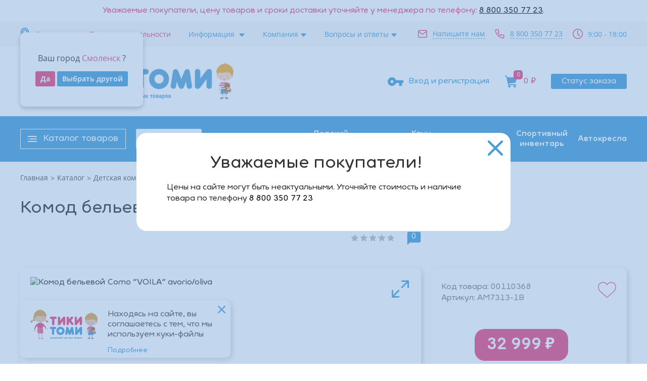

--- FILE ---
content_type: text/html; charset=UTF-8
request_url: https://tiki-tomi.ru/catalog/komody/komod-belevoy-como-voila-avorio-oliva/
body_size: 34006
content:
<!DOCTYPE html>
<html lang="ru">
<head>
    <link rel="icon" href="/favicon.svg">
    <meta name="viewport" content="width=device-width,initial-scale=1">
    <meta name="format-detection" content="telephone=no">

    <title>Комод бельевой Como &quot;VOILA&quot; avorio/oliva</title>
    <meta http-equiv="Content-Type" content="text/html; charset=UTF-8" />
<script data-skip-moving="true">(function(w, d, n) {var cl = "bx-core";var ht = d.documentElement;var htc = ht ? ht.className : undefined;if (htc === undefined || htc.indexOf(cl) !== -1){return;}var ua = n.userAgent;if (/(iPad;)|(iPhone;)/i.test(ua)){cl += " bx-ios";}else if (/Android/i.test(ua)){cl += " bx-android";}cl += (/(ipad|iphone|android|mobile|touch)/i.test(ua) ? " bx-touch" : " bx-no-touch");cl += w.devicePixelRatio && w.devicePixelRatio >= 2? " bx-retina": " bx-no-retina";var ieVersion = -1;if (/AppleWebKit/.test(ua)){cl += " bx-chrome";}else if ((ieVersion = getIeVersion()) > 0){cl += " bx-ie bx-ie" + ieVersion;if (ieVersion > 7 && ieVersion < 10 && !isDoctype()){cl += " bx-quirks";}}else if (/Opera/.test(ua)){cl += " bx-opera";}else if (/Gecko/.test(ua)){cl += " bx-firefox";}if (/Macintosh/i.test(ua)){cl += " bx-mac";}ht.className = htc ? htc + " " + cl : cl;function isDoctype(){if (d.compatMode){return d.compatMode == "CSS1Compat";}return d.documentElement && d.documentElement.clientHeight;}function getIeVersion(){if (/Opera/i.test(ua) || /Webkit/i.test(ua) || /Firefox/i.test(ua) || /Chrome/i.test(ua)){return -1;}var rv = -1;if (!!(w.MSStream) && !(w.ActiveXObject) && ("ActiveXObject" in w)){rv = 11;}else if (!!d.documentMode && d.documentMode >= 10){rv = 10;}else if (!!d.documentMode && d.documentMode >= 9){rv = 9;}else if (d.attachEvent && !/Opera/.test(ua)){rv = 8;}if (rv == -1 || rv == 8){var re;if (n.appName == "Microsoft Internet Explorer"){re = new RegExp("MSIE ([0-9]+[\.0-9]*)");if (re.exec(ua) != null){rv = parseFloat(RegExp.$1);}}else if (n.appName == "Netscape"){rv = 11;re = new RegExp("Trident/.*rv:([0-9]+[\.0-9]*)");if (re.exec(ua) != null){rv = parseFloat(RegExp.$1);}}}return rv;}})(window, document, navigator);</script>


<link href="/bitrix/js/intranet/intranet-common.css?162522752468348" type="text/css"  rel="stylesheet" />
<link href="/bitrix/js/ui/fonts/opensans/ui.font.opensans.css?16302254372599" type="text/css"  rel="stylesheet" />
<link href="/bitrix/js/main/popup/dist/main.popup.bundle.css?163022536626345" type="text/css"  rel="stylesheet" />
<link href="/local/components/a-savin/catalog/templates/.default/style.css?16619272741122" type="text/css"  rel="stylesheet" />
<link href="/local/templates/tikitomi2022/components/bitrix/sale.basket.basket.line/.default/style.css?16449469094470" type="text/css"  rel="stylesheet" />
<link href="/local/templates/tikitomi2022/fonts/stylesheet.css?16449469093072" type="text/css"  data-template-style="true"  rel="stylesheet" />
<link href="/local/templates/tikitomi2022/css/main.css?1661927274227710" type="text/css"  data-template-style="true"  rel="stylesheet" />
<link href="/local/templates/tikitomi2022/template_styles.css?16545794106465" type="text/css"  data-template-style="true"  rel="stylesheet" />
<link href="/assets/build/css/common.css?170923398044596" type="text/css"  data-template-style="true"  rel="stylesheet" />
<link href="/assets/build/css/page-catalog-element.css?171936294626393" type="text/css"  data-template-style="true"  rel="stylesheet" />







<meta property="og:locale" content="ru_RU"/>
<meta property="og:image" content="https://tiki-tomi.ru/upload/resize_cache/iblock/29b/300_200_1/xcxpgszu4zs8rgylkgb06m2xhtgm3btg.jpg"/>
<meta property="og:image:secure_url" content="https://tiki-tomi.ru/upload/resize_cache/iblock/29b/300_200_1/xcxpgszu4zs8rgylkgb06m2xhtgm3btg.jpg"/>
<meta property="og:image:type" content="image/jpeg"/>
<meta property="og:image:width" content="200"/>
<meta property="og:image:height" content="200"/>
<meta property="og:title" content="Комод бельевой Como &quot;VOILA&quot; avorio/oliva"/>
<meta property="og:url" content="https://tiki-tomi.ru/catalog/komody/komod-belevoy-como-voila-avorio-oliva/"/>
<meta property="og:site_name" content="Тики Томи"/>
<meta property="og:type" content="website"/>



</head>
<body>
<div id="panel"></div>
    <div class="up-banners">
                    <div class="up-banner" data-id="213522">
                                                                    <div class="up-banner__text">
                        Уважаемые покупатели, цену товаров и сроки доставки уточняйте у менеджера по телефону: <a href="tel:88003507723">8 800 350 77 23</a>.                    </div>
                            </div>
            <div class="clear"></div>
            </div>
<!-- header-->
<header class="header noreg-user">
    <div class="header-top">
        <div class="content-wrapper header-top__content-wrapper">
                            <div class="is-your-city">
                    <div class="is-your-city__text">Ваш город <span>Смоленск</span> ?</div>
                    <div class="is-your-city__buttons">
                        <div class="button button--small button--red js-is-your-city-yes">Да</div>
                        <div class="button button--small js-is-your-city-select-city-list">Выбрать другой</div>
                    </div>
                </div>
                        <div class="header-top__city js_header_top_city open-popup-city">
                <svg class="header-top__city-icon">
                    <use xlink:href="#city-icon"></use>
                </svg>
                                <span>Смоленск</span>
                            </div>
            <ul class="header-top__buttons">
                <li class="header-top__buttons-item mob-location open-popup-city">
                    <svg class="header-top__city-icon">
                        <use xlink:href="#city-icon"></use>
                    </svg>
                    <!--'start_frame_cache_area1'-->                    <span>Смоленск</span>
                    <!--'end_frame_cache_area1'-->                </li>
                <li class="header-top__buttons-item more"><span>Информация</span>
                    <!-- popup еще-->
                    <ul class="more-popup js_more_popup">
                        <div class="more-popup__title-container">
                            <svg class="js_more_popup_title_close more-popup__back-arrow" viewbox="0 0 31 20" fill="none" xmlns="http://www.w3.org/2000/svg">
                                <use xlink:href="#menu-arrow"></use>
                            </svg>
                            <div class="more-popup__title">Информация</div>
                        </div>
                        <li>
                            <button class="header-bottom__info-status header-bottom__info-item js_open_popup_autorization_enter" aria-label="статус заказа">
                                Статус заказа
                            </button>
                        </li>
                        <li class="sublist">Информация
                            <ul class="more-popup__sublist more-popup">
                                <div class="more-popup__title-container">
                                    <svg class="more-popup__back-arrow js-more-popup-back-arrow">
                                        <use xlink:href="#menu-arrow"></use>
                                    </svg>
                                    <div class="more-popup__title">Информация</div>
                                </div>
                                
                            <li><a href="/info/delivery/">Доставка</a></li>
                                <li><a href="/info/payment/">Оплата</a></li>
                                <li><a href="/info/purchase/">Возврат товара</a></li>
                                <li><a href="/info/oferta/">Публичная оферта</a></li>
                                <li><a href="/info/politics/">Политика конфиденциальности</a></li>
            
    

                            </ul>
                        </li>
                        <li class="sublist">Компания
                            <ul class="more-popup__sublist more-popup">
                                <div class="more-popup__title-container">
                                    <svg class="more-popup__back-arrow js-more-popup-back-arrow">
                                        <use xlink:href="#menu-arrow"></use>
                                    </svg>
                                    <div class="more-popup__title">Компания</div>
                                </div>
                                
                            <li><a href="/about/">О нас</a></li>
                                <li><a href="/about/news/">Новости</a></li>
                                <li><a href="/about/vacansies/">Вакансии</a></li>
                                <li><a href="/about/contacts/">Контакты</a></li>
            
    

                            </ul>
                        </li>
                        <li class="sublist">Вопросы и ответы
                            <ul class="more-popup__sublist more-popup">
                                <div class="more-popup__title-container">
                                    <svg class="more-popup__back-arrow js-more-popup-back-arrow">
                                        <use xlink:href="#menu-arrow"></use>
                                    </svg>
                                    <div class="more-popup__title">Вопросы и ответы</div>
                                </div>
                                
                            <li><a href="/stores/address/">Адреса магазинов</a></li>
                                <li><a href="/stores/actions/">Акции в магазинах</a></li>
            
    

                            </ul>
                        </li>
                        <li>
                            <a href="/bonus-program/">Программа лояльности</a>
                        </li>
                    </ul>
                </li>
                <li class="header-top__buttons-item">
                    <a href="/bonus-program/">Программа лояльности</a>
                </li>
                <li class="header-top__buttons-item js_header_top_buttons_item">
                    <span>Информация </span>
                    
            <ul class="header-top__buttons-item-popup js_header_top_buttons_item_popup">
                            <li><a href="/info/delivery/">Доставка</a></li>
                                <li><a href="/info/payment/">Оплата</a></li>
                                <li><a href="/info/purchase/">Возврат товара</a></li>
                                <li><a href="/info/oferta/">Публичная оферта</a></li>
                                <li><a href="/info/politics/">Политика конфиденциальности</a></li>
            
            </ul>
    

<script type="application/ld+json">{"@context":"https:\/\/schema.org","@graph":[{"@context":"https:\/\/schema.org","@type":"SiteNavigationElement","name":"\u0414\u043e\u0441\u0442\u0430\u0432\u043a\u0430","url":"https:\/\/tiki-tomi.ru\/info\/delivery\/"},{"@context":"https:\/\/schema.org","@type":"SiteNavigationElement","name":"\u041e\u043f\u043b\u0430\u0442\u0430","url":"https:\/\/tiki-tomi.ru\/info\/payment\/"},{"@context":"https:\/\/schema.org","@type":"SiteNavigationElement","name":"\u0412\u043e\u0437\u0432\u0440\u0430\u0442 \u0442\u043e\u0432\u0430\u0440\u0430","url":"https:\/\/tiki-tomi.ru\/info\/purchase\/"},{"@context":"https:\/\/schema.org","@type":"SiteNavigationElement","name":"\u041f\u0443\u0431\u043b\u0438\u0447\u043d\u0430\u044f \u043e\u0444\u0435\u0440\u0442\u0430","url":"https:\/\/tiki-tomi.ru\/info\/oferta\/"},{"@context":"https:\/\/schema.org","@type":"SiteNavigationElement","name":"\u041f\u043e\u043b\u0438\u0442\u0438\u043a\u0430 \u043a\u043e\u043d\u0444\u0438\u0434\u0435\u043d\u0446\u0438\u0430\u043b\u044c\u043d\u043e\u0441\u0442\u0438","url":"https:\/\/tiki-tomi.ru\/info\/politics\/"}]}</script>                </li>
                <li class="header-top__buttons-item js_header_top_buttons_item">
                    <span>Компания</span>
                    
            <ul class="header-top__buttons-item-popup js_header_top_buttons_item_popup">
                            <li><a href="/about/">О нас</a></li>
                                <li><a href="/about/news/">Новости</a></li>
                                <li><a href="/about/vacansies/">Вакансии</a></li>
                                <li><a href="/about/contacts/">Контакты</a></li>
            
            </ul>
    

<script type="application/ld+json">{"@context":"https:\/\/schema.org","@graph":[{"@context":"https:\/\/schema.org","@type":"SiteNavigationElement","name":"\u041e \u043d\u0430\u0441","url":"https:\/\/tiki-tomi.ru\/about\/"},{"@context":"https:\/\/schema.org","@type":"SiteNavigationElement","name":"\u041d\u043e\u0432\u043e\u0441\u0442\u0438","url":"https:\/\/tiki-tomi.ru\/about\/news\/"},{"@context":"https:\/\/schema.org","@type":"SiteNavigationElement","name":"\u0412\u0430\u043a\u0430\u043d\u0441\u0438\u0438","url":"https:\/\/tiki-tomi.ru\/about\/vacansies\/"},{"@context":"https:\/\/schema.org","@type":"SiteNavigationElement","name":"\u041a\u043e\u043d\u0442\u0430\u043a\u0442\u044b","url":"https:\/\/tiki-tomi.ru\/about\/contacts\/"}]}</script>                </li>
                <li class="header-top__buttons-item js_header_top_buttons_item">
                    <span>Вопросы и ответы</span>
                    
            <ul class="header-top__buttons-item-popup js_header_top_buttons_item_popup">
                            <li><a href="/stores/address/">Адреса магазинов</a></li>
                                <li><a href="/stores/actions/">Акции в магазинах</a></li>
            
            </ul>
    

<script type="application/ld+json">{"@context":"https:\/\/schema.org","@graph":[{"@context":"https:\/\/schema.org","@type":"SiteNavigationElement","name":"\u0410\u0434\u0440\u0435\u0441\u0430 \u043c\u0430\u0433\u0430\u0437\u0438\u043d\u043e\u0432","url":"https:\/\/tiki-tomi.ru\/stores\/address\/"},{"@context":"https:\/\/schema.org","@type":"SiteNavigationElement","name":"\u0410\u043a\u0446\u0438\u0438 \u0432 \u043c\u0430\u0433\u0430\u0437\u0438\u043d\u0430\u0445","url":"https:\/\/tiki-tomi.ru\/stores\/actions\/"}]}</script>                </li>
            </ul>
            <div class="header-top__contacts">
                <a class="header-top__contacts-mail js_open_popup_write_to_us" href="javascript:void(0);">
                    <svg>
                        <use xlink:href="#mail"></use>
                    </svg>
                    <span>Напишите нам</span>
                </a>
                <a class="header-top__contacts-phone" href="tel:88003507723">
                    <svg>
                        <use xlink:href="#phone"></use>
                    </svg>
                    <span>8 800 350 77 23</span>
                </a>
                <div class="header-top__contacts-time">
                    <svg>
                        <use xlink:href="#time"></use>
                    </svg>
                    <span>9:00 - 18:00</span>
                </div>
            </div>
        </div>
    </div>
    <div class="header-bottom">
        <div class="content-wrapper">
            <a href="/">
                <img class="header-bottom__logo" src="/images/logo.png" alt="Тики Томи" srcset="/images/logo@2x.png 2x" />
                <img loading="lazy" class="header-bottom__logo-mobile" src="/images/logo-mobile.png" alt="Тики Томи" srcset="/images/logo-mobile@2x.png 2x" />
            </a>

            <div class="header-bottom__info">
                <!-- поиск лупа-->
                <button class="header-bottom__info-search  js-search-widget" aria-label="поиск по сайту"></button>
                <!--избранное (сердечко с цифрой)-->
                <!--'start_frame_cache_area2'-->                <a class="header-bottom__info-heart header-bottom__info-item" href="/personal/favorites/">
                    <svg width="28" height="25" viewbox="0 0 28 25" fill="none" xmlns="http://www.w3.org/2000/svg">
                        <path d="M19.993 0.786438C17.4133 0.786438 15.209 2.62521 13.9979 3.8929C12.7868 2.62521 10.5875 0.786438 8.00899 0.786438C3.56468 0.786438 0.461914 3.88428 0.461914 8.31875C0.461914 13.2049 4.31545 16.3631 8.04345 19.4178C9.80345 20.8615 11.625 22.3532 13.0219 24.0074C13.257 24.2843 13.6016 24.4443 13.9635 24.4443H14.0348C14.3979 24.4443 14.7413 24.2831 14.9751 24.0074C16.3745 22.3532 18.1948 20.8603 19.9561 19.4178C23.6828 16.3643 27.5388 13.2061 27.5388 8.31875C27.5388 3.88428 24.4361 0.786438 19.993 0.786438Z" fill="#E9477A"></path>
                    </svg>
                    <span id="header_fav_cnt"></span>
                </a>
                <!--профиль-->
                <button class="header-bottom__info-profile js_header_bottom_info_profile">
                    <svg width="27" height="31" viewbox="0 0 27 31" fill="none" xmlns="http://www.w3.org/2000/svg">
                        <path
                                d="M13.4996 13.125C11.9651 13.125 10.4935 12.5324 9.40846 11.4775C8.32343 10.4226 7.71387 8.99184 7.71387 7.5C7.71387 6.00816 8.32343 4.57742 9.40846 3.52252C10.4935 2.46763 11.9651 1.875 13.4996 1.875C15.034 1.875 16.5057 2.46763 17.5907 3.52252C18.6757 4.57742 19.2853 6.00816 19.2853 7.5C19.2853 8.99184 18.6757 10.4226 17.5907 11.4775C16.5057 12.5324 15.034 13.125 13.4996 13.125Z"
                                stroke-width="3.375"
                                stroke-linecap="round"
                        ></path>
                        <path
                                d="M1.92773 28.125V26.25C1.92773 24.2609 2.74049 22.3532 4.1872 20.9467C5.6339 19.5402 7.59606 18.75 9.64202 18.75H17.3563C19.4023 18.75 21.3644 19.5402 22.8111 20.9467C24.2578 22.3532 25.0706 24.2609 25.0706 26.25V28.125"
                                stroke-width="3.375"
                                stroke-linecap="round"
                        ></path>
                    </svg>
                    <!--popup профиль-->
                    <ul class="header-bottom__info-profile-popup js_header_bottom_info_profile_popup">
                        <div class="header-bottom__info-profile-popup-title">
                            <svg width="31" height="20" viewbox="0 0 31 20" fill="none"
                                 xmlns="http://www.w3.org/2000/svg">
                                <path fill-rule="evenodd" clip-rule="evenodd"
                                      d="M11.5639 0.419605C11.6978 0.552278 11.8041 0.709888 11.8766 0.883408C11.9491 1.05693 11.9864 1.24295 11.9864 1.43081C11.9864 1.61868 11.9491 1.8047 11.8766 1.97822C11.8041 2.15174 11.6978 2.30935 11.5639 2.44202L3.9509 10.0004L11.5639 17.5587C11.8339 17.8269 11.9856 18.1907 11.9856 18.5699C11.9856 18.9492 11.8339 19.313 11.5639 19.5811C11.2939 19.8493 10.9276 20 10.5458 20C10.1639 20 9.79766 19.8493 9.52763 19.5811L0.899376 11.0116C0.765456 10.8789 0.659205 10.7213 0.586709 10.5478C0.514213 10.3743 0.476898 10.1882 0.476898 10.0004C0.476898 9.81251 0.514213 9.62649 0.586709 9.45297C0.659205 9.27945 0.765456 9.12184 0.899376 8.98917L9.52763 0.419605C9.66121 0.286596 9.8199 0.181067 9.99461 0.109065C10.1693 0.037062 10.3566 4.28918e-07 10.5458 4.3713e-07C10.7349 4.45342e-07 10.9222 0.037062 11.0969 0.109065C11.2716 0.181068 11.4303 0.286596 11.5639 0.419605Z"
                                      fill="#489ED7"></path>
                                <path fill-rule="evenodd" clip-rule="evenodd"
                                      d="M30.234 10.0003C30.234 10.3791 30.0825 10.7424 29.8128 11.0102C29.5431 11.2781 29.1774 11.4286 28.796 11.4286L3.09095 11.4286C2.70956 11.4286 2.34379 11.2781 2.0741 11.0102C1.80442 10.7424 1.65291 10.3791 1.65291 10.0003C1.65291 9.62151 1.80442 9.25822 2.0741 8.99037C2.34379 8.72252 2.70956 8.57204 3.09095 8.57204L28.796 8.57205C29.1774 8.57206 29.5431 8.72253 29.8128 8.99038C30.0825 9.25823 30.234 9.62152 30.234 10.0003Z"
                                      fill="#489ED7"></path>
                            </svg>
                            <h2>Мой профиль</h2>
                        </div>
                        <li><a href="/personal/profile/">Личные данные</a></li>
                        <li><a href="/personal/bonus/">Бонусная программа</a></li>
                        <li><a href="/personal/orders/">Заказы</a></li>
                        <li><a href="/personal/favorites/">Избранное</a></li>
                        <li><a href="/personal/logout.php">Выйти</a></li>
                    </ul>
                </button>
                <!--мои заказы-->
                <a class="header-bottom__info-order header-bottom__info-item" href="/personal/orders/">
                    <svg width="30" height="30" viewbox="0 0 30 30" fill="none" xmlns="http://www.w3.org/2000/svg">
                        <path
                                d="M15.3488 2.08701C15.1249 1.9973 14.8751 1.9973 14.6512 2.08701L3.46125 6.56264L7.96875 8.36451L19.5075 3.75014L15.3488 2.08701ZM22.0312 4.76076L10.4925 9.37514L15 11.177L26.5387 6.56264L22.0312 4.76076ZM28.125 7.94826L15.9375 12.8233V27.677L28.125 22.802V7.95014V7.94826ZM14.0625 27.6789V12.8214L1.875 7.94826V22.8039L14.0625 27.6789ZM13.9556 0.345138C14.6261 0.0770114 15.3739 0.0770114 16.0444 0.345138L29.4112 5.69264C29.585 5.76229 29.734 5.88237 29.8389 6.03743C29.9439 6.19249 30 6.37541 30 6.56264V22.8039C29.9998 23.1786 29.8873 23.5446 29.6771 23.8547C29.4669 24.1648 29.1686 24.4049 28.8206 24.5439L15.3488 29.9326C15.1249 30.0223 14.8751 30.0223 14.6512 29.9326L1.18125 24.5439C0.832971 24.4052 0.534267 24.1653 0.323704 23.8551C0.113141 23.5449 0.000386867 23.1788 0 22.8039L0 6.56264C4.35749e-05 6.37541 0.0561445 6.19249 0.161076 6.03743C0.266007 5.88237 0.414961 5.76229 0.58875 5.69264L13.9556 0.345138Z"
                                fill="#489ED7"
                        ></path>
                        <path d="M19 14.5001L25.5 12.0001V21.0001L19 23.5001V14.5001Z" fill="#489ED7"></path>
                    </svg>
                    <span>Мои заказы</span>
                </a>
                <!-- вход и регистрация-->
                <button class="header-bottom__info-enter header-bottom__info-item js_open_popup_autorization_enter">
                    <svg width="31" height="17" viewbox="0 0 31 17" fill="none" xmlns="http://www.w3.org/2000/svg">
                        <path
                                d="M8.45455 11.3333C7.70712 11.3333 6.9903 11.0348 6.46179 10.5035C5.93328 9.97212 5.63636 9.25145 5.63636 8.5C5.63636 7.74855 5.93328 7.02788 6.46179 6.49653C6.9903 5.96518 7.70712 5.66667 8.45455 5.66667C9.20197 5.66667 9.91879 5.96518 10.4473 6.49653C10.9758 7.02788 11.2727 7.74855 11.2727 8.5C11.2727 9.25145 10.9758 9.97212 10.4473 10.5035C9.91879 11.0348 9.20197 11.3333 8.45455 11.3333ZM16.4159 5.66667C15.8355 4.00985 14.7579 2.57497 13.3319 1.55998C11.9059 0.544996 10.2017 -6.48741e-05 8.45455 5.79143e-09C6.21226 5.79143e-09 4.06181 0.895533 2.47628 2.48959C0.890744 4.08365 0 6.24566 0 8.5C0 10.7543 0.890744 12.9163 2.47628 14.5104C4.06181 16.1045 6.21226 17 8.45455 17C10.2017 17.0001 11.9059 16.455 13.3319 15.44C14.7579 14.425 15.8355 12.9901 16.4159 11.3333H22.5455V17H28.1818V11.3333H31V5.66667H16.4159Z"
                                fill="#489ED7"
                        ></path>
                    </svg>
                    <span>Вход и регистрация</span>
                </button>
                <!-- корзина-->
                	
<button id="bx_basketFKauiI" class="bx-basket bx-opener header-bottom__info-basket header-bottom__info-item" onclick="location.href='/cart/';">
	<svg width="30" height="29" viewbox="0 0 30 29" fill="none" xmlns="http://www.w3.org/2000/svg">
		<path d="M24.2308 16.1538L28.125 5.625H16.875H5.625L7.03125 11.7188L8.48214 17.8125L24.2308 16.1538Z" fill="#679BD4"></path>
		<path
			d="M25.3125 21.5625H9.375L8.48214 17.8125M1.875 1.875H4.6875L7.03125 11.7187M7.03125 11.7187L5.625 5.625H16.875H28.125L24.2308 16.1538L8.48214 17.8125M7.03125 11.7187L8.48214 17.8125M7.03125 11.7187L8.4375 17.8125H8.48214"
			stroke="#489ED7"
			stroke-width="2"
			stroke-linecap="round"
			stroke-linejoin="round"
		></path>
		<path
			d="M23.4375 27.1875C24.473 27.1875 25.3125 26.348 25.3125 25.3125C25.3125 24.277 24.473 23.4375 23.4375 23.4375C22.402 23.4375 21.5625 24.277 21.5625 25.3125C21.5625 26.348 22.402 27.1875 23.4375 27.1875Z"
			stroke="#489ED7"
			stroke-width="2"
			stroke-linecap="round"
			stroke-linejoin="round"
		></path>
		<path
			d="M11.25 27.1875C12.2855 27.1875 13.125 26.348 13.125 25.3125C13.125 24.277 12.2855 23.4375 11.25 23.4375C10.2145 23.4375 9.375 24.277 9.375 25.3125C9.375 26.348 10.2145 27.1875 11.25 27.1875Z"
			stroke="#489ED7"
			stroke-width="2"
			stroke-linecap="round"
			stroke-linejoin="round"
		></path>
	</svg>
	
<div class="header-bottom__info-basket-quantity">0</div>
<span class="header-bottom__info-basket-text">Корзина</span><span class="header-bottom__info-basket-price">0 &#8381;</span>
</button>
                <!--'end_frame_cache_area2'-->                <!--кнопка статус заказа-->
                <button class="header-bottom__info-status header-bottom__info-item js_open_popup_autorization_enter" aria-label="статус заказа">
                    Статус заказа
                </button>
                <!--кнопка перемотать страницу вверх-->
                <button class="header-bottom__button-up js_header_bottom_button_up" aria-label="кнопка вверх страницы">
                    <span>наверх</span>
                    <svg width="34" height="34" viewbox="0 0 34 34" fill="none" xmlns="http://www.w3.org/2000/svg">
                        <path
                                d="M12 15.3333L17 10.3333M17 10.3333L22 15.3333M17 10.3333V23.6667M17 2C18.9698 2 20.9204 2.38799 22.7403 3.14181C24.5601 3.89563 26.2137 5.00052 27.6066 6.3934C28.9995 7.78628 30.1044 9.43986 30.8582 11.2597C31.612 13.0796 32 15.0302 32 17C32 18.9698 31.612 20.9204 30.8582 22.7403C30.1044 24.5601 28.9995 26.2137 27.6066 27.6066C26.2137 28.9995 24.5601 30.1044 22.7403 30.8582C20.9204 31.612 18.9698 32 17 32C13.0218 32 9.20644 30.4196 6.3934 27.6066C3.58035 24.7936 2 20.9782 2 17C2 13.0218 3.58035 9.20644 6.3934 6.3934C9.20644 3.58035 13.0218 2 17 2Z"
                                stroke="#489ED7"
                                stroke-width="3.16667"
                                stroke-linecap="round"
                                stroke-linejoin="round"
                        ></path>
                    </svg>
                </button>
            </div>
        </div>
    </div>
</header>
<section class="menu js_menu">
    <div class="content-wrapper">
        <div class="menu-wrap-button">
            <button class="menu-button js-catalog-menu-mobile-button menu-button--mobile" aria-label="открыть каталог">
                <span>Каталог товаров</span>
            </button>
            <button class="menu-button js_menu_button  js-catalog-menu-button menu-button--desktop" aria-label="открыть каталог">
                <span>Каталог товаров</span>
            </button>
            <form class="menu-form js-search-widget" onsubmit="return false;">
                <a href="javascript:void(0);" class="menu-form__button js_header_bottom_info_search" ><span>Поиск</span>
                    <svg width="30" height="30" viewBox="0 0 30 30" fill="none" xmlns="http://www.w3.org/2000/svg">
                        <path d="M26.6484 25.0342L19.04 17.4258C20.2207 15.8994 20.8594 14.0332 20.8594 12.0703C20.8594 9.7207 19.9424 7.51758 18.2842 5.85645C16.626 4.19531 14.417 3.28125 12.0703 3.28125C9.72363 3.28125 7.51465 4.19824 5.85645 5.85645C4.19531 7.51465 3.28125 9.7207 3.28125 12.0703C3.28125 14.417 4.19824 16.626 5.85645 18.2842C7.51465 19.9453 9.7207 20.8594 12.0703 20.8594C14.0332 20.8594 15.8965 20.2207 17.4229 19.043L25.0312 26.6484C25.0536 26.6708 25.08 26.6885 25.1092 26.7005C25.1384 26.7126 25.1696 26.7189 25.2012 26.7189C25.2327 26.7189 25.264 26.7126 25.2931 26.7005C25.3223 26.6885 25.3488 26.6708 25.3711 26.6484L26.6484 25.374C26.6708 25.3517 26.6885 25.3252 26.7005 25.2961C26.7126 25.2669 26.7189 25.2357 26.7189 25.2041C26.7189 25.1725 26.7126 25.1413 26.7005 25.1121C26.6885 25.083 26.6708 25.0565 26.6484 25.0342ZM16.7109 16.7109C15.4688 17.9502 13.8223 18.6328 12.0703 18.6328C10.3184 18.6328 8.67188 17.9502 7.42969 16.7109C6.19043 15.4688 5.50781 13.8223 5.50781 12.0703C5.50781 10.3184 6.19043 8.66895 7.42969 7.42969C8.67188 6.19043 10.3184 5.50781 12.0703 5.50781C13.8223 5.50781 15.4717 6.1875 16.7109 7.42969C17.9502 8.67188 18.6328 10.3184 18.6328 12.0703C18.6328 13.8223 17.9502 15.4717 16.7109 16.7109Z"></path>
                    </svg>
                </a>
            </form>
        </div>
        
    <ul class="menu-link">
                    <li class="menu-link__item">
                <a class="new-year" href="/action-new/">
                    Акции                </a>
            </li>
                    <li class="menu-link__item">
                <a class="" href="/catalog/novyy_god/">
                    Новый год                </a>
            </li>
                    <li class="menu-link__item">
                <a class="" href="/catalog/detskiy_transport/">
                    Детский<br>транспорт                </a>
            </li>
                    <li class="menu-link__item">
                <a class="" href="/catalog/kolyaski/">
                    Коляски                </a>
            </li>
                    <li class="menu-link__item">
                <a class="" href="/catalog/kantselyarskie_tovary/">
                    Канц<br>товары                </a>
            </li>
                    <li class="menu-link__item">
                <a class="" href="/catalog/konstruktory/">
                    Конструкторы                </a>
            </li>
                    <li class="menu-link__item">
                <a class="" href="/catalog/sportivnyy_inventar/">
                    Спортивный<br>инвентарь	                </a>
            </li>
                    <li class="menu-link__item">
                <a class="" href="/catalog/avtokresla/">
                    Автокресла                </a>
            </li>
            </ul>

    </div>
</section>


    <div class="breadcrumbs" itemprop="http://schema.org/breadcrumb" itemscope itemtype="http://schema.org/BreadcrumbList"><div class="content-wrapper"><ol class="breadcrumbs-list"><li itemprop="itemListElement" itemscope itemtype="http://schema.org/ListItem"> <a href="/" itemprop="item">Главная</a></li><li> 
            <svg width="8" height="8" viewbox="0 0 8 8" fill="none" xmlns="http://www.w3.org/2000/svg">
              <path d="M0.710938 6.31348L6.06348 4.08496L0.710938 1.53516V0.516602L7.28027 3.79102V4.46094L0.710938 7.3457V6.31348Z" fill="#4F4F4F"></path>
            </svg>
          </li><li itemprop="itemListElement" itemscope itemtype="http://schema.org/ListItem"> <a href="/catalog/" itemprop="item">Каталог</a></li><li> 
            <svg width="8" height="8" viewbox="0 0 8 8" fill="none" xmlns="http://www.w3.org/2000/svg">
              <path d="M0.710938 6.31348L6.06348 4.08496L0.710938 1.53516V0.516602L7.28027 3.79102V4.46094L0.710938 7.3457V6.31348Z" fill="#4F4F4F"></path>
            </svg>
          </li><li itemprop="itemListElement" itemscope itemtype="http://schema.org/ListItem"> <a href="/catalog/detskaya_komnata/" itemprop="item">Детская комната</a></li><li> 
            <svg width="8" height="8" viewbox="0 0 8 8" fill="none" xmlns="http://www.w3.org/2000/svg">
              <path d="M0.710938 6.31348L6.06348 4.08496L0.710938 1.53516V0.516602L7.28027 3.79102V4.46094L0.710938 7.3457V6.31348Z" fill="#4F4F4F"></path>
            </svg>
          </li><li itemprop="itemListElement" itemscope itemtype="http://schema.org/ListItem"> <a href="/catalog/mebel/" itemprop="item">Мебель</a></li><li> 
            <svg width="8" height="8" viewbox="0 0 8 8" fill="none" xmlns="http://www.w3.org/2000/svg">
              <path d="M0.710938 6.31348L6.06348 4.08496L0.710938 1.53516V0.516602L7.28027 3.79102V4.46094L0.710938 7.3457V6.31348Z" fill="#4F4F4F"></path>
            </svg>
          </li><li itemprop="itemListElement" itemscope itemtype="http://schema.org/ListItem"> <a href="/catalog/komody/" itemprop="item">Комоды</a></li><li> 
            <svg width="8" height="8" viewbox="0 0 8 8" fill="none" xmlns="http://www.w3.org/2000/svg">
              <path d="M0.710938 6.31348L6.06348 4.08496L0.710938 1.53516V0.516602L7.28027 3.79102V4.46094L0.710938 7.3457V6.31348Z" fill="#4F4F4F"></path>
            </svg>
          </li><li itemprop="itemListElement" itemscope itemtype="http://schema.org/ListItem"> <a href="" itemprop="item">Комод бельевой Como &quot;VOILA&quot; avorio/oliva</a></li></ol></div></div>
<main class="catalog">
        <div class="content-wrapper">
                    <h1>Комод бельевой Como &quot;VOILA&quot; avorio/oliva</h1>
                



<div class="product" data-q="0" data-id2="8660" data-price="32999"></div>

<div class="product-info" id="product-info" data-id="138178">
    <div class="product-info-labels">
        <div class="product-price__header-tags">
                    </div>
            </div>
    <div class="product-info-rating">
        <div class="card-product__descr-rating">
            <div class="card-product__descr-rating-stars">
                <div class="card-product__descr-rating-stars-bg-gray"></div>
                <div class="card-product__descr-rating-stars-bg-yellow" style="width: 0%;"></div>
                <div class="card-product__descr-rating-stars-bg-stars">
                                    </div>
            </div>
            <div class="card-product__descr-rating-quantity"><span>0</span></div>
        </div>
    </div>
</div>
<div class="product-content">
    <!-- слайдер с товаром-->
    <div class="product-slider__wrap">
        <!-- кнопка открыть попап просмотра фото-->
        <div class="product-slider__button-open js_open_popup_viewer_photo"></div>
        <!-- основной слайдер-->
        <div class="product-slider__main swiper-container">
            <div class="swiper-wrapper">
                                    <div class="swiper-slide offer_bimg_0"><img src="/upload/resize_cache/iblock/29b/575_540_1/xcxpgszu4zs8rgylkgb06m2xhtgm3btg.jpg" alt="Комод бельевой Como &quot;VOILA&quot; avorio/oliva" /></div>
                                            </div>
            <div class="main-banner-slider__control">
                <div class="swiper-pagination"> </div>
                <div class="swiper-button-prev swiper-button-disabled"></div>
                <div class="swiper-button-next swiper-button-disabled"></div>
            </div>
        </div>
        <!-- слайдер-кнопки-->
        <div class="product-slider__thumbs swiper-container" >
            <div class="swiper-wrapper">
                                    <div class="swiper-slide offer_simg_0"><img src="/upload/resize_cache/iblock/29b/85_58_1/xcxpgszu4zs8rgylkgb06m2xhtgm3btg.jpg" alt="Комод бельевой Como &quot;VOILA&quot; avorio/oliva" /></div>
                            </div>
        </div>
    </div>
    <!-- блок с ценой  -->
    <div class="product-price not-stock">
        <div class="product-price__header">
            <div>
                <div class="product-info-code" style="color:#828282;">Код товара: <span id="product_kt">00110368</span></div>
                <div class="product-info-article" style="color:#828282;">Артикул: <span id="product_art">АМ7313-1В</span></div>
            </div>
            
            <svg class="card-product__info-heart js_card_product_info_heart add-to-fav need-auth" data-id="138178" width="28" height="25" viewbox="0 0 28 25" fill="none" xmlns="http://www.w3.org/2000/svg">
                <path
                        d="M13.6364 4.23829L13.9979 4.61672L14.3594 4.23829C15.5566 2.98516 17.6338 1.28644 19.993 1.28644C22.0953 1.28644 23.8505 2.01729 25.0788 3.24353C26.3071 4.4697 27.0388 6.22128 27.0388 8.31875C27.0388 10.6168 26.1366 12.5211 24.755 14.2431C23.3638 15.977 21.5115 17.497 19.6392 19.0311C17.8858 20.4671 16.028 21.9887 14.5938 23.6839C14.4539 23.849 14.2493 23.9443 14.0348 23.9443H13.9635C13.7494 23.9443 13.5442 23.8496 13.4036 23.6844C11.9838 22.0032 10.1436 20.4938 8.40511 19.0678L8.36056 19.0312L8.36036 19.0311C6.48748 17.4964 4.63544 15.9762 3.24473 14.2422C1.86361 12.5202 0.961914 10.6162 0.961914 8.31875C0.961914 6.22128 1.69362 4.46972 2.92206 3.24355C4.15057 2.01732 5.90602 1.28644 8.00899 1.28644C10.3667 1.28644 12.4388 2.98475 13.6364 4.23829Z"
                        stroke="#E9477A"
                ></path>
            </svg>

            <div class="product-price__header-heart js_product_price_header_heart"></div>
        </div>
        
                <div class="product-price__price no-discount">
            <span>32 999</span>

            
        </div>
                <div class="product-price__stock-wrap">
            <button class="product-price__button-busket js_product_price_button_busket add-to-cart" id="addtocart" data-id="138178" data-id2="8660" data-q="0" aria-label="добавить товар в корзину">
					<span class="normal">
						<svg width="30" height="29" viewBox="0 0 30 29" fill="none" xmlns="http://www.w3.org/2000/svg">
							<path d="M24.2308 16.1538L28.125 5.625H16.875H5.625L7.03125 11.7188L8.48214 17.8125L24.2308 16.1538Z" fill=""></path>
							<path d="M25.3125 21.5625H9.375L8.48214 17.8125M1.875 1.875H4.6875L7.03125 11.7187M7.03125 11.7187L5.625 5.625H16.875H28.125L24.2308 16.1538L8.48214 17.8125M7.03125 11.7187L8.48214 17.8125M7.03125 11.7187L8.4375 17.8125H8.48214" stroke="#FFFFFF" stroke-width="2" stroke-linecap="round" stroke-linejoin="round"></path>
							<path d="M23.4375 27.1875C24.473 27.1875 25.3125 26.348 25.3125 25.3125C25.3125 24.277 24.473 23.4375 23.4375 23.4375C22.402 23.4375 21.5625 24.277 21.5625 25.3125C21.5625 26.348 22.402 27.1875 23.4375 27.1875Z" stroke="#FFFFFF" stroke-width="2" stroke-linecap="round" stroke-linejoin="round"></path>
							<path d="M11.25 27.1875C12.2855 27.1875 13.125 26.348 13.125 25.3125C13.125 24.277 12.2855 23.4375 11.25 23.4375C10.2145 23.4375 9.375 24.277 9.375 25.3125C9.375 26.348 10.2145 27.1875 11.25 27.1875Z" stroke="#FFFFFF" stroke-width="2" stroke-linecap="round" stroke-linejoin="round"></path>
						</svg>
					</span>
                <span class="incart">
						<img src="/images/checkmark.svg" alt="" />
					</span>
                В корзину
            </button>
            <button class="product-price__button-fast js-popup-order" data-id="138178" aria-label="быстрый заказ">Быстрый заказ</button>
            <ul class="product-price__list">
                                                    
                                                            <li class="js_open_popup_address_shop move_stores_click">
                            <div class="product-price__list-title">Привезем в 5 магазинов</div>
                            <div class="product-price__list-text">
                                                                    До 14 дней
                                                                — бесплатно</div>
                        </li>
                                    
                            </ul>
            <div class="ajaxed-delivery"></div>
                            <!-- блок с брендом-->
                <div class="product-brand">
                    <a href="/catalog/filter/cml2_manufacturer-is-6fe8bd7f5b3d19dfcac024f32117de60/apply/" class="product-brand__title">Все товары бренда</a>
                                            <a href="/catalog/filter/cml2_manufacturer-is-6fe8bd7f5b3d19dfcac024f32117de60/apply/" class="noblogo product-brand__link">FERETTI</a>
                                    </div>
                    </div>
                        <div class="product-price__not-stock-wrap">
            <div class="product-price__not-stock-text">Товара нет в наличии</div>
            <button class="product-price__not-stock-button js_product_price_not_stock_button">Сообщить о поступлении</button>
            <div class="product-price__not-stock-img"></div>
        </div>
            </div>
    <!-- блок с описанием-->
    
            <div class="product-descr product-item">
            <h2>О товаре</h2>
            <p>Может ли такой функциональный элемент детской комнаты, как бельевой комод, быть произведением искусства? Да, если это бельевой комод Feretti Voila, олицетворяющий современную Италию! Он бережно и с теплотой будет хранить все самое необходимое, помогая наслаждаться красочными моментами жизни малыша.</p>

                            <h2>Характеристики </h2>
                <ul>
                                                                                                                                                                                                                                                                                                                                                                                                                                                                                                                                                                                                                                                                                                                                                                                                                                                                                                                                                                                                                                                                                                                                                                                                                                                                                                                                                                                                                                                                                                                                                                                    <li>
                                <span>Пеленальный столик</span>
                                <span>нет</span>
                            </li>
                                                                                                                                                                                                                                                                                                                                                                                                                                                                                                                                                                                                                                                                                                                                                                                                                                                                                                                                                                                                                                                                                                                                                                                                                                                                                                                                                                                                                                                                                                                                                                                                                                                                                                                                                                                                                                                                                                                                                                                                                                                                                                                                                                                                                                                                                                                                                                                                                                                                                                                                                                                                                                                                                                                                                                                                                                                                                                                                                                                                                                                                                                                                                                                                                                                                                                                                                                                                                                                                                                                                                                                                                                                                                                                                                                                                                                                                                                                                                                                                                                                                                                                                                                                                                                                                                                                                                                                                                                                                                                                                                                                                                                                                                                                                                                                                                                                                                                                                                                                                                                                                                                                                                                                                                                                                                                                                                                                                                                                                                                                                                                                                                                                                                                                                                                                                                                                                                                                                                                                                                                                                                                                                                                                                                                                                                                                                                                                                                                                                                                                                                                                                                                                                                                                                                                                                                                                                                                                                                                                                                                                                                                                                                                                                                                                                                                                                                                                                                                                                                                                                                                                                                                                                                                                                                                                                                                                                                                                                                                                                                                                                                                                                                                                                                                                                                                                                                                                                                                                                                                                                                                                                                                                                                                                                                                                                                                                                                                                                                                                                                                    <li>
                                <span>Производитель</span>
                                <span>FERETTI</span>
                            </li>
                                                                                                                                            <li>
                                <span>Дата последнего переноса в инфоблок &quot;фронт&quot;</span>
                                <span>19.09.2024 11:33:56</span>
                            </li>
                                                                                                <li>
                                <span>Дата изменения товара на момент последнего переноса</span>
                                <span>19.09.2024 11:33:55</span>
                            </li>
                                                                                                                                                                                                                                                                                                                                                                                                                                                                                                                                                                                                                                                                                                                                                                                                                                                                                                                                                                                                                                                                                                                                                                                                                                                                                                                                                                                                                                                                                                                                                                                                                                                                                                                                                                                                                                                                                                                                                                                                                                                                                                                                                                                                                                                                                                                                                                                                                                                                                                                                                                                                                                                                                                                                                                                                                                                                                                                                                                                                                                                                                                                                                                                                                                                                                                                                                                                                                                                                                                                                                                                                                                                                                                                                                                                                                                                                                                                                                                                                                                                                                                                                                                                                                                                                                                                                                                                                                                                                                                                                                                                                                                                                                                                                                                                                                                                                                                                                                                                                                                                                                                                                                                                                                                                                                                                                                                                                                                                                                                                                                                                                                                                                                                                                                                                                                                                                                                                                                                                                                                                                                                                                                                                                                                                                                                                                                                                                                                                                                                                                                                                                                                                                                                                                                                                                                                                                                                                                                                                                                                                                                                                                                                                                                                                                                                                                                                                                                                                                                                                                                                                                                                                                                                                                                                                                                                                                                                                                                                                                                                                                                                                                                                                                                                                                                                                                                                                                                                                                                                                                                                                                                                                                                                                                                                                                                                                                                                                                                                                                                                                                                                                                                                                                                                                                                                                                                                                                                                                                                                                                                                                                                                                                                                                                                                                                                                                                                                                                                                                                                                                                                                                                                                                                                                                                                                                                                                                                                                                                                                                                                                                                                                                                                                                                                                                                                                                                                                                                                                                                                                                                                                                                                                                                                                                                                                                                                                                                                                                                                                                                                                                                                                                                                                                                                                                                                                                                                                                                                                                                                                                                                                                                                                                                                                                                                                                                                                                                                                                                                                                                                                                                                                                                                                                                                                                                                                                                                                                                                                                                                                                                                                                                                                                                                                                                                                                                                                                                                                                                                                                                                                                                                                                                                                                                                                                                                                                                                                                                                                                                                                                                                                                                                                                                                                                                                                                                                                                                                                                                                                                                                                                                                                                                                                                                                                                                                                                                                                                                                                                                                                                                                                                                                                                                                                                                                                                                                                                                                                                                                                                                                                                                                                                                                                                                                                                                                                                                                                                                                                                                                                                                                                                                                                                                                                                                                                                                                                                                                                                                                                                                                                                                                                                                                                                                                                                                                                                                                                                                                                                                                                                                                                                                                                                                                                                                                                                                                                                                                                                                                                                                                                                                                                                                                                                                                                                                                                                                                                                                                                                                                                                                                                                                                                                                                                                                                                                                                                                                                                                                                                                                                                                                                                                                                                                                                                                                                                                                                                                                                                                                                                                                                                                                                                                                                                                                                                                                                                                                                                                                                                                                                                                                                                                                                                                                                                                                                                                                                                                                                                                                                                                                                                                                                                                                                                                                                                                                                                                                                                                                                                                                                                                                                                                                                                                                                                                                                                                                                                                                                                                                                                                                                                                                                                                                                                                                                                                                                                                                                                                                                                                                                                                                                                                                                                                                                                                                                                                                                                                                                                                                                                                                                                                                                                                                                                                                                                                                                                                                                                                                                                                                                                                                                                                                                                                                                                                                                                                                                                                                                                                                                                                                                                                                                                                                                                                                                                                                                                                                                                                                                                                                                                                                                                                                                                                                                                                                                                                                                                                                                                                                                                                                                                                                                                                                                                                                                                                                                                                                                                                                                                                                                                                                                                                                                                                                                                                                                                                                                                                                                                                                                                                                                                                                                                                                                                                                                                                                                                                                                                                                                                                                                                                                                                                                                                                                                                                                                                                                                                                                                                                                                                                                                                                                                                                                                                                                                                                                                                                                                                                                                                                                                                                                                                                                                                                                                                                                                                                                                                                                                                                                                                                                                                                                                                                                                                                                                                                                                                                                                                                                                                                                                                                                                                                                                                                                                                                                                                                                                                                                                                                                                                                                                                                                                                                                                                                                                                                                                                                                                                                                                                                                                                                                                                                                                                                                                                                                                                                                                                                                                                                                                                                                                                                                                                                                                                                                                                                                                                                                                                                                                                                                                                                                                                                                                                                                                                                                                                                                                                                                                                                                                                                                                                                                                                                                                                                                                                                                                                                                                                                                                                                                                                                                                                                                                                                                                                                                                                                                                                                                                                                                                                                                                                                                                                                                                                                                                                                                                                                                                                                                                                                                                                                                                                                                                                                                                                                                                                                                                                                                                                                                                                                                                                                                                                                                                                                                                                                                                                                                                                                                                                                                                                                                                                                                                                                                                                                                                                                                                                                                                                                                                                                                                                                                                                                                                                                                                                                                                                                                                                                                                                                                                                                                                                                                                                                                                                                                                                                                                                                                                                                                                                                                                                                                                                                                                                                                                                                                                                                                                                                                                                                                                                                                                                                                                                                                                                                                                                                                                                                                                                                                                                                                                                                                                                                                                                                                                                                                                                                                                                                                                                                                                                                                                                                                                                                                                                                                                                                                                                                                                                                                                                                                                                                                                                                                                                                                                                                                                                                                                                                                                                                                                                                                                                                                                                                                                                                                                                                                                                                                                                                                                                                                                                                                                                                                                                                                                                                                                                                                                                                                                                                                                                                                                                                                                                                                                                                                                                                                                                                                                                                                                                                                                                                                                                                                                                                                                                                                                                                                                                                                                                                                                                                                                                                                                                                                                                                                                                                                                                                                                                                                                                                                                                                                                                                                                                                                                                                                                                                                                                                                                                                                                                                                                                                                                                                                                                                                                                                                                                                                                                                                                                                                                                                                                                                                                                                                                                                                                                                                                                                                                                                                                                                                                                                                                                                                                                                                                                                                                                                                                                                                                                                                                                                                                                                                                                                                                                                                                                                                                                                                                                                                                                                                                                                                                                                                                                                                                                                                                                                                                                                                                                                                                                                                                                                                                                                                                                                                                                                                                                                                                                                                                                                                                                                                                                                                                                                                                                                                                                                                                                                                                                                                                                                                                                                                                                                                                                                                                                                                                                                                                                                                                                                                                                                                                                                                                                                                                                                                                                                                                                                                                                                                                                                                                                                                                                                                                                                                                                                                                                                                                                                                                                                                                                                                                                                                                                                                                                                                                                                                                                                                                                                                                                                                                                                                                                                                                                                                                                                                                                                                                                                                                                                                                                                                                                                                                                                                                                                                                                                                                                                                                                                                                                                                                                                                                                                                                                                                                                                                                                                                                                                                                                                                                                                                                                                                                                                                                                                                                                                                                                                                                                                                                                                                                                                                                                                                                                                                                                                                                                                                                                                                                                                                                                                                                                                                                                                                                                                                                                                                                                                                                                                                                                                                                                                                                                                                                                                                                                                                                                                                                                                                                                                                                                                                                                                                                                                                                                                                                                                                                                                                                                                                                                                                                                                                                                                                                                                                                                                                                                                                                                                                                                                                                                                                                                                                                                                                                                                                                                                                                                                                                                                                                                                                                                                                                                                                                                                                                                                                                                                                                                                                                                                                                                                                                                                                                                                                                                                                                                                                                                                                                                                                                                                                                                                                                                                                                                                                                                                                                                                                                                                                                                                                                                                                                                                                                                                                                                                                                                                                                                                                                                                                                                                                                                                                                                                                                                                                                                                                                                                                                                                                                                                                                                                                                                                                                                                                                                                                                                                                                                                                                                                                                                                                                                                                                                                                                                                                                                                                                                                                                                                                                                                                                                                                                                                                                                                                                                                                                                                                                                                                                                                                                                                                                                                                                                                                                                                                                                                                                                                                                                                                                                                                                                                                                                                                                                                                                                                                                                                                                                                                                                                                                                                                                                                                                                                                                                                                                                                                                                                                                                                                                                                                                                                                                                                                                                                                                                                                                                                                                                                                                                                                                                                                                                                                                                                                                                                                                                                                                                                                                                                                                                                                                                                                                                                                                                                                                                                                                                                                                                                                                                                                                                                                                                                                                                                                                                                                                                                                                                                                                                                                                                                                                                                                                                                                                                                                                                                                                                                                                                                                                                                                                                                                                                                                                                                                                                                                                                                                                                                                                                                                                                                                                                                                                                                                                                                                                                                                                                                                                                                                                                                                                                                                                                                                                                                                                                                                                                                                                                                                                                                                                                                                                                                                                                                                                                                                                                                                                                                                                                                                                                                                                                                                                                                                                                                                                                                                                                                                                                                                                                                                                                                                                                                                                                                                                                                                                                                                                                                                                                                                                                                                                                                                                                                                                                                                                                                                                                                                                                                                                                                                                                                                                                                                                                                                                                                                                                                                                                                                                                                                                                                                                                                                                                                                                                                                                                                                                                                                                                                                                                                                                                                                                                                                                                                                                                                                                                                                                                                                                                                                                                                                                                                                                                                                                                                                                                                                                                                                                                                                                                                                                                                                                                                                                                                                                                                                                                                                                                                                                                                                                                                                                                                                                                                                                                                                                                                                                                                                                                                                                                                                                                                                                                                                                                                                                                                                                                                                                                                                                                                                                                                                                                                                                                                                                                                                                                                                                                                                                                                                                                                                                                                                                                                                                                                                                                                                                                                                                                                                                                                                                                                                                                                                                                                                                                                                                                                                                                                                                                                                                                                                                                                                                                                                                                                                                                                                                                                                                                                                                                                                                                                                                                                                                                                                                                                                                                                                                                                                                                                                                                                                                                                                                                                                                                                                                                                                                                                                                                                                                                                                                                                                                                                                                                                                                                                                                                                                                                                                                                                                                                                                                                                                                                                                                                                                                                                                                                                                                                                                                                                                                                                                                                                                                                                                                                                                                                                                                                                                                                                                                                                                                                                                                                                                                                                                                                                                                                                                                                                                                                                                                                                                                                                                                                                                                                                                                                                                                                                                                                                                                                                                                                                                                                                                                                                                                                                                                                                                                                                                                                                                                                                                                                                                                                                                                                                                                                                                                                                                                                                                                                                                                                                                                                                                                                                                                                                                                                                                                                                                                                                                                                                                                                                                                                                                                                                                                                                                                                                                                                                                                                                                                                                                                                                                                                                                                                                                                                                                                                                                                                                                                                                                                                                                                                                                                                                                                                                                                                                                                                                                                                                                                                                                                                                                                                                                                                                                                                                                                                                                                                                                                                                                                                                                                                                                                                                                                                                                                                                                                                                                                                                                                                                                                                                                                                                                                                                                                                                                                                                                                                                                                                                                                                                                                                                                                                                                                                                                                                                                                                                                                                                                                                                                                                                                                                                                                                                                                                                                                                                                                                                                                                                                                                                                                                                                                                                                                                                                                                                                                                                                                                                                                                                                                                                                                                                                                                                                                                                                                                                                                                                                                                                                                                                                                                                                                                                                                                                                                                                                                                                                                                                                                                                                                                                                                                                                                                                                                                                                                                                                                                                                                                                                                                                                                                                                                                                                                                                                                                                                                                                                                                                                                                                                                                                                                                                                                                                                                                                                                                                                                                                                                                                                                                                                                                                                                                                                                                                                                                                                                                                                                                                                                                                                                                                                                                                                                                                                                                                                                                                                                                                                                                                                                                                                                                                                                                                                                                                                                                                                                                                                                                                                                                                                                                                                                                                                                                                                                                                                                                                                                                                                                                                                                                                                                                                                                                                                                                                                                                                                                                                                                                                                                                                                                                                                                                                                                                                                                                                                                                                                                                                                                                                                                                                                                                                                                                                                                                                                                                                                                                                                                                                                                                                                                                                                                                                                                                                                                                                                                                                                                                                                                                                                                                                                                                                                                                                                                                                                                                                                                                                                                                                                                                                                                                                                                                                                                                                                                                                                                                                                                                                                                                                                                                                                                                                                                                                                                                                                                                                                                                                                                                                                                                                                                                                                                                                                                                                                                                                                                                                                                                                                                                                                        <li>
                                <span>Страна-производитель</span>
                                <span>Италия</span>
                            </li>
                                                                                                                                                                                                                                                                                                                                                                                                                                                                                                                                                                                                                                                                                                                                                                                                                                                                                                                                                                                                                                                                                                                                                                                                                                                                                                                                                                                                                                                                                                                                                                                                                                                                                                                                                                                                                                                                                                                                                                                                                                                                                                                                                                                                                                                                                                                                                                                                                                                                                                                                                                                                                                                                <li>
                                <span>Возраст</span>
                                <span>от 0 мес.</span>
                            </li>
                                                                                                                                                                                                                                                                                                                                                                                                                                                                                                                                                                                                                                                                                                                                                                                                                                                                                                                                                                                                                                                                                                                                                                                                                                                                                                                                                                                                                                                                                                                                                                                                                                                                                                                                                                                                                                                                                                                                                                                                                                                                                                                                                                                                                                                                                                                                                                                                                                                                                                                                                                                                                                                                                                                                                                                                                                                                                                                                                                                                                                                                                                                                                                                                                                                                                                                                                                                                                                                                                                                                                                                                                                                                                                                                                                                                                                                                                                                                                                                                                                                                                                                                                                                                                                                                                                                                                                                                                                                                                                                                                                                                                                                                                                                                                                                                                                                                                                                                                                                                    <li>
                                <span>Размер, см</span>
                                <span>90 х 46 х 83</span>
                            </li>
                                                                                                                                                                                                                                                                                                                                                                                                                                                                                                                                                                                                                                                                                                                                                                                                                                                                                                                                                                                                                                                                                                                                                                                                                                                                                                                                                                                                                                                                                                                                                                                                                                                                                                                                                                                                                                                                                                                                                                                                                                                                                                                                                                                                        <li>
                                <span>Вес</span>
                                <span>50 кг</span>
                            </li>
                                                                                                                                                                                                                                                                                                                                                                                                                                                                                                                                                                                                                                                                                                                                                                                                                                                                                                                                                                                                                                                                                                                                                                                                                                                                                                                                                                                                                                                                                                                                                                                                                                                                                                                                                                                                                                                                                                                                                                                                                                                                                                                                                                                                                                                                                                                                                                                                                                                                                                                                                                                                                                                                                                                                                                                                                                                                                                                                                                                                                                                                                                                                                                                                                                                                                                                                                                                                                                                                                                                                                                                                                                                                                                                                                                                                                                                                                                                                                                                                                                                                                                                                                                            <li>
                                <span>Материал</span>
                                <span>бук, МДФ</span>
                            </li>
                                                                                                                                                                                                                                                                                                                                                                                                                                                                                                                                                                                                                                                                                                                                                                                                                                                                                                                                                                                                                                                                                                                                                                                                                                                                                                                                                                                                                                                                                                                                                                                                                                                                                                                                                                                                                                                                                                                                                                                                                                                                                                                                                                                                                                                                                                                                                                                                                                                                                                                                                                                                                                                                                                                                                                                                                                                                                                                                                                                                                                                                                                                                                                                                                                                                                                                                                                                                                                                                                                                                                                                                                                                                                                                                                                                                                                                                                                                                                                                                                                                                                                                                                                                                                                                                                                                                                                                                                                                                                                                                                                                                                                                                                                                                                                                                                                                                                                                                                                                                                                                                                                                                                                                                                                                                                                                                                                                                                                                                                                                                                                                                                                                                                                                                                                                                                                                                                                                                                                                                                                                                                                                                                                                                                                                                                                                                                                                                                                                                                                                                                                                                                                                                                                                                                                                                                                                                                                                                                                                                                                                                                                                                                                                                                                                                                                                                                                                                                                                                                                                                                                                                                                                                                                                                                                                                                                                                                                                                                                                                                                                                                                                                                                                                                                                                                                                                                                                                                                                                                                                                                                                                                                                                                                                                                                                                                                                                                                                                                                                                                                                                                                                                                                                                                                                                                                                                                                                                                                                                                                                                                                                                                                                                                                                                                                                                                                                                                                                                                                                                                                                                                                                                                                                                                                                                                                                                                                                                                                                                                                                                                                                                                                                                                                                                                                                                                                                                                                                                                                                                                                                                                                                                                                                                                                                                                                                                                                                                                                                                                                                                                                                                                                                                                                                                                                                                                                                                                                                                                                                                                                                                                                                                                                                                                                                                                                                                                                                                                                                                                                                                                                                                                                                                                                                                                                                                                                                                                                                                                                                                                                                                                                                                                                                                                                                                                                                                                                                                                                                                                                                                                                                                                                                                                                                                                                                                                                                                                                                                                                                                                                                                                                                                                                                                                                                                                                                                                                                                                                                                                                                                                                                                                                                                                                                                                                                                                                                                                                                                                                                                                                                                                                                                                                                                                                                                                                                                                                                                                                                                                                                                                                                                                                                                                                                                                                                                                                                                                                                                                                                                                                                                                                                                                                                                                                                                                                                                                                                                                                                                                                                                                                                                                                                                                                                                                                                                                                                                                                                                                                                                                                                                                                                                                                                                                                                                                                                                                                                                                                                                                                                                                                                                                                                                                                                                                                                                                                                                                                                                                                                                                                                                                                                                                                                                                                                                                                                                                                                                                                                                                                                                                                                                                                                                                                                                                                                                                                                                                                                                                                                                                                                                                                                                                                                                                                                                                                                                                                                                                                                                                                                                                                                                                                                                                                                                                                                                                                                                                                                                                                                                                                                                                                                                                                                                                                                                                                                                                                                                                                                                                                                                                                                                                                                                                                                                                                                                                                                                                                                                                                                                                                                                                                                                                                                                                                                                                                                                                                                                            <li>
                                <span>Колеса</span>
                                <span>нет</span>
                            </li>
                                                                                                                                                                                                                                                                                                                                                                                                                                                                                                                                                                                                                                                                                                                                                                                                                                                                                                                                                                                                                                                                                                                                                                                                                                                                                                                                                                                                                                                                                                                                                                                                                                                                                                                                                                                                                                                                                                                                                                                                                                                                                                                                                                                                                                                                                                                                                                                                                                                                                                                                                                                                                                                                                                                                                                                                                                                                                                                                                                                                                                                                                                                                                                                                                                                                                                                                                                                                                                                                                                                                                                                                                                                                                                                                                                                                                                                                                                                                                                                                                                                                                                                                                                                                                                                                                                                                                                                                                                                                                                                                                                                                                                                                                                                                                                                                                                                                                                                                                                                                                                                                                                                                                                                                                                                                                                                                                                                                                                                                                                                                                                                                                                                                                                                                                                                                                                                                                                                                                                                                                                                                                                                                                                                                                                                                                                                                                                                                                                                                                                                                                                                                                                                                                                                                                                                                                                                                                                                                                                                                                                                                                                                                                                                                                                                                                                                                                                                                                                                                                                                                                                                                                                                                                                                                                                                                        </ul>
                    </div>
        <!-- ОТЗЫВЫ-->
    <div class="product-review product-item">
        <div class="product-review__header js_product_review_header">
            <div class="product-review__header-raiting">
                <h2>0 отзывов</h2>
                <span>Рейтинг товара: </span>
            </div>
            <button class="product-review__header-add-review js_product_review_header_add_review" aria-label="оставить отзыв">+ Оставить отзыв</button>
            <form class="product-review__add-review js_product_review_add_review_form" id="send-review">
                <input type="hidden" name="PROPERTY_VALUES[PRODUCT_ID]" value="138178" />
                <div class="product-review__add-review-raiting js_product_review_add_review_raiting">
                    <span>Ваш оценка товара <mark>* </mark></span>
                    <svg class="js_product_review_raiting_star active" width="18" height="18" viewbox="0 0 18 18" fill="none" xmlns="http://www.w3.org/2000/svg">
                        <path
                                d="M17.0526 6.64918C17.0009 6.4949 16.9057 6.35934 16.7788 6.25923C16.6519 6.15912 16.4989 6.09884 16.3386 6.08585L11.649 5.70835L9.61973 1.15751C9.55511 1.01094 9.44999 0.886447 9.31706 0.79906C9.18414 0.711673 9.02909 0.665127 8.87063 0.665039C8.71217 0.664951 8.55707 0.711325 8.42405 0.798564C8.29103 0.885802 8.18578 1.01018 8.12099 1.15668L6.09168 5.70835L1.40215 6.08585C1.24459 6.09849 1.09396 6.15685 0.968284 6.25395C0.842607 6.35105 0.747205 6.48278 0.693491 6.63337C0.639776 6.78396 0.630024 6.94704 0.665401 7.1031C0.700778 7.25916 0.779786 7.40159 0.892972 7.51335L4.35851 10.9358L3.13286 16.3125C3.09564 16.4753 3.10757 16.6456 3.1671 16.8014C3.22662 16.9572 3.33099 17.0913 3.46667 17.1862C3.60234 17.2812 3.76306 17.3326 3.92795 17.3339C4.09285 17.3352 4.25432 17.2862 4.39141 17.1933L8.87036 14.1683L13.3493 17.1933C13.4894 17.2876 13.6547 17.3361 13.8228 17.3324C13.991 17.3286 14.1539 17.2728 14.2899 17.1725C14.4258 17.0721 14.5281 16.9319 14.583 16.7709C14.6379 16.6099 14.6429 16.4356 14.5972 16.2717L13.0927 10.9383L16.8239 7.53668C17.0682 7.31335 17.1579 6.96501 17.0526 6.64918Z"
                        ></path>
                    </svg>
                    <svg class="js_product_review_raiting_star active" width="18" height="18" viewbox="0 0 18 18" fill="none" xmlns="http://www.w3.org/2000/svg">
                        <path
                                d="M17.0526 6.64918C17.0009 6.4949 16.9057 6.35934 16.7788 6.25923C16.6519 6.15912 16.4989 6.09884 16.3386 6.08585L11.649 5.70835L9.61973 1.15751C9.55511 1.01094 9.44999 0.886447 9.31706 0.79906C9.18414 0.711673 9.02909 0.665127 8.87063 0.665039C8.71217 0.664951 8.55707 0.711325 8.42405 0.798564C8.29103 0.885802 8.18578 1.01018 8.12099 1.15668L6.09168 5.70835L1.40215 6.08585C1.24459 6.09849 1.09396 6.15685 0.968284 6.25395C0.842607 6.35105 0.747205 6.48278 0.693491 6.63337C0.639776 6.78396 0.630024 6.94704 0.665401 7.1031C0.700778 7.25916 0.779786 7.40159 0.892972 7.51335L4.35851 10.9358L3.13286 16.3125C3.09564 16.4753 3.10757 16.6456 3.1671 16.8014C3.22662 16.9572 3.33099 17.0913 3.46667 17.1862C3.60234 17.2812 3.76306 17.3326 3.92795 17.3339C4.09285 17.3352 4.25432 17.2862 4.39141 17.1933L8.87036 14.1683L13.3493 17.1933C13.4894 17.2876 13.6547 17.3361 13.8228 17.3324C13.991 17.3286 14.1539 17.2728 14.2899 17.1725C14.4258 17.0721 14.5281 16.9319 14.583 16.7709C14.6379 16.6099 14.6429 16.4356 14.5972 16.2717L13.0927 10.9383L16.8239 7.53668C17.0682 7.31335 17.1579 6.96501 17.0526 6.64918Z"
                        ></path>
                    </svg>
                    <svg class="js_product_review_raiting_star active" width="18" height="18" viewbox="0 0 18 18" fill="none" xmlns="http://www.w3.org/2000/svg">
                        <path
                                d="M17.0526 6.64918C17.0009 6.4949 16.9057 6.35934 16.7788 6.25923C16.6519 6.15912 16.4989 6.09884 16.3386 6.08585L11.649 5.70835L9.61973 1.15751C9.55511 1.01094 9.44999 0.886447 9.31706 0.79906C9.18414 0.711673 9.02909 0.665127 8.87063 0.665039C8.71217 0.664951 8.55707 0.711325 8.42405 0.798564C8.29103 0.885802 8.18578 1.01018 8.12099 1.15668L6.09168 5.70835L1.40215 6.08585C1.24459 6.09849 1.09396 6.15685 0.968284 6.25395C0.842607 6.35105 0.747205 6.48278 0.693491 6.63337C0.639776 6.78396 0.630024 6.94704 0.665401 7.1031C0.700778 7.25916 0.779786 7.40159 0.892972 7.51335L4.35851 10.9358L3.13286 16.3125C3.09564 16.4753 3.10757 16.6456 3.1671 16.8014C3.22662 16.9572 3.33099 17.0913 3.46667 17.1862C3.60234 17.2812 3.76306 17.3326 3.92795 17.3339C4.09285 17.3352 4.25432 17.2862 4.39141 17.1933L8.87036 14.1683L13.3493 17.1933C13.4894 17.2876 13.6547 17.3361 13.8228 17.3324C13.991 17.3286 14.1539 17.2728 14.2899 17.1725C14.4258 17.0721 14.5281 16.9319 14.583 16.7709C14.6379 16.6099 14.6429 16.4356 14.5972 16.2717L13.0927 10.9383L16.8239 7.53668C17.0682 7.31335 17.1579 6.96501 17.0526 6.64918Z"
                        ></path>
                    </svg>
                    <svg class="js_product_review_raiting_star" width="18" height="18" viewbox="0 0 18 18" fill="none" xmlns="http://www.w3.org/2000/svg">
                        <path
                                d="M17.0526 6.64918C17.0009 6.4949 16.9057 6.35934 16.7788 6.25923C16.6519 6.15912 16.4989 6.09884 16.3386 6.08585L11.649 5.70835L9.61973 1.15751C9.55511 1.01094 9.44999 0.886447 9.31706 0.79906C9.18414 0.711673 9.02909 0.665127 8.87063 0.665039C8.71217 0.664951 8.55707 0.711325 8.42405 0.798564C8.29103 0.885802 8.18578 1.01018 8.12099 1.15668L6.09168 5.70835L1.40215 6.08585C1.24459 6.09849 1.09396 6.15685 0.968284 6.25395C0.842607 6.35105 0.747205 6.48278 0.693491 6.63337C0.639776 6.78396 0.630024 6.94704 0.665401 7.1031C0.700778 7.25916 0.779786 7.40159 0.892972 7.51335L4.35851 10.9358L3.13286 16.3125C3.09564 16.4753 3.10757 16.6456 3.1671 16.8014C3.22662 16.9572 3.33099 17.0913 3.46667 17.1862C3.60234 17.2812 3.76306 17.3326 3.92795 17.3339C4.09285 17.3352 4.25432 17.2862 4.39141 17.1933L8.87036 14.1683L13.3493 17.1933C13.4894 17.2876 13.6547 17.3361 13.8228 17.3324C13.991 17.3286 14.1539 17.2728 14.2899 17.1725C14.4258 17.0721 14.5281 16.9319 14.583 16.7709C14.6379 16.6099 14.6429 16.4356 14.5972 16.2717L13.0927 10.9383L16.8239 7.53668C17.0682 7.31335 17.1579 6.96501 17.0526 6.64918Z"
                        ></path>
                    </svg>
                    <svg class="js_product_review_raiting_star" width="18" height="18" viewbox="0 0 18 18" fill="none" xmlns="http://www.w3.org/2000/svg">
                        <path
                                d="M17.0526 6.64918C17.0009 6.4949 16.9057 6.35934 16.7788 6.25923C16.6519 6.15912 16.4989 6.09884 16.3386 6.08585L11.649 5.70835L9.61973 1.15751C9.55511 1.01094 9.44999 0.886447 9.31706 0.79906C9.18414 0.711673 9.02909 0.665127 8.87063 0.665039C8.71217 0.664951 8.55707 0.711325 8.42405 0.798564C8.29103 0.885802 8.18578 1.01018 8.12099 1.15668L6.09168 5.70835L1.40215 6.08585C1.24459 6.09849 1.09396 6.15685 0.968284 6.25395C0.842607 6.35105 0.747205 6.48278 0.693491 6.63337C0.639776 6.78396 0.630024 6.94704 0.665401 7.1031C0.700778 7.25916 0.779786 7.40159 0.892972 7.51335L4.35851 10.9358L3.13286 16.3125C3.09564 16.4753 3.10757 16.6456 3.1671 16.8014C3.22662 16.9572 3.33099 17.0913 3.46667 17.1862C3.60234 17.2812 3.76306 17.3326 3.92795 17.3339C4.09285 17.3352 4.25432 17.2862 4.39141 17.1933L8.87036 14.1683L13.3493 17.1933C13.4894 17.2876 13.6547 17.3361 13.8228 17.3324C13.991 17.3286 14.1539 17.2728 14.2899 17.1725C14.4258 17.0721 14.5281 16.9319 14.583 16.7709C14.6379 16.6099 14.6429 16.4356 14.5972 16.2717L13.0927 10.9383L16.8239 7.53668C17.0682 7.31335 17.1579 6.96501 17.0526 6.64918Z"
                        ></path>
                    </svg>
                </div>
                <label for="title">
                    <input class="js_product_review_add_review_input" required type="text" name="NAME" id="title" aria-label="заголовок отзыва" minlength="3" form="send-review" required />
                    <span>
                        Заголовок
                        <mark>*</mark>
                    </span>
                </label>
                <label>
                    <textarea class="js_product_review_add_review_input" required name="PREVIEW_TEXT" cols="30" rows="5" minlength="3" required> </textarea>
                    <span>
                        Общее впечатление о товаре
                        <mark>*</mark>
                    </span>
                </label>
                <input class="js_product_review_add_review_input" type="text" name="PROPERTY_VALUES[PLUS]" aria-label="достоинства товара" placeholder="Достоинства" />
                <input class="js_product_review_add_review_input" type="text" name="PROPERTY_VALUES[MINUS]" aria-label="недостатки товара" placeholder="Недостатки" />
                <label class="short" for="name">
                    <input class="js_product_review_add_review_input" required type="text" name="PROPERTY_VALUES[NAME]" id="name" aria-label="ваше имя" minlength="2" form="send-review" required />
                    <span>
                        Ваше имя
                        <mark>*</mark>
                    </span>
                </label>
                <label class="short" for="email">
                    <input class="js_product_review_add_review_input" required type="text" name="PROPERTY_VALUES[EMAIL]" id="email" aria-label="email" pattern="[a-z0-9._%+-]+@[a-z0-9.-]+\.[a-z]{2,4}$" form="send-review" required />
                    <span>
                        E-mail
                        <mark>*</mark>
                    </span>
                </label>
                <div class="product-review__add-review-button">
                    <button class="product-review__add-review-send js_product_review_add_review_send" type="sibmit">Отправить отзыв</button>
                    <button class="product-review__add-review-cancel js_product_review_add_review_cancel">Отменить</button>
                </div>
            </form>
        </div>
                    </div>
</div>
<!-- popup ПРОСМОТР ФОТО-->
<section class="popup-viewer js_popup_viewer">
    <div class="popup-viewer__close js_popup_viewer_close"></div>
    <!-- основной слайдер-->
    <div class="popup-viewer__slider swiper-container">
        <div class="swiper-wrapper">
                            <div class="swiper-slide"><img src="/upload/resize_cache/iblock/29b/575_540_1/xcxpgszu4zs8rgylkgb06m2xhtgm3btg.jpg" alt="фото товара" /></div>
                    </div>
        <div class="swiper-button-next"></div>
        <div class="swiper-button-prev"></div>
    </div>
    <!-- слайдер-кнопки-->
    <div class="popup-viewer__slider-thumbs swiper-container ">
        <div class="swiper-wrapper">
                            <div class="swiper-slide"><img src="/upload/resize_cache/iblock/29b/85_58_1/xcxpgszu4zs8rgylkgb06m2xhtgm3btg.jpg" alt="фото товара" /></div>
                    </div>
    </div>
</section>






<section class="popup-address-shop js_popup_address_shop">
    <div class="popup-address-shop__content js_popup_address_shop_content">
        <div class="popup-address-shop__close js_popup_address_shop_close"></div>
        <svg class="popup-address-shop__close-mobile js_popup_address_shop_close" width="31" height="20" viewbox="0 0 31 20" fill="none" xmlns="http://www.w3.org/2000/svg">
            <path fill-rule="evenodd" clip-rule="evenodd" d="M11.5641 0.419605C11.698 0.552278 11.8042 0.709888 11.8767 0.883408C11.9492 1.05693 11.9865 1.24295 11.9865 1.43081C11.9865 1.61868 11.9492 1.8047 11.8767 1.97822C11.8042 2.15174 11.698 2.30935 11.5641 2.44202L3.95105 10.0004L11.564 17.5587C11.8341 17.8269 11.9858 18.1907 11.9858 18.5699C11.9858 18.9492 11.8341 19.313 11.564 19.5811C11.294 19.8493 10.9278 20 10.5459 20C10.164 20 9.79781 19.8493 9.52778 19.5811L0.899528 11.0116C0.765609 10.8789 0.659357 10.7213 0.586862 10.5478C0.514366 10.3743 0.47705 10.1882 0.47705 10.0004C0.47705 9.81251 0.514366 9.62649 0.586862 9.45297C0.659358 9.27945 0.765609 9.12184 0.899529 8.98917L9.52778 0.419605C9.66136 0.286596 9.82005 0.181067 9.99476 0.109065C10.1695 0.037062 10.3568 4.28918e-07 10.5459 4.3713e-07C10.7351 4.45342e-07 10.9224 0.037062 11.0971 0.109065C11.2718 0.181068 11.4305 0.286596 11.5641 0.419605Z" fill="#489ED7"></path>
            <path fill-rule="evenodd" clip-rule="evenodd" d="M30.2339 10.0003C30.2339 10.3791 30.0824 10.7424 29.8127 11.0102C29.5431 11.2781 29.1773 11.4286 28.7959 11.4286L3.09087 11.4286C2.70948 11.4286 2.34371 11.2781 2.07403 11.0102C1.80434 10.7424 1.65283 10.3791 1.65283 10.0003C1.65283 9.62151 1.80434 9.25822 2.07403 8.99037C2.34371 8.72252 2.70948 8.57204 3.09087 8.57204L28.7959 8.57205C29.1773 8.57206 29.5431 8.72253 29.8127 8.99038C30.0824 9.25823 30.2339 9.62152 30.2339 10.0003Z" fill="#489ED7"></path>
        </svg>
        <h1>Забрать в магазине</h1>
        <div class="popup-address-shop__wrap">
            <ul class="popup-address-shop__list">
                <form class="popup-address-shop__list-search">
                    <button class="popup-address-shop__list-search-button">
                        <svg width="30" height="30" viewbox="0 0 30 30" fill="none" xmlns="http://www.w3.org/2000/svg">
                            <path
                                    d="M26.6484 25.0342L19.04 17.4258C20.2207 15.8994 20.8594 14.0332 20.8594 12.0703C20.8594 9.7207 19.9424 7.51758 18.2842 5.85645C16.626 4.19531 14.417 3.28125 12.0703 3.28125C9.72363 3.28125 7.51465 4.19824 5.85645 5.85645C4.19531 7.51465 3.28125 9.7207 3.28125 12.0703C3.28125 14.417 4.19824 16.626 5.85645 18.2842C7.51465 19.9453 9.7207 20.8594 12.0703 20.8594C14.0332 20.8594 15.8965 20.2207 17.4229 19.043L25.0312 26.6484C25.0536 26.6708 25.08 26.6885 25.1092 26.7005C25.1384 26.7126 25.1696 26.7189 25.2012 26.7189C25.2327 26.7189 25.264 26.7126 25.2931 26.7005C25.3223 26.6885 25.3488 26.6708 25.3711 26.6484L26.6484 25.374C26.6708 25.3517 26.6885 25.3252 26.7005 25.2961C26.7126 25.2669 26.7189 25.2357 26.7189 25.2041C26.7189 25.1725 26.7126 25.1413 26.7005 25.1121C26.6885 25.083 26.6708 25.0565 26.6484 25.0342ZM16.7109 16.7109C15.4688 17.9502 13.8223 18.6328 12.0703 18.6328C10.3184 18.6328 8.67188 17.9502 7.42969 16.7109C6.19043 15.4688 5.50781 13.8223 5.50781 12.0703C5.50781 10.3184 6.19043 8.66895 7.42969 7.42969C8.67188 6.19043 10.3184 5.50781 12.0703 5.50781C13.8223 5.50781 15.4717 6.1875 16.7109 7.42969C17.9502 8.67188 18.6328 10.3184 18.6328 12.0703C18.6328 13.8223 17.9502 15.4717 16.7109 16.7109Z"
                                    fill="#489ED7"
                            ></path>
                        </svg>
                    </button>
                    <input class="popup-address-shop__list-search-input js_popup_address_shop_list_search_input" type="text" name="address-search" placeholder="Поиск магазина" />
                    <svg class="popup-address-shop__list-search-reset js_popup_address_shop_list_search_reset" width="15" height="14" viewbox="0 0 15 14" fill="none" xmlns="http://www.w3.org/2000/svg">
                        <path
                                fill-rule="evenodd"
                                clip-rule="evenodd"
                                d="M0.293844 13.7063C0.200738 13.6134 0.126869 13.5031 0.076467 13.3816C0.0260649 13.2602 0.000121104 13.1299 0.000121102 12.9984C0.0001211 12.8669 0.0260649 12.7367 0.076467 12.6152C0.126869 12.4938 0.200738 12.3835 0.293844 12.2906L5.58669 6.99974L0.293844 1.70889C0.106111 1.52116 0.000645447 1.26654 0.000645443 1.00104C0.000645439 0.735551 0.106111 0.480931 0.293844 0.293199C0.481576 0.105466 0.736196 6.90067e-08 1.00169 6.64852e-08C1.26718 6.39637e-08 1.5218 0.105466 1.70954 0.293199L7.70823 6.29189C7.80134 6.38476 7.87521 6.49509 7.92561 6.61655C7.97601 6.73802 8.00195 6.86823 8.00195 6.99974C8.00195 7.13124 7.97601 7.26146 7.92561 7.38292C7.87521 7.50439 7.80134 7.61471 7.70823 7.70758L1.70954 13.7063C1.61666 13.7994 1.50634 13.8733 1.38487 13.9237C1.26341 13.9741 1.1332 14 1.00169 14C0.870184 14 0.739971 13.9741 0.618507 13.9237C0.497043 13.8733 0.386715 13.7994 0.293844 13.7063Z"
                                fill="#9B9B9B"
                        ></path>
                        <path
                                fill-rule="evenodd"
                                clip-rule="evenodd"
                                d="M13.7081 13.7063C13.8012 13.6134 13.8751 13.5031 13.9255 13.3816C13.9759 13.2602 14.0018 13.1299 14.0018 12.9984C14.0018 12.8669 13.9759 12.7367 13.9255 12.6152C13.8751 12.4938 13.8012 12.3835 13.7081 12.2906L8.41526 6.99974L13.7081 1.70889C13.8958 1.52116 14.0013 1.26654 14.0013 1.00104C14.0013 0.735551 13.8958 0.480931 13.7081 0.293199C13.5204 0.105466 13.2658 6.90067e-08 13.0003 6.64852e-08C12.7348 6.39637e-08 12.4801 0.105466 12.2924 0.293199L6.29372 6.29189C6.20062 6.38476 6.12675 6.49509 6.07635 6.61655C6.02594 6.73802 6 6.86823 6 6.99974C6 7.13124 6.02594 7.26146 6.07635 7.38292C6.12675 7.50439 6.20062 7.61471 6.29372 7.70758L12.2924 13.7063C12.3853 13.7994 12.4956 13.8733 12.6171 13.9237C12.7385 13.9741 12.8688 14 13.0003 14C13.1318 14 13.262 13.9741 13.3834 13.9237C13.5049 13.8733 13.6152 13.7994 13.7081 13.7063Z"
                                fill="#9B9B9B"
                        ></path>
                    </svg>
                </form>
                <div class="get-stores">

                    
                                                                                                                                                                    
                                    </div>
                <div class="move-stores" style="display:none;">
                    
                                                                                <li class="js_open_popup_address_shop_item move-stores-item"
                                data-name="Магазин г. Вязьма"
                                data-store_id="4"
                                data-city="Вязьма"
                                data-address="г.Вязьма, Ленина, 53 А, магазин Тики Томи"
                                data-c="55.214531505421/34.301859140396"
                                data-metro=""
                                data-phone="+7 (920) 331-30-95"
                                data-email=""
                                data-schedule="с 9:00 до 19:00"
                            >

                                <a href="#">
                                    <span>Магазин г. Вязьма</span>
                                                                        <span>
									                                        до 7 дней
                                    									</span>
                                </a>
                            </li>
                                                                                <li class="js_open_popup_address_shop_item move-stores-item"
                                data-name="Магазин г. Ярцево"
                                data-store_id="5"
                                data-city="Ярцево"
                                data-address="г.Ярцево, проспект Металлургов, 21, ТД Игрушка"
                                data-c="55.048371817640/32.726544141769"
                                data-metro=""
                                data-phone="+7 (48143) 3-79-65"
                                data-email=""
                                data-schedule="с 10:00 до 19:00"
                            >

                                <a href="#">
                                    <span>Магазин г. Ярцево</span>
                                                                        <span>
									                                        до 7 дней
                                    									</span>
                                </a>
                            </li>
                                                                                <li class="js_open_popup_address_shop_item move-stores-item"
                                data-name="Магазин г.Рославль"
                                data-store_id="6"
                                data-city="Рославль"
                                data-address="г.Рославль, 16-й микрорайон, 21, корп. 2"
                                data-c="53.941879081011/32.820968627929"
                                data-metro=""
                                data-phone="+7 (952) 996-83-73"
                                data-email=""
                                data-schedule="с 9:00 до 21:00"
                            >

                                <a href="#">
                                    <span>Магазин г.Рославль</span>
                                                                        <span>
									                                        до 7 дней
                                    									</span>
                                </a>
                            </li>
                                                                                <li class="js_open_popup_address_shop_item move-stores-item"
                                data-name="Магазин г.Сафоново"
                                data-store_id="7"
                                data-city="Сафоново"
                                data-address="г.Сафоново, Советская, 68, магазин Тики Томи"
                                data-c="55.118609419481/33.235171437263"
                                data-metro=""
                                data-phone="+7 (920) 302-98-58"
                                data-email=""
                                data-schedule="с 9:00 до 20:00"
                            >

                                <a href="#">
                                    <span>Магазин г.Сафоново</span>
                                                                        <span>
									                                        до 7 дней
                                    									</span>
                                </a>
                            </li>
                                                                                <li class="js_open_popup_address_shop_item move-stores-item"
                                data-name="_Основной склад"
                                data-store_id="10"
                                data-city="Смоленск"
                                data-address="г.Смоленск, Ново-Комендатская, 4, ТД Игрушка"
                                data-c="54.798074990304/32.058620452880"
                                data-metro=""
                                data-phone="+7 (4812) 27-06-93"
                                data-email=""
                                data-schedule="с 9:00 до 19:00"
                            >

                                <a href="#">
                                    <span>_Основной склад</span>
                                                                        <span>
									                                        до 7 дней
                                    									</span>
                                </a>
                            </li>
                        
                                    </div>

            </ul>
            <div class="popup-address-shop__map" id="map">
                <button class="popup-address-shop__map-button js_popup_address_shop_map_button" aria-label="переключение карты">На большую карту</button>
            </div>
        </div>
    </div>
</section>
<section class="popup-address-shop-item js_popup_address_shop_item">
    <div class="popup-address-shop-item__content js_popup_address_shop_item_content">
        <div class="popup-address-shop-item__close js_popup_address_shop_item_close"></div>
        <svg class="popup-address-shop-item__close-mobile js_popup_address_shop_item_close" width="31" height="20" viewbox="0 0 31 20" fill="none" xmlns="http://www.w3.org/2000/svg">
            <path fill-rule="evenodd" clip-rule="evenodd" d="M11.5641 0.419605C11.698 0.552278 11.8042 0.709888 11.8767 0.883408C11.9492 1.05693 11.9865 1.24295 11.9865 1.43081C11.9865 1.61868 11.9492 1.8047 11.8767 1.97822C11.8042 2.15174 11.698 2.30935 11.5641 2.44202L3.95105 10.0004L11.564 17.5587C11.8341 17.8269 11.9858 18.1907 11.9858 18.5699C11.9858 18.9492 11.8341 19.313 11.564 19.5811C11.294 19.8493 10.9278 20 10.5459 20C10.164 20 9.79781 19.8493 9.52778 19.5811L0.899528 11.0116C0.765609 10.8789 0.659357 10.7213 0.586862 10.5478C0.514366 10.3743 0.47705 10.1882 0.47705 10.0004C0.47705 9.81251 0.514366 9.62649 0.586862 9.45297C0.659358 9.27945 0.765609 9.12184 0.899529 8.98917L9.52778 0.419605C9.66136 0.286596 9.82005 0.181067 9.99476 0.109065C10.1695 0.037062 10.3568 4.28918e-07 10.5459 4.3713e-07C10.7351 4.45342e-07 10.9224 0.037062 11.0971 0.109065C11.2718 0.181068 11.4305 0.286596 11.5641 0.419605Z" fill="#489ED7"></path>
            <path fill-rule="evenodd" clip-rule="evenodd" d="M30.2339 10.0003C30.2339 10.3791 30.0824 10.7424 29.8127 11.0102C29.5431 11.2781 29.1773 11.4286 28.7959 11.4286L3.09087 11.4286C2.70948 11.4286 2.34371 11.2781 2.07403 11.0102C1.80434 10.7424 1.65283 10.3791 1.65283 10.0003C1.65283 9.62151 1.80434 9.25822 2.07403 8.99037C2.34371 8.72252 2.70948 8.57204 3.09087 8.57204L28.7959 8.57205C29.1773 8.57206 29.5431 8.72253 29.8127 8.99038C30.0824 9.25823 30.2339 9.62152 30.2339 10.0003Z" fill="#489ED7"></path>
        </svg>
        <h1>Забрать в магазине</h1>
        <div class="popup-address-shop-item__wrap">
            <div class="popup-address-shop-item__descr">
                <button class="popup-address-shop-item__descr-back js_popup_address_shop_item_descr_back">
                    <svg width="13" height="13" viewbox="0 0 13 13" fill="none" xmlns="http://www.w3.org/2000/svg">
                        <path
                                fill-rule="evenodd"
                                clip-rule="evenodd"
                                d="M7.15814 12.7273C7.24461 12.641 7.3132 12.5386 7.36001 12.4258C7.40682 12.313 7.43091 12.1921 7.43091 12.07C7.43091 11.9479 7.40682 11.8269 7.36001 11.7142C7.3132 11.6014 7.24461 11.4989 7.15814 11.4127L2.24293 6.49976L7.15814 1.58683C7.33248 1.4125 7.43042 1.17607 7.43042 0.929542C7.43042 0.683012 7.33248 0.446579 7.15814 0.272256C6.9838 0.0979329 6.74735 8.25821e-08 6.5008 7.95646e-08C6.25425 7.6547e-08 6.0178 0.0979329 5.84346 0.272256L0.272766 5.84247C0.186303 5.92871 0.117704 6.03116 0.070898 6.14394C0.0240922 6.25673 7.69428e-08 6.37764 7.5524e-08 6.49976C7.41052e-08 6.62187 0.0240922 6.74278 0.0708979 6.85557C0.117704 6.96836 0.186303 7.0708 0.272766 7.15704L5.84346 12.7273C5.9297 12.8137 6.03216 12.8823 6.14496 12.9291C6.25775 12.9759 6.37868 13 6.5008 13C6.62292 13 6.74385 12.9759 6.85664 12.9291C6.96944 12.8823 7.0719 12.8137 7.15814 12.7273Z"
                                fill="#489ED7"
                        ></path>
                        <path
                                fill-rule="evenodd"
                                clip-rule="evenodd"
                                d="M13.0008 6.49967C13.0008 6.25346 12.9029 6.01732 12.7288 5.84322C12.5547 5.66912 12.3186 5.57131 12.0723 5.57131L2.78782 5.57131C2.54158 5.57131 2.30543 5.66912 2.13131 5.84322C1.95719 6.01732 1.85938 6.25346 1.85938 6.49967C1.85938 6.74589 1.95719 6.98202 2.13131 7.15613C2.30543 7.33023 2.54158 7.42804 2.78782 7.42804L12.0723 7.42804C12.3186 7.42804 12.5547 7.33023 12.7288 7.15613C12.9029 6.98203 13.0008 6.74589 13.0008 6.49967Z"
                                fill="#489ED7"
                        ></path>
                    </svg>
                    Вернуться к списку
                </button>
                <div class="popup-address-shop-item__descr-wrap">
                    <div class="popup-address-shop-item__descr-metro">

                    </div>
                    <div class="popup-address-shop-item__descr-title"> </div>
                    <ul class="popup-address-shop-item__descr-list">
                        <li><span>Стоимость доставки — 0₽</span></li>
                        <li><span>Адрес</span><span></span></li>
                        <li><span>Контакты</span><span></span></li>
                        <li><span>Время работы</span><span></span></li>
                    </ul>
                                    </div>
            </div>
            <div class="popup-address-shop-item__map" id="map-two"></div>
        </div>
    </div>
</section>

<script type="application/ld+json">{"@context":"http:\/\/schema.org","@type":"Product","name":"\u041a\u043e\u043c\u043e\u0434 \u0431\u0435\u043b\u044c\u0435\u0432\u043e\u0439 Como \"VOILA\" avorio\/oliva","offers":{"@type":"Offer","itemCondition":"https:\/\/schema.org\/NewCondition","availability":"http:\/\/schema.org\/OutOfStock","price":32999,"priceCurrency":"RUB","url":"https:\/\/tiki-tomi.ru\/catalog\/komody\/komod-belevoy-como-voila-avorio-oliva\/"},"description":"\u041c\u043e\u0436\u0435\u0442 \u043b\u0438 \u0442\u0430\u043a\u043e\u0439 \u0444\u0443\u043d\u043a\u0446\u0438\u043e\u043d\u0430\u043b\u044c\u043d\u044b\u0439 \u044d\u043b\u0435\u043c\u0435\u043d\u0442 \u0434\u0435\u0442\u0441\u043a\u043e\u0439 \u043a\u043e\u043c\u043d\u0430\u0442\u044b, \u043a\u0430\u043a \u0431\u0435\u043b\u044c\u0435\u0432\u043e\u0439 \u043a\u043e\u043c\u043e\u0434, \u0431\u044b\u0442\u044c \u043f\u0440\u043e\u0438\u0437\u0432\u0435\u0434\u0435\u043d\u0438\u0435\u043c \u0438\u0441\u043a\u0443\u0441\u0441\u0442\u0432\u0430? \u0414\u0430, \u0435\u0441\u043b\u0438 \u044d\u0442\u043e \u0431\u0435\u043b\u044c\u0435\u0432\u043e\u0439 \u043a\u043e\u043c\u043e\u0434 Feretti Voila, \u043e\u043b\u0438\u0446\u0435\u0442\u0432\u043e\u0440\u044f\u044e\u0449\u0438\u0439 \u0441\u043e\u0432\u0440\u0435\u043c\u0435\u043d\u043d\u0443\u044e \u0418\u0442\u0430\u043b\u0438\u044e! \u041e\u043d \u0431\u0435\u0440\u0435\u0436\u043d\u043e \u0438 \u0441 \u0442\u0435\u043f\u043b\u043e\u0442\u043e\u0439 \u0431\u0443\u0434\u0435\u0442 \u0445\u0440\u0430\u043d\u0438\u0442\u044c \u0432\u0441\u0435 \u0441\u0430\u043c\u043e\u0435 \u043d\u0435\u043e\u0431\u0445\u043e\u0434\u0438\u043c\u043e\u0435, \u043f\u043e\u043c\u043e\u0433\u0430\u044f \u043d\u0430\u0441\u043b\u0430\u0436\u0434\u0430\u0442\u044c\u0441\u044f \u043a\u0440\u0430\u0441\u043e\u0447\u043d\u044b\u043c\u0438 \u043c\u043e\u043c\u0435\u043d\u0442\u0430\u043c\u0438 \u0436\u0438\u0437\u043d\u0438 \u043c\u0430\u043b\u044b\u0448\u0430.","image":"https:\/\/tiki-tomi.ru\/upload\/resize_cache\/iblock\/29b\/290_290_1\/xcxpgszu4zs8rgylkgb06m2xhtgm3btg.jpg","category":"\u041a\u043e\u043c\u043e\u0434\u044b"}</script>


<div class="content-wrapper">
	
    <!-- слайдер (РЕКОМЕНДАЦИИ)С ЭТИМ ТОВАРОМ ПОКУПАЮТ-->
	<div class="card-product__list-container">
            <h2>Похожие товары:</h2>
            <div class="card-product__list-slider swiper-container js-card-product-list-slider">
        <div class="swiper-wrapper">
                            <div class="card-product swiper-slide card-product__slide">
    

    <div class="card-product__info">
        <div class="card-product__info-wrap">
            <svg class="card-product__info-heart js_card_product_info_heart add-to-fav need-auth" data-id="292693" width="28" height="25" viewbox="0 0 28 25" fill="none" xmlns="http://www.w3.org/2000/svg">
                <path d="M13.6364 4.23829L13.9979 4.61672L14.3594 4.23829C15.5566 2.98516 17.6338 1.28644 19.993 1.28644C22.0953 1.28644 23.8505 2.01729 25.0788 3.24353C26.3071 4.4697 27.0388 6.22128 27.0388 8.31875C27.0388 10.6168 26.1366 12.5211 24.755 14.2431C23.3638 15.977 21.5115 17.497 19.6392 19.0311C17.8858 20.4671 16.028 21.9887 14.5938 23.6839C14.4539 23.849 14.2493 23.9443 14.0348 23.9443H13.9635C13.7494 23.9443 13.5442 23.8496 13.4036 23.6844C11.9838 22.0032 10.1436 20.4938 8.40511 19.0678L8.36056 19.0312L8.36036 19.0311C6.48748 17.4964 4.63544 15.9762 3.24473 14.2422C1.86361 12.5202 0.961914 10.6162 0.961914 8.31875C0.961914 6.22128 1.69362 4.46972 2.92206 3.24355C4.15057 2.01732 5.90602 1.28644 8.00899 1.28644C10.3667 1.28644 12.4388 2.98475 13.6364 4.23829Z" stroke="#E9477A"></path>
            </svg>
        </div>
    </div>
    <a href="/catalog/komody/komod-mari-tsvet-grafit-art-nik-72-g/" class="card-product__image-link">
        <img src="/upload/webp/resize_cache/iblock/322/290_290_1/fjuqk728izprn3vyzttt8nuvj5wmmyzj.webp" class="card-product__image" alt="Комод Mari цвет: Графит арт. НиК 72 г" loading="lazy">
    </a>
    <div class="card-product__descr">
        <a class="card-product__descr-title" href="/catalog/komody/komod-mari-tsvet-grafit-art-nik-72-g/">Комод Mari цвет: Графит арт. НиК 72 г</a>

        <div class="card-product__descr-rating">
            <div class="card-product__descr-rating-stars">
                <div class="card-product__descr-rating-stars-bg-gray"></div>
                <div class="card-product__descr-rating-stars-bg-yellow" style="width: 0%;"></div>
                <div class="card-product__descr-rating-stars-bg-stars"></div>
            </div>
            <div class="card-product__descr-rating-quantity"><span>0</span></div>
        </div>

                <div class="card-product__bottom">
            <div class="card-product__descr-price">
                                    <span class="card-product__price">14&nbsp;980 &#8381;</span>
                            </div>
            <div class="card-product__favorites add-to-cart" data-id="292693"></div>
        </div>
    </div>
</div>
                            <div class="card-product swiper-slide card-product__slide">
    

    <div class="card-product__info">
        <div class="card-product__info-wrap">
            <svg class="card-product__info-heart js_card_product_info_heart add-to-fav need-auth" data-id="292691" width="28" height="25" viewbox="0 0 28 25" fill="none" xmlns="http://www.w3.org/2000/svg">
                <path d="M13.6364 4.23829L13.9979 4.61672L14.3594 4.23829C15.5566 2.98516 17.6338 1.28644 19.993 1.28644C22.0953 1.28644 23.8505 2.01729 25.0788 3.24353C26.3071 4.4697 27.0388 6.22128 27.0388 8.31875C27.0388 10.6168 26.1366 12.5211 24.755 14.2431C23.3638 15.977 21.5115 17.497 19.6392 19.0311C17.8858 20.4671 16.028 21.9887 14.5938 23.6839C14.4539 23.849 14.2493 23.9443 14.0348 23.9443H13.9635C13.7494 23.9443 13.5442 23.8496 13.4036 23.6844C11.9838 22.0032 10.1436 20.4938 8.40511 19.0678L8.36056 19.0312L8.36036 19.0311C6.48748 17.4964 4.63544 15.9762 3.24473 14.2422C1.86361 12.5202 0.961914 10.6162 0.961914 8.31875C0.961914 6.22128 1.69362 4.46972 2.92206 3.24355C4.15057 2.01732 5.90602 1.28644 8.00899 1.28644C10.3667 1.28644 12.4388 2.98475 13.6364 4.23829Z" stroke="#E9477A"></path>
            </svg>
        </div>
    </div>
    <a href="/catalog/komody/komod-mari-tsvet-belyy-vinchentso-art-nik-72-b-v/" class="card-product__image-link">
        <img src="/upload/webp/resize_cache/iblock/5b7/290_290_1/l3nkux9wka55nx91jgv67q7ee4urq2cs.webp" class="card-product__image" alt="Комод Mari цвет: Белый/Винченцо арт. НиК 72 б/в" loading="lazy">
    </a>
    <div class="card-product__descr">
        <a class="card-product__descr-title" href="/catalog/komody/komod-mari-tsvet-belyy-vinchentso-art-nik-72-b-v/">Комод Mari цвет: Белый/Винченцо арт. НиК 72 б/в</a>

        <div class="card-product__descr-rating">
            <div class="card-product__descr-rating-stars">
                <div class="card-product__descr-rating-stars-bg-gray"></div>
                <div class="card-product__descr-rating-stars-bg-yellow" style="width: 0%;"></div>
                <div class="card-product__descr-rating-stars-bg-stars"></div>
            </div>
            <div class="card-product__descr-rating-quantity"><span>0</span></div>
        </div>

                <div class="card-product__bottom">
            <div class="card-product__descr-price">
                                    <span class="card-product__price">14&nbsp;980 &#8381;</span>
                            </div>
            <div class="card-product__favorites add-to-cart" data-id="292691"></div>
        </div>
    </div>
</div>
                            <div class="card-product swiper-slide card-product__slide">
    

    <div class="card-product__info">
        <div class="card-product__info-wrap">
            <svg class="card-product__info-heart js_card_product_info_heart add-to-fav need-auth" data-id="292689" width="28" height="25" viewbox="0 0 28 25" fill="none" xmlns="http://www.w3.org/2000/svg">
                <path d="M13.6364 4.23829L13.9979 4.61672L14.3594 4.23829C15.5566 2.98516 17.6338 1.28644 19.993 1.28644C22.0953 1.28644 23.8505 2.01729 25.0788 3.24353C26.3071 4.4697 27.0388 6.22128 27.0388 8.31875C27.0388 10.6168 26.1366 12.5211 24.755 14.2431C23.3638 15.977 21.5115 17.497 19.6392 19.0311C17.8858 20.4671 16.028 21.9887 14.5938 23.6839C14.4539 23.849 14.2493 23.9443 14.0348 23.9443H13.9635C13.7494 23.9443 13.5442 23.8496 13.4036 23.6844C11.9838 22.0032 10.1436 20.4938 8.40511 19.0678L8.36056 19.0312L8.36036 19.0311C6.48748 17.4964 4.63544 15.9762 3.24473 14.2422C1.86361 12.5202 0.961914 10.6162 0.961914 8.31875C0.961914 6.22128 1.69362 4.46972 2.92206 3.24355C4.15057 2.01732 5.90602 1.28644 8.00899 1.28644C10.3667 1.28644 12.4388 2.98475 13.6364 4.23829Z" stroke="#E9477A"></path>
            </svg>
        </div>
    </div>
    <a href="/catalog/komody/komod-mari-tsvet-belyy-art-nik-72-b/" class="card-product__image-link">
        <img src="/upload/webp/resize_cache/iblock/782/290_290_1/zmdpko3stifunpfqt1v8qdhjwnd5bcux.webp" class="card-product__image" alt="Комод Mari цвет: Белый арт. НиК 72 б" loading="lazy">
    </a>
    <div class="card-product__descr">
        <a class="card-product__descr-title" href="/catalog/komody/komod-mari-tsvet-belyy-art-nik-72-b/">Комод Mari цвет: Белый арт. НиК 72 б</a>

        <div class="card-product__descr-rating">
            <div class="card-product__descr-rating-stars">
                <div class="card-product__descr-rating-stars-bg-gray"></div>
                <div class="card-product__descr-rating-stars-bg-yellow" style="width: 0%;"></div>
                <div class="card-product__descr-rating-stars-bg-stars"></div>
            </div>
            <div class="card-product__descr-rating-quantity"><span>0</span></div>
        </div>

                <div class="card-product__bottom">
            <div class="card-product__descr-price">
                                    <span class="card-product__price">14&nbsp;980 &#8381;</span>
                            </div>
            <div class="card-product__favorites add-to-cart" data-id="292689"></div>
        </div>
    </div>
</div>
                            <div class="card-product swiper-slide card-product__slide">
    

    <div class="card-product__info">
        <div class="card-product__info-wrap">
            <svg class="card-product__info-heart js_card_product_info_heart add-to-fav need-auth" data-id="292687" width="28" height="25" viewbox="0 0 28 25" fill="none" xmlns="http://www.w3.org/2000/svg">
                <path d="M13.6364 4.23829L13.9979 4.61672L14.3594 4.23829C15.5566 2.98516 17.6338 1.28644 19.993 1.28644C22.0953 1.28644 23.8505 2.01729 25.0788 3.24353C26.3071 4.4697 27.0388 6.22128 27.0388 8.31875C27.0388 10.6168 26.1366 12.5211 24.755 14.2431C23.3638 15.977 21.5115 17.497 19.6392 19.0311C17.8858 20.4671 16.028 21.9887 14.5938 23.6839C14.4539 23.849 14.2493 23.9443 14.0348 23.9443H13.9635C13.7494 23.9443 13.5442 23.8496 13.4036 23.6844C11.9838 22.0032 10.1436 20.4938 8.40511 19.0678L8.36056 19.0312L8.36036 19.0311C6.48748 17.4964 4.63544 15.9762 3.24473 14.2422C1.86361 12.5202 0.961914 10.6162 0.961914 8.31875C0.961914 6.22128 1.69362 4.46972 2.92206 3.24355C4.15057 2.01732 5.90602 1.28644 8.00899 1.28644C10.3667 1.28644 12.4388 2.98475 13.6364 4.23829Z" stroke="#E9477A"></path>
            </svg>
        </div>
    </div>
    <a href="/catalog/komody/komod-fred-tsvet-seryy-art-nik-73-s/" class="card-product__image-link">
        <img src="/upload/webp/resize_cache/iblock/9c2/290_290_1/r31v7ni0zfcgbg9cuyhe3nkyyavpfa2e.webp" class="card-product__image" alt="Комод Fred цвет: Серый арт. НиК 73 с" loading="lazy">
    </a>
    <div class="card-product__descr">
        <a class="card-product__descr-title" href="/catalog/komody/komod-fred-tsvet-seryy-art-nik-73-s/">Комод Fred цвет: Серый арт. НиК 73 с</a>

        <div class="card-product__descr-rating">
            <div class="card-product__descr-rating-stars">
                <div class="card-product__descr-rating-stars-bg-gray"></div>
                <div class="card-product__descr-rating-stars-bg-yellow" style="width: 0%;"></div>
                <div class="card-product__descr-rating-stars-bg-stars"></div>
            </div>
            <div class="card-product__descr-rating-quantity"><span>0</span></div>
        </div>

                <div class="card-product__bottom">
            <div class="card-product__descr-price">
                                    <span class="card-product__price">14&nbsp;980 &#8381;</span>
                            </div>
            <div class="card-product__favorites add-to-cart" data-id="292687"></div>
        </div>
    </div>
</div>
                            <div class="card-product swiper-slide card-product__slide">
    

    <div class="card-product__info">
        <div class="card-product__info-wrap">
            <svg class="card-product__info-heart js_card_product_info_heart add-to-fav need-auth" data-id="292685" width="28" height="25" viewbox="0 0 28 25" fill="none" xmlns="http://www.w3.org/2000/svg">
                <path d="M13.6364 4.23829L13.9979 4.61672L14.3594 4.23829C15.5566 2.98516 17.6338 1.28644 19.993 1.28644C22.0953 1.28644 23.8505 2.01729 25.0788 3.24353C26.3071 4.4697 27.0388 6.22128 27.0388 8.31875C27.0388 10.6168 26.1366 12.5211 24.755 14.2431C23.3638 15.977 21.5115 17.497 19.6392 19.0311C17.8858 20.4671 16.028 21.9887 14.5938 23.6839C14.4539 23.849 14.2493 23.9443 14.0348 23.9443H13.9635C13.7494 23.9443 13.5442 23.8496 13.4036 23.6844C11.9838 22.0032 10.1436 20.4938 8.40511 19.0678L8.36056 19.0312L8.36036 19.0311C6.48748 17.4964 4.63544 15.9762 3.24473 14.2422C1.86361 12.5202 0.961914 10.6162 0.961914 8.31875C0.961914 6.22128 1.69362 4.46972 2.92206 3.24355C4.15057 2.01732 5.90602 1.28644 8.00899 1.28644C10.3667 1.28644 12.4388 2.98475 13.6364 4.23829Z" stroke="#E9477A"></path>
            </svg>
        </div>
    </div>
    <a href="/catalog/komody/komod-fred-tsvet-kapuchino-art-nik-73-k/" class="card-product__image-link">
        <img src="/upload/webp/resize_cache/iblock/f68/290_290_1/elrbkric1uflh1xafid99up82cnfokgm.webp" class="card-product__image" alt="Комод Fred цвет: Капучино арт. НиК 73 к" loading="lazy">
    </a>
    <div class="card-product__descr">
        <a class="card-product__descr-title" href="/catalog/komody/komod-fred-tsvet-kapuchino-art-nik-73-k/">Комод Fred цвет: Капучино арт. НиК 73 к</a>

        <div class="card-product__descr-rating">
            <div class="card-product__descr-rating-stars">
                <div class="card-product__descr-rating-stars-bg-gray"></div>
                <div class="card-product__descr-rating-stars-bg-yellow" style="width: 0%;"></div>
                <div class="card-product__descr-rating-stars-bg-stars"></div>
            </div>
            <div class="card-product__descr-rating-quantity"><span>0</span></div>
        </div>

                <div class="card-product__bottom">
            <div class="card-product__descr-price">
                                    <span class="card-product__price">14&nbsp;980 &#8381;</span>
                            </div>
            <div class="card-product__favorites add-to-cart" data-id="292685"></div>
        </div>
    </div>
</div>
                            <div class="card-product swiper-slide card-product__slide">
    

    <div class="card-product__info">
        <div class="card-product__info-wrap">
            <svg class="card-product__info-heart js_card_product_info_heart add-to-fav need-auth" data-id="292683" width="28" height="25" viewbox="0 0 28 25" fill="none" xmlns="http://www.w3.org/2000/svg">
                <path d="M13.6364 4.23829L13.9979 4.61672L14.3594 4.23829C15.5566 2.98516 17.6338 1.28644 19.993 1.28644C22.0953 1.28644 23.8505 2.01729 25.0788 3.24353C26.3071 4.4697 27.0388 6.22128 27.0388 8.31875C27.0388 10.6168 26.1366 12.5211 24.755 14.2431C23.3638 15.977 21.5115 17.497 19.6392 19.0311C17.8858 20.4671 16.028 21.9887 14.5938 23.6839C14.4539 23.849 14.2493 23.9443 14.0348 23.9443H13.9635C13.7494 23.9443 13.5442 23.8496 13.4036 23.6844C11.9838 22.0032 10.1436 20.4938 8.40511 19.0678L8.36056 19.0312L8.36036 19.0311C6.48748 17.4964 4.63544 15.9762 3.24473 14.2422C1.86361 12.5202 0.961914 10.6162 0.961914 8.31875C0.961914 6.22128 1.69362 4.46972 2.92206 3.24355C4.15057 2.01732 5.90602 1.28644 8.00899 1.28644C10.3667 1.28644 12.4388 2.98475 13.6364 4.23829Z" stroke="#E9477A"></path>
            </svg>
        </div>
    </div>
    <a href="/catalog/komody/komod-fred-tsvet-vinchentsa-zelenyy-art-nik-73-v-z/" class="card-product__image-link">
        <img src="/upload/webp/resize_cache/iblock/c10/290_290_1/dfv4su2bggrql6x1i3vdy59y8gx6ogex.webp" class="card-product__image" alt="Комод Fred цвет: Винченца/Зеленый арт. НиК 73 в/з" loading="lazy">
    </a>
    <div class="card-product__descr">
        <a class="card-product__descr-title" href="/catalog/komody/komod-fred-tsvet-vinchentsa-zelenyy-art-nik-73-v-z/">Комод Fred цвет: Винченца/Зеленый арт. НиК 73 в/з</a>

        <div class="card-product__descr-rating">
            <div class="card-product__descr-rating-stars">
                <div class="card-product__descr-rating-stars-bg-gray"></div>
                <div class="card-product__descr-rating-stars-bg-yellow" style="width: 0%;"></div>
                <div class="card-product__descr-rating-stars-bg-stars"></div>
            </div>
            <div class="card-product__descr-rating-quantity"><span>0</span></div>
        </div>

                <div class="card-product__bottom">
            <div class="card-product__descr-price">
                                    <span class="card-product__price">14&nbsp;980 &#8381;</span>
                            </div>
            <div class="card-product__favorites add-to-cart" data-id="292683"></div>
        </div>
    </div>
</div>
                            <div class="card-product swiper-slide card-product__slide">
    

    <div class="card-product__info">
        <div class="card-product__info-wrap">
            <svg class="card-product__info-heart js_card_product_info_heart add-to-fav need-auth" data-id="292681" width="28" height="25" viewbox="0 0 28 25" fill="none" xmlns="http://www.w3.org/2000/svg">
                <path d="M13.6364 4.23829L13.9979 4.61672L14.3594 4.23829C15.5566 2.98516 17.6338 1.28644 19.993 1.28644C22.0953 1.28644 23.8505 2.01729 25.0788 3.24353C26.3071 4.4697 27.0388 6.22128 27.0388 8.31875C27.0388 10.6168 26.1366 12.5211 24.755 14.2431C23.3638 15.977 21.5115 17.497 19.6392 19.0311C17.8858 20.4671 16.028 21.9887 14.5938 23.6839C14.4539 23.849 14.2493 23.9443 14.0348 23.9443H13.9635C13.7494 23.9443 13.5442 23.8496 13.4036 23.6844C11.9838 22.0032 10.1436 20.4938 8.40511 19.0678L8.36056 19.0312L8.36036 19.0311C6.48748 17.4964 4.63544 15.9762 3.24473 14.2422C1.86361 12.5202 0.961914 10.6162 0.961914 8.31875C0.961914 6.22128 1.69362 4.46972 2.92206 3.24355C4.15057 2.01732 5.90602 1.28644 8.00899 1.28644C10.3667 1.28644 12.4388 2.98475 13.6364 4.23829Z" stroke="#E9477A"></path>
            </svg>
        </div>
    </div>
    <a href="/catalog/komody/komod-fred-tsvet-belyy-vinchentsa-art-nik-73-b-v/" class="card-product__image-link">
        <img src="/upload/webp/resize_cache/iblock/a22/290_290_1/e67vbw5fldr6x74yrdp1ypvdlk7oou1s.webp" class="card-product__image" alt="Комод Fred цвет: Белый/Винченца арт. НиК 73 б/в" loading="lazy">
    </a>
    <div class="card-product__descr">
        <a class="card-product__descr-title" href="/catalog/komody/komod-fred-tsvet-belyy-vinchentsa-art-nik-73-b-v/">Комод Fred цвет: Белый/Винченца арт. НиК 73 б/в</a>

        <div class="card-product__descr-rating">
            <div class="card-product__descr-rating-stars">
                <div class="card-product__descr-rating-stars-bg-gray"></div>
                <div class="card-product__descr-rating-stars-bg-yellow" style="width: 0%;"></div>
                <div class="card-product__descr-rating-stars-bg-stars"></div>
            </div>
            <div class="card-product__descr-rating-quantity"><span>0</span></div>
        </div>

                <div class="card-product__bottom">
            <div class="card-product__descr-price">
                                    <span class="card-product__price">14&nbsp;980 &#8381;</span>
                            </div>
            <div class="card-product__favorites add-to-cart" data-id="292681"></div>
        </div>
    </div>
</div>
                            <div class="card-product swiper-slide card-product__slide">
    

    <div class="card-product__info">
        <div class="card-product__info-wrap">
            <svg class="card-product__info-heart js_card_product_info_heart add-to-fav need-auth" data-id="292679" width="28" height="25" viewbox="0 0 28 25" fill="none" xmlns="http://www.w3.org/2000/svg">
                <path d="M13.6364 4.23829L13.9979 4.61672L14.3594 4.23829C15.5566 2.98516 17.6338 1.28644 19.993 1.28644C22.0953 1.28644 23.8505 2.01729 25.0788 3.24353C26.3071 4.4697 27.0388 6.22128 27.0388 8.31875C27.0388 10.6168 26.1366 12.5211 24.755 14.2431C23.3638 15.977 21.5115 17.497 19.6392 19.0311C17.8858 20.4671 16.028 21.9887 14.5938 23.6839C14.4539 23.849 14.2493 23.9443 14.0348 23.9443H13.9635C13.7494 23.9443 13.5442 23.8496 13.4036 23.6844C11.9838 22.0032 10.1436 20.4938 8.40511 19.0678L8.36056 19.0312L8.36036 19.0311C6.48748 17.4964 4.63544 15.9762 3.24473 14.2422C1.86361 12.5202 0.961914 10.6162 0.961914 8.31875C0.961914 6.22128 1.69362 4.46972 2.92206 3.24355C4.15057 2.01732 5.90602 1.28644 8.00899 1.28644C10.3667 1.28644 12.4388 2.98475 13.6364 4.23829Z" stroke="#E9477A"></path>
            </svg>
        </div>
    </div>
    <a href="/catalog/komody/komod-fred-tsvet-belyy-art-nik-73-b/" class="card-product__image-link">
        <img src="/upload/webp/resize_cache/iblock/9c9/290_290_1/oo2xiew87d6y4umjabym6j6nh75gfx4r.webp" class="card-product__image" alt="Комод Fred цвет: Белый арт. НиК 73 б" loading="lazy">
    </a>
    <div class="card-product__descr">
        <a class="card-product__descr-title" href="/catalog/komody/komod-fred-tsvet-belyy-art-nik-73-b/">Комод Fred цвет: Белый арт. НиК 73 б</a>

        <div class="card-product__descr-rating">
            <div class="card-product__descr-rating-stars">
                <div class="card-product__descr-rating-stars-bg-gray"></div>
                <div class="card-product__descr-rating-stars-bg-yellow" style="width: 0%;"></div>
                <div class="card-product__descr-rating-stars-bg-stars"></div>
            </div>
            <div class="card-product__descr-rating-quantity"><span>0</span></div>
        </div>

                <div class="card-product__bottom">
            <div class="card-product__descr-price">
                                    <span class="card-product__price">14&nbsp;980 &#8381;</span>
                            </div>
            <div class="card-product__favorites add-to-cart" data-id="292679"></div>
        </div>
    </div>
</div>
                            <div class="card-product swiper-slide card-product__slide">
    

    <div class="card-product__info">
        <div class="card-product__info-wrap">
            <svg class="card-product__info-heart js_card_product_info_heart add-to-fav need-auth" data-id="289868" width="28" height="25" viewbox="0 0 28 25" fill="none" xmlns="http://www.w3.org/2000/svg">
                <path d="M13.6364 4.23829L13.9979 4.61672L14.3594 4.23829C15.5566 2.98516 17.6338 1.28644 19.993 1.28644C22.0953 1.28644 23.8505 2.01729 25.0788 3.24353C26.3071 4.4697 27.0388 6.22128 27.0388 8.31875C27.0388 10.6168 26.1366 12.5211 24.755 14.2431C23.3638 15.977 21.5115 17.497 19.6392 19.0311C17.8858 20.4671 16.028 21.9887 14.5938 23.6839C14.4539 23.849 14.2493 23.9443 14.0348 23.9443H13.9635C13.7494 23.9443 13.5442 23.8496 13.4036 23.6844C11.9838 22.0032 10.1436 20.4938 8.40511 19.0678L8.36056 19.0312L8.36036 19.0311C6.48748 17.4964 4.63544 15.9762 3.24473 14.2422C1.86361 12.5202 0.961914 10.6162 0.961914 8.31875C0.961914 6.22128 1.69362 4.46972 2.92206 3.24355C4.15057 2.01732 5.90602 1.28644 8.00899 1.28644C10.3667 1.28644 12.4388 2.98475 13.6364 4.23829Z" stroke="#E9477A"></path>
            </svg>
        </div>
    </div>
    <a href="/catalog/komody/komod-rant-elsa-80-sm-3-yashchika-art-121-crystal-beige/" class="card-product__image-link">
        <img src="/upload/webp/resize_cache/iblock/448/290_290_1/wqmmye4fj7cyp62qx1oqdi3nvatalfhz.webp" class="card-product__image" alt="Комод RANT "ELSA" 80 см 3 ящика (арт.121) Crystal Beige" loading="lazy">
    </a>
    <div class="card-product__descr">
        <a class="card-product__descr-title" href="/catalog/komody/komod-rant-elsa-80-sm-3-yashchika-art-121-crystal-beige/">Комод RANT "ELSA" 80 см 3 ящика (арт.121) Crystal Beige</a>

        <div class="card-product__descr-rating">
            <div class="card-product__descr-rating-stars">
                <div class="card-product__descr-rating-stars-bg-gray"></div>
                <div class="card-product__descr-rating-stars-bg-yellow" style="width: 0%;"></div>
                <div class="card-product__descr-rating-stars-bg-stars"></div>
            </div>
            <div class="card-product__descr-rating-quantity"><span>0</span></div>
        </div>

                <div class="card-product__bottom">
            <div class="card-product__descr-price">
                                    <span class="card-product__price">10&nbsp;490 &#8381;</span>
                            </div>
            <div class="card-product__favorites add-to-cart" data-id="289868"></div>
        </div>
    </div>
</div>
                            <div class="card-product swiper-slide card-product__slide">
    

    <div class="card-product__info">
        <div class="card-product__info-wrap">
            <svg class="card-product__info-heart js_card_product_info_heart add-to-fav need-auth" data-id="289866" width="28" height="25" viewbox="0 0 28 25" fill="none" xmlns="http://www.w3.org/2000/svg">
                <path d="M13.6364 4.23829L13.9979 4.61672L14.3594 4.23829C15.5566 2.98516 17.6338 1.28644 19.993 1.28644C22.0953 1.28644 23.8505 2.01729 25.0788 3.24353C26.3071 4.4697 27.0388 6.22128 27.0388 8.31875C27.0388 10.6168 26.1366 12.5211 24.755 14.2431C23.3638 15.977 21.5115 17.497 19.6392 19.0311C17.8858 20.4671 16.028 21.9887 14.5938 23.6839C14.4539 23.849 14.2493 23.9443 14.0348 23.9443H13.9635C13.7494 23.9443 13.5442 23.8496 13.4036 23.6844C11.9838 22.0032 10.1436 20.4938 8.40511 19.0678L8.36056 19.0312L8.36036 19.0311C6.48748 17.4964 4.63544 15.9762 3.24473 14.2422C1.86361 12.5202 0.961914 10.6162 0.961914 8.31875C0.961914 6.22128 1.69362 4.46972 2.92206 3.24355C4.15057 2.01732 5.90602 1.28644 8.00899 1.28644C10.3667 1.28644 12.4388 2.98475 13.6364 4.23829Z" stroke="#E9477A"></path>
            </svg>
        </div>
    </div>
    <a href="/catalog/komody/komod-rant-elsa-80-sm-3-yashchika-art-121-cloud-white/" class="card-product__image-link">
        <img src="/upload/webp/resize_cache/iblock/f94/290_290_1/37mysd0w2qvto572012uq7j0zxfhvm9h.webp" class="card-product__image" alt="Комод RANT "ELSA" 80 см 3 ящика (арт.121) Cloud White" loading="lazy">
    </a>
    <div class="card-product__descr">
        <a class="card-product__descr-title" href="/catalog/komody/komod-rant-elsa-80-sm-3-yashchika-art-121-cloud-white/">Комод RANT "ELSA" 80 см 3 ящика (арт.121) Cloud White</a>

        <div class="card-product__descr-rating">
            <div class="card-product__descr-rating-stars">
                <div class="card-product__descr-rating-stars-bg-gray"></div>
                <div class="card-product__descr-rating-stars-bg-yellow" style="width: 0%;"></div>
                <div class="card-product__descr-rating-stars-bg-stars"></div>
            </div>
            <div class="card-product__descr-rating-quantity"><span>0</span></div>
        </div>

                <div class="card-product__bottom">
            <div class="card-product__descr-price">
                                    <span class="card-product__price">10&nbsp;490 &#8381;</span>
                            </div>
            <div class="card-product__favorites add-to-cart" data-id="289866"></div>
        </div>
    </div>
</div>
                            <div class="card-product swiper-slide card-product__slide">
    

    <div class="card-product__info">
        <div class="card-product__info-wrap">
            <svg class="card-product__info-heart js_card_product_info_heart add-to-fav need-auth" data-id="286911" width="28" height="25" viewbox="0 0 28 25" fill="none" xmlns="http://www.w3.org/2000/svg">
                <path d="M13.6364 4.23829L13.9979 4.61672L14.3594 4.23829C15.5566 2.98516 17.6338 1.28644 19.993 1.28644C22.0953 1.28644 23.8505 2.01729 25.0788 3.24353C26.3071 4.4697 27.0388 6.22128 27.0388 8.31875C27.0388 10.6168 26.1366 12.5211 24.755 14.2431C23.3638 15.977 21.5115 17.497 19.6392 19.0311C17.8858 20.4671 16.028 21.9887 14.5938 23.6839C14.4539 23.849 14.2493 23.9443 14.0348 23.9443H13.9635C13.7494 23.9443 13.5442 23.8496 13.4036 23.6844C11.9838 22.0032 10.1436 20.4938 8.40511 19.0678L8.36056 19.0312L8.36036 19.0311C6.48748 17.4964 4.63544 15.9762 3.24473 14.2422C1.86361 12.5202 0.961914 10.6162 0.961914 8.31875C0.961914 6.22128 1.69362 4.46972 2.92206 3.24355C4.15057 2.01732 5.90602 1.28644 8.00899 1.28644C10.3667 1.28644 12.4388 2.98475 13.6364 4.23829Z" stroke="#E9477A"></path>
            </svg>
        </div>
    </div>
    <a href="/catalog/komody/komod-quot-fortuna-quot-4-yashch-art-45-ldsp-800-4-quot-piony-quot/" class="card-product__image-link">
        <img src="/local/templates/tikitomi/img/img-plug.svg" class="card-product__image" alt="Комод "Фортуна" 4 ящ (арт. 45) ЛДСП 800/4 "Пионы"" loading="lazy">
    </a>
    <div class="card-product__descr">
        <a class="card-product__descr-title" href="/catalog/komody/komod-quot-fortuna-quot-4-yashch-art-45-ldsp-800-4-quot-piony-quot/">Комод "Фортуна" 4 ящ (арт. 45) ЛДСП 800/4 "Пионы"</a>

        <div class="card-product__descr-rating">
            <div class="card-product__descr-rating-stars">
                <div class="card-product__descr-rating-stars-bg-gray"></div>
                <div class="card-product__descr-rating-stars-bg-yellow" style="width: 0%;"></div>
                <div class="card-product__descr-rating-stars-bg-stars"></div>
            </div>
            <div class="card-product__descr-rating-quantity"><span>0</span></div>
        </div>

                <div class="card-product__bottom">
            <div class="card-product__descr-price">
                                    <span class="card-product__price">8&nbsp;390 &#8381;</span>
                            </div>
            <div class="card-product__favorites add-to-cart" data-id="286911"></div>
        </div>
    </div>
</div>
                            <div class="card-product swiper-slide card-product__slide">
    

    <div class="card-product__info">
        <div class="card-product__info-wrap">
            <svg class="card-product__info-heart js_card_product_info_heart add-to-fav need-auth" data-id="285720" width="28" height="25" viewbox="0 0 28 25" fill="none" xmlns="http://www.w3.org/2000/svg">
                <path d="M13.6364 4.23829L13.9979 4.61672L14.3594 4.23829C15.5566 2.98516 17.6338 1.28644 19.993 1.28644C22.0953 1.28644 23.8505 2.01729 25.0788 3.24353C26.3071 4.4697 27.0388 6.22128 27.0388 8.31875C27.0388 10.6168 26.1366 12.5211 24.755 14.2431C23.3638 15.977 21.5115 17.497 19.6392 19.0311C17.8858 20.4671 16.028 21.9887 14.5938 23.6839C14.4539 23.849 14.2493 23.9443 14.0348 23.9443H13.9635C13.7494 23.9443 13.5442 23.8496 13.4036 23.6844C11.9838 22.0032 10.1436 20.4938 8.40511 19.0678L8.36056 19.0312L8.36036 19.0311C6.48748 17.4964 4.63544 15.9762 3.24473 14.2422C1.86361 12.5202 0.961914 10.6162 0.961914 8.31875C0.961914 6.22128 1.69362 4.46972 2.92206 3.24355C4.15057 2.01732 5.90602 1.28644 8.00899 1.28644C10.3667 1.28644 12.4388 2.98475 13.6364 4.23829Z" stroke="#E9477A"></path>
            </svg>
        </div>
    </div>
    <a href="/catalog/komody/komod-polini-kids-simple-3403-belyy/" class="card-product__image-link">
        <img src="/upload/webp/resize_cache/iblock/a45/290_290_1/dht46bmt6rr07fkyypgbc4xtjegs6e0m.webp" class="card-product__image" alt="Комод Polini kids Simple 3403, белый" loading="lazy">
    </a>
    <div class="card-product__descr">
        <a class="card-product__descr-title" href="/catalog/komody/komod-polini-kids-simple-3403-belyy/">Комод Polini kids Simple 3403, белый</a>

        <div class="card-product__descr-rating">
            <div class="card-product__descr-rating-stars">
                <div class="card-product__descr-rating-stars-bg-gray"></div>
                <div class="card-product__descr-rating-stars-bg-yellow" style="width: 0%;"></div>
                <div class="card-product__descr-rating-stars-bg-stars"></div>
            </div>
            <div class="card-product__descr-rating-quantity"><span>0</span></div>
        </div>

                <div class="card-product__bottom">
            <div class="card-product__descr-price">
                                    <span class="card-product__price">19&nbsp;490 &#8381;</span>
                            </div>
            <div class="card-product__favorites add-to-cart" data-id="285720"></div>
        </div>
    </div>
</div>
                            <div class="card-product swiper-slide card-product__slide">
    

    <div class="card-product__info">
        <div class="card-product__info-wrap">
            <svg class="card-product__info-heart js_card_product_info_heart add-to-fav need-auth" data-id="281272" width="28" height="25" viewbox="0 0 28 25" fill="none" xmlns="http://www.w3.org/2000/svg">
                <path d="M13.6364 4.23829L13.9979 4.61672L14.3594 4.23829C15.5566 2.98516 17.6338 1.28644 19.993 1.28644C22.0953 1.28644 23.8505 2.01729 25.0788 3.24353C26.3071 4.4697 27.0388 6.22128 27.0388 8.31875C27.0388 10.6168 26.1366 12.5211 24.755 14.2431C23.3638 15.977 21.5115 17.497 19.6392 19.0311C17.8858 20.4671 16.028 21.9887 14.5938 23.6839C14.4539 23.849 14.2493 23.9443 14.0348 23.9443H13.9635C13.7494 23.9443 13.5442 23.8496 13.4036 23.6844C11.9838 22.0032 10.1436 20.4938 8.40511 19.0678L8.36056 19.0312L8.36036 19.0311C6.48748 17.4964 4.63544 15.9762 3.24473 14.2422C1.86361 12.5202 0.961914 10.6162 0.961914 8.31875C0.961914 6.22128 1.69362 4.46972 2.92206 3.24355C4.15057 2.01732 5.90602 1.28644 8.00899 1.28644C10.3667 1.28644 12.4388 2.98475 13.6364 4.23829Z" stroke="#E9477A"></path>
            </svg>
        </div>
    </div>
    <a href="/catalog/komody/komod-feya-1380-spyashchiy-mishka-s-pelenalnoy-ramoy-belyy/" class="card-product__image-link">
        <img src="/upload/webp/resize_cache/iblock/cf3/290_290_1/ym4a7kfljbcjh0lwvqtez1p3vy7dxq85.webp" class="card-product__image" alt="Комод Фея 1380 Спящий мишка, с пеленальной рамой, белый" loading="lazy">
    </a>
    <div class="card-product__descr">
        <a class="card-product__descr-title" href="/catalog/komody/komod-feya-1380-spyashchiy-mishka-s-pelenalnoy-ramoy-belyy/">Комод Фея 1380 Спящий мишка, с пеленальной рамой, белый</a>

        <div class="card-product__descr-rating">
            <div class="card-product__descr-rating-stars">
                <div class="card-product__descr-rating-stars-bg-gray"></div>
                <div class="card-product__descr-rating-stars-bg-yellow" style="width: 0%;"></div>
                <div class="card-product__descr-rating-stars-bg-stars"></div>
            </div>
            <div class="card-product__descr-rating-quantity"><span>0</span></div>
        </div>

                <div class="card-product__bottom">
            <div class="card-product__descr-price">
                                    <span class="card-product__price">13&nbsp;716 &#8381;</span>
                            </div>
            <div class="card-product__favorites add-to-cart" data-id="281272"></div>
        </div>
    </div>
</div>
                            <div class="card-product swiper-slide card-product__slide">
    

    <div class="card-product__info">
        <div class="card-product__info-wrap">
            <svg class="card-product__info-heart js_card_product_info_heart add-to-fav need-auth" data-id="281269" width="28" height="25" viewbox="0 0 28 25" fill="none" xmlns="http://www.w3.org/2000/svg">
                <path d="M13.6364 4.23829L13.9979 4.61672L14.3594 4.23829C15.5566 2.98516 17.6338 1.28644 19.993 1.28644C22.0953 1.28644 23.8505 2.01729 25.0788 3.24353C26.3071 4.4697 27.0388 6.22128 27.0388 8.31875C27.0388 10.6168 26.1366 12.5211 24.755 14.2431C23.3638 15.977 21.5115 17.497 19.6392 19.0311C17.8858 20.4671 16.028 21.9887 14.5938 23.6839C14.4539 23.849 14.2493 23.9443 14.0348 23.9443H13.9635C13.7494 23.9443 13.5442 23.8496 13.4036 23.6844C11.9838 22.0032 10.1436 20.4938 8.40511 19.0678L8.36056 19.0312L8.36036 19.0311C6.48748 17.4964 4.63544 15.9762 3.24473 14.2422C1.86361 12.5202 0.961914 10.6162 0.961914 8.31875C0.961914 6.22128 1.69362 4.46972 2.92206 3.24355C4.15057 2.01732 5.90602 1.28644 8.00899 1.28644C10.3667 1.28644 12.4388 2.98475 13.6364 4.23829Z" stroke="#E9477A"></path>
            </svg>
        </div>
    </div>
    <a href="/catalog/komody/komod-feya-1580-zvezdnoe-siyanie-belyy/" class="card-product__image-link">
        <img src="/upload/webp/resize_cache/iblock/e15/290_290_1/xa62wf86urp6vg4euzhafcmug4c0lqpm.webp" class="card-product__image" alt="Комод Фея 1580 Звездное сияние, белый" loading="lazy">
    </a>
    <div class="card-product__descr">
        <a class="card-product__descr-title" href="/catalog/komody/komod-feya-1580-zvezdnoe-siyanie-belyy/">Комод Фея 1580 Звездное сияние, белый</a>

        <div class="card-product__descr-rating">
            <div class="card-product__descr-rating-stars">
                <div class="card-product__descr-rating-stars-bg-gray"></div>
                <div class="card-product__descr-rating-stars-bg-yellow" style="width: 0%;"></div>
                <div class="card-product__descr-rating-stars-bg-stars"></div>
            </div>
            <div class="card-product__descr-rating-quantity"><span>0</span></div>
        </div>

                <div class="card-product__bottom">
            <div class="card-product__descr-price">
                                    <span class="card-product__price">16&nbsp;918 &#8381;</span>
                            </div>
            <div class="card-product__favorites add-to-cart" data-id="281269"></div>
        </div>
    </div>
</div>
                            <div class="card-product swiper-slide card-product__slide">
    

    <div class="card-product__info">
        <div class="card-product__info-wrap">
            <svg class="card-product__info-heart js_card_product_info_heart add-to-fav need-auth" data-id="281042" width="28" height="25" viewbox="0 0 28 25" fill="none" xmlns="http://www.w3.org/2000/svg">
                <path d="M13.6364 4.23829L13.9979 4.61672L14.3594 4.23829C15.5566 2.98516 17.6338 1.28644 19.993 1.28644C22.0953 1.28644 23.8505 2.01729 25.0788 3.24353C26.3071 4.4697 27.0388 6.22128 27.0388 8.31875C27.0388 10.6168 26.1366 12.5211 24.755 14.2431C23.3638 15.977 21.5115 17.497 19.6392 19.0311C17.8858 20.4671 16.028 21.9887 14.5938 23.6839C14.4539 23.849 14.2493 23.9443 14.0348 23.9443H13.9635C13.7494 23.9443 13.5442 23.8496 13.4036 23.6844C11.9838 22.0032 10.1436 20.4938 8.40511 19.0678L8.36056 19.0312L8.36036 19.0311C6.48748 17.4964 4.63544 15.9762 3.24473 14.2422C1.86361 12.5202 0.961914 10.6162 0.961914 8.31875C0.961914 6.22128 1.69362 4.46972 2.92206 3.24355C4.15057 2.01732 5.90602 1.28644 8.00899 1.28644C10.3667 1.28644 12.4388 2.98475 13.6364 4.23829Z" stroke="#E9477A"></path>
            </svg>
        </div>
    </div>
    <a href="/catalog/komody/komod-sweet-baby-vitale-frassino-yasen/" class="card-product__image-link">
        <img src="/local/templates/tikitomi/img/img-plug.svg" class="card-product__image" alt="Комод Sweet Baby Vitale Frassino (Ясень)" loading="lazy">
    </a>
    <div class="card-product__descr">
        <a class="card-product__descr-title" href="/catalog/komody/komod-sweet-baby-vitale-frassino-yasen/">Комод Sweet Baby Vitale Frassino (Ясень)</a>

        <div class="card-product__descr-rating">
            <div class="card-product__descr-rating-stars">
                <div class="card-product__descr-rating-stars-bg-gray"></div>
                <div class="card-product__descr-rating-stars-bg-yellow" style="width: 0%;"></div>
                <div class="card-product__descr-rating-stars-bg-stars"></div>
            </div>
            <div class="card-product__descr-rating-quantity"><span>0</span></div>
        </div>

                <div class="card-product__bottom">
            <div class="card-product__descr-price">
                                    <span class="card-product__price">6&nbsp;190 &#8381;</span>
                            </div>
            <div class="card-product__favorites add-to-cart" data-id="281042"></div>
        </div>
    </div>
</div>
                            <div class="card-product swiper-slide card-product__slide">
    

    <div class="card-product__info">
        <div class="card-product__info-wrap">
            <svg class="card-product__info-heart js_card_product_info_heart add-to-fav need-auth" data-id="279070" width="28" height="25" viewbox="0 0 28 25" fill="none" xmlns="http://www.w3.org/2000/svg">
                <path d="M13.6364 4.23829L13.9979 4.61672L14.3594 4.23829C15.5566 2.98516 17.6338 1.28644 19.993 1.28644C22.0953 1.28644 23.8505 2.01729 25.0788 3.24353C26.3071 4.4697 27.0388 6.22128 27.0388 8.31875C27.0388 10.6168 26.1366 12.5211 24.755 14.2431C23.3638 15.977 21.5115 17.497 19.6392 19.0311C17.8858 20.4671 16.028 21.9887 14.5938 23.6839C14.4539 23.849 14.2493 23.9443 14.0348 23.9443H13.9635C13.7494 23.9443 13.5442 23.8496 13.4036 23.6844C11.9838 22.0032 10.1436 20.4938 8.40511 19.0678L8.36056 19.0312L8.36036 19.0311C6.48748 17.4964 4.63544 15.9762 3.24473 14.2422C1.86361 12.5202 0.961914 10.6162 0.961914 8.31875C0.961914 6.22128 1.69362 4.46972 2.92206 3.24355C4.15057 2.01732 5.90602 1.28644 8.00899 1.28644C10.3667 1.28644 12.4388 2.98475 13.6364 4.23829Z" stroke="#E9477A"></path>
            </svg>
        </div>
    </div>
    <a href="/catalog/komody/ulyana-1-800-4-ldsp-komod-detskiy-s-pelen-doskoy-nadstroykoy-s-sharikovymi-napravlyayushchimi-venge/" class="card-product__image-link">
        <img src="/upload/webp/resize_cache/iblock/19b/290_290_1/0fm593ouvl1u5bqxrv3ay086192r8rv1.webp" class="card-product__image" alt="Ульяна (1) 800/4 ЛДСП Комод детский с пелен.доской,надстройкой с шариковыми направляющими,Венге" loading="lazy">
    </a>
    <div class="card-product__descr">
        <a class="card-product__descr-title" href="/catalog/komody/ulyana-1-800-4-ldsp-komod-detskiy-s-pelen-doskoy-nadstroykoy-s-sharikovymi-napravlyayushchimi-venge/">Ульяна (1) 800/4 ЛДСП Комод детский с пелен.доской,надстройкой с шариковыми направляющими,Венге</a>

        <div class="card-product__descr-rating">
            <div class="card-product__descr-rating-stars">
                <div class="card-product__descr-rating-stars-bg-gray"></div>
                <div class="card-product__descr-rating-stars-bg-yellow" style="width: 0%;"></div>
                <div class="card-product__descr-rating-stars-bg-stars"></div>
            </div>
            <div class="card-product__descr-rating-quantity"><span>0</span></div>
        </div>

                <div class="card-product__bottom">
            <div class="card-product__descr-price">
                                    <span class="card-product__price">12&nbsp;496 &#8381;</span>
                            </div>
            <div class="card-product__favorites add-to-cart" data-id="279070"></div>
        </div>
    </div>
</div>
                            <div class="card-product swiper-slide card-product__slide">
    

    <div class="card-product__info">
        <div class="card-product__info-wrap">
            <svg class="card-product__info-heart js_card_product_info_heart add-to-fav need-auth" data-id="279068" width="28" height="25" viewbox="0 0 28 25" fill="none" xmlns="http://www.w3.org/2000/svg">
                <path d="M13.6364 4.23829L13.9979 4.61672L14.3594 4.23829C15.5566 2.98516 17.6338 1.28644 19.993 1.28644C22.0953 1.28644 23.8505 2.01729 25.0788 3.24353C26.3071 4.4697 27.0388 6.22128 27.0388 8.31875C27.0388 10.6168 26.1366 12.5211 24.755 14.2431C23.3638 15.977 21.5115 17.497 19.6392 19.0311C17.8858 20.4671 16.028 21.9887 14.5938 23.6839C14.4539 23.849 14.2493 23.9443 14.0348 23.9443H13.9635C13.7494 23.9443 13.5442 23.8496 13.4036 23.6844C11.9838 22.0032 10.1436 20.4938 8.40511 19.0678L8.36056 19.0312L8.36036 19.0311C6.48748 17.4964 4.63544 15.9762 3.24473 14.2422C1.86361 12.5202 0.961914 10.6162 0.961914 8.31875C0.961914 6.22128 1.69362 4.46972 2.92206 3.24355C4.15057 2.01732 5.90602 1.28644 8.00899 1.28644C10.3667 1.28644 12.4388 2.98475 13.6364 4.23829Z" stroke="#E9477A"></path>
            </svg>
        </div>
    </div>
    <a href="/catalog/komody/ulyana-1-800-4-ldsp-komod-detskiy-s-pelen-doskoy-nadstroykoy-s-sharikovymi-napravlyayushchimi-belyy/" class="card-product__image-link">
        <img src="/upload/webp/resize_cache/iblock/4b6/290_290_1/1ybxzuz779vmuasimhfa4r5whl1eywwi.webp" class="card-product__image" alt="Ульяна (1) 800/4 ЛДСП Комод детский с пелен.доской,надстройкой с шариковыми направляющими,Белый" loading="lazy">
    </a>
    <div class="card-product__descr">
        <a class="card-product__descr-title" href="/catalog/komody/ulyana-1-800-4-ldsp-komod-detskiy-s-pelen-doskoy-nadstroykoy-s-sharikovymi-napravlyayushchimi-belyy/">Ульяна (1) 800/4 ЛДСП Комод детский с пелен.доской,надстройкой с шариковыми направляющими,Белый</a>

        <div class="card-product__descr-rating">
            <div class="card-product__descr-rating-stars">
                <div class="card-product__descr-rating-stars-bg-gray"></div>
                <div class="card-product__descr-rating-stars-bg-yellow" style="width: 0%;"></div>
                <div class="card-product__descr-rating-stars-bg-stars"></div>
            </div>
            <div class="card-product__descr-rating-quantity"><span>0</span></div>
        </div>

                <div class="card-product__bottom">
            <div class="card-product__descr-price">
                                    <span class="card-product__price">12&nbsp;496 &#8381;</span>
                            </div>
            <div class="card-product__favorites add-to-cart" data-id="279068"></div>
        </div>
    </div>
</div>
                            <div class="card-product swiper-slide card-product__slide">
    

    <div class="card-product__info">
        <div class="card-product__info-wrap">
            <svg class="card-product__info-heart js_card_product_info_heart add-to-fav need-auth" data-id="279066" width="28" height="25" viewbox="0 0 28 25" fill="none" xmlns="http://www.w3.org/2000/svg">
                <path d="M13.6364 4.23829L13.9979 4.61672L14.3594 4.23829C15.5566 2.98516 17.6338 1.28644 19.993 1.28644C22.0953 1.28644 23.8505 2.01729 25.0788 3.24353C26.3071 4.4697 27.0388 6.22128 27.0388 8.31875C27.0388 10.6168 26.1366 12.5211 24.755 14.2431C23.3638 15.977 21.5115 17.497 19.6392 19.0311C17.8858 20.4671 16.028 21.9887 14.5938 23.6839C14.4539 23.849 14.2493 23.9443 14.0348 23.9443H13.9635C13.7494 23.9443 13.5442 23.8496 13.4036 23.6844C11.9838 22.0032 10.1436 20.4938 8.40511 19.0678L8.36056 19.0312L8.36036 19.0311C6.48748 17.4964 4.63544 15.9762 3.24473 14.2422C1.86361 12.5202 0.961914 10.6162 0.961914 8.31875C0.961914 6.22128 1.69362 4.46972 2.92206 3.24355C4.15057 2.01732 5.90602 1.28644 8.00899 1.28644C10.3667 1.28644 12.4388 2.98475 13.6364 4.23829Z" stroke="#E9477A"></path>
            </svg>
        </div>
    </div>
    <a href="/catalog/komody/ulyana-1-800-4-ldsp-komod-detskiy-s-pelen-doskoy-nadstroykoy-s-sharikovymi-napravlyayushchimi-slon-kost/" class="card-product__image-link">
        <img src="/upload/webp/resize_cache/iblock/608/290_290_1/w9c8qkk0pvub7isj54kgk2pufvmvx3tv.webp" class="card-product__image" alt="Ульяна (1) 800/4 ЛДСП Комод детский с пелен.доской,надстройкой с шариковыми направляющими,Слон.кость" loading="lazy">
    </a>
    <div class="card-product__descr">
        <a class="card-product__descr-title" href="/catalog/komody/ulyana-1-800-4-ldsp-komod-detskiy-s-pelen-doskoy-nadstroykoy-s-sharikovymi-napravlyayushchimi-slon-kost/">Ульяна (1) 800/4 ЛДСП Комод детский с пелен.доской,надстройкой с шариковыми направляющими,Слон.кость</a>

        <div class="card-product__descr-rating">
            <div class="card-product__descr-rating-stars">
                <div class="card-product__descr-rating-stars-bg-gray"></div>
                <div class="card-product__descr-rating-stars-bg-yellow" style="width: 0%;"></div>
                <div class="card-product__descr-rating-stars-bg-stars"></div>
            </div>
            <div class="card-product__descr-rating-quantity"><span>0</span></div>
        </div>

                <div class="card-product__bottom">
            <div class="card-product__descr-price">
                                    <span class="card-product__price">12&nbsp;496 &#8381;</span>
                            </div>
            <div class="card-product__favorites add-to-cart" data-id="279066"></div>
        </div>
    </div>
</div>
                    </div>

        <div>
            <div class="swiper-pagination slider__pagination"></div>
            <div class="slider__navigation-button slider__navigation-button--prev">
                <svg class="slider__navigation-button-icon slider__navigation-button-icon--prev">
                    <use xlink:href="#arrow-round-left"></use>
                </svg>
            </div>
            <div class="slider__navigation-button slider__navigation-button--next">
                <svg class="slider__navigation-button-icon slider__navigation-button-icon--next">
                    <use xlink:href="#arrow-round-left"></use>
                </svg>
            </div>
        </div>
    </div>
</div>
</div>



<br>
            </div>
        </main>

    <!-- popup НАПИШИТЕ НАМ-->
<section class="popup-write-to-us js_popup_write_to_us">
    <div class="popup-write-to-us__content js_popup_write_to_us_content">
        <svg class="popup-write-to-us__close-mobile js_popup_write_to_us_close" width="31" height="20" viewbox="0 0 31 20" fill="none" xmlns="http://www.w3.org/2000/svg">
            <path fill-rule="evenodd" clip-rule="evenodd"
                  d="M11.5641 0.419605C11.698 0.552278 11.8042 0.709888 11.8767 0.883408C11.9492 1.05693 11.9865 1.24295 11.9865 1.43081C11.9865 1.61868 11.9492 1.8047 11.8767 1.97822C11.8042 2.15174 11.698 2.30935 11.5641 2.44202L3.95105 10.0004L11.564 17.5587C11.8341 17.8269 11.9858 18.1907 11.9858 18.5699C11.9858 18.9492 11.8341 19.313 11.564 19.5811C11.294 19.8493 10.9278 20 10.5459 20C10.164 20 9.79781 19.8493 9.52778 19.5811L0.899528 11.0116C0.765609 10.8789 0.659357 10.7213 0.586862 10.5478C0.514366 10.3743 0.47705 10.1882 0.47705 10.0004C0.47705 9.81251 0.514366 9.62649 0.586862 9.45297C0.659358 9.27945 0.765609 9.12184 0.899529 8.98917L9.52778 0.419605C9.66136 0.286596 9.82005 0.181067 9.99476 0.109065C10.1695 0.037062 10.3568 4.28918e-07 10.5459 4.3713e-07C10.7351 4.45342e-07 10.9224 0.037062 11.0971 0.109065C11.2718 0.181068 11.4305 0.286596 11.5641 0.419605Z"
                  fill="#489ED7"></path>
            <path fill-rule="evenodd" clip-rule="evenodd"
                  d="M30.2339 10.0003C30.2339 10.3791 30.0824 10.7424 29.8127 11.0102C29.5431 11.2781 29.1773 11.4286 28.7959 11.4286L3.09087 11.4286C2.70948 11.4286 2.34371 11.2781 2.07403 11.0102C1.80434 10.7424 1.65283 10.3791 1.65283 10.0003C1.65283 9.62151 1.80434 9.25822 2.07403 8.99037C2.34371 8.72252 2.70948 8.57204 3.09087 8.57204L28.7959 8.57205C29.1773 8.57206 29.5431 8.72253 29.8127 8.99038C30.0824 9.25823 30.2339 9.62152 30.2339 10.0003Z"
                  fill="#489ED7"></path>
        </svg>
        <svg class="popup-write-to-us__close js_popup_write_to_us_close">
            <use xlink:href="/local/templates/tikitomi2022/img/sprite-svg.svg#popup-close"></use>
        </svg>
        <h1>Напишите нам</h1>
        <form class="popup-write-to-us__form web-form">
            <input type="hidden" name="FORM_ID" value="1"/>
            <input type="email" name="form_text_1" required placeholder="Ваш email" aria-label="введите ваш email">
            <textarea name="form_textarea_2" required cols="30" rows="8" placeholder="Текст сообщения" aria-label="текст сообщения"> </textarea>
            <button aria-label="отправить сообщение">Отправить</button>
        </form>
    </div>
</section>
<!--POPUP SEARCH-->
<div class="popup-search js_popup_search">
    <form class="popup-search__form" action="/catalog/">
        <div class="popup-search__wrapper">
            <input class="popup-search__input js_popup_search_input" name="q" minlength="3" type="text" arial-label="строка ввода поиска" placeholder="Я хочу купить..." />
            <button class="popup-search__button js_popup_search_button" type="submit" arial-label="начать поиск"></button>
        </div>
        <button class="popup-search__close js_popup_search_close" arial-label="закрыть модальное окно поиска"></button>
        <div class="popup-search__result" style="display:none;">
                    </div>
    </form>
</div>
<section class="popup-status-order js_popup_status_order">
    <div class="popup-status-order__content js_popup_status_order_content">

        <svg class="popup-status-order__content-close-mobile js_popup_status_order_close" width="31" height="20" viewbox="0 0 31 20" fill="none" xmlns="http://www.w3.org/2000/svg">
            <path fill-rule="evenodd" clip-rule="evenodd"
                  d="M11.5639 0.419605C11.6978 0.552278 11.8041 0.709888 11.8766 0.883408C11.9491 1.05693 11.9864 1.24295 11.9864 1.43081C11.9864 1.61868 11.9491 1.8047 11.8766 1.97822C11.8041 2.15174 11.6978 2.30935 11.5639 2.44202L3.95093 10.0004L11.5639 17.5587C11.834 17.8269 11.9857 18.1907 11.9857 18.5699C11.9857 18.9492 11.834 19.313 11.5639 19.5811C11.2939 19.8493 10.9277 20 10.5458 20C10.1639 20 9.79769 19.8493 9.52766 19.5811L0.899406 11.0116C0.765487 10.8789 0.659235 10.7213 0.58674 10.5478C0.514244 10.3743 0.476928 10.1882 0.476928 10.0004C0.476928 9.81251 0.514244 9.62649 0.58674 9.45297C0.659235 9.27945 0.765487 9.12184 0.899406 8.98917L9.52766 0.419605C9.66124 0.286596 9.81993 0.181067 9.99464 0.109065C10.1693 0.037062 10.3566 4.28918e-07 10.5458 4.3713e-07C10.7349 4.45342e-07 10.9222 0.037062 11.0969 0.109065C11.2717 0.181068 11.4303 0.286596 11.5639 0.419605Z"
                  fill="#489ED7"></path>
            <path fill-rule="evenodd" clip-rule="evenodd"
                  d="M30.2341 10.0005C30.2341 10.3793 30.0825 10.7426 29.8129 11.0105C29.5432 11.2783 29.1774 11.4288 28.796 11.4288L3.091 11.4288C2.7096 11.4288 2.34383 11.2783 2.07415 11.0105C1.80446 10.7426 1.65295 10.3793 1.65295 10.0005C1.65295 9.62173 1.80446 9.25844 2.07415 8.99059C2.34383 8.72274 2.7096 8.57227 3.091 8.57227L28.796 8.57228C29.1774 8.57228 29.5432 8.72275 29.8129 8.9906C30.0825 9.25846 30.2341 9.62174 30.2341 10.0005Z"
                  fill="#489ED7"></path>
        </svg>
        <svg class="popup-status-order__content-close js_popup_status_order_close">
            <use xlink:href="/local/templates/tikitomi2022/img/sprite-svg.svg#popup-close"></use>
        </svg>
        <h2>Статус заказа</h2>
        <form action="" id="statusorderform">
            <input class="popup-status-order__content-input js_popup_status_order_content_input" required name="id" type="text" aria-label="ввести номер заказа" placeholder="Введите номер заказа"/>
            <button class="popup-status-order__content-button" type="submit" aria-label="кнопка отправки данных заказа">Поиск</button>
        </form>
            </div>
</section>



                    <!--cookie файлы-->
        <section class="cookie-block js_cookie_block active">
            <div class="cookie-block__close js_cookie_block_close"></div>
            <div class="cookie-block__wrap">
                <img loading="lazy" src="/images/logo-mobile.png" srcset="/images/logo-mobile@2x.png 2x" alt="Тики Томи"/>
                <div class="cookie-block__text">
                    <span>Находясь на сайте, вы соглашаетесь с тем, что мы используем куки-файлы</span>
                    <a href="/cookie-policy/">Подробнее</a>
                </div>
            </div>
        </section>
    
    <!-- модальные окна-->
    <!--POPUP СТАТУС ЗАКАЗА-->
    <div class="popup-status-order js_popup_status_order">
        <div class="popup-status-order__content js_popup_status_order_content">
            <svg class="popup-status-order__content-close js_popup_status_order_close">
                <use xlink:href="/local/templates/tikitomi2022/img/sprite-svg.svg#popup-close"></use>
            </svg>
            <h2>Статус заказа</h2>
            <form action="">
                <input class="popup-status-order__content-input js_popup_status_order_content_input" type="text" aria-label="ввести номер заказа" placeholder="Введите номер заказа"/>
                <button class="popup-status-order__content-button" type="submit" aria-label="кнопка отправки данных заказа">Поиск</button>
            </form>
            <button class="popup-status-order__content-switching js_popup_status_order_content_switching">По номеру телефона</button>
        </div>
    </div>

            <section class="popup-autorization popup-autorization__enter js_popup_autorization_enter js_popup_autorization">
            <div class="popup-autorization__content js_popup_autorization_content">
                <svg class="popup-autorization__close js_popup_autorization_close">
                    <use xlink:href="/local/templates/tikitomi2022/img/sprite-svg.svg#popup-close"></use>
                </svg>
                <svg class="popup-autorization__close-mobile js_popup_autorization_close" width="31" height="20" viewbox="0 0 31 20" fill="none" xmlns="http://www.w3.org/2000/svg">
                    <path fill-rule="evenodd" clip-rule="evenodd"
                          d="M11.5641 0.419605C11.698 0.552278 11.8042 0.709888 11.8767 0.883408C11.9492 1.05693 11.9865 1.24295 11.9865 1.43081C11.9865 1.61868 11.9492 1.8047 11.8767 1.97822C11.8042 2.15174 11.698 2.30935 11.5641 2.44202L3.95105 10.0004L11.564 17.5587C11.8341 17.8269 11.9858 18.1907 11.9858 18.5699C11.9858 18.9492 11.8341 19.313 11.564 19.5811C11.294 19.8493 10.9278 20 10.5459 20C10.164 20 9.79781 19.8493 9.52778 19.5811L0.899528 11.0116C0.765609 10.8789 0.659357 10.7213 0.586862 10.5478C0.514366 10.3743 0.47705 10.1882 0.47705 10.0004C0.47705 9.81251 0.514366 9.62649 0.586862 9.45297C0.659358 9.27945 0.765609 9.12184 0.899529 8.98917L9.52778 0.419605C9.66136 0.286596 9.82005 0.181067 9.99476 0.109065C10.1695 0.037062 10.3568 4.28918e-07 10.5459 4.3713e-07C10.7351 4.45342e-07 10.9224 0.037062 11.0971 0.109065C11.2718 0.181068 11.4305 0.286596 11.5641 0.419605Z"
                          fill="#489ED7"></path>
                    <path fill-rule="evenodd" clip-rule="evenodd"
                          d="M30.2339 10.0005C30.2339 10.3793 30.0824 10.7426 29.8127 11.0105C29.5431 11.2783 29.1773 11.4288 28.7959 11.4288L3.09087 11.4288C2.70948 11.4288 2.34371 11.2783 2.07403 11.0105C1.80434 10.7426 1.65283 10.3793 1.65283 10.0005C1.65283 9.62173 1.80434 9.25844 2.07403 8.99059C2.34371 8.72274 2.70948 8.57227 3.09087 8.57227L28.7959 8.57228C29.1773 8.57228 29.5431 8.72275 29.8127 8.9906C30.0824 9.25846 30.2339 9.62174 30.2339 10.0005Z"
                          fill="#489ED7"></path>
                </svg>
                <h1>Вход и регистрация</h1>

                <form id="auth_reg_form">
                    <div class="popup-autorization__enter-input-block">
                        <input class="popup-autorization__enter-input js_popup_autorization_enter_input" type="text" id="email_phone" name="email_phone" aria-label="введите номер телефона или почты для авторизации" placeholder="Телефон или e-mail" required/>
                        <svg class="tooltip-icon js-tooltip tooltip-icon--right" data-tooltip="Телефон в формате: 7 000 000 00 00<br>Формат e-mail: name@example.ru">
                            <use xlink:href="#tooltip-icon"></use>
                        </svg>

                    </div>
                    <button class="popup-autorization__enter-button js_popup_autorization_enter_button" disabled="">Получить код</button>
                    <span class="popup-autorization__enter-consent">Даю согласие на обработку <a href="javascript:void(0);" class="js-show-popup-personal-data-terms"> персональных данных</a>.</span>
                </form>
                <div class="popup-autorization__enter-other show_auth__">
                    <span>Другие способы входа:</span>
                    <button class="auth_password">
                        <svg width="15" height="9" viewBox="0 0 15 9" fill="none" xmlns="http://www.w3.org/2000/svg">
                            <path
                                    d="M4.375 5.75C4.04348 5.75 3.72554 5.6183 3.49112 5.38388C3.2567 5.14946 3.125 4.83152 3.125 4.5C3.125 4.16848 3.2567 3.85054 3.49112 3.61612C3.72554 3.3817 4.04348 3.25 4.375 3.25C4.70652 3.25 5.02446 3.3817 5.25888 3.61612C5.4933 3.85054 5.625 4.16848 5.625 4.5C5.625 4.83152 5.4933 5.14946 5.25888 5.38388C5.02446 5.6183 4.70652 5.75 4.375 5.75ZM7.90625 3.25C7.64879 2.51905 7.17084 1.88601 6.53834 1.43823C5.90584 0.990439 5.14996 0.749971 4.375 0.75C3.38044 0.75 2.42661 1.14509 1.72335 1.84835C1.02009 2.55161 0.625 3.50544 0.625 4.5C0.625 5.49456 1.02009 6.44839 1.72335 7.15165C2.42661 7.85491 3.38044 8.25 4.375 8.25C5.14996 8.25003 5.90584 8.00956 6.53834 7.56177C7.17084 7.11399 7.64879 6.48095 7.90625 5.75H10.625V8.25H13.125V5.75H14.375V3.25H7.90625Z"
                            ></path>
                        </svg>
                        <span>Войти с паролем</span>
                    </button>
                </div>
            </div>
        </section>

        <section class="popup-autorization popup-autoriz-receive-code js_popup_autoriz_receive_code js_popup_autorization">
            <div class="popup-autorization__content js_popup_autorization_content">
                <a class="popup-autoriz-receive-code__back" href="#">
                    <svg width="26" height="25" viewBox="0 0 26 25" fill="none" xmlns="http://www.w3.org/2000/svg">
                        <path
                                fill-rule="evenodd"
                                clip-rule="evenodd"
                                d="M14.5478 0.524512C14.7163 0.690355 14.8499 0.88737 14.9411 1.10427C15.0323 1.32117 15.0793 1.5537 15.0793 1.78854C15.0793 2.02337 15.0323 2.2559 14.9411 2.4728C14.8499 2.6897 14.7163 2.88672 14.5478 3.05256L4.97013 12.5006L14.5478 21.9487C14.8875 22.2839 15.0783 22.7386 15.0783 23.2127C15.0783 23.6868 14.8875 24.1415 14.5478 24.4767C14.2081 24.8119 13.7473 25.0003 13.2669 25.0003C12.7865 25.0003 12.3257 24.8119 11.986 24.4767L1.13111 13.7646C0.962634 13.5988 0.828963 13.4018 0.737758 13.1849C0.646554 12.968 0.599609 12.7354 0.599609 12.5006C0.599609 12.2658 0.646554 12.0332 0.737759 11.8163C0.828963 11.5994 0.962634 11.4024 1.13111 11.2366L11.986 0.524512C12.1541 0.358249 12.3537 0.226337 12.5735 0.136332C12.7933 0.046328 13.0289 5.36154e-07 13.2669 5.46419e-07C13.5049 5.56684e-07 13.7405 0.0463281 13.9603 0.136333C14.1801 0.226337 14.3797 0.358249 14.5478 0.524512Z"
                                fill="#489ED7"
                        ></path>
                        <path
                                fill-rule="evenodd"
                                clip-rule="evenodd"
                                d="M25.9315 12.5002C25.9315 12.9737 25.7409 13.4278 25.4016 13.7626C25.0623 14.0974 24.6021 14.2855 24.1223 14.2855L6.03083 14.2855C5.55101 14.2855 5.09085 14.0974 4.75157 13.7626C4.41229 13.4278 4.22168 12.9737 4.22168 12.5002C4.22168 12.0267 4.41229 11.5726 4.75157 11.2378C5.09085 10.9029 5.55101 10.7148 6.03083 10.7148L24.1223 10.7148C24.6021 10.7148 25.0623 10.9029 25.4016 11.2378C25.7409 11.5726 25.9315 12.0267 25.9315 12.5002Z"
                                fill="#489ED7"
                        ></path>
                    </svg>
                </a>
                <svg class="popup-autorization__close js_popup_autorization_close">
                    <use xlink:href="/local/templates/tikitomi2022/img/sprite-svg.svg#popup-close"></use>
                </svg>
                <h1>Введите код</h1>
                <div class="popup-autoriz-receive-code__number">Код отправлен на <span id="address-sent"></span></div>
                <form id="code-form">
                    <input type="hidden" id="code_id" name="id" value=""/>
                    <div class="popup-autoriz-receive-code__inputs js_popup_autoriz_receive_code_inputs">
                        <input type="number" name="code" placeholder="_" maxlength="4" required style="text-align:center;width:100%;"/>
                                            </div>
                </form>
                <div class="popup-autoriz-receive-code__timer js_popup_autoriz_receive_code_timer">Получить новый код через
                    <span class="active" style="display:inline-block;"></span>                </div>
                <div class="popup-autoriz-receive-code__newcode" style="display:none;text-align:center;">
                    <a href="#" class="send-new-code" style="display:block;color: #489ED7;margin-bottom:28px;">Получить новый код</a>
                </div>
                <div class="popup-autoriz-receive-code__incorrect" style="display:none;">
                    <span>Вы ввели неверный код</span>
                    <a href="#" class="send-new-code">Получить новый код</a>
                </div>
                <div class="popup-autorization__enter-other show_auth___">
                    <span>Другие способы входа:</span>
                    <button class="auth_password">
                        <svg width="15" height="9" viewBox="0 0 15 9" fill="none" xmlns="http://www.w3.org/2000/svg">
                            <path
                                    d="M4.375 5.75C4.04348 5.75 3.72554 5.6183 3.49112 5.38388C3.2567 5.14946 3.125 4.83152 3.125 4.5C3.125 4.16848 3.2567 3.85054 3.49112 3.61612C3.72554 3.3817 4.04348 3.25 4.375 3.25C4.70652 3.25 5.02446 3.3817 5.25888 3.61612C5.4933 3.85054 5.625 4.16848 5.625 4.5C5.625 4.83152 5.4933 5.14946 5.25888 5.38388C5.02446 5.6183 4.70652 5.75 4.375 5.75ZM7.90625 3.25C7.64879 2.51905 7.17084 1.88601 6.53834 1.43823C5.90584 0.990439 5.14996 0.749971 4.375 0.75C3.38044 0.75 2.42661 1.14509 1.72335 1.84835C1.02009 2.55161 0.625 3.50544 0.625 4.5C0.625 5.49456 1.02009 6.44839 1.72335 7.15165C2.42661 7.85491 3.38044 8.25 4.375 8.25C5.14996 8.25003 5.90584 8.00956 6.53834 7.56177C7.17084 7.11399 7.64879 6.48095 7.90625 5.75H10.625V8.25H13.125V5.75H14.375V3.25H7.90625Z"
                            ></path>
                        </svg>
                        <span>Войти с паролем</span>
                    </button>
                </div>
            </div>
        </section>

        <section class="popup-autorization popup-autoriz-login-password js_popup_autoriz_login_password js_popup_autorization">
            <div class="popup-autorization__content js_popup_autorization_content">
                <a class="popup-autoriz-receive-code__back auth_code" href="#">
                    <svg width="26" height="25" viewBox="0 0 26 25" fill="none" xmlns="http://www.w3.org/2000/svg">
                        <path
                                fill-rule="evenodd"
                                clip-rule="evenodd"
                                d="M14.5478 0.524512C14.7163 0.690355 14.8499 0.88737 14.9411 1.10427C15.0323 1.32117 15.0793 1.5537 15.0793 1.78854C15.0793 2.02337 15.0323 2.2559 14.9411 2.4728C14.8499 2.6897 14.7163 2.88672 14.5478 3.05256L4.97013 12.5006L14.5478 21.9487C14.8875 22.2839 15.0783 22.7386 15.0783 23.2127C15.0783 23.6868 14.8875 24.1415 14.5478 24.4767C14.2081 24.8119 13.7473 25.0003 13.2669 25.0003C12.7865 25.0003 12.3257 24.8119 11.986 24.4767L1.13111 13.7646C0.962634 13.5988 0.828963 13.4018 0.737758 13.1849C0.646554 12.968 0.599609 12.7354 0.599609 12.5006C0.599609 12.2658 0.646554 12.0332 0.737759 11.8163C0.828963 11.5994 0.962634 11.4024 1.13111 11.2366L11.986 0.524512C12.1541 0.358249 12.3537 0.226337 12.5735 0.136332C12.7933 0.046328 13.0289 5.36154e-07 13.2669 5.46419e-07C13.5049 5.56684e-07 13.7405 0.0463281 13.9603 0.136333C14.1801 0.226337 14.3797 0.358249 14.5478 0.524512Z"
                                fill="#489ED7"
                        ></path>
                        <path
                                fill-rule="evenodd"
                                clip-rule="evenodd"
                                d="M25.9315 12.5002C25.9315 12.9737 25.7409 13.4278 25.4016 13.7626C25.0623 14.0974 24.6021 14.2855 24.1223 14.2855L6.03083 14.2855C5.55101 14.2855 5.09085 14.0974 4.75157 13.7626C4.41229 13.4278 4.22168 12.9737 4.22168 12.5002C4.22168 12.0267 4.41229 11.5726 4.75157 11.2378C5.09085 10.9029 5.55101 10.7148 6.03083 10.7148L24.1223 10.7148C24.6021 10.7148 25.0623 10.9029 25.4016 11.2378C25.7409 11.5726 25.9315 12.0267 25.9315 12.5002Z"
                                fill="#489ED7"
                        ></path>
                    </svg>
                </a>
                <svg class="popup-autorization__close js_popup_autorization_close">
                    <use xlink:href="/local/templates/tikitomi2022/img/sprite-svg.svg#popup-close"></use>
                </svg>
                <h1>Войти с паролем</h1>
                <form class="popup-autoriz-login-password__form js_popup_autoriz_login_password_form">
                    <input type="text" name="LOGIN" placeholder="E-mail" required/>
                    <input type="password" name="PASSWORD" placeholder="Пароль" required/>
                    <button type="submit" aria-label="войти">Войти</button>
                </form>
                <a class="popup-autorization__forgot forgot_pass" href="#">Забыли пароль?</a>
            </div>
        </section>


        <section class="popup-autorization popup-autoriz-forgot js_popup_autoriz_forgot js_popup_autorization">
            <div class="popup-autorization__content js_popup_autorization_content">
                <a class="popup-autoriz-receive-code__back auth_password" href="#">
                    <svg width="26" height="25" viewBox="0 0 26 25" fill="none" xmlns="http://www.w3.org/2000/svg">
                        <path
                                fill-rule="evenodd"
                                clip-rule="evenodd"
                                d="M14.5478 0.524512C14.7163 0.690355 14.8499 0.88737 14.9411 1.10427C15.0323 1.32117 15.0793 1.5537 15.0793 1.78854C15.0793 2.02337 15.0323 2.2559 14.9411 2.4728C14.8499 2.6897 14.7163 2.88672 14.5478 3.05256L4.97013 12.5006L14.5478 21.9487C14.8875 22.2839 15.0783 22.7386 15.0783 23.2127C15.0783 23.6868 14.8875 24.1415 14.5478 24.4767C14.2081 24.8119 13.7473 25.0003 13.2669 25.0003C12.7865 25.0003 12.3257 24.8119 11.986 24.4767L1.13111 13.7646C0.962634 13.5988 0.828963 13.4018 0.737758 13.1849C0.646554 12.968 0.599609 12.7354 0.599609 12.5006C0.599609 12.2658 0.646554 12.0332 0.737759 11.8163C0.828963 11.5994 0.962634 11.4024 1.13111 11.2366L11.986 0.524512C12.1541 0.358249 12.3537 0.226337 12.5735 0.136332C12.7933 0.046328 13.0289 5.36154e-07 13.2669 5.46419e-07C13.5049 5.56684e-07 13.7405 0.0463281 13.9603 0.136333C14.1801 0.226337 14.3797 0.358249 14.5478 0.524512Z"
                                fill="#489ED7"
                        ></path>
                        <path
                                fill-rule="evenodd"
                                clip-rule="evenodd"
                                d="M25.9315 12.5002C25.9315 12.9737 25.7409 13.4278 25.4016 13.7626C25.0623 14.0974 24.6021 14.2855 24.1223 14.2855L6.03083 14.2855C5.55101 14.2855 5.09085 14.0974 4.75157 13.7626C4.41229 13.4278 4.22168 12.9737 4.22168 12.5002C4.22168 12.0267 4.41229 11.5726 4.75157 11.2378C5.09085 10.9029 5.55101 10.7148 6.03083 10.7148L24.1223 10.7148C24.6021 10.7148 25.0623 10.9029 25.4016 11.2378C25.7409 11.5726 25.9315 12.0267 25.9315 12.5002Z"
                                fill="#489ED7"
                        ></path>
                    </svg>
                </a>
                <svg class="popup-autorization__close js_popup_autorization_close">
                    <use xlink:href="/local/templates/tikitomi2022/img/sprite-svg.svg#popup-close"></use>
                </svg>
                <h1>Восстановить пароль</h1>
                <form class="popup-autoriz-forgot__form js_popup_autoriz_forgot_form">
                    <input type="email" name="LOGIN" required placeholder="Введите ваш e-mail" pattern_="[a-z0-9._%+-]+@[a-z0-9.-]+\.[a-z]{2,4}$"/>
                    <button class="js_popup_autoriz_forgot_form_button" type="submit" aria-label="восстановить пароль" disabled="">Восстановить</button>
                </form>
            </div>
        </section>

        <section class="popup-autorization js_popup_autorization popup-autoriz-code-sent">
            <div class="popup-autorization__content js_popup_autorization_content">
                <a class="popup-autoriz-receive-code__back auth_password" href="#">
                    <svg width="26" height="25" viewBox="0 0 26 25" fill="none" xmlns="http://www.w3.org/2000/svg">
                        <path
                                fill-rule="evenodd"
                                clip-rule="evenodd"
                                d="M14.5478 0.524512C14.7163 0.690355 14.8499 0.88737 14.9411 1.10427C15.0323 1.32117 15.0793 1.5537 15.0793 1.78854C15.0793 2.02337 15.0323 2.2559 14.9411 2.4728C14.8499 2.6897 14.7163 2.88672 14.5478 3.05256L4.97013 12.5006L14.5478 21.9487C14.8875 22.2839 15.0783 22.7386 15.0783 23.2127C15.0783 23.6868 14.8875 24.1415 14.5478 24.4767C14.2081 24.8119 13.7473 25.0003 13.2669 25.0003C12.7865 25.0003 12.3257 24.8119 11.986 24.4767L1.13111 13.7646C0.962634 13.5988 0.828963 13.4018 0.737758 13.1849C0.646554 12.968 0.599609 12.7354 0.599609 12.5006C0.599609 12.2658 0.646554 12.0332 0.737759 11.8163C0.828963 11.5994 0.962634 11.4024 1.13111 11.2366L11.986 0.524512C12.1541 0.358249 12.3537 0.226337 12.5735 0.136332C12.7933 0.046328 13.0289 5.36154e-07 13.2669 5.46419e-07C13.5049 5.56684e-07 13.7405 0.0463281 13.9603 0.136333C14.1801 0.226337 14.3797 0.358249 14.5478 0.524512Z"
                                fill="#489ED7"
                        ></path>
                        <path
                                fill-rule="evenodd"
                                clip-rule="evenodd"
                                d="M25.9315 12.5002C25.9315 12.9737 25.7409 13.4278 25.4016 13.7626C25.0623 14.0974 24.6021 14.2855 24.1223 14.2855L6.03083 14.2855C5.55101 14.2855 5.09085 14.0974 4.75157 13.7626C4.41229 13.4278 4.22168 12.9737 4.22168 12.5002C4.22168 12.0267 4.41229 11.5726 4.75157 11.2378C5.09085 10.9029 5.55101 10.7148 6.03083 10.7148L24.1223 10.7148C24.6021 10.7148 25.0623 10.9029 25.4016 11.2378C25.7409 11.5726 25.9315 12.0267 25.9315 12.5002Z"
                                fill="#489ED7"
                        ></path>
                    </svg>
                </a>
                <svg class="popup-autorization__close js_popup_autorization_close">
                    <use xlink:href="/local/templates/tikitomi2022/img/sprite-svg.svg#popup-close"></use>
                </svg>
                <h1>Код отправлен</h1>
                <span>Новый пароль отправлен на <mark id="email_sent"></mark></span>
                <button class="popup-autoriz-code-sent__button">ОК</button>
            </div>
        </section>
    

    <!-- footer-->
    <footer class="footer">
        <div class="content-wrapper">
            <div class="footer-wrap">
                <div class="footer-column">
                    <a class="footer-logo" href="/">
                        <img loading="lazy" src="/images/logo-mobile.png" srcset="/images/logo-mobile@2x.png 2x" alt="Тики Томи"/>
                    </a>
                    <div class="footer-contacts">
                        <a class="footer-contacts__item footer-contacts__phone" href="tel:88003507723">
                            <svg>
                                <use xlink:href="#phone"></use>
                            </svg>
                            <span>8 800 350 77 23</span>
                        </a>
                        <div class="footer-contacts__item footer-contacts__time">
                            <svg>
                                <use xlink:href="#time"></use>
                            </svg>
                            <span>9:00 - 18:00</span>
                        </div>
                        <a class="footer-contacts__item footer-contacts__mail js_open_popup_write_to_us" href="javascript:void(0);">
                            <svg>
                                <use xlink:href="#mail"></use>
                            </svg>
                            <span>mail@tiki-tomi.ru</span>
                        </a>
                        <a class="footer-contacts__item" target="_blank" href="https://vk.com/deteskiy_centr_tikitomi">
                            <span><b>Развлекательно-образовательный центр "ТИКИ ТОМИ"</b></span>
                        </a>
                                                <div class="footer-contacts__social">
                            <div class="footer-contacts__social-title">Мы в соц.сетях:</div>
                            <div class="footer-contacts__social-link">
                                <a class="footer-contacts__social-link-item" target="_blank" href="https://vk.com/igrushkatd" aria-label="ссылка на вконтакте">
    <svg width="30" height="30" viewbox="0 0 30 30" fill="none" xmlns="http://www.w3.org/2000/svg">
        <path d="M30 15C30 23.2852 23.2852 30 15 30C6.71484 30 0 23.2852 0 15C0 6.71484 6.71484 0 15 0C23.2852 0 30 6.71484 30 15Z" fill="#489ED7"></path>
        <path
                d="M15.3059 21.5915C15.7571 21.5915 15.9446 21.2927 15.9328 20.9177C15.9094 19.4997 16.4602 18.738 17.4563 19.7282C18.5578 20.8298 18.7864 21.5915 20.1282 21.5915C20.6379 21.5915 22.0032 21.5915 22.4953 21.5915C24.3586 21.5915 22.7004 19.7223 21.3879 18.5036C20.1399 17.3434 20.0813 17.32 21.1535 15.9255C22.4895 14.197 24.2356 11.9645 22.6887 11.9645C22.384 11.9645 22.6008 11.9645 19.7414 11.9645C19.1672 11.9645 19.1262 12.2985 18.927 12.779C18.1887 14.5134 16.7883 16.7634 16.2551 16.4177C15.6985 16.0602 15.9504 14.8415 15.9973 12.7263C16.009 12.1696 16.0032 11.7829 15.1536 11.5895C12.8215 11.0505 10.8059 12.111 11.6262 12.2634C12.7864 12.4802 12.675 14.7946 12.4055 15.8786C11.9309 17.7712 10.1555 14.3845 9.41722 12.697C9.23558 12.2927 9.18285 11.9645 8.54418 11.9645C8.19261 11.9645 6.6516 11.9645 6.13011 11.9645C5.66722 11.9645 5.43871 12.1755 5.60277 12.6091C5.76683 13.0427 7.63011 17.2087 9.8391 19.5876C11.884 21.7907 13.8996 21.5915 15.3059 21.5915Z"
                fill="#F4F6F9"
        ></path>
    </svg>
</a>                            </div>
                        </div>
                    </div>
                </div>
                <div class="footer-column">
                    <nav aria-label="Меню в подвале">
                        <ul class="footer-link-list">
                            <li class="footer-link-list__item"><a href="/catalog/">Каталог</a></li>
                            <li class="footer-link-list__item"><a href="/blog/">Блог</a></li>
                                                    </ul>
                    </nav>
                </div>
                <div class="footer-column">
                    <nav aria-label="Меню в подвале">
                        <ul class="footer-link-list">
                            <li class="footer-link-list__item js_footer_link_list_item sublist">
                                <span> Компания</span>
                                    <ul class="footer-link-list__sublist">
                        <li>
                    <a href="/about/" >
                        О нас                    </a>
                </li>
                                    <li>
                    <a href="/about/news/" >
                        Новости                    </a>
                </li>
                                    <li>
                    <a href="/about/vacansies/" >
                        Вакансии                    </a>
                </li>
                                    <li>
                    <a href="/about/contacts/" >
                        Контакты                    </a>
                </li>
                        </ul>
                            </li>
                        </ul>
                    </nav>
                </div>
                <div class="footer-column">
                    <nav aria-label="Меню в подвале">
                        <ul class="footer-link-list">
                            <li class="footer-link-list__item js_footer_link_list_item sublist">
                                <span>Информация</span>
                                    <ul class="footer-link-list__sublist">
                        <li>
                    <a href="/info/delivery/" >
                        Доставка                    </a>
                </li>
                                    <li>
                    <a href="/info/payment/" >
                        Оплата                    </a>
                </li>
                                    <li>
                    <a href="/info/purchase/" >
                        Возврат товара                    </a>
                </li>
                                    <li>
                    <a href="/info/oferta/" >
                        Публичная оферта                    </a>
                </li>
                                    <li>
                    <a href="/info/politics/" >
                        Политика<br>конфиденциальности                    </a>
                </li>
                        </ul>
                            </li>
                        </ul>
                    </nav>
                </div>
                <div class="footer-column">
                    <div class="footer-column__wrap">
                        <nav aria-label="Меню в подвале">
                            <ul class="footer-link-list">
                                <li class="footer-link-list__item js_footer_link_list_item sublist">
                                    <span>Личный кабинет</span>
                                        <ul class="footer-link-list__sublist">
                        <li>
                    <a href="/personal/profile/" >
                        Личные данные                    </a>
                </li>
                                    <li>
                    <a href="/personal/bonus/" >
                        Бонусная программа                    </a>
                </li>
                                    <li>
                    <a href="/personal/orders/" >
                        Заказы                    </a>
                </li>
                                    <li>
                    <a href="/personal/favorites/" >
                        Избранное                    </a>
                </li>
                        </ul>
                                </li>
                            </ul>
                        </nav>
                        <nav aria-label="Меню в подвале">
                            <ul class="footer-link-list">
                                <li class="footer-link-list__item js_footer_link_list_item sublist">
                                    <span>Магазины</span>
                                        <ul class="footer-link-list__sublist">
                        <li>
                    <a href="/stores/address/" >
                        Адреса магазинов                    </a>
                </li>
                                    <li>
                    <a href="/stores/actions/" >
                        Акции в магазинах                    </a>
                </li>
                        </ul>
                                </li>
                            </ul>
                        </nav>
                    </div>
                    <form class="footer-subscription-form js_footer_subscription_form" action="#" id="footer-subscription-email">
                        <input class="footer-subscription-form__input js_footer_subscription_form_input" type="email" pattern="[a-z0-9._%+-]+@[a-z0-9.-]+\.[a-z]{2,4}$" placeholder="Ваш E-mail" aria-label="поле ввода email для рассылки"/>
                        <button class="footer-subscription-form__button js_footer_subscription_form_button" type="submit" form="footer-subscription-email" aria-label="подписаться на рассылку">Подписаться</button>
                        <input class="footer-subscription-form__consent-input js_footer_subscription_form_consent_input" type="checkbox" name="consent" id="consent"/>
                        <label class="footer-subscription-form__consent-label" for="consent">Даю согласие на обработку персональных данных.</label>
                    </form>
                </div>
            </div>
            <div class="footer-info">
                <div class="footer-info__copyright">© 2026 TIKI TOMI. Все права защищены.</div>

                <a class="footer-info__developer" href="https://nologostudio.ru/" target="_blank">
                    <svg width="24" height="31" viewbox="0 0 24 31" fill="none" xmlns="http://www.w3.org/2000/svg">
                        <path
                                fill-rule="evenodd"
                                clip-rule="evenodd"
                                d="M20 31.001V26.001H24V31.001H20ZM23 27H21V30.001H23V27ZM19 14L23.985 14.018L24 24.001H19V14ZM20 23.001H23V15.003L20 15V23.001ZM13 0H24V12H13V0ZM15 10.001H22V2.001H15V10.001ZM17 15H13V23.001H16V20L15.015 19.987L15 19.001H17V24.001H12V14H17V15ZM8 31.001V26.001H9V30.001H11V26.001L11.998 26.003L12 31.001H8ZM9 2.001H2V12H0V0H11V12H9V2.001ZM0 29.004V26.001H3V27H1V28H3V31.001H0V30.004L2 30.001L1.992 29.004H0ZM4 24.001H0V14L1.015 14.018L1 23.001H4V24.001ZM5 14H10V24.001H5V14ZM6 23.001H9V15.003L6 15V23.001ZM7 27H6V31.001H5V27H4V26.001H7V27ZM15.999 27.004L17 27V30.001L15.999 29.984V27.004ZM16 27H14V30.001H16V31.001H13V26.001H16V27ZM19 31.001H18V26.001H19V31.001Z"
                                fill="#A1A7B3"
                        ></path>
                    </svg>
                    <div class="footer-info__developer-text">
                        Разработка сайта: <br/>
                        nologostudio.ru
                    </div>
                </a>
            </div>
        </div>
    </footer>

<!-- Yandex.Metrika counter -->
<noscript>
    <div><img src="https://mc.yandex.ru/watch/84786805" style="position:absolute; left:-9999px;" alt=""/></div>
</noscript>
<!-- /Yandex.Metrika counter -->

<script type="application/ld+json">{"@context":"http:\/\/www.schema.org","@type":"ToyStore","name":"\u0422\u0438\u043a\u0438 \u0422\u043e\u043c\u0438","telephone":"8 800 350 77 23","paymentAccepted":"\u041d\u0430\u043b\u0438\u0447\u043d\u044b\u0435, \u043a\u0440\u0435\u0434\u0438\u0442\u043d\u044b\u0435 \u043a\u0430\u0440\u0442\u044b","email":"mailto:mail@tiki-tomi.ru","url":"https:\/\/tiki-tomi.ru","logo":"https:\/\/tiki-tomi.ru\/images\/logo.png","geo":{"@type":"GeoCoordinates","latitude":"54.798234","longitude":"32.058959"},"openingHours":"Mo-Su 09:00-20:00","contactPoint":{"@type":"ContactPoint","telephone":"8 800 350 77 23"},"address":"214012 \u0433. \u0421\u043c\u043e\u043b\u0435\u043d\u0441\u043a, \u0443\u043b. \u041d\u043e\u0432\u043e-\u041a\u043e\u043c\u0435\u043d\u0434\u0430\u043d\u0442\u0441\u043a\u0430\u044f, \u0434. 4","hasPOS":[{"@type":"Place","name":"\u041c\u0430\u0433\u0430\u0437\u0438\u043d \u0433. \u0412\u044f\u0437\u044c\u043c\u0430","logo":"https:\/\/tiki-tomi.ru\/images\/logo.png","url":"https:\/\/tiki-tomi.ru","address":"\u0433.\u0412\u044f\u0437\u044c\u043c\u0430, \u041b\u0435\u043d\u0438\u043d\u0430, 53 \u0410, \u043c\u0430\u0433\u0430\u0437\u0438\u043d \u0422\u0438\u043a\u0438 \u0422\u043e\u043c\u0438","openingHoursSpecification":{"@type":"OpeningHoursSpecification","validFrom":"2013-01-01","validThrough":"2040-12-31","opens":"9:00:00","closes":"19:00:00"},"geo":{"@type":"GeoCoordinates","latitude":"55.214531505421","longitude":"34.301859140396"},"telephone":null},{"@type":"Place","name":"\u041c\u0430\u0433\u0430\u0437\u0438\u043d \u0433. \u042f\u0440\u0446\u0435\u0432\u043e","logo":"https:\/\/tiki-tomi.ru\/images\/logo.png","url":"https:\/\/tiki-tomi.ru","address":"\u0433.\u042f\u0440\u0446\u0435\u0432\u043e, \u043f\u0440\u043e\u0441\u043f\u0435\u043a\u0442 \u041c\u0435\u0442\u0430\u043b\u043b\u0443\u0440\u0433\u043e\u0432, 21, \u0422\u0414 \u0418\u0433\u0440\u0443\u0448\u043a\u0430","openingHoursSpecification":{"@type":"OpeningHoursSpecification","validFrom":"2013-01-01","validThrough":"2040-12-31","opens":"10:00:00","closes":"19:00:00"},"geo":{"@type":"GeoCoordinates","latitude":"55.048371817640","longitude":"32.726544141769"},"telephone":null},{"@type":"Place","name":"\u041c\u0430\u0433\u0430\u0437\u0438\u043d \u0433.\u0420\u043e\u0441\u043b\u0430\u0432\u043b\u044c","logo":"https:\/\/tiki-tomi.ru\/images\/logo.png","url":"https:\/\/tiki-tomi.ru","address":"\u0433.\u0420\u043e\u0441\u043b\u0430\u0432\u043b\u044c, 16-\u0439 \u043c\u0438\u043a\u0440\u043e\u0440\u0430\u0439\u043e\u043d, 21, \u043a\u043e\u0440\u043f. 2","openingHoursSpecification":{"@type":"OpeningHoursSpecification","validFrom":"2013-01-01","validThrough":"2040-12-31","opens":"9:00:00","closes":"21:00:00"},"geo":{"@type":"GeoCoordinates","latitude":"53.941879081011","longitude":"32.820968627929"},"telephone":null},{"@type":"Place","name":"\u041c\u0430\u0433\u0430\u0437\u0438\u043d \u0433.\u0421\u0430\u0444\u043e\u043d\u043e\u0432\u043e","logo":"https:\/\/tiki-tomi.ru\/images\/logo.png","url":"https:\/\/tiki-tomi.ru","address":"\u0433.\u0421\u0430\u0444\u043e\u043d\u043e\u0432\u043e, \u0421\u043e\u0432\u0435\u0442\u0441\u043a\u0430\u044f, 68, \u043c\u0430\u0433\u0430\u0437\u0438\u043d \u0422\u0438\u043a\u0438 \u0422\u043e\u043c\u0438","openingHoursSpecification":{"@type":"OpeningHoursSpecification","validFrom":"2013-01-01","validThrough":"2040-12-31","opens":"9:00:00","closes":"20:00:00"},"geo":{"@type":"GeoCoordinates","latitude":"55.118609419481","longitude":"33.235171437263"},"telephone":null},{"@type":"Place","name":"_\u041e\u0441\u043d\u043e\u0432\u043d\u043e\u0439 \u0441\u043a\u043b\u0430\u0434","logo":"https:\/\/tiki-tomi.ru\/images\/logo.png","url":"https:\/\/tiki-tomi.ru","address":"\u0433.\u0421\u043c\u043e\u043b\u0435\u043d\u0441\u043a, \u041d\u043e\u0432\u043e-\u041a\u043e\u043c\u0435\u043d\u0434\u0430\u0442\u0441\u043a\u0430\u044f, 4, \u0422\u0414 \u0418\u0433\u0440\u0443\u0448\u043a\u0430","openingHoursSpecification":{"@type":"OpeningHoursSpecification","validFrom":"2013-01-01","validThrough":"2040-12-31","opens":"9:00:00","closes":"19:00:00"},"geo":{"@type":"GeoCoordinates","latitude":"54.798074990304","longitude":"32.058620452880"},"telephone":null},{"@type":"Place","name":"\u0421\u043a\u043b\u0430\u0434 \u21163","logo":"https:\/\/tiki-tomi.ru\/images\/logo.png","url":"https:\/\/tiki-tomi.ru","address":"\u0433. \u0421\u043c\u043e\u043b\u0435\u043d\u0441\u043a, \u041d\u043e\u0432\u043e-\u041a\u043e\u043c\u0435\u043d\u0434\u0430\u043d\u0442\u0441\u043a\u0430\u044f 4"}]}</script>

<script>if(!window.BX)window.BX={};if(!window.BX.message)window.BX.message=function(mess){if(typeof mess==='object'){for(let i in mess) {BX.message[i]=mess[i];} return true;}};</script>
<script>(window.BX||top.BX).message({'JS_CORE_LOADING':'Загрузка...','JS_CORE_NO_DATA':'- Нет данных -','JS_CORE_WINDOW_CLOSE':'Закрыть','JS_CORE_WINDOW_EXPAND':'Развернуть','JS_CORE_WINDOW_NARROW':'Свернуть в окно','JS_CORE_WINDOW_SAVE':'Сохранить','JS_CORE_WINDOW_CANCEL':'Отменить','JS_CORE_WINDOW_CONTINUE':'Продолжить','JS_CORE_H':'ч','JS_CORE_M':'м','JS_CORE_S':'с','JSADM_AI_HIDE_EXTRA':'Скрыть лишние','JSADM_AI_ALL_NOTIF':'Показать все','JSADM_AUTH_REQ':'Требуется авторизация!','JS_CORE_WINDOW_AUTH':'Войти','JS_CORE_IMAGE_FULL':'Полный размер'});</script><script src="/bitrix/js/main/core/core.js?1633527918565340"></script><script>BX.setJSList(['/bitrix/js/main/core/core_ajax.js','/bitrix/js/main/core/core_promise.js','/bitrix/js/main/polyfill/promise/js/promise.js','/bitrix/js/main/loadext/loadext.js','/bitrix/js/main/loadext/extension.js','/bitrix/js/main/polyfill/promise/js/promise.js','/bitrix/js/main/polyfill/find/js/find.js','/bitrix/js/main/polyfill/includes/js/includes.js','/bitrix/js/main/polyfill/matches/js/matches.js','/bitrix/js/ui/polyfill/closest/js/closest.js','/bitrix/js/main/polyfill/fill/main.polyfill.fill.js','/bitrix/js/main/polyfill/find/js/find.js','/bitrix/js/main/polyfill/matches/js/matches.js','/bitrix/js/main/polyfill/core/dist/polyfill.bundle.js','/bitrix/js/main/core/core.js','/bitrix/js/main/polyfill/intersectionobserver/js/intersectionobserver.js','/bitrix/js/main/lazyload/dist/lazyload.bundle.js','/bitrix/js/main/polyfill/core/dist/polyfill.bundle.js','/bitrix/js/main/parambag/dist/parambag.bundle.js']);
BX.setCSSList(['/bitrix/js/main/lazyload/dist/lazyload.bundle.css','/bitrix/js/main/parambag/dist/parambag.bundle.css']);</script>
<script>(window.BX||top.BX).message({'pull_server_enabled':'Y','pull_config_timestamp':'1632127978','pull_guest_mode':'N','pull_guest_user_id':'0'});(window.BX||top.BX).message({'PULL_OLD_REVISION':'Для продолжения корректной работы с сайтом необходимо перезагрузить страницу.'});</script>
<script>(window.BX||top.BX).message({'LANGUAGE_ID':'ru','FORMAT_DATE':'DD.MM.YYYY','FORMAT_DATETIME':'DD.MM.YYYY HH:MI:SS','COOKIE_PREFIX':'BITRIX_SM_BT','SERVER_TZ_OFFSET':'10800','UTF_MODE':'Y','SITE_ID':'s1','SITE_DIR':'/','USER_ID':'','SERVER_TIME':'1768652422','USER_TZ_OFFSET':'0','USER_TZ_AUTO':'Y','bitrix_sessid':'9695aa2c39d1abf39e16d0ee9a2002f8'});</script><script src="/bitrix/js/pull/protobuf/protobuf.js?1625227540274055"></script>
<script src="/bitrix/js/pull/protobuf/model.js?162522754070928"></script>
<script src="/bitrix/js/rest/client/rest.client.js?162522752417414"></script>
<script src="/bitrix/js/pull/client/pull.client.js?163352794870757"></script>
<script src="/bitrix/js/main/popup/dist/main.popup.bundle.js?1630225366109107"></script>
<script src="https://api-maps.yandex.ru/2.1/?lang=ru_RU&apikey=32fbe3c1-e60c-48ff-9744-7ef1e77d1911"></script>
<script src="/bitrix/js/currency/currency-core/dist/currency-core.bundle.js?16252275175396"></script>
<script src="/bitrix/js/currency/core_currency.js?16252275171141"></script>
<script>var bxDate = new Date(); document.cookie="BITRIX_SM_BT_TIME_ZONE="+bxDate.getTimezoneOffset()+"; path=/; expires=Fri, 01 Jan 2027 00:00:00 +0300"</script>
<script>
					(function () {
						"use strict";

						var counter = function ()
						{
							var cookie = (function (name) {
								var parts = ("; " + document.cookie).split("; " + name + "=");
								if (parts.length == 2) {
									try {return JSON.parse(decodeURIComponent(parts.pop().split(";").shift()));}
									catch (e) {}
								}
							})("BITRIX_CONVERSION_CONTEXT_s1");

							if (cookie && cookie.EXPIRE >= BX.message("SERVER_TIME"))
								return;

							var request = new XMLHttpRequest();
							request.open("POST", "/bitrix/tools/conversion/ajax_counter.php", true);
							request.setRequestHeader("Content-type", "application/x-www-form-urlencoded");
							request.send(
								"SITE_ID="+encodeURIComponent("s1")+
								"&sessid="+encodeURIComponent(BX.bitrix_sessid())+
								"&HTTP_REFERER="+encodeURIComponent(document.referrer)
							);
						};

						if (window.frameRequestStart === true)
							BX.addCustomEvent("onFrameDataReceived", counter);
						else
							BX.ready(counter);
					})();
				</script>
<script src="/assets/build/js/runtime.js?17092339801262"></script>
<script src="/assets/build/js/755.js?170923398090019"></script>
<script src="/assets/build/js/450.js?170923398012609"></script>
<script src="/assets/build/js/431.js?1709233980145911"></script>
<script src="/assets/build/js/common.js?170923398040724"></script>
<script src="/local/templates/tikitomi2022/js/main.js?166634191337693"></script>
<script src="/local/templates/tikitomi2022/js/footer.js?166192727426602"></script>
<script src="/assets/build/js/199.js?170923398041125"></script>
<script src="/assets/build/js/118.js?170923398021812"></script>
<script src="/assets/build/js/page-catalog-element.js?17092339804333"></script>
<script src="/local/templates/tikitomi2022/components/bitrix/sale.basket.basket.line/.default/script.js?16449469095335"></script>
<script>var _ba = _ba || []; _ba.push(["aid", "b2024679ad693fbc290a93b1aa15e529"]); _ba.push(["host", "tiki-tomi.ru"]); _ba.push(["ad[ct][item]", "[base64]"]);_ba.push(["ad[ct][user_id]", function(){return BX.message("USER_ID") ? BX.message("USER_ID") : 0;}]);_ba.push(["ad[ct][recommendation]", function() {var rcmId = "";var cookieValue = BX.getCookie("BITRIX_SM_BT_RCM_PRODUCT_LOG");var productId = 138178;var cItems = [];var cItem;if (cookieValue){cItems = cookieValue.split(".");}var i = cItems.length;while (i--){cItem = cItems[i].split("-");if (cItem[0] == productId){rcmId = cItem[1];break;}}return rcmId;}]);_ba.push(["ad[ct][v]", "2"]);(function() {var ba = document.createElement("script"); ba.type = "text/javascript"; ba.async = true;ba.src = (document.location.protocol == "https:" ? "https://" : "http://") + "bitrix.info/ba.js";var s = document.getElementsByTagName("script")[0];s.parentNode.insertBefore(ba, s);})();</script>


<script>
var bx_basketFKauiI = new BitrixSmallCart;
</script><script>
	bx_basketFKauiI.siteId       = 's1';
	bx_basketFKauiI.cartId       = 'bx_basketFKauiI';
	bx_basketFKauiI.ajaxPath     = '/bitrix/components/bitrix/sale.basket.basket.line/ajax.php';
	bx_basketFKauiI.templateName = '.default';
	bx_basketFKauiI.arParams     =  {'HIDE_ON_BASKET_PAGES':'N','PATH_TO_AUTHORIZE':'/login/','PATH_TO_BASKET':'/personal/cart/','PATH_TO_ORDER':'/personal/order/make/','PATH_TO_PERSONAL':'/personal/','PATH_TO_PROFILE':'/personal/','PATH_TO_REGISTER':'/login/','POSITION_FIXED':'N','SHOW_AUTHOR':'N','SHOW_EMPTY_VALUES':'Y','SHOW_NUM_PRODUCTS':'Y','SHOW_PERSONAL_LINK':'Y','SHOW_PRODUCTS':'N','SHOW_REGISTRATION':'N','SHOW_TOTAL_PRICE':'Y','CACHE_TYPE':'A','SHOW_DELAY':'Y','SHOW_NOTAVAIL':'Y','SHOW_IMAGE':'Y','SHOW_PRICE':'Y','SHOW_SUMMARY':'Y','POSITION_VERTICAL':'top','POSITION_HORIZONTAL':'right','MAX_IMAGE_SIZE':'70','AJAX':'N','~HIDE_ON_BASKET_PAGES':'N','~PATH_TO_AUTHORIZE':'/login/','~PATH_TO_BASKET':'/personal/cart/','~PATH_TO_ORDER':'/personal/order/make/','~PATH_TO_PERSONAL':'/personal/','~PATH_TO_PROFILE':'/personal/','~PATH_TO_REGISTER':'/login/','~POSITION_FIXED':'N','~SHOW_AUTHOR':'N','~SHOW_EMPTY_VALUES':'Y','~SHOW_NUM_PRODUCTS':'Y','~SHOW_PERSONAL_LINK':'Y','~SHOW_PRODUCTS':'N','~SHOW_REGISTRATION':'N','~SHOW_TOTAL_PRICE':'Y','~CACHE_TYPE':'A','~SHOW_DELAY':'Y','~SHOW_NOTAVAIL':'Y','~SHOW_IMAGE':'Y','~SHOW_PRICE':'Y','~SHOW_SUMMARY':'Y','~POSITION_VERTICAL':'top','~POSITION_HORIZONTAL':'right','~MAX_IMAGE_SIZE':'70','~AJAX':'N','cartId':'bx_basketFKauiI'}; // TODO \Bitrix\Main\Web\Json::encode
	bx_basketFKauiI.closeMessage = 'Скрыть';
	bx_basketFKauiI.openMessage  = 'Раскрыть';
	bx_basketFKauiI.activate();
</script>
<script>
    var myMap, myMap2, global_var_delivery;
</script>

<script>
        var order_auth = false;

    $('.order-content__authorization-entry').click(function () {
        order_auth = true;
        $('.js_popup_autorization_enter').addClass('active');

        return false;
    });

    var interval;
    let popupAutorizReceiveCode = document.querySelector('.js_popup_autoriz_receive_code');//попап
    let popupAutorizReceiveCodeTimerTime = popupAutorizReceiveCode.querySelector('.js_popup_autoriz_receive_code_timer > span');//время назад
    let popupAutorizReceiveCodeTimerLink = popupAutorizReceiveCode.querySelector('.js_popup_autoriz_receive_code_timer > a');//ссылка
    function startTimer2(duration, display) {
        var timer = duration, minutes, seconds;
        interval = setInterval(function () {
            minutes = parseInt(timer / 60, 10);
            seconds = parseInt(timer % 60, 10);
            minutes = minutes < 10 ? "0" + minutes : minutes;
            seconds = seconds < 10 ? "0" + seconds : seconds;

            display.textContent = minutes + ":" + seconds;

            if (--timer < 0) {
                $('.js_popup_autorization_enter').removeClass('active');
                $('.js_popup_autoriz_receive_code').addClass('active');
                clearInterval(interval);
                $('.popup-autoriz-receive-code__timer').hide();
                $('.popup-autoriz-receive-code__newcode').show();
                display.textContent = '';
            }
        }, 1000);
    }

    var fiveMinutes = 10;

    $('.js_popup_autorization_enter_input').keydown(function (e) {
        if (e.which == 107 || e.which == 57 || e.which == 48 || e.which == 32 /*|| e.which == 16 */) {
            return false;
        }
    });

    $('#auth_reg_form').submit(function () {
        var a = $(this).serialize();
        a += '&order_auth=' + order_auth;

        $.post('/ajax/auth_reg.php', a,
            function (data) {
                if (data.success) {
                    //location.reload();
                    $('#address-sent').text($('[name=email_phone]').val());
                    $('#code_id').val(data.id);

                    $('.js_popup_autorization_enter').removeClass('active');
                    $('.js_popup_autoriz_receive_code').addClass('active');

                    clearInterval(interval);
                    $('.popup-autoriz-receive-code__timer').show();
                    $('.popup-autoriz-receive-code__newcode').hide();

                    //startTimer2(fiveMinutes, popupAutorizReceiveCodeTimerTime);
                    startTimer2(fiveMinutes, popupAutorizReceiveCodeTimerTime);
                } else if (data.error) {
                    showInfoMessage(data.error, 1);
                } else {
                    showInfoMessage('Error!', 1);
                }
            }, 'json');

        return false;
    });

    var cccc = false;

    $('#code-form').submit(function () {
        var a = $(this).serialize();
        $.post('/ajax/auth_reg_code.php', a,
            function (data) {
                if (data.success) {
                    if (order_auth) {
                        $('#order-form').append('<input type="hidden" name="repeat_step" value="Y" />');
                        //	console.log(1);
                        toNextStep('repeat');
                    } else {
                        location.reload();
                        //	console.log(2);
                    }
                } else if (data.error) {
                    //showInfoMessage(data.error,1);
                    $('.popup-autoriz-receive-code__incorrect').show();
                    $('.js_popup_autoriz_receive_code').addClass('incorrect');
                    $('.js_popup_autoriz_receive_code_timer').hide();
                    cccc = false;

                } else {
                    showInfoMessage('Error!', 1);
                    cccc = false;
                }

            }, 'json');
        return false;
    });

    $('input[name=code]').unbind('keyup change input paste').bind('keyup change input paste', function (e) {
        var $this = $(this);
        var val = $this.val();
        var valLength = val.length;
        var maxCount = $this.attr('maxlength');
        if (valLength > maxCount) {
            $this.val($this.val().substring(0, maxCount));
        }
    });

    $('#code-form input').keyup(function () {
        let codeval = $('input[name=code]').val();
        if (codeval.length == 4) {
            cccc = true;
            $('#code-form').submit();
        }
    });

    $('.send-new-code').click(function () {
        var ep = $('#email_phone').val();
        var id = $('#code_id').val();
        $('.js_popup_autoriz_receive_code_timer').show();
        $('.popup-autoriz-receive-code__incorrect').hide();
        $('.js_popup_autoriz_receive_code').removeClass('incorrect');

        $.post('/ajax/auth_reg_resend.php', {email_phone: ep, id: id},
            function (data) {
                if (data.success) {
                    $("input[name='code']").val('');

                    $('.js_popup_autorization_enter').removeClass('active');
                    $('.js_popup_autoriz_receive_code').addClass('active');

                    clearInterval(interval);
                    $('.popup-autoriz-receive-code__timer').show();
                    $('.popup-autoriz-receive-code__newcode').hide();
                    startTimer2(fiveMinutes, popupAutorizReceiveCodeTimerTime);
                } else if (data.error) {
                    showInfoMessage(data.error, 1);
                } else {
                    showInfoMessage('Error!', 1);
                }
            }, 'json');
    });

    $('.auth_code').click(function () {
        $('.js_popup_autorization_enter').addClass('active');
        $('.js_popup_autoriz_login_password').removeClass('active');
        $('.js_popup_autoriz_receive_code').removeClass('active');

        return false;
    });
    $('.auth_password').click(function () {
        $('.js_popup_autorization_enter').removeClass('active');
        $('.js_popup_autoriz_receive_code').removeClass('active');
        $('.js_popup_autoriz_forgot').removeClass('active');
        $('.popup-autoriz-code-sent').removeClass('active');
        $('.js_popup_autoriz_login_password').addClass('active');

        return false;
    });

    $('.forgot_pass').click(function () {
        $('.js_popup_autoriz_login_password').removeClass('active');
        $('.js_popup_autoriz_forgot').addClass('active');

        return false;
    });

    $('.js_popup_autoriz_login_password_form').submit(function () {
        var a = $(this).serialize();

        $.post('/ajax/auth.php', a, function (data) {
            if (data.success) {
                location.reload();
            } else if (data.error) {
                showInfoMessage(data.error, 1);
            } else {
                showInfoMessage('Error!', 1);
            }
        }, 'json');

        return false;
    });

    $('.js_popup_autoriz_forgot_form').submit(function () {
        var a = $(this).serialize();
        var e = $(this).find('[name=LOGIN]').val();

        $.post('/ajax/restore-password.php', a, function (data) {
            if (data.success) {
                $('.popup-autoriz-code-sent').addClass('active');
                $('.js_popup_autoriz_forgot').removeClass('active');
                $('#email_sent').text(e);
            } else if (data.error) {
                showInfoMessage(data.error, 1);
            } else {
                showInfoMessage('Error!', 1);
            }
        }, 'json');

        return false;
    });
        </script>
<script>
    (function (m, e, t, r, i, k, a) {
        m[i] = m[i] || function () {
            (m[i].a = m[i].a || []).push(arguments)
        };
        m[i].l = 1 * new Date();
        k = e.createElement(t), a = e.getElementsByTagName(t)[0], k.async = 1, k.src = r, a.parentNode.insertBefore(k, a)
    })
    (window, document, "script", "https://mc.yandex.ru/metrika/tag.js", "ym");

    ym(84786805, "init", {
        clickmap: true,
        trackLinks: true,
        accurateTrackBounce: true,
        webvisor: false,
        trackHash: false,
        ecommerce: "dataLayer"
    });
</script>
<script>/*!function (e, t, n, c, o) {
        e[o] = e[o] || function () {
            (e[o].a = e[o].a || []).push(arguments)
        }, e[o].h = c, e[o].n = o, e[o].i = 1 * new Date, s = t.createElement(n), a = t.getElementsByTagName(n)[0], s.async = 1, s.src = c, a.parentNode.insertBefore(s, a)
    }(window, document, "script", "https://cdn2.searchbooster.net/scripts/v2/init.js", "searchbooster"), searchbooster({
        "apiUrl": "https://api4.searchbooster.io",
        "popup": {"search": true},
        "theme": {},
        "apiKey": "41f0b4ab-2d9b-4b7f-b5cd-15089dfba2c4",
        "completions": true,
        "search": {"image": false, "groupCategories": true, "catalog": true, "limit": 24, "limitNameChars": 56, "voice": false},
        "offer": {"cart": false},
        initialized: function (sb) {
            sb.mount('.js-search-widget');
        }
    });*/</script>
</body>
</html>

--- FILE ---
content_type: text/css
request_url: https://tiki-tomi.ru/local/templates/tikitomi2022/fonts/stylesheet.css?16449469093072
body_size: 442
content:
/* This stylesheet generated by Transfonter (https://transfonter.org) on October 3, 2017 10:08 PM */

/* ШРИФТ Open Sans */
@font-face {
	font-family: 'Open Sans';
	src: url('OpenSans-Light.eot');
	src: local('Open Sans Light'), local('OpenSans-Light'),
		url('OpenSans-Light.eot?#iefix') format('embedded-opentype'),
		url('OpenSans-Light.woff') format('woff'),
		url('OpenSans-Light.ttf') format('truetype');
	font-weight: 300;
	font-style: normal;
}

@font-face {
	font-family: 'Open Sans';
	src: url('OpenSans-Regular.eot');
	src: local('Open Sans Regular'), local('OpenSans-Regular'),
		url('OpenSans-Regular.eot?#iefix') format('embedded-opentype'),
		url('OpenSans-Regular.woff') format('woff'),
		url('OpenSans-Regular.ttf') format('truetype');
	
	/* 400 */
	font-weight: normal;
	font-style: normal;
}

@font-face {
	font-family: 'Open Sans';
	src: url('OpenSans-SemiBold.eot');
	src: local('Open Sans SemiBold'), local('OpenSans-SemiBold'),
		url('OpenSans-SemiBold.eot?#iefix') format('embedded-opentype'),
		url('OpenSans-SemiBold.woff') format('woff'),
		url('OpenSans-SemiBold.ttf') format('truetype');
	font-weight: 600;
	font-style: normal;
}

@font-face {
	font-family: 'Open Sans';
	src: url('OpenSans-Bold.eot');
	src: local('Open Sans Bold'), local('OpenSans-Bold'),
		url('OpenSans-Bold.eot?#iefix') format('embedded-opentype'),
		url('OpenSans-Bold.woff') format('woff'),
		url('OpenSans-Bold.ttf') format('truetype');
	font-weight: bold;
	font-style: normal;
}

@font-face {
	font-family: 'Open Sans';
	src: url('OpenSans-ExtraBold.eot');
	src: local('Open Sans ExtraBold'), local('OpenSans-ExtraBold'),
		url('OpenSans-ExtraBold.eot?#iefix') format('embedded-opentype'),
		url('OpenSans-ExtraBold.woff') format('woff'),
		url('OpenSans-ExtraBold.ttf') format('truetype');
	font-weight: 800;
	font-style: normal;
}

/* ШРИФТ Ultima Pro */

@font-face {
    font-family: 'Ultima Pro';
    src: url('UltimaProLt.eot');
    src: local('Ultima Pro Lt'), local('UltimaProLt'),
        url('UltimaProLt.eot?#iefix') format('embedded-opentype'),
        url('UltimaProLt.woff2') format('woff2'),
        url('UltimaProLt.woff') format('woff'),
        url('UltimaProLt.ttf') format('truetype');
    font-weight: 300;
    font-style: normal;
}

@font-face {
    font-family: 'Ultima Pro';
    src: url('UltimaPro.eot');
    src: local('Ultima Pro'), local('UltimaPro'),
        url('UltimaPro.eot?#iefix') format('embedded-opentype'),
        url('UltimaPro.woff2') format('woff2'),
        url('UltimaPro.woff') format('woff'),
        url('UltimaPro.ttf') format('truetype');
    font-weight: normal;
    font-style: normal;
}

@font-face {
    font-family: 'Ultima Pro';
    src: url('UltimaPro-Bold.eot');
    src: local('Ultima Pro Bold'), local('UltimaPro-Bold'),
        url('UltimaPro-Bold.eot?#iefix') format('embedded-opentype'),
        url('UltimaPro-Bold.woff2') format('woff2'),
        url('UltimaPro-Bold.woff') format('woff'),
        url('UltimaPro-Bold.ttf') format('truetype');
    font-weight: bold;
    font-style: normal;
}


--- FILE ---
content_type: text/css
request_url: https://tiki-tomi.ru/local/templates/tikitomi2022/css/main.css?1661927274227710
body_size: 42567
content:
@charset "UTF-8";
/* Указываем box sizing */
* {
  box-sizing: border-box; }
  *::before, *::after {
    box-sizing: border-box; }

/* Убираем внешние отступы */
body, h1, h2, h3, h4, p, ul, ol[class], li, figure, figcaption, blockquote, dl, dd {
  margin: 0; }

/* Удаляем стандартную стилизацию для всех ul и il, у которых есть атрибут class */
ul[class], ol[class] {
  list-style: none; }

ul {
  padding: 0;
  margin: 0; }

li {
  list-style-type: none; }

a {
  text-decoration: none;
  color: #000; }

button {
  cursor: pointer;
  background: transparent;
  padding: 0;
  border: none; }

/* Элементы a, у которых нет класса, сбрасываем до дефолтных стилей */
a:not([class]) {
  -webkit-text-decoration-skip: ink;
          text-decoration-skip-ink: auto; }

/* Указываем понятную периодичность в потоке данных у article */
article > * + * {
  margin-top: 1em; }

/* Наследуем шрифты для инпутов и кнопок */
input, button, textarea, select {
  font: inherit;
  outline: none; }

.header {
  position: sticky;
  top: 0;
  width: 100%;
  min-width: 320px;
  transition: all 0.3s;
  z-index: 170; }





          .header-top__buttons-item-popup li a {
            display: inline-block;
            width: 147px;
            font-family: "Open Sans", serif;
            color: #333;
            font-size: 14px;
            line-height: 19px; }
            .header-top__buttons-item-popup li a:hover {
              color: #489ED7; }
          .header-top__buttons-item-popup li:not(:last-child) {
            margin-bottom: 10px; }
        .header-top__buttons-item span:hover {
          color: #5A88BA; }
        .header-top__buttons-item span::after {
          content: "";
          display: inline-block;
          width: 12px;
          height: 7px;
          margin-left: 5px;
          transition: all 0.3s;
          background-repeat: no-repeat;
          background-size: contain;
          background-image: url("data:image/svg+xml,%3Csvg width='12' height='8' viewBox='0 0 12 8' fill='none' xmlns='http://www.w3.org/2000/svg'%3E%3Cpath d='M0 1.07057L0.413 0.411743H11.607L12 1.04704L6.373 7.47056H5.546L0 1.07057Z' fill='%23489ED7'/%3E%3C/svg%3E%0A"); }
        .header-top__buttons-item a {
          color: #E9477A; }
        .header-top__buttons-item.more {
          display: inline-block;
          margin-right: 0;
          cursor: pointer; }
          @media (min-width: 1200px) {
            .header-top__buttons-item.more {
              display: none; } }
          .header-top__buttons-item.more .more-popup {
            display: none;
            position: fixed;
            top: 0;
            left: 0;
            width: 100%;
            height: 100%;
            background-color: #fff;
            z-index: 250;
            padding-top: 12px; }
            .header-top__buttons-item.more .more-popup.active {
              display: inline-block; }

            .header-top__buttons-item.more .more-popup li {
              width: calc(100% - 30px);
              margin-left: 15px;
              font-family: "Ultima Pro", serif;
              font-weight: bold;
              font-size: 16px;
              line-height: 20px;
              color: #333333;
              padding: 15px;
              border-bottom: 1px solid rgba(72, 158, 215, 0.3); }
              .header-top__buttons-item.more .more-popup li.sublist {
                position: relative; }
                .header-top__buttons-item.more .more-popup li.sublist::after {
                  content: "";
                  position: absolute;
                  display: inline-block;
                  width: 6px;
                  height: 12px;
                  top: 19px;
                  right: 0;
                  background-repeat: no-repeat;
                  background-size: contain;
                  background-image: url("data:image/svg+xml,%3Csvg width='7' height='12' viewBox='0 0 7 12' fill='none' xmlns='http://www.w3.org/2000/svg'%3E%3Cpath d='M0.60249 10.8815L0.602117 10.8819C0.570929 10.9143 0.545207 10.9537 0.527328 10.9985L0.0629778 10.8131L0.527328 10.9985C0.509439 11.0433 0.500007 11.0919 0.500007 11.1415C0.500007 11.1911 0.509439 11.2397 0.527328 11.2845C0.545207 11.3293 0.570929 11.3688 0.602118 11.4011L0.602993 11.402C0.634078 11.4344 0.669957 11.459 0.708045 11.4754L0.512382 11.9292L0.708045 11.4754C0.74608 11.4918 0.786141 11.5 0.826112 11.5C0.866083 11.5 0.906145 11.4918 0.944179 11.4754L1.13984 11.9292L0.94418 11.4754C0.982266 11.459 1.01814 11.4344 1.04923 11.402L1.04967 11.4015L5.99746 6.25981L5.99789 6.25935C6.02909 6.22702 6.05481 6.18758 6.07269 6.1428L6.53704 6.32822L6.07269 6.1428C6.09057 6.098 6.10001 6.04935 6.10001 5.99977C6.10001 5.9502 6.09057 5.90155 6.07269 5.85675L6.53575 5.67184L6.07269 5.85675C6.05481 5.81197 6.02908 5.77253 5.9979 5.7402L5.99746 5.73974L1.04967 0.598005C0.98698 0.532861 0.906148 0.5 0.826114 0.5C0.746074 0.5 0.665242 0.532862 0.602556 0.598005C0.539239 0.663804 0.500439 0.757008 0.500439 0.858038C0.500439 0.959066 0.539238 1.05227 0.602555 1.11807L4.96809 5.65301L5.3019 5.99977L4.96809 6.34654L0.60249 10.8815Z' stroke='%23489ED7'/%3E%3C/svg%3E"); }
                .header-top__buttons-item.more .more-popup li.sublist a {
                  color: #333; }
                .header-top__buttons-item.more .more-popup li.sublist .more-popup__sublist {
                  display: none;
                  position: relative; }
                  .header-top__buttons-item.more .more-popup li.sublist .more-popup__sublist.active {
                    display: inline-block;
                    position: fixed;
                    background-color: #fff;
                    top: 0;
                    left: 0;
                    width: 100%;
                    height: 100%;
                    z-index: 20; }

              .header-top__buttons-item.more .more-popup li.red a {
                color: #E9477A; }
          .header-top__buttons-item.more span::after {
            content: "";
            display: inline-block;
            width: 12px;
            height: 7px;
            margin-left: 5px;
            background-repeat: no-repeat;
            background-size: contain;
            background-image: url("data:image/svg+xml,%3Csvg width='12' height='8' viewBox='0 0 12 8' fill='none' xmlns='http://www.w3.org/2000/svg'%3E%3Cpath d='M0 1.07057L0.413 0.411743H11.607L12 1.04704L6.373 7.47056H5.546L0 1.07057Z' fill='%23489ED7'/%3E%3C/svg%3E%0A"); }
            @media (min-width: 1200px) {
              .header-top__buttons-item.more span::after {
                display: none; } }
    .header-top__contacts {
      display: flex;
      align-items: center; }
      .header-top__contacts span {
        font-size: 14px;
        line-height: 19px;
        color: #489ED7;
        margin-left: 10px; }
      .header-top__contacts-mail, .header-top__contacts-phone, .header-top__contacts-time {
        display: flex;
        align-items: center; }
      .header-top__contacts-mail {
        margin-right: 20px;
        cursor: pointer; }
        .header-top__contacts-mail svg {
          width: 26px;
          height: 26px; }
          @media (min-width: 1200px) {
            .header-top__contacts-mail svg {
              width: 20px;
              height: 20px; } }
        .header-top__contacts-mail span {
          display: none; }
          @media (min-width: 1200px) {
            .header-top__contacts-mail span {
              display: block;
              border-bottom: 1px dashed #489ED7;
              white-space: nowrap; } }
      .header-top__contacts-phone {
        margin-right: 0; }
        @media (min-width: 1200px) {
          .header-top__contacts-phone {
            margin-right: 20px; } }
        .header-top__contacts-phone svg {
          width: 26px;
          height: 26px; }
          @media (min-width: 1200px) {
            .header-top__contacts-phone svg {
              width: 20px;
              height: 20px; } }
        .header-top__contacts-phone span {
          display: none; }
          @media (min-width: 1200px) {
            .header-top__contacts-phone span {
              display: inline-block;
              border-bottom: 1px dashed #489ED7;
              white-space: nowrap; } }
      .header-top__contacts-time {
        display: none; }
        @media (min-width: 1200px) {
          .header-top__contacts-time {
            display: flex;
            align-items: center;
            margin-right: 0; } }
        .header-top__contacts-time svg {
          width: 20px;
          height: 20px; }
        .header-top__contacts-time span {
          white-space: nowrap; }
  .header-bottom {
    background-color: #fff;
    padding-top: 18px;
    padding-bottom: 18px; }
    @media (min-width: 1200px) {
      .header-bottom {
        padding-top: 25px;
        padding-bottom: 25px; } }
    .header-bottom .content-wrapper {
      display: flex;
      justify-content: space-between;
      align-items: center; }
    .header-bottom__logo {
      width: 156px;
      height: 30px;
      -o-object-fit: contain;
         object-fit: contain; }
      @media (min-width: 1200px) {
        .header-bottom__logo {
          width: 430px;
          height: 81px; } }
    .header-bottom__logo-mobile {
      display: none; }
    .header-bottom__info {
      display: flex;
      align-items: center; }
      .header-bottom__info-search {
        display: none; }
      .header-bottom__info-item {
        display: flex;
        align-items: center; }
      .header-bottom__info-heart {
        display: none; }
        .header-bottom__info-heart svg {
          width: 23px;
          height: 18px; }
          @media (min-width: 1200px) {
            .header-bottom__info-heart svg {
              width: 28px;
              height: 25px; } }
        .header-bottom__info-heart span {
          font-weight: bold;
          font-size: 16px;
          line-height: 20px;
          color: #E9477A;
          margin-left: 3px; }
      .header-bottom__info-profile {
        position: relative;
        display: none; }
        .header-bottom__info-profile.active svg {
          stroke: #963357; }
        .header-bottom__info-profile.active .header-bottom__info-profile-popup {
          opacity: 1;
          pointer-events: auto;
          transition: all 0.3s; }
        .header-bottom__info-profile svg {
          width: 27px;
          height: 30px;
          margin-left: 44px;
          stroke: #E9477A; }
        .header-bottom__info-profile-popup {
          opacity: 0;
          pointer-events: none;
          transition: all 0.3s;
          position: fixed;
          top: 0;
          left: 0;
          width: 100%;
          height: 100%;
          padding: 0;
          background: #FFFFFF;
          box-shadow: 0px 4px 10px rgba(0, 0, 0, 0.25);
          z-index: 250; }
          @media (min-width: 1200px) {
            .header-bottom__info-profile-popup {
              position: absolute;
              width: 230px;
              height: 274px;
              display: inline-block;
              top: 35px;
              padding: 15px 30px 57px;
              border-radius: 10px;
              padding: 15px 30px 57px; } }
          .header-bottom__info-profile-popup-title {
            display: flex;
            position: relative; }
            @media (min-width: 1200px) {
              .header-bottom__info-profile-popup-title {
                display: none; } }
            .header-bottom__info-profile-popup-title svg {
              position: absolute;
              top: 17px;
              left: 15px;
              stroke: none !important; }
            .header-bottom__info-profile-popup-title h2 {
              width: 100%;
              font-weight: bold;
              font-size: 23px;
              line-height: 29px;
              text-align: center;
              color: #333333;
              margin-top: 12px;
              margin-bottom: 35px; }
          .header-bottom__info-profile-popup li {
            display: block; }
            @media (max-width: 1200px) {
              .header-bottom__info-profile-popup li {
                padding-top: 15px;
                padding-left: 15px;
                padding-right: 15px; } }
          .header-bottom__info-profile-popup a {
            display: inline-block;
            white-space: nowrap;
            font-size: 16px;
            line-height: 20px;
            color: #333333;
            padding-bottom: 15px;
            width: 100%;
            text-align: left;
            transition: all 0.3s;
            font-weight: bold;
            border-bottom: 1px solid rgba(72, 158, 215, 0.3); }
            @media (min-width: 1200px) {
              .header-bottom__info-profile-popup a {
                font-weight: normal;
                padding-bottom: 10px;
                border-bottom: none; } }
            .header-bottom__info-profile-popup a:hover {
              color: #489ED7;
              transition: all 0.3s; }
          .header-bottom__info-profile-popup li:last-child a {
            display: inline-block;
            color: #E9477A;
            padding-bottom: 0;
            display: flex;
            align-items: center;
            border-bottom: none; }
            .header-bottom__info-profile-popup li:last-child a::before {
              content: "";
              display: inline-block;
              width: 20px;
              height: 20px;
              margin-right: 5px;
              background-repeat: no-repeat;
              background-size: contain;
              background-image: url("data:image/svg+xml,%3Csvg width='20' height='20' viewBox='0 0 20 20' fill='none' xmlns='http://www.w3.org/2000/svg'%3E%3Cmask id='path-1-inside-1' fill='white'%3E%3Cpath d='M17.0711 17.0711C15.6725 18.4696 13.8907 19.422 11.9509 19.8079C10.0111 20.1937 8.00043 19.9957 6.17316 19.2388C4.3459 18.4819 2.78412 17.2002 1.6853 15.5557C0.586489 13.9112 -1.90735e-06 11.9778 -1.90735e-06 10C-1.90735e-06 8.02219 0.586489 6.08879 1.6853 4.4443C2.78412 2.79981 4.3459 1.51808 6.17316 0.761205C8.00043 0.00432834 10.0111 -0.193705 11.9509 0.192147C13.8907 0.577999 15.6725 1.53041 17.0711 2.92893L15.6569 4.34315C14.538 3.22433 13.1126 2.4624 11.5607 2.15372C10.0089 1.84504 8.40034 2.00346 6.93853 2.60896C5.47672 3.21446 4.22729 4.23985 3.34824 5.55544C2.46919 6.87103 2 8.41775 2 10C2 11.5823 2.46919 13.129 3.34824 14.4446C4.22729 15.7602 5.47672 16.7855 6.93853 17.391C8.40034 17.9965 10.0089 18.155 11.5607 17.8463C13.1126 17.5376 14.538 16.7757 15.6569 15.6569L17.0711 17.0711Z'/%3E%3C/mask%3E%3Cpath d='M17.0711 17.0711C15.6725 18.4696 13.8907 19.422 11.9509 19.8079C10.0111 20.1937 8.00043 19.9957 6.17316 19.2388C4.3459 18.4819 2.78412 17.2002 1.6853 15.5557C0.586489 13.9112 -1.90735e-06 11.9778 -1.90735e-06 10C-1.90735e-06 8.02219 0.586489 6.08879 1.6853 4.4443C2.78412 2.79981 4.3459 1.51808 6.17316 0.761205C8.00043 0.00432834 10.0111 -0.193705 11.9509 0.192147C13.8907 0.577999 15.6725 1.53041 17.0711 2.92893L15.6569 4.34315C14.538 3.22433 13.1126 2.4624 11.5607 2.15372C10.0089 1.84504 8.40034 2.00346 6.93853 2.60896C5.47672 3.21446 4.22729 4.23985 3.34824 5.55544C2.46919 6.87103 2 8.41775 2 10C2 11.5823 2.46919 13.129 3.34824 14.4446C4.22729 15.7602 5.47672 16.7855 6.93853 17.391C8.40034 17.9965 10.0089 18.155 11.5607 17.8463C13.1126 17.5376 14.538 16.7757 15.6569 15.6569L17.0711 17.0711Z' stroke='%23E9477A' stroke-width='3.2' stroke-linecap='round' mask='url(%23path-1-inside-1)'/%3E%3Cpath d='M9.61409 14.0725L9.61393 14.0727C9.56339 14.1231 9.52329 14.183 9.49592 14.2489C9.46856 14.3149 9.45448 14.3856 9.45448 14.457C9.45448 14.5284 9.46856 14.599 9.49592 14.665C9.52329 14.7309 9.56339 14.7908 9.61393 14.8412L9.61429 14.8416C9.66471 14.8921 9.7246 14.9322 9.79054 14.9596C9.85648 14.987 9.92717 15.001 9.99857 15.001C10.07 15.001 10.1406 14.987 10.2066 14.9596L10.2832 15.1443L10.2066 14.9596C10.2725 14.9322 10.3324 14.8921 10.3828 14.8416L10.383 14.8414L14.8396 10.3848L14.8398 10.3847C14.8903 10.3343 14.9304 10.2744 14.9578 10.2084C14.9851 10.1425 14.9992 10.0718 14.9992 10.0004C14.9992 9.929 14.9851 9.85831 14.9578 9.79237C14.9304 9.72643 14.8903 9.66654 14.8398 9.61612L14.8396 9.61594L10.383 5.15938C10.2811 5.05741 10.1428 5.00013 9.99857 5.00013C9.85437 5.00013 9.71607 5.05741 9.61411 5.15938C9.51215 5.26134 9.45487 5.39963 9.45487 5.54383C9.45487 5.68803 9.51215 5.82632 9.61411 5.92828L13.5463 9.85895L13.6878 10.0004L13.5463 10.1418L9.61409 14.0725Z' fill='%23E9477A' stroke='%23E9477A' stroke-width='0.4'/%3E%3Cpath d='M5.15678 9.61649C5.05499 9.71828 4.9978 9.85633 4.9978 10.0003C4.9978 10.1442 5.05499 10.2823 5.15678 10.3841C5.25856 10.4859 5.39662 10.543 5.54057 10.543L12.9682 10.543C13.1121 10.543 13.2502 10.4859 13.352 10.3841C13.4538 10.2823 13.5109 10.1442 13.5109 10.0003C13.5109 9.85633 13.4538 9.71828 13.352 9.61649C13.2502 9.5147 13.1121 9.45752 12.9682 9.45752L5.54057 9.45752C5.39662 9.45752 5.25856 9.5147 5.15678 9.61649Z' fill='%23E9477A' stroke='%23E9477A' stroke-width='0.4'/%3E%3C/svg%3E%0A"); }
      .header-bottom__info-order {
        display: none; }
        .header-bottom__info-order svg {
          width: 30px;
          height: 30px;
          margin-right: 10px;
          margin-left: 40px; }
        .header-bottom__info-order span {
          font-size: 16px;
          line-height: 20px;
          color: #489ED7; }
      .header-bottom__info-enter {
        margin-left: 16px; }
        @media (min-width: 1200px) {
          .header-bottom__info-enter {
            margin-left: 40px; } }
        .header-bottom__info-enter svg {
          width: 26px;
          height: 14px; }
          @media (min-width: 1200px) {
            .header-bottom__info-enter svg {
              width: 31px;
              height: 17px; } }
        .header-bottom__info-enter span {
          display: none; }
          @media (min-width: 1200px) {
            .header-bottom__info-enter span {
              display: inline-block;
              font-size: 16px;
              line-height: 20px;
              margin-left: 10px;
              color: #489ED7; } }
      .header-bottom__info-basket {
        position: relative;
        margin-left: 18px; }
        @media (min-width: 1200px) {
          .header-bottom__info-basket {
            margin-left: 30px; } }
        .header-bottom__info-basket svg {
          width: 21px;
          width: 21px; }
          @media (min-width: 1200px) {
            .header-bottom__info-basket svg {
              width: 26px;
              height: 25px; } }
        .header-bottom__info-basket-quantity {
          position: absolute;
          top: -10px;
          left: 18px;
          min-width: 18px;
          height: 18px;
          border-radius: 5px;
          background-color: #E9477A;
          align-items: center;
          justify-content: center;
          font-size: 12px;
          line-height: 18px;
          color: #FFFFFF;
          padding: 0 3px;
          display: none; }
        .header-bottom__info-basket-text {
          font-size: 16px;
          line-height: 20px;
          margin-left: 10px;
          color: #489ED7;
          display: none; }
          @media (min-width: 1200px) {
            .header-bottom__info-basket-text {
              display: inline-block; } }
        .header-bottom__info-basket-price {
          display: none;
          font-size: 16px;
          line-height: 20px;
          color: #E9477A;
          margin-left: 12px; }

    .header-bottom__button-up {
      display: none; }

.header.reg-user .header-bottom__info-enter {
  display: none; }

.header.reg-user .header-bottom__info-heart {
  display: flex; }

.header.reg-user .header-bottom__info-order {
  display: none; }
  @media (min-width: 1200px) {
    .header.reg-user .header-bottom__info-order {
      display: flex; } }

.header.reg-user .header-bottom__info-basket-text {
  display: none; }

@media (max-width: 1200px) {
  .header.reg-user .header-bottom__info-basket {
    margin-right: 13px;
    margin-left: 13px; } }

.header.reg-user .header-bottom__info-basket-quantity {
  display: inline-block; }
  @media (max-width: 1200px) {
    .header.reg-user .header-bottom__info-basket-quantity {
      left: 10px;
      top: -5px; } }

.header.reg-user .header-bottom__info-basket-price {
  display: inline-block; }
  @media (max-width: 1200px) {
    .header.reg-user .header-bottom__info-basket-price {
      display: none; } }

.header.reg-user .header-bottom__info-profile {
  display: inline-block; }
  @media (max-width: 1200px) {
    .header.reg-user .header-bottom__info-profile svg {
      margin-left: 9px;
      width: 21px;
      height: 24px; } }

.header.floating {
  top: 0;
  left: 0;
  transition: all 0.3s;
  box-shadow: 0px 4px 14px rgba(0, 0, 0, 0.25); }
  .header.floating .header-top {
    display: none; }
  .header.floating .header-bottom {
    padding-top: 6px;
    padding-bottom: 6px; }
    .header.floating .header-bottom__logo {
      display: none; }
      @media (min-width: 1200px) {
        .header.floating .header-bottom__logo {
          display: inline-block;
          width: 254px;
          height: 48px; } }
    .header.floating .header-bottom__logo-mobile {
      display: inline-block;
      width: 83px;
      }
      @media (min-width: 1200px) {
        .header.floating .header-bottom__logo-mobile {
          display: none; } }
    .header.floating .header-bottom__info-search {
      display: inline-block;
      width: 28px;
      height: 28px;
      padding: 0;
      border: none;
      background-repeat: no-repeat;
      background-position: 50% 50%;
      cursor: pointer;
      background-size: contain;
      background-image: url("data:image/svg+xml,%3Csvg width='38' height='38' viewBox='0 0 38 38' fill='none' xmlns='http://www.w3.org/2000/svg'%3E%3Cg clip-path='url(%23clip0)'%3E%3Cpath d='M22.5223 9.79436C25.9574 13.2294 25.9537 18.8807 22.4172 22.4172C18.8807 25.9536 13.2294 25.9573 9.79438 22.5223C6.35933 19.0872 6.36302 13.4359 9.89949 9.89947C13.436 6.36299 19.0873 6.3593 22.5223 9.79436Z' stroke='%23489ED7' stroke-width='5'/%3E%3Cline x1='23.6849' y1='23.6342' x2='27.6027' y2='27.5519' stroke='%23489ED7' stroke-width='5' stroke-linecap='round'/%3E%3C/g%3E%3Cdefs%3E%3CclipPath id='clip0'%3E%3Crect width='23' height='30' fill='white' transform='translate(0 16.2634) rotate(-45)'/%3E%3C/clipPath%3E%3C/defs%3E%3C/svg%3E%0A"); }
      @media (min-width: 1200px) {
        .header.floating .header-bottom__info-search {
          width: 38px;
          height: 38px; } }
    .header.floating .header-bottom__info-enter {
      margin-left: 10px; }
      @media (min-width: 1200px) {
        .header.floating .header-bottom__info-enter {
          margin-left: 40px; } }
      .header.floating .header-bottom__info-enter span {
        display: none; }
    .header.floating .header-bottom__info-basket {
      margin-left: 8px; }
      @media (min-width: 1200px) {
        .header.floating .header-bottom__info-basket {
          margin-left: 36px; } }
      .header.floating .header-bottom__info-basket span {
        display: none; }
    .header.floating .header-bottom__info-status {
      width: 150px;
      height: 40px;
      margin-left: 46px; }
    .header.floating .header-bottom__button-up {
      display: inline-block;
      border: none;
      display: flex;
      align-items: center;
      padding: 0;
      margin-left: 10px; }
      @media (min-width: 1200px) {
        .header.floating .header-bottom__button-up {
          margin-left: 45px; } }
      .header.floating .header-bottom__button-up span {
        font-size: 12px;
        line-height: 15px;
        color: #489ED7; }
        @media (min-width: 1200px) {
          .header.floating .header-bottom__button-up span {
            font-size: 16px;
            line-height: 20px; } }
      .header.floating .header-bottom__button-up svg {
        width: 21px;
        height: 21px;
        margin-left: 10px; }
        @media (min-width: 1200px) {
          .header.floating .header-bottom__button-up svg {
            width: 30px;
            height: 30px; } }



.header.floating.reg-user .header-bottom__info-order {
  display: none; }

.header.floating.reg-user .header-bottom__info-heart {
  margin-left: 38px; }
  @media (max-width: 1200px) {
    .header.floating.reg-user .header-bottom__info-heart {
      margin-left: 13px; } }

.header.floating.reg-user .header-bottom__info-basket-price {
  display: inline-block; }
  @media (max-width: 1200px) {
    .header.floating.reg-user .header-bottom__info-basket-price {
      display: none; } }

.header.floating.reg-user .header-bottom__info-search {
  display: none; }
  @media (min-width: 1200px) {
    .header.floating.reg-user .header-bottom__info-search {
      display: inline-block; } }

.header.floating.reg-user .header-bottom__info-profile svg {
  width: 19px;
  height: 21px; }
  @media (min-width: 1200px) {
    .header.floating.reg-user .header-bottom__info-profile svg {
      width: 27px;
      height: 31px; } }

.footer {
  min-width: 320px;
  padding-bottom: 23px;
  position: relative;
  background-color: #fff;
  z-index: 1; }
  .footer .content-wrapper {
    border-top: 1px solid #E0E0E0;
    padding-top: 30px; }
    @media (min-width: 1200px) {
      .footer .content-wrapper {
        padding-top: 50px; } }
  .footer-wrap {
    display: flex;
    flex-direction: column;
    align-items: center;
    margin-bottom: 30px;
    overflow: hidden; }
    @media (min-width: 1200px) {
      .footer-wrap {
        align-items: flex-start;
        flex-direction: row;
        justify-content: space-between;
        margin-bottom: 70px; } }
  .footer-column:last-child {
    width: 280px; }
    @media (min-width: 350px) {
      .footer-column:last-child {
        width: 305px; } }
  .footer-column__wrap {
    display: flex;
    flex-direction: column; }
    @media (min-width: 1200px) {
      .footer-column__wrap {
        flex-direction: row;
        justify-content: space-between; } }
  .footer-logo {
    display: inline-block;
    width: 258px;
    height: 116px;
    margin-bottom: 40px; }
    .footer-logo img {
      width: 100%;
      height: 100%;
      -o-object-fit: contain;
         object-fit: contain; }
  .footer-contacts {
    display: flex;
    width: 270px;
    flex-wrap: wrap;
    justify-content: space-between; }
    .footer-contacts__item {
      font-family: "Open Sans", serif;
      display: flex;
      align-items: center;
      margin-bottom: 24px; }
      @media (min-width: 700px) {
        .footer-contacts__item {
          margin-bottom: 22px; } }
      .footer-contacts__item svg {
        width: 20px;
        height: 20px;
        -o-object-fit: contain;
           object-fit: contain;
        margin-right: 10px; }
      .footer-contacts__item span {
        font-size: 14px;
        line-height: 19px;
        color: #489ED7; }
    .footer-contacts__phone {
      width: 50%; }
    .footer-contacts__time {
      width: 48%; }
    .footer-contacts__mail {
      width: 100%; }
    .footer-contacts__messenger {
      display: flex;
      align-items: center;
      margin-bottom: 33px;
      font-family: "Ultima Pro", serif; }
      @media (min-width: 700px) {
        .footer-contacts__messenger {
          margin-bottom: 27px; } }
      .footer-contacts__messenger a {
        margin-right: 10px; }
      .footer-contacts__messenger span {
        font-size: 14px;
        line-height: 19px;
        color: #489ED7; }
    .footer-contacts__social {
      margin-bottom: 30px; }
      @media (min-width: 1200px) {
        .footer-contacts__social {
          margin-bottom: 0; } }
      .footer-contacts__social-title {
        display: none; }
        @media (min-width: 700px) {
          .footer-contacts__social-title {
            display: inline-block;
            font-size: 16px;
            line-height: 20px;
            color: #4A4B4D;
            margin-bottom: 11px; } }
      .footer-contacts__social-link {
        display: flex; }
        .footer-contacts__social-link-item {
          margin-right: 16px; }
          @media (min-width: 700px) {
            .footer-contacts__social-link-item {
              margin-right: 27px; } }
          .footer-contacts__social-link-item:last-child {
            margin-right: 0; }
          .footer-contacts__social-link-item svg {
            width: 30px;
            height: 30px;
            -o-object-fit: contain;
               object-fit: contain; }
  .footer-link-list {
    transition: all 0.4s; }
    .footer-link-list__item {
      margin-bottom: 15px;
      white-space: nowrap;
      text-align: center;
      font-size: 20px;
      line-height: 25px;
      color: #4A4B4D;
      transition: all 0.4s; }
      @media (min-width: 1200px) {
        .footer-link-list__item {
          text-align: left;
          margin-bottom: 26px;
          font-size: 16px;
          line-height: 20px; } }
      .footer-link-list__item a {
        font-size: 20px;
        line-height: 25px;
        color: #4A4B4D; }
        @media (min-width: 1200px) {
          .footer-link-list__item a {
            font-size: 16px;
            line-height: 20px; } }
      .footer-link-list__item.sublist {
        transition: all 0.6s; }
        .footer-link-list__item.sublist span {
          position: relative;
          cursor: pointer;
          transition: all 0.6s; }
          .footer-link-list__item.sublist span::after {
            display: inline-block;
            content: "";
            width: 12px;
            height: 7px;
            margin-left: 10px;
            transition: all 0.4s;
            background-size: contain;
            background-repeat: no-repeat;
            background-image: url("data:image/svg+xml,%3Csvg width='12' height='8' viewBox='0 0 12 8' fill='none' xmlns='http://www.w3.org/2000/svg'%3E%3Cpath d='M0 0.658823L0.413 0H11.607L12 0.635294L6.373 7.05882H5.546L0 0.658823Z' fill='%23333333'/%3E%3C/svg%3E "); }
            @media (min-width: 1200px) {
              .footer-link-list__item.sublist span::after {
                display: none; } }
        .footer-link-list__item.sublist.active {
          transition: all 0.6s; }
          .footer-link-list__item.sublist.active .footer-link-list__sublist {
            max-height: 400px;
            overflow: visible;
            transition: all 0.6s;
            margin-top: 15px; }
            @media (min-width: 1200px) {
              .footer-link-list__item.sublist.active .footer-link-list__sublist {
                margin-top: 0; } }
          .footer-link-list__item.sublist.active span::after {
            transform: rotate(180deg);
            transition: all 0.4s; }
    .footer-link-list__sublist {
      font-family: "Open Sans", serif;
      max-height: 0;
      overflow: hidden;
      transition: all 0.6s; }
      @media (min-width: 1200px) {
        .footer-link-list__sublist {
          padding-top: 26px;
          max-height: 700px; } }
      .footer-link-list__sublist li {
        margin-bottom: 15px; }
        @media (min-width: 700px) {
          .footer-link-list__sublist li {
            margin-bottom: 18px; } }
        .footer-link-list__sublist li:last-child {
          margin-bottom: 0; }
        .footer-link-list__sublist li a {
          font-size: 14px;
          line-height: 19px;
          color: #828282; }
  .footer-subscription-form {
    position: relative; }
    .footer-subscription-form__input {
      width: 100%;
      height: 45px;
      border-radius: 3px;
      border: 2px solid #E0E0E0;
      padding-left: 15px;
      padding-right: 135px;
      margin-bottom: 10px;
      font-size: 16px;
      line-height: 20px;
      color: #4F4F4F;
      transition: all 0.3s; }
      .footer-subscription-form__input::-moz-placeholder {
        font-size: 14px;
        line-height: 17px;
        color: rgba(72, 158, 215, 0.7); }
      .footer-subscription-form__input:-ms-input-placeholder {
        font-size: 14px;
        line-height: 17px;
        color: rgba(72, 158, 215, 0.7); }
      .footer-subscription-form__input::placeholder {
        font-size: 14px;
        line-height: 17px;
        color: rgba(72, 158, 215, 0.7); }
      .footer-subscription-form__input:focus {
        transition: all 0.3s;
        border: 2px solid #489ED7;
        box-shadow: 0px 0px 6px rgba(72, 158, 215, 0.6); }
    .footer-subscription-form__button {
      position: absolute;
      top: 3px;
      right: 3px;
      width: 131px;
      height: 39px;
      background-color: #489ED7;
      font-weight: bold;
      font-size: 16px;
      line-height: 20px;
      color: #FFFFFF;
      border: none;
      transition: all 0.3s; }
      .footer-subscription-form__button[disabled] {
        opacity: 0.5;
        cursor: default; }
    .footer-subscription-form__consent-input {
      display: none; }
    .footer-subscription-form__consent-input:invalid + .footer-subscription-form__consent-label::before {
      background-image: url("data:image/svg+xml,%3Csvg width='20' height='20' viewBox='0 0 20 20' fill='none' xmlns='http://www.w3.org/2000/svg'%3E%3Crect x='0.5' y='0.5' width='19' height='19' rx='5.5' stroke='%23E9477A'/%3E%3C/svg%3E%0A"); }
    .footer-subscription-form__consent-input:checked + .footer-subscription-form__consent-label::before {
      transition: all 0.3s;
      background-image: url("data:image/svg+xml,%3Csvg width='20' height='20' viewBox='0 0 20 20' fill='none' xmlns='http://www.w3.org/2000/svg'%3E%3Crect x='0.5' y='0.5' width='19' height='19' rx='5.5' fill='%236DB1DF' stroke='%23489ED7'/%3E%3Cpath d='M5 10L9.125 14L16 6' stroke='white' stroke-width='2' stroke-miterlimit='2.09003' stroke-linecap='round'/%3E%3C/svg%3E%0A"); }
    .footer-subscription-form__consent-label {
      display: inline-block;
      position: relative;
      cursor: pointer;
      margin-left: 28px;
      font-family: "Open Sans", serif;
      font-size: 13px;
      line-height: 18px;
      color: #828282; }
      .footer-subscription-form__consent-label::before {
        content: "";
        position: absolute;
        left: -28px;
        top: 5px;
        width: 20px;
        height: 20px;
        background-repeat: no-repeat;
        background-size: contain;
        background-image: url("data:image/svg+xml,%3Csvg width='20' height='20' viewBox='0 0 20 20' fill='none' xmlns='http://www.w3.org/2000/svg'%3E%3Crect x='0.5' y='0.5' width='19' height='19' rx='5.5' stroke='%23489ED7'/%3E%3C/svg%3E%0A");
        transition: all 0.3s; }
  .footer-info {
    width: 290px;
    display: inline-block;
    position: relative;
    left: 50%;
    transform: translateX(-50%); }
    @media (min-width: 1200px) {
      .footer-info {
        width: 100%;
        transform: translateX(0);
        left: 0;
        display: flex;
        justify-content: space-between;
        align-items: flex-end; } }
    .footer-info__personal, .footer-info__copyright {
      display: inline-block;
      font-size: 13px;
      line-height: 16px;
      color: #4F4F4F;
      margin-bottom: 0; }
      @media (min-width: 1200px) {
        .footer-info__personal, .footer-info__copyright {
          margin-bottom: 5px; } }
    .footer-info__personal {
      margin-bottom: 20px; }
    .footer-info__copyright {
      margin-bottom: 30px; }
    .footer-info__developer {
      display: flex;
      font-family: "Open Sans", serif;
      align-items: center;
      font-size: 14px;
      line-height: 19px;
      color: #4F4F4F;
      justify-content: flex-end; }
      @media (min-width: 1200px) {
        .footer-info__developer {
          justify-content: flex-start; } }
      .footer-info__developer svg {
        width: 24px;
        height: 31px;
        margin-right: 14px; }

.menu {
  position: relative;
  width: 100%;
  padding-top: 5px;
  padding-bottom: 5px;
  background-color: #489ED7; }
  @media (min-width: 1200px) {
    .menu {
      padding-top: 25px;
      padding-bottom: 25px; } }
  .menu.scroll {
    margin-top: 138px; }
    @media (min-width: 1200px) {
      .menu.scroll {
        margin-top: 150px; } }
  .menu .content-wrapper {
    display: flex;
    justify-content: space-between; }
  .menu-wrap-button {
    display: flex;
    width: 100%;
    justify-content: space-between; }
    @media (min-width: 1200px) {
      .menu-wrap-button {
        width: auto;
        justify-content: flex-start; } }

  .menu-form {
    position: relative;
    margin-left: 20px; }
    .menu-form__input {
      display: none; }
      @media (min-width: 1200px) {
        .menu-form__input {
          display: inline-block;
          width: 197px;
          height: 40px;
          border-radius: 3px;
          border: none;
          padding-left: 15px; }
          .menu-form__input::-moz-placeholder {
            font-size: 16px;
            line-height: 20px;
            color: #489ED7; }
          .menu-form__input:-ms-input-placeholder {
            font-size: 16px;
            line-height: 20px;
            color: #489ED7; }
          .menu-form__input::placeholder {
            font-size: 16px;
            line-height: 20px;
            color: #489ED7; } }
    .menu-form__button {
      display: inline-block;
      width: 40px;
      height: 40px;
      background-color: #489ED7;
      border: 1px solid #fff;
      border-radius: 3px;
      color: #489ED7;
      display: flex;
      align-items: center;
      justify-content: center; }
      @media (min-width: 1200px) {
        .menu-form__button {
          width: 130px;
          height: 40px;
          background-color: #FFFFFF;
          padding-left: 15px;
          justify-content: flex-start;
          transition: all 0.3s; } }
      .menu-form__button span {
        display: none; }
        @media (min-width: 1200px) {
          .menu-form__button span {
            display: inline-block;
            margin-right: 18px; } }
      .menu-form__button svg {
        fill: #fff;
        transition: all 0.3s; }
        @media (min-width: 1200px) {
          .menu-form__button svg {
            fill: #489ED7; } }
  .menu-link {
    display: none; }
    @media (min-width: 1200px) {
      .menu-link {
        display: flex;
        align-items: center; } }
    .menu-link__item {
      margin-right: 15px;
      line-height: 100% !important; }
      @media (min-width: 1240px) {
        .menu-link__item {
          margin-right: 20px; } }
      .menu-link__item:last-child {
        margin-right: 0; }
      .menu-link__item a {
        display: inline-block;
        white-space: nowrap;
        font-weight: bold;
        font-size: 16px;
        line-height: 20px;
        color: #FFFFFF;
        text-align: center; }
        .menu-link__item a.new-year {
          color: #EBEE75; }



.menu-dropdown-mobile {
  position: absolute;
  display: inline-block;
  top: 50px;
  width: 100%;
  background-color: #489ED7;
  border-radius: 0px 0px 10px 10px;
  box-shadow: 0px 4px 4px rgba(0, 0, 0, 0.25);
  opacity: 0;
  pointer-events: none;
  transition: all 0.3s; }
  @media (min-width: 1200px) {
    .menu-dropdown-mobile {
      display: none; } }
  .menu-dropdown-mobile.active {
    opacity: 1;
    pointer-events: auto;
    transition: all 0.3s;
    z-index: 100; }

.best-offer {
  position: relative;
  width: 140px;
  height: 321px;
  border-radius: 10px;
  background: linear-gradient(360deg, #FFFFFF -18.36%, #F8F4F1 100%);
  border: 1px solid #F2F2F2;
  padding: 15px;
  display: flex;
  flex-direction: column;
  align-items: center;
  justify-content: center;
  margin-bottom: 20px; }
  @media (min-width: 1200px) {
    .best-offer {
      width: 223px;
      height: 373px;
      margin-bottom: 0;
      justify-content: space-between;
      padding: 30px 12px 40px; } }
  .best-offer__procent {
    width: auto;
    display: flex;
    align-items: center; }
    @media (min-width: 1200px) {
      .best-offer__procent {
        width: 100%;
        justify-content: space-between;
        margin-bottom: 25px; } }
    .best-offer__procent span:first-child {
      font-size: 15px;
      line-height: 19px;
      color: #333333; }
      @media (min-width: 1200px) {
        .best-offer__procent span:first-child {
          font-size: 22px;
          line-height: 27px; } }
    .best-offer__procent span:last-child {
      font-size: 40px;
      line-height: 50px;
      color: #E9477A; }
      @media (min-width: 1200px) {
        .best-offer__procent span:last-child {
          font-size: 80px;
          line-height: 99px; } }
  .best-offer__text {
    margin-bottom: 49px; }
    @media (min-width: 1200px) {
      .best-offer__text {
        margin-bottom: 68px; } }
    .best-offer__text span {
      display: inline-block;
      font-size: 15px;
      line-height: 19px;
      text-align: center;
      color: #333333; }
      @media (min-width: 1200px) {
        .best-offer__text span {
          font-size: 20px;
          line-height: 25px; } }
      .best-offer__text span mark {
        background-color: transparent;
        color: #E9477A; }
  .best-offer__button {
    position: absolute;
    left: 6px;
    bottom: 20px;
    display: inline-block;
    width: calc(100% - 12px);
    height: 45px;
    background-color: #489ED7;
    border-radius: 3px;
    font-weight: bold;
    font-size: 16px;
    line-height: 20px;
    display: flex;
    align-items: center;
    justify-content: center;
    color: #FFFFFF;
    transition: all 0.3s;
    border: 1px solid #489ED7; }
    @media (min-width: 1200px) {
      .best-offer__button {
        position: relative;
        width: 131px; } }
    .best-offer__button:hover {
      transition: all 0.3s;
      background-color: #fff;
      color: #489ED7; }


.breadcrumbs {
  padding-top: 20px;
  padding-bottom: 25px;
  font-family: "Open Sans", serif; }
  @media (min-width: 1200px) {
    .breadcrumbs {
      padding-bottom: 30px; } }
  .breadcrumbs .content-wrapper {
    padding-left: 0; }
  .breadcrumbs-list {
    display: flex;
    align-items: center;
    padding-left: 0;
    overflow-x: auto;
    padding-left: 15px; }
    .breadcrumbs-list::-webkit-scrollbar {
      width: 1px;
      height: 1px;
      background-color: transparent; }
    .breadcrumbs-list::-webkit-scrollbar-thumb {
      background-color: transparent;
      border-radius: 3px;
      width: 1px;
      height: 1px; }
    @media (min-width: 1200px) {
      .breadcrumbs-list {
        overflow: hidden; } }
    .breadcrumbs-list li {
      margin-right: 5px; }
      .breadcrumbs-list li:last-child {
        margin-right: 0; }
      .breadcrumbs-list li a {
        font-size: 12px;
        line-height: 16px;
        color: #4F4F4F;
        white-space: nowrap; }
        @media (min-width: 1200px) {
          .breadcrumbs-list li a {
            font-size: 14px;
            line-height: 19px; } }
      .breadcrumbs-list li:last-child a {
        color: #489ED7; }

.card-product__descr-rating {
  display: flex; }
  .card-product__descr-rating-stars {
    position: relative;
    width: 85px;
    height: 13px;
    margin-right: 10px;
    z-index: 1; }
    @media (min-width: 1200px) {
      .card-product__descr-rating-stars {
        margin-right: 25px; } }
    .card-product__descr-rating-stars-bg {
      position: relative; }
      .card-product__descr-rating-stars-bg-gray {
        position: absolute;
        top: 0;
        left: 0;
        width: 100%;
        height: 100%;
        background-color: #BDBDBD;
        z-index: 2; }
      .card-product__descr-rating-stars-bg-yellow {
        position: absolute;
        top: 0;
        left: 0;
        height: 100%;
        background-color: #F2C94C;
        z-index: 2; }
      .card-product__descr-rating-stars-bg-stars {
        position: absolute;
        left: 0;
        top: 0;
        width: 100%;
        height: 100%;
        z-index: 5; }
        .card-product__descr-rating-stars-bg-stars::after {
          content: "";
          position: absolute;
          width: 100%;
          height: 100%;
          top: 0;
          left: 0;
          z-index: 10;
          background-size: cover;
          background-repeat: no-repeat;
          background-image: url("data:image/svg+xml,%3Csvg width='100' height='17' viewBox='0 0 100 17' fill='none' xmlns='http://www.w3.org/2000/svg'%3E%3Cpath fill-rule='evenodd' clip-rule='evenodd' d='M12.7605 16C12.7792 16.0009 12.7979 16.0011 12.8166 16.0007L12.8376 16H24.1396C24.1574 16.0013 24.1752 16.0021 24.193 16.0022C24.215 16.0024 24.2369 16.0016 24.2586 16H33.7602C33.7789 16.0009 33.7976 16.0011 33.8163 16.0007L33.8373 16H45.1397C45.1574 16.0013 45.1752 16.0021 45.1931 16.0022C45.215 16.0024 45.2369 16.0016 45.2587 16H54.7603C54.7789 16.0009 54.7977 16.0011 54.8164 16.0007L54.8374 16H66.1398C66.1575 16.0013 66.1753 16.0021 66.1932 16.0022C66.2151 16.0024 66.237 16.0016 66.2588 16H75.7604C75.779 16.0009 75.7977 16.0011 75.8165 16.0007L75.8374 16H87.1399C87.1487 16.0007 87.1576 16.0012 87.1665 16.0015C87.1754 16.0019 87.1843 16.0021 87.1933 16.0022C87.2152 16.0024 87.2371 16.0016 87.2589 16H96.7605C96.7792 16.0009 96.7979 16.0011 96.8166 16.0007L96.8376 16H100V6.00383C99.9994 6.22607 99.9063 6.44252 99.7353 6.59681L96.1065 9.86243L97.5697 14.9825C97.6142 15.1399 97.6094 15.3071 97.5559 15.4617C97.5025 15.6163 97.403 15.7508 97.2708 15.8472C97.1443 15.9394 96.9937 15.9925 96.8376 16H96.7605C96.6166 15.9931 96.4767 15.9474 96.3561 15.8673L92.0001 12.9633L87.644 15.8673C87.529 15.9442 87.3962 15.9898 87.2589 16H87.1399C86.9984 15.9895 86.8619 15.9414 86.7447 15.8604C86.6127 15.7693 86.5112 15.6405 86.4533 15.491C86.3954 15.3414 86.3838 15.1779 86.42 15.0217L87.612 9.86003L84.2416 6.57441C84.1315 6.46712 84.0547 6.33039 84.0203 6.18057C83.9859 6.03076 83.9954 5.8742 84.0476 5.72963C84.0999 5.58506 84.1926 5.45861 84.3149 5.36539C84.4371 5.27217 84.5836 5.21614 84.7368 5.204L89.2977 4.8416L91.2713 0.471977C91.3343 0.331335 91.4366 0.211934 91.566 0.128184C91.6954 0.0444345 91.8462 -8.44631e-05 92.0003 1.20304e-07L71.0002 8.35559e-07C71.1543 8.54189e-05 71.3051 0.0447699 71.4344 0.128662C71.5637 0.212553 71.6659 0.332067 71.7287 0.472778L73.7024 4.8416L78.2632 5.20401C78.4191 5.21648 78.5679 5.27435 78.6913 5.37045C78.8148 5.46656 78.9073 5.5967 78.9576 5.74481C79.06 6.04801 78.9728 6.38241 78.7352 6.59681L75.1064 9.86243L76.5696 14.9825C76.614 15.1399 76.6092 15.3071 76.5558 15.4617C76.5023 15.6163 76.4029 15.7508 76.2707 15.8472C76.1442 15.9394 75.9935 15.9925 75.8374 16H75.7604C75.6164 15.9931 75.4766 15.9474 75.356 15.8673L70.9999 12.9633L66.6439 15.8673C66.5288 15.9442 66.3961 15.9898 66.2588 16H66.1398C65.9983 15.9895 65.8618 15.9414 65.7446 15.8604C65.6126 15.7693 65.5111 15.6405 65.4532 15.491C65.3953 15.3414 65.3837 15.1779 65.4199 15.0217L66.6119 9.86003L63.2415 6.57441C63.1314 6.46712 63.0546 6.33039 63.0202 6.18057C62.9858 6.03076 62.9953 5.8742 63.0475 5.72963C63.0997 5.58506 63.1925 5.45861 63.3147 5.36539C63.437 5.27217 63.5835 5.21615 63.7367 5.20401L68.2975 4.8416L70.2711 0.471978C70.3342 0.331336 70.4365 0.211935 70.5659 0.128185C70.6953 0.0444352 70.8461 -8.37478e-05 71.0002 8.35559e-07H50.0001C50.1542 8.54189e-05 50.305 0.0447699 50.4343 0.128662C50.5636 0.212553 50.6658 0.332067 50.7287 0.472778L52.7023 4.8416L57.2631 5.20401C57.419 5.21648 57.5679 5.27435 57.6913 5.37045C57.8147 5.46656 57.9072 5.5967 57.9575 5.74481C58.0599 6.04801 57.9727 6.38241 57.7351 6.59681L54.1063 9.86243L55.5695 14.9825C55.614 15.1399 55.6091 15.3071 55.5557 15.4617C55.5023 15.6163 55.4028 15.7508 55.2706 15.8472C55.1441 15.9394 54.9934 15.9925 54.8374 16H54.7603C54.6163 15.9931 54.4765 15.9474 54.3559 15.8673L49.9999 12.9633L45.6438 15.8673C45.5288 15.9442 45.396 15.9898 45.2587 16H45.1397C44.9982 15.9895 44.8617 15.9414 44.7445 15.8604C44.6125 15.7693 44.511 15.6405 44.4531 15.491C44.3952 15.3414 44.3836 15.1779 44.4198 15.0217L45.6118 9.86003L42.2414 6.57441C42.1313 6.46712 42.0545 6.33039 42.0201 6.18057C41.9857 6.03076 41.9952 5.8742 42.0474 5.72963C42.0997 5.58506 42.1924 5.45861 42.3147 5.36539C42.4369 5.27217 42.5834 5.21615 42.7366 5.20401L47.2975 4.8416L49.2711 0.471978C49.3341 0.331336 49.4364 0.211935 49.5658 0.128185C49.6952 0.0444352 49.846 -8.37478e-05 50.0001 8.35559e-07H29.0001C29.1542 8.54189e-05 29.305 0.0447699 29.4342 0.128662C29.5635 0.212553 29.6657 0.332067 29.7286 0.472778L31.7022 4.8416L36.263 5.20401C36.419 5.21648 36.5678 5.27435 36.6912 5.37045C36.8146 5.46656 36.9072 5.5967 36.9574 5.74481C37.0598 6.04801 36.9726 6.38241 36.735 6.59681L33.1062 9.86243L34.5694 14.9825C34.6139 15.1399 34.6091 15.3071 34.5556 15.4617C34.5022 15.6163 34.4027 15.7508 34.2705 15.8472C34.144 15.9394 33.9934 15.9925 33.8373 16H33.7602C33.6163 15.9931 33.4765 15.9474 33.3558 15.8673L28.9998 12.9633L24.6438 15.8673C24.5287 15.9442 24.3959 15.9898 24.2586 16H24.1396C23.9981 15.9895 23.8617 15.9414 23.7444 15.8604C23.6125 15.7693 23.5109 15.6405 23.4531 15.491C23.3952 15.3414 23.3836 15.1779 23.4198 15.0217L24.6118 9.86003L21.2414 6.57441C21.1313 6.46712 21.0544 6.33039 21.02 6.18057C20.9856 6.03076 20.9951 5.8742 21.0473 5.72963C21.0996 5.58506 21.1924 5.45861 21.3146 5.36539C21.4368 5.27217 21.5833 5.21615 21.7366 5.20401L26.2974 4.8416L28.271 0.471978C28.334 0.331336 28.4364 0.211935 28.5657 0.128185C28.6951 0.0444352 28.8459 -8.37478e-05 29.0001 8.35559e-07L8.00033 1.20304e-07C8.15444 8.47037e-05 8.30523 0.0447692 8.43451 0.128661C8.56378 0.212553 8.66602 0.332066 8.72887 0.472777L10.7025 4.8416L15.2633 5.204C15.4192 5.21648 15.5681 5.27435 15.6915 5.37045C15.8149 5.46656 15.9074 5.5967 15.9577 5.74481C16.0601 6.04801 15.9729 6.38241 15.7353 6.59681L12.1065 9.86243L13.5697 14.9825C13.6142 15.1399 13.6093 15.3071 13.5559 15.4617C13.5025 15.6163 13.403 15.7508 13.2708 15.8472C13.1443 15.9394 12.9936 15.9925 12.8376 16H12.7605ZM3.25889 16H12.7605C12.6166 15.9931 12.4767 15.9474 12.3561 15.8673L8.00007 12.9633L3.64404 15.8673C3.52896 15.9442 3.39621 15.9898 3.25889 16ZM3.1399 16C3.15764 16.0013 3.17545 16.0021 3.19331 16.0022C3.21525 16.0024 3.23713 16.0016 3.25889 16H3.1399ZM0 6.00151V16H3.1399C2.99842 15.9895 2.86193 15.9414 2.74468 15.8604C2.61273 15.7693 2.51122 15.6405 2.45333 15.491C2.39544 15.3414 2.38384 15.1779 2.42004 15.0217L3.61204 9.86003L0.241623 6.57441C0.131542 6.46712 0.054703 6.33039 0.0202971 6.18057C0.00674256 6.12155 0 6.06148 0 6.00151ZM0 6.00151V0L8.00033 1.20304e-07C7.84622 -8.44631e-05 7.69537 0.0444345 7.56601 0.128184C7.43664 0.211934 7.33427 0.331335 7.27126 0.471977L5.29765 4.8416L0.736825 5.204C0.583589 5.21614 0.437094 5.27217 0.314867 5.36539C0.19264 5.45861 0.099856 5.58506 0.0476158 5.72963C0.0159561 5.81725 0 5.90926 0 6.00151ZM100 5.99956V0L92.0003 1.20304e-07C92.1544 8.47037e-05 92.3052 0.0447692 92.4345 0.128661C92.5638 0.212553 92.666 0.332066 92.7289 0.472777L94.7025 4.8416L99.2633 5.204C99.4192 5.21648 99.5681 5.27435 99.6915 5.37045C99.8149 5.46656 99.9074 5.5967 99.9577 5.74481C99.986 5.82841 99.9998 5.91438 100 5.99956Z' fill='%23F2F2F2'/%3E%3C/svg%3E%0A"); }
  .card-product__descr-rating-quantity {
    position: relative;
    display: inline-block;
    top: -6px;
    width: 24px;
    height: 24px;
    background-repeat: no-repeat;
    background-size: contain;
    background-image: url("data:image/svg+xml,%3Csvg width='30' height='30' viewBox='0 0 30 30' fill='none' xmlns='http://www.w3.org/2000/svg'%3E%3Cpath d='M26.333 0.833374H3.66634C2.10376 0.833374 0.833008 2.10412 0.833008 3.66671V29.1667L6.49967 23.5H26.333C27.8956 23.5 29.1663 22.2293 29.1663 20.6667V3.66671C29.1663 2.10412 27.8956 0.833374 26.333 0.833374Z' fill='%23489ED7'/%3E%3C/svg%3E%0A"); }
    @media (min-width: 1200px) {
      .card-product__descr-rating-quantity {
        width: 28px;
        height: 28px; } }
    .card-product__descr-rating-quantity span {
      position: relative;
      display: inline-block;
      width: 100%;
      font-size: 15px;
      line-height: 19px;
      text-align: center;
      top: -2px;
      color: #FFFFFF; }
      @media (min-width: 1200px) {
        .card-product__descr-rating-quantity span {
          font-size: 16px;
          top: 0;
          line-height: 20px; } }


.card-product__info-heart {
  width: 27px;
  height: 24px;
  fill: #fff;
  stroke: #E9477A;
  cursor: pointer;
  transition: all 0.3s; }
  @media (min-width: 1200px) {
    .card-product__info-heart {
      width: 28px;
      height: 25px; } }
  .card-product__info-heart.active {
    fill: #E9477A;
    transition: all 0.3s; }



.news-item {
  display: flex;
  flex-direction: column;
  align-items: center;
  justify-content: center;
  width: 290px;
  height: 290px;
  box-shadow: -4px 4px 8px rgba(217, 217, 217, 0.2), 4px -4px 8px rgba(217, 217, 217, 0.2), -4px -4px 8px rgba(255, 255, 255, 0.9), 4px 4px 10px rgba(217, 217, 217, 0.9);
  border-radius: 20px;
  padding: 5px; }
  @media (min-width: 1200px) {
    .news-item {
      width: 387px;
      height: 387px;
      padding: 20px 16px 9px 16px; } }
  .news-item.hide {
    display: none; }
  .news-item__top {
    width: 100%;
    display: flex;
    justify-content: space-between;
    margin-bottom: 5px; }
    @media (min-width: 1200px) {
      .news-item__top {
        margin-bottom: 20px; } }
    .news-item__top span {
      display: inline-block; }
      .news-item__top span:nth-child(1) {
        font-size: 18px;
        line-height: 22px;
        color: #489ED7; }
        @media (min-width: 1200px) {
          .news-item__top span:nth-child(1) {
            font-size: 20px;
            line-height: 25px; } }
      .news-item__top span:nth-child(2) {
        padding: 2px 5px;
        background: #BCBB0B;
        border-radius: 10px;
        color: #FFFFFF;
        font-size: 14px;
        line-height: 17px; }
        @media (min-width: 1200px) {
          .news-item__top span:nth-child(2) {
            font-size: 16px;
            line-height: 20px;
            padding: 2px 13px; } }
  .news-item__title {
    height: 95px;
    font-weight: bold;
    font-size: 18px;
    line-height: 23px;
    overflow: hidden; }
    @media (min-width: 1200px) {
      .news-item__title {
        font-size: 22px;
        line-height: 27px;
        height: 110px; } }
  .news-item img {
    display: inline-block;
    width: 100px;
    height: 100px;
    -o-object-fit: contain;
       object-fit: contain;
    margin-left: auto;
    margin-right: auto; }
    @media (min-width: 1200px) {
      .news-item img {
        width: 194px;
        height: 194px; } }

.popup-list-prompt {
  position: absolute;
  top: 0;
  left: 0;
  width: 100%;
  padding-top: 76px;
  padding-left: 20px;
  padding-bottom: 20px;
  background-color: #fff;
  box-shadow: 0px 4px 10px rgba(0, 0, 0, 0.25);
  border-radius: 20px 20px 10px 10px;
  z-index: 10;
  display: none; }
  .popup-list-prompt.active {
    display: inline-block; }
  .popup-list-prompt ul {
    max-height: 356px;
    overflow-y: auto; }
    .popup-list-prompt ul li {
      font-size: 16px;
      line-height: 20px;
      cursor: pointer;
      display: inline-block;
      width: 100%;
      height: 100%; }
      .popup-list-prompt ul li a {
        color: #489ED7;
        transition: all 0.3s; }
        .popup-list-prompt ul li a:hover {
          color: #5A88BA;
          transition: all 0.3s; }
      .popup-list-prompt ul li:not(:last-child) {
        margin-bottom: 20px; }

.popup-status-order {
  position: fixed;
  top: 0;
  left: 0;
  width: 100%;
  height: 100vh;
  background-color: rgba(103, 155, 212, 0.4);
  z-index: 250;
  opacity: 0;
  pointer-events: none;
  transition: all 0.3s; }
  @media (min-width: 1200px) {
    .popup-status-order {
      padding-top: 100px; } }
  .popup-status-order.active {
    opacity: 1;
    pointer-events: auto;
    transition: all 0.3s; }
  .popup-status-order__content {
    position: relative;
    width: 100%;
    height: 100%;
    background-color: #f5f5f5;
    padding-top: 10px;
    padding-left: 15px;
    padding-right: 15px; }
    @media (min-width: 1200px) {
      .popup-status-order__content {
        padding-top: 0;
        border-radius: 50px;
        width: 794px;
        height: auto;
        padding: 60px;
        left: 50%;
        transform: translateX(-50%);
        background-color: #FFFFFF; } }
    .popup-status-order__content-close {
      display: none; }
      @media (min-width: 1200px) {
        .popup-status-order__content-close {
          display: inline-block;
          position: absolute;
          right: -50px;
          top: -50px;
          width: 50px;
          height: 50px;
          cursor: pointer; } }
    .popup-status-order__content-close-mobile {
      position: absolute;
      top: 17px;
      left: 15px; }
      @media (min-width: 1200px) {
        .popup-status-order__content-close-mobile {
          display: none; } }
    .popup-status-order__content h2 {
      font-weight: bold;
      font-size: 23px;
      line-height: 29px;
      color: #333333;
      margin-bottom: 40px;
      text-align: center; }
      @media (min-width: 1200px) {
        .popup-status-order__content h2 {
          font-weight: normal;
          font-size: 34px;
          line-height: 42px; } }
    .popup-status-order__content-input {
      margin-bottom: 30px;
      width: 100%;
      height: 45px;
      border: 1px solid #E0E0E0;
      border-radius: 20px;
      padding-left: 20px; }
      @media (min-width: 1200px) {
        .popup-status-order__content-input {
          height: 56px; } }
      .popup-status-order__content-input::-moz-placeholder {
        font-size: 16px;
        line-height: 20px;
        color: #489ED7; }
      .popup-status-order__content-input:-ms-input-placeholder {
        font-size: 16px;
        line-height: 20px;
        color: #489ED7; }
      .popup-status-order__content-input::placeholder {
        font-size: 16px;
        line-height: 20px;
        color: #489ED7; }
      .popup-status-order__content-input:focus {
        border: 1px solid #489ED7;
        box-shadow: 0px 0px 6px rgba(72, 158, 215, 0.6); }
      .popup-status-order__content-input.filled {
        border: 1px solid #489ED7; }
    .popup-status-order__content-button {
      position: relative;
      left: 50%;
      transform: translateX(-50%);
      width: 100%;
      height: 45px;
      background-color: #489ED7;
      border-radius: 3px;
      margin-bottom: 30px;
      border: none;
      font-weight: bold;
      font-size: 16px;
      line-height: 20px;
      color: #FFFFFF; }
      @media (min-width: 450px) {
        .popup-status-order__content-button {
          width: 347px; } }
      @media (min-width: 1200px) {
        .popup-status-order__content-button {
          height: 60px; } }
    .popup-status-order__content-switching {
      background: rgba(103, 155, 212, 0.2);
      border-radius: 10px;
      padding: 6px 18px 6px 15px;
      border: none;
      font-weight: bold;
      font-size: 16px;
      line-height: 20px;
      color: #489ED7; }



.popup-viewer {
  position: fixed;
  top: 0;
  left: 0;
  width: 100%;
  height: 100%;
  z-index: 250;
  background-color: #fff;
  opacity: 0;
  -o-object-fit: none;
     object-fit: none;
  transition: all 0.3s;
  display: none; }
  .popup-viewer.active {
    display: inline-block;
    opacity: 1;
    -o-object-fit: auto;
       object-fit: auto;
    transition: all 0.3s; }
  .popup-viewer__close {
    position: absolute;
    top: 10px;
    right: 15px;
    width: 30px;
    height: 30px;
    cursor: pointer;
    z-index: 110;
    background-repeat: no-repeat;
    background-size: contain;
    background-image: url("data:image/svg+xml,%3Csvg width='49' height='49' viewBox='0 0 49 49' fill='none' xmlns='http://www.w3.org/2000/svg'%3E%3Cg clip-path='url(%23clip0)'%3E%3Cpath fill-rule='evenodd' clip-rule='evenodd' d='M27.7128 7.03885C27.9087 7.03815 28.1026 7.07634 28.2835 7.15124C28.4643 7.22613 28.6285 7.33626 28.7667 7.47532C28.9049 7.61437 29.0144 7.77962 29.0888 7.9616C29.1632 8.14358 29.2012 8.33871 29.2005 8.53582L29.1723 19.7529L40.3206 19.725C40.7161 19.7241 41.095 19.8813 41.374 20.162C41.653 20.4428 41.8092 20.824 41.8083 21.222C41.8074 21.6199 41.6494 22.0019 41.3691 22.2839C41.0888 22.566 40.7091 22.7249 40.3136 22.7258L27.6763 22.7551C27.4804 22.7558 27.2864 22.7176 27.1056 22.6427C26.9247 22.5678 26.7605 22.4576 26.6223 22.3186C26.4841 22.1795 26.3747 22.0143 26.3002 21.8323C26.2258 21.6503 26.1879 21.4552 26.1886 21.2581L26.2181 8.54271C26.2183 8.34561 26.2571 8.1503 26.3324 7.96797C26.4077 7.78565 26.5179 7.61989 26.6568 7.4802C26.7956 7.3405 26.9603 7.22961 27.1416 7.15388C27.3228 7.07814 27.5169 7.03906 27.7128 7.03885Z' fill='%23489ED7'/%3E%3Cpath fill-rule='evenodd' clip-rule='evenodd' d='M41.4026 7.44787C41.6813 7.72825 41.8373 8.10904 41.8364 8.50647C41.8355 8.90391 41.6777 9.28543 41.3978 9.5671L30.8422 20.1878C30.5622 20.4694 30.1831 20.6282 29.7881 20.6291C29.3931 20.63 29.0146 20.473 28.736 20.1927C28.4573 19.9123 28.3013 19.5315 28.3022 19.1341C28.3031 18.7366 28.4609 18.3551 28.7409 18.0734L39.2964 7.45278C39.5764 7.1711 39.9556 7.01234 40.3505 7.01142C40.7455 7.0105 41.124 7.1675 41.4026 7.44787Z' fill='%23489ED7'/%3E%3Cpath fill-rule='evenodd' clip-rule='evenodd' d='M21.1951 41.7509C20.9992 41.7517 20.8052 41.7135 20.6244 41.6386C20.4435 41.5637 20.2793 41.4535 20.1411 41.3145C20.0029 41.1754 19.8934 41.0102 19.819 40.8282C19.7446 40.6462 19.7066 40.4511 19.7073 40.254L19.7353 29.0369L8.58706 29.065C8.19157 29.0659 7.81264 28.9087 7.53363 28.628C7.25463 28.3472 7.0984 27.966 7.09932 27.568C7.10023 27.1701 7.25822 26.7881 7.53853 26.5061C7.81883 26.224 8.19849 26.0651 8.59398 26.0642L21.2313 26.0347C21.4272 26.034 21.6212 26.0722 21.802 26.1471C21.9829 26.222 22.1471 26.3321 22.2853 26.4712C22.4235 26.6102 22.533 26.7755 22.6074 26.9575C22.6818 27.1395 22.7198 27.3346 22.7191 27.5317L22.6897 40.2471C22.6895 40.4442 22.6507 40.6395 22.5754 40.8218C22.5001 41.0041 22.3899 41.1699 22.2511 41.3096C22.1122 41.4493 21.9475 41.5602 21.7663 41.6359C21.5851 41.7116 21.391 41.7507 21.1951 41.7509Z' fill='%23489ED7'/%3E%3Cpath fill-rule='evenodd' clip-rule='evenodd' d='M7.50556 41.342C7.22691 41.0616 7.07087 40.6808 7.07179 40.2834C7.07271 39.8859 7.2305 39.5044 7.51045 39.2228L18.066 28.6021C18.346 28.3204 18.7251 28.1617 19.1201 28.1607C19.5151 28.1598 19.8936 28.3168 20.1722 28.5972C20.4509 28.8776 20.6069 29.2584 20.606 29.6558C20.6051 30.0532 20.4473 30.4347 20.1673 30.7164L9.61178 41.3371C9.33183 41.6188 8.95265 41.7775 8.55766 41.7784C8.16266 41.7794 7.78421 41.6224 7.50556 41.342Z' fill='%23489ED7'/%3E%3C/g%3E%3Cdefs%3E%3CclipPath id='clip0'%3E%3Crect width='21.0005' height='48' fill='white' transform='translate(33.9998 -0.000549316) rotate(45)'/%3E%3C/clipPath%3E%3C/defs%3E%3C/svg%3E%0A"); }
    @media (min-width: 1200px) {
      .popup-viewer__close {
        width: 49px;
        height: 49px;
        top: 17px;
        right: 40px; } }
  .popup-viewer__slider {
    height: calc(100vh - 250px);
    margin-top: 50px; }
    @media (min-width: 1200px) {
      .popup-viewer__slider {
        height: calc(100vh - 146px);
        margin-top: 0; } }
    .popup-viewer__slider .swiper-slide {
      display: flex;
      align-items: center;
      justify-content: center; }
      .popup-viewer__slider .swiper-slide img {
        width: 100%;
        height: 100%;
        -o-object-fit: contain;
           object-fit: contain; }
    .popup-viewer__slider .swiper-button-next,
    .popup-viewer__slider .swiper-button-prev {
      display: none; }
      @media (min-width: 1200px) {
        .popup-viewer__slider .swiper-button-next,
        .popup-viewer__slider .swiper-button-prev {
          display: inline-block;
          width: 40px;
          height: 40px;
          background-repeat: no-repeat;
          background-size: contain;
          background-image: url("data:image/svg+xml,%3Csvg width='40' height='40' viewBox='0 0 40 40' fill='none' xmlns='http://www.w3.org/2000/svg'%3E%3Ccircle r='18.4' transform='matrix(-1 0 0 1 20 20)' stroke='%23489ED7' stroke-width='3.2'/%3E%3Cpath fill-rule='evenodd' clip-rule='evenodd' d='M18.9469 29.9654C18.8086 29.8274 18.6988 29.6635 18.6239 29.483C18.5491 29.3026 18.5105 29.1091 18.5105 28.9137C18.5105 28.7183 18.5491 28.5248 18.6239 28.3443C18.6988 28.1639 18.8086 27.9999 18.9469 27.8619L26.8113 20.0005L18.9469 12.1392C18.668 11.8602 18.5113 11.4819 18.5113 11.0874C18.5113 10.6929 18.668 10.3146 18.9469 10.0357C19.2259 9.75673 19.6042 9.60002 19.9987 9.60002C20.3932 9.60002 20.7715 9.75673 21.0504 10.0357L29.9636 18.9488C30.1019 19.0868 30.2117 19.2507 30.2866 19.4312C30.3614 19.6117 30.4 19.8052 30.4 20.0005C30.4 20.1959 30.3614 20.3894 30.2866 20.5699C30.2117 20.7504 30.1019 20.9143 29.9636 21.0523L21.0504 29.9654C20.9124 30.1038 20.7485 30.2135 20.568 30.2884C20.3876 30.3633 20.1941 30.4019 19.9987 30.4019C19.8033 30.4019 19.6098 30.3633 19.4293 30.2884C19.2489 30.2135 19.0849 30.1038 18.9469 29.9654Z' fill='%23489ED7'/%3E%3Cpath fill-rule='evenodd' clip-rule='evenodd' d='M9.59991 20.0004C9.59991 19.6064 9.75642 19.2286 10.035 18.95C10.3136 18.6714 10.6915 18.5149 11.0854 18.5149L25.9407 18.5149C26.3346 18.5149 26.7125 18.6714 26.9911 18.95C27.2697 19.2286 27.4262 19.6064 27.4262 20.0004C27.4262 20.3944 27.2697 20.7722 26.9911 21.0508C26.7125 21.3294 26.3346 21.4859 25.9407 21.4859L11.0854 21.4859C10.6915 21.4859 10.3136 21.3294 10.035 21.0508C9.75642 20.7722 9.59991 20.3944 9.59991 20.0004Z' fill='%23489ED7'/%3E%3C/svg%3E%0A"); }
          .popup-viewer__slider .swiper-button-next::after,
          .popup-viewer__slider .swiper-button-prev::after {
            content: ""; } }
    .popup-viewer__slider .swiper-button-prev {
      transform: rotate(180deg); }
    .popup-viewer__slider .swiper-button-next.swiper-button-disabled,
    .popup-viewer__slider .swiper-button-prev.swiper-button-disabled {
      opacity: 0; }
  .popup-viewer__slider-thumbs {
    width: 757px;
    padding-top: 30px;
    padding-bottom: 110px; }
    @media (min-width: 1200px) {
      .popup-viewer__slider-thumbs {
        padding-bottom: 50px; } }
    .popup-viewer__slider-thumbs .swiper-slide {
      width: 85px;
      height: 58px;
      display: flex;
      align-items: center;
      justify-content: center;
      border: 1px solid transparent; }
      .popup-viewer__slider-thumbs .swiper-slide.swiper-slide-thumb-active {
        border: 1px solid #489ED7;
        transition: all 0.3s; }
      .popup-viewer__slider-thumbs .swiper-slide.video::after {
        content: "";
        position: absolute;
        display: inline-block;
        width: 100%;
        height: 100%;
        top: 0;
        left: 0;
        background-color: rgba(255, 255, 255, 0.6);
        z-index: 100; }
      .popup-viewer__slider-thumbs .swiper-slide.video::before {
        content: "";
        display: inline-block;
        position: absolute;
        top: calc(50% - 15px);
        left: calc(50% - 15px);
        width: 29px;
        height: 29px;
        background-repeat: no-repeat;
        background-image: url("data:image/svg+xml,%3Csvg width='29' height='29' viewBox='0 0 29 29' fill='none' xmlns='http://www.w3.org/2000/svg'%3E%3Cpath d='M8 8.8822C8 7.4564 9.51612 6.55013 10.7607 7.23087L21.0248 12.8489C22.3251 13.5614 22.3251 15.4391 21.0248 16.1507L10.7607 21.7688C9.51612 22.4504 8 21.5433 8 20.1183V8.8822Z' fill='%23489ED7'/%3E%3Ccircle cx='14.5' cy='14.5' r='14' stroke='%23489ED7'/%3E%3C/svg%3E%0A");
        z-index: 110; }
      .popup-viewer__slider-thumbs .swiper-slide img {
        width: 100%;
        height: 100%;
        -o-object-fit: contain;
           object-fit: contain;
        cursor: pointer; }

.popup-courier {
  position: fixed;
  width: 100%;
  height: 100%;
  top: 0;
  left: 0;
  z-index: 250;
  transition: all 0.3s;
  opacity: 0;
  pointer-events: none;
  background: #f7f7f7; }
  @media (min-width: 950px) {
    .popup-courier {
      padding-top: 100px;
      background: rgba(103, 155, 212, 0.4); } }
  .popup-courier.active {
    transition: all 0.3s;
    opacity: 1;
    pointer-events: auto; }
  .popup-courier__content {
    width: 100%;
    height: auto;
    padding: 12px 10px 10px;
    background: #f7f7f7;
    position: relative; }
    @media (min-width: 950px) {
      .popup-courier__content {
        width: 794px;
        height: 95%;
        padding: 60px 60px 50px;
        border-radius: 50px;
        margin-left: auto;
        margin-right: auto;
        background: #FFFFFF; } }
    .popup-courier__content-wrap {
      display: flex;
      justify-content: space-between; }
      .popup-courier__content-wrap svg {
        position: relative;
        top: -12px; }
  .popup-courier__close {
    display: none; }
    @media (min-width: 950px) {
      .popup-courier__close {
        display: inline-block;
        position: absolute;
        width: 50px;
        height: 50px;
        cursor: pointer;
        top: -50px;
        right: -50px; } }
  .popup-courier__close-mobile {
    position: absolute;
    top: 17px;
    left: 15px; }
    @media (min-width: 950px) {
      .popup-courier__close-mobile {
        display: none; } }
  .popup-courier h1 {
    margin-bottom: 11px;
    text-align: center;
    font-weight: bold; }
    @media (min-width: 950px) {
      .popup-courier h1 {
        margin-bottom: 40px;
        text-align: left;
        font-weight: normal; } }
  .popup-courier h2 {
    font-size: 18px;
    line-height: 22px;
    margin-bottom: 25px; }
    @media (min-width: 950px) {
      .popup-courier h2 {
        font-size: 24px;
        line-height: 30px;
        margin-bottom: 10px; } }
  .popup-courier__form {
    display: flex;
    height: calc(100% - 100px);
    justify-content: space-between;
    flex-wrap: wrap;
    overflow-y: auto;
    padding-right: 5px; }
    .popup-courier__form::-webkit-scrollbar {
      width: 6px;
      height: 6px;
      background-color: #fff; }
    .popup-courier__form::-webkit-scrollbar-thumb {
      background-color: #489ED7;
      border-radius: 3px;
      width: 6px;
      height: 6px; }
    .popup-courier__form input {
      width: 100%;
      height: 45px;
      margin-bottom: 20px; }
      @media (min-width: 950px) {
        .popup-courier__form input {
          height: 56px; } }
      .popup-courier__form input::-moz-placeholder {
        font-size: 16px;
        line-height: 20px;
        color: #489ED7; }
      .popup-courier__form input:-ms-input-placeholder {
        font-size: 16px;
        line-height: 20px;
        color: #489ED7; }
      .popup-courier__form input::placeholder {
        font-size: 16px;
        line-height: 20px;
        color: #489ED7; }
      .popup-courier__form input:nth-child(3), .popup-courier__form input:nth-child(4), .popup-courier__form input:nth-child(5) {
        width: 30%; }
    .popup-courier__form-wrap {
      display: inline-block;
      width: 100%;
      position: relative; }
      .popup-courier__form-wrap input {
        position: relative; }
        .popup-courier__form-wrap input:focus {
          z-index: 20; }
    .popup-courier__form-label {
      width: 100%;
      height: 70px; }
      @media (min-width: 950px) {
        .popup-courier__form-label {
          width: 30%;
          margin-bottom: 20px;
          height: 76px; } }
      .popup-courier__form-label.signature span {
        display: inline-block; }
      .popup-courier__form-label input {
        margin-bottom: 0; }
      .popup-courier__form-label span {
        display: none;
        padding-left: 20px;
        font-family: "Open Sans", serif;
        font-size: 13px;
        line-height: 18px;
        color: #489ED7; }
    .popup-courier__form textarea {
      width: 100%;
      padding-top: 19px;
      margin-bottom: 10px;
      max-height: 150px;
    }
      .popup-courier__form textarea::-moz-placeholder {
        font-sizse: 16px;
        line-height: 20px;
        color: #91C5E7; }
      .popup-courier__form textarea:-ms-input-placeholder {
        font-sizse: 16px;
        line-height: 20px;
        color: #91C5E7; }
      .popup-courier__form textarea::placeholder {
        font-sizse: 16px;
        line-height: 20px;
        color: #91C5E7; }
      .popup-courier__form textarea::-webkit-scrollbar {
        width: 6px;
        height: 6px;
        background-color: #fff; }
      .popup-courier__form textarea::-webkit-scrollbar-thumb {
        background-color: #C4C4C4;
        border-radius: 3px;
        width: 6px;
        height: 6px; }
    .popup-courier__form input,
    .popup-courier__form textarea {
      border: 1px solid #E0E0E0;
      box-sizing: border-box;
      padding-left: 20px;
    }
      @media (max-width: 768px) {
        .popup-courier__form textarea {
          max-height: 100px;
        }
      }
    .popup-courier__form-quantity-symbol {
      width: 100%;
      margin-bottom: 30px;
      font-family: "Open Sans", serif;
      font-size: 14px;
      line-height: 19px;
      color: rgba(72, 158, 215, 0.6); }
      @media (min-width: 950px) {
        .popup-courier__form-quantity-symbol {
          margin-bottom: 50px; } }
    .popup-courier__form-check {
      width: 100%;
      font-family: "Open Sans", serif;
      font-weight: bold;
      font-size: 14px;
      line-height: 19px;
      color: #489ED7;
      margin-bottom: 30px; }
      .popup-courier__form-check input {
        display: none; }
      .popup-courier__form-check span {
        display: flex;
        align-items: center;
        position: relative;
        cursor: pointer; }
        .popup-courier__form-check span::before {
          content: "";
          display: inline-block;
          margin-right: 10px;
          width: 20px;
          height: 20px;
          background-repeat: no-repeat;
          background-size: contain;
          background-image: url("data:image/svg+xml,%3Csvg width='20' height='20' viewBox='0 0 20 20' fill='none' xmlns='http://www.w3.org/2000/svg'%3E%3Crect x='0.5' y='0.5' width='19' height='19' rx='5.5' stroke='%23489ED7'/%3E%3C/svg%3E%0A"); }
      .popup-courier__form-check input:checked + span::before {
        background-image: url("data:image/svg+xml,%3Csvg width='20' height='20' viewBox='0 0 20 20' fill='none' xmlns='http://www.w3.org/2000/svg'%3E%3Crect x='0.5' y='0.5' width='19' height='19' rx='5.5' fill='%236DB1DF' stroke='%23489ED7'/%3E%3Cpath d='M5 10L9.125 14L16 6' stroke='white' stroke-width='2' stroke-miterlimit='2.09003' stroke-linecap='round'/%3E%3C/svg%3E%0A"); }
    .popup-courier__form-button {
      width: 100%;
      height: 45px;
      background-color: #489ED7;
      border-radius: 3px;
      transition: all 0.3s;
      font-weight: bold;
      font-size: 16px;
      line-height: 20px;
      color: #FFFFFF;
      margin-left: auto;
      margin-right: auto; }
      @media (min-width: 400px) {
        .popup-courier__form-button {
          width: 347px; } }
      @media (min-width: 950px) {
        .popup-courier__form-button {
          height: 60px; } }
      .popup-courier__form-button:hover {
        transition: all 0.3s;
        background-color: #5A88BA; }
      .popup-courier__form-button-wrap {
        width: 100%;
        display: flex;
        flex-direction: column;
        justify-content: center;
        align-items: center; }
        .popup-courier__form-button-wrap button:nth-child(2) {
          margin-top: 42px;
          display: flex;
          align-items: center; }
          .popup-courier__form-button-wrap button:nth-child(2) svg {
            margin-right: 10px; }
          .popup-courier__form-button-wrap button:nth-child(2) span {
            font-weight: bold;
            color: #E9477A; }
          .popup-courier__input-address {
            min-width: 145px;
          }

.popup-address-shop {
  position: fixed;
  width: 100%;
  height: 100%;
  top: 0;
  left: 0;
  z-index: 250;
  background: rgba(103, 155, 212, 0.4);
  display: flex;
  align-items: center;
  justify-content: center;
  opacity: 0;
  pointer-events: none;
  transition: all 0.3s; }
  .popup-address-shop.active {
    opacity: 1;
    pointer-events: auto;
    transition: all 0.3s; }
  .popup-address-shop__content {
    position: relative;
    width: 100%;
    height: 100%;
    background-color: #fff;
    padding-top: 12px;
    overflow: auto; }
    @media (min-width: 1200px) {
      .popup-address-shop__content {
        width: 1200px;
        height: 96vh;
        border-radius: 50px;
        padding-top: 20px;
        overflow: hidden; } }
  .popup-address-shop__close {
    display: none; }
    @media (min-width: 1200px) {
      .popup-address-shop__close {
        position: absolute;
        display: inline-block;
        top: 20px;
        right: 30px;
        width: 30px;
        height: 30px;
        cursor: pointer;
        background-repeat: no-repeat;
        background-size: contain;
        background-image: url("data:image/svg+xml,%3Csvg width='30' height='30' viewBox='0 0 30 30' fill='none' xmlns='http://www.w3.org/2000/svg'%3E%3Cg clip-path='url(%23clip0)'%3E%3Cpath fill-rule='evenodd' clip-rule='evenodd' d='M0.62933 29.3706C0.429841 29.1716 0.271569 28.9352 0.163579 28.6749C0.0555876 28.4146 4.21874e-09 28.1356 0 27.8538C-4.21874e-09 27.572 0.0555876 27.2929 0.163579 27.0327C0.271569 26.7724 0.429841 26.536 0.62933 26.337L11.9698 14.9994L0.629329 3.66191C0.227095 3.25962 0.00112321 2.71401 0.00112321 2.1451C0.0011232 1.57618 0.227095 1.03057 0.629329 0.628283C1.03156 0.225999 1.57711 9.64216e-09 2.14596 0C2.7148 -9.64191e-09 3.26035 0.225999 3.66258 0.628283L16.5154 13.4826C16.7148 13.6816 16.8731 13.9181 16.9811 14.1783C17.0891 14.4386 17.1447 14.7176 17.1447 14.9994C17.1447 15.2812 17.0891 15.5603 16.9811 15.8205C16.8731 16.0808 16.7148 16.3172 16.5154 16.5163L3.66259 29.3706C3.4636 29.5701 3.22721 29.7284 2.96697 29.8364C2.70672 29.9444 2.42772 30 2.14596 30C1.86419 30 1.5852 29.9444 1.32495 29.8364C1.0647 29.7284 0.828315 29.5701 0.62933 29.3706Z' fill='%239B9B9B'/%3E%3Cpath fill-rule='evenodd' clip-rule='evenodd' d='M29.3707 29.3706C29.5702 29.1716 29.7284 28.9352 29.8364 28.6749C29.9444 28.4146 30 28.1356 30 27.8538C30 27.572 29.9444 27.2929 29.8364 27.0327C29.7284 26.7724 29.5702 26.536 29.3707 26.337L18.0302 14.9994L29.3707 3.66191C29.7729 3.25962 29.9989 2.71401 29.9989 2.1451C29.9989 1.57618 29.7729 1.03057 29.3707 0.628283C28.9684 0.225999 28.4229 9.64216e-09 27.854 0C27.2852 -9.64191e-09 26.7397 0.225999 26.3374 0.628283L13.4846 13.4826C13.2852 13.6816 13.1269 13.9181 13.0189 14.1783C12.9109 14.4386 12.8553 14.7176 12.8553 14.9994C12.8553 15.2812 12.9109 15.5603 13.0189 15.8205C13.1269 16.0808 13.2852 16.3172 13.4846 16.5163L26.3374 29.3706C26.5364 29.5701 26.7728 29.7284 27.033 29.8364C27.2933 29.9444 27.5723 30 27.854 30C28.1358 30 28.4148 29.9444 28.6751 29.8364C28.9353 29.7284 29.1717 29.5701 29.3707 29.3706Z' fill='%239B9B9B'/%3E%3C/g%3E%3Cdefs%3E%3CclipPath id='clip0'%3E%3Crect width='30' height='30' fill='white'/%3E%3C/clipPath%3E%3C/defs%3E%3C/svg%3E%0A"); } }
  .popup-address-shop__close-mobile {
    position: absolute;
    top: 17px;
    left: 15px; }
    @media (min-width: 1200px) {
      .popup-address-shop__close-mobile {
        display: none; } }
  .popup-address-shop h1 {
    display: inline-block;
    text-align: center;
    font-weight: bold;
    font-size: 23px;
    line-height: 29px;
    padding-left: 50px;
    padding-right: 50px; }
    @media (min-width: 1200px) {
      .popup-address-shop h1 {
        padding-left: 30px;
        text-align: left;
        font-weight: normal;
        margin-bottom: 20px; } }
  .popup-address-shop__wrap {
    position: relative;
    display: flex;
    flex-direction: column-reverse;
    width: 100%;
    padding-top: 76px; }
    @media (min-width: 1200px) {
      .popup-address-shop__wrap {
        flex-direction: row;
        justify-content: space-between;
        height: calc(100% - 52px);
        padding-top: 0; } }
    .popup-address-shop__wrap.full {
      padding-top: 0; }
      .popup-address-shop__wrap.full .popup-address-shop__list {
        display: none; }
      .popup-address-shop__wrap.full .popup-address-shop__map {
        margin-bottom: 0;
        height: calc(100vh - 52px); }
  .popup-address-shop__list {
    width: 100%;
    overflow: auto;
    direction: rtl;
    padding-left: 30px;
    padding-right: 10px; }
    @media (min-width: 1200px) {
      .popup-address-shop__list {
        width: 340px;
        height: 100%; } }
    .popup-address-shop__list::-webkit-scrollbar {
      width: 4px;
      height: 4px;
      background-color: #fff; }
    .popup-address-shop__list::-webkit-scrollbar-thumb {
      background-color: #489ED7;
      border-radius: 3px;
      width: 4px;
      height: 4px; }
    .popup-address-shop__list-search {
      position: absolute;
      top: 0;
      left: 15px;
      left: 0;
      width: calc(100% - 30px); 
	  width:100%;}
      @media (min-width: 1200px) {
        .popup-address-shop__list-search {
          position: relative; } }
      .popup-address-shop__list-search-button {
        position: absolute;
        top: calc(50% - 19px);
        left: 20px;
        width: 30px;
        height: 30px; }
        .popup-address-shop__list-search-button svg {
          width: 100%;
          height: 100%;
          -o-object-fit: contain;
             object-fit: contain; }
      .popup-address-shop__list-search-input {
        width: 100%;
        height: 45px;
        margin-bottom: 10px;
        border: 1px solid #E0E0E0;
        border-radius: 20px;
        direction: ltr;
        padding-left: 60px;
        padding-right: 35px; }
        @media (min-width: 1200px) {
          .popup-address-shop__list-search-input {
            height: 56px; } }
        .popup-address-shop__list-search-input::-moz-placeholder {
          font-size: 16px;
          line-height: 20px;
          color: #489ED7; }
        .popup-address-shop__list-search-input:-ms-input-placeholder {
          font-size: 16px;
          line-height: 20px;
          color: #489ED7; }
        .popup-address-shop__list-search-input::placeholder {
          font-size: 16px;
          line-height: 20px;
          color: #489ED7; }
      .popup-address-shop__list-search-reset {
        position: absolute;
        display: inline-block;
        width: 14px;
        height: 14px;
        top: calc(50% - 12px);
        right: 10px;
        cursor: pointer; }
        @media (min-width: 1200px) {
          .popup-address-shop__list-search-reset {
            right: 20px; } }
    .popup-address-shop__list li {
      width: 100%;
      direction: ltr;
      text-align: left;
      margin-bottom: 10px; }
      .popup-address-shop__list li a {
        display: inline-block;
        position: relative;
        width: 100%;
        padding: 10px 20px 10px 10px;
        background: #FFF;
        box-shadow: -4px 4px 8px rgba(217, 217, 217, 0.2), 4px -4px 8px rgba(217, 217, 217, 0.2), -4px -4px 8px rgba(255, 255, 255, 0.9), 4px 4px 10px rgba(217, 217, 217, 0.9);
        border-radius: 10px; }
        .popup-address-shop__list li a::after {
          content: "";
          display: inline-block;
          position: absolute;
          top: calc(50% - 7px);
          right: 10px;
          width: 8px;
          height: 14px;
          background-repeat: no-repeat;
          background-size: contain;
          background-image: url("data:image/svg+xml,%3Csvg width='9' height='14' viewBox='0 0 9 14' fill='none' xmlns='http://www.w3.org/2000/svg'%3E%3Cpath fill-rule='evenodd' clip-rule='evenodd' d='M0.293844 13.7063C0.200738 13.6134 0.126869 13.5031 0.076467 13.3816C0.0260649 13.2602 0.000121096 13.1299 0.000121093 12.9984C0.00012109 12.8669 0.0260648 12.7367 0.076467 12.6152C0.126869 12.4938 0.200738 12.3835 0.293844 12.2906L5.58669 6.99974L0.293844 1.70889C0.106111 1.52116 0.000645339 1.26654 0.000645332 1.00104C0.000645326 0.735551 0.106111 0.480931 0.293844 0.293199C0.481576 0.105466 0.736196 4.40078e-08 1.00169 4.23997e-08C1.26718 4.07917e-08 1.5218 0.105466 1.70954 0.293199L7.70823 6.29189C7.80134 6.38476 7.87521 6.49509 7.92561 6.61655C7.97601 6.73802 8.00195 6.86823 8.00195 6.99974C8.00195 7.13124 7.97601 7.26146 7.92561 7.38292C7.87521 7.50439 7.80134 7.61471 7.70823 7.70758L1.70954 13.7063C1.61666 13.7994 1.50634 13.8733 1.38487 13.9237C1.26341 13.9741 1.1332 14 1.00169 14C0.870184 14 0.739971 13.9741 0.618507 13.9237C0.497043 13.8733 0.386715 13.7994 0.293844 13.7063Z' fill='%23489ED7'/%3E%3C/svg%3E%0A"); }
        .popup-address-shop__list li a span {
          display: inline-block;
          font-size: 15px;
          line-height: 19px;
          display: inline-block;
          align-items: flex-start;
          margin-bottom: 5px;
          color: #489ED7;
          width: 100%; }
          @media (min-width: 1200px) {
            .popup-address-shop__list li a span {
              font-size: 16px;
              line-height: 20px; } }
          .popup-address-shop__list li a span mark {
            display: inline-block;
            position: relative;
            width: 5px;
            height: 17px;
            margin-right: 5px;
            top: 3px; }
            @media (min-width: 1200px) {
              .popup-address-shop__list li a span mark {
                margin-right: 10px;
                height: 20px;
                top: 7px; } }
          .popup-address-shop__list li a span:nth-child(1) {
            color: #333333; }
            @media (min-width: 1200px) {
              .popup-address-shop__list li a span:nth-child(1) {
                font-weight: bold; } }
          .popup-address-shop__list li a span:nth-child(3) {
            color: #BCBB0B; }
  .popup-address-shop__map {
    position: relative;
    width: 100%;
    height: 320px;
    margin-bottom: 20px; }
    @media (min-width: 1200px) {
      .popup-address-shop__map {
        width: calc(100% - 350px);
        height: 100%;
        margin-bottom: 0; } }
    .popup-address-shop__map-button {
      position: absolute;
      right: 15px;
      top: 60px;
      background-color: #489ED7;
      border-radius: 10px;
      font-weight: bold;
      font-size: 12px;
      line-height: 15px;
      color: #FFFFFF;
      padding: 3px 15px;
      z-index: 200; }
      @media (min-width: 1200px) {
        .popup-address-shop__map-button {
          display: none; } }



.popup-add-card {
  position: fixed;
  width: 100%;
  height: 100%;
  top: 0;
  left: 0;
  background: rgba(103, 155, 212, 0.4);
  z-index: 250;
  transition: all 0.3s;
  opacity: 0;
  pointer-events: none; }
  @media (min-width: 1000px) {
    .popup-add-card {
      padding-top: 100px; } }
  .popup-add-card.active {
    transition: all 0.3s;
    opacity: 1;
    pointer-events: auto; }
  .popup-add-card__content {
    width: 100%;
    height: 100%;
    padding: 12px 15px 23px;
    background: #f7f7f7;
    margin-left: auto;
    margin-right: auto;
    position: relative; }
    @media (min-width: 1000px) {
      .popup-add-card__content {
        width: 794px;
        height: auto;
        background: #FFFFFF;
        padding: 60px 60px 52px;
        border-radius: 50px; } }
  .popup-add-card__close {
    display: none; }
    @media (min-width: 1000px) {
      .popup-add-card__close {
        display: inline-block;
        position: absolute;
        width: 50px;
        height: 50px;
        cursor: pointer;
        top: -50px;
        right: -50px; } }
    .popup-add-card__close-mobile {
      position: absolute;
      top: 17px;
      left: 15px; }
      @media (min-width: 1000px) {
        .popup-add-card__close-mobile {
          display: none; } }
  .popup-add-card h1 {
    margin-bottom: 72px;
    text-align: center;
    font-weight: bold; }
    @media (min-width: 1000px) {
      .popup-add-card h1 {
        margin-bottom: 40px;
        font-weight: normal; } }
  .popup-add-card__form {
    display: flex;
    flex-direction: column; }
    .popup-add-card__form-input {
      width: 100%;
      height: 45px;
      background: #FFF;
      border: 1px solid #E0E0E0;
      border-radius: 20px;
      padding-left: 20px;
      margin-bottom: 40px;
      font-size: 15px;
      line-height: 19px; }
      @media (min-width: 1000px) {
        .popup-add-card__form-input {
          height: 56px;
          font-size: 16px;
          line-height: 20px; } }
      .popup-add-card__form-input::-moz-placeholder {
        font-size: 15px;
        line-height: 19px;
        color: #489ED7; }
      .popup-add-card__form-input:-ms-input-placeholder {
        font-size: 15px;
        line-height: 19px;
        color: #489ED7; }
      .popup-add-card__form-input::placeholder {
        font-size: 15px;
        line-height: 19px;
        color: #489ED7; }
        @media (min-width: 1000px) {
          .popup-add-card__form-input::-moz-placeholder {
            font-size: 16px;
            line-height: 20px; }
          .popup-add-card__form-input:-ms-input-placeholder {
            font-size: 16px;
            line-height: 20px; }
          .popup-add-card__form-input::placeholder {
            font-size: 16px;
            line-height: 20px; } }
    .popup-add-card__form-button-add {
      position: absolute;
      left: 50%;
      bottom: 85px;
      transform: translateX(-50%);
      width: 290px;
      height: 45px;
      border-radius: 3px;
      background-color: #489ED7;
      transition: all 0.3s;
      font-weight: bold;
      font-size: 16px;
      line-height: 20px;
      color: #FFFFFF; }
      @media (min-width: 1000px) {
        .popup-add-card__form-button-add {
          position: relative;
          bottom: auto;
          width: 347px;
          height: 60px;
          margin-bottom: 43px; } }
      .popup-add-card__form-button-add:hover {
        background-color: #5A88BA;
        transition: all 0.3s; }
    .popup-add-card__form-button-delete {
      position: absolute;
      bottom: 23px;
      width: 100%;
      margin-left: auto;
      margin-right: auto;
      display: flex;
      align-items: center;
      justify-content: center;
      font-weight: bold;
      font-size: 16px;
      line-height: 20px;
      color: #E9477A; }
      @media (min-width: 1000px) {
        .popup-add-card__form-button-delete {
          bottom: auto;
          position: relative;
          width: 347px; } }
      .popup-add-card__form-button-delete svg {
        margin-right: 10px; }

.popup-kids-message {
  position: fixed;
  width: 100%;
  height: 100%;
  top: 0;
  left: 0;
  background: rgba(103, 155, 212, 0.4);
  z-index: 250;
  transition: all 0.3s;
  opacity: 0;
  pointer-events: none; }
  @media (min-width: 1200px) {
    .popup-kids-message {
      padding-top: 100px; } }
  .popup-kids-message.active {
    transition: all 0.3s;
    opacity: 1;
    pointer-events: auto; }
  .popup-kids-message.none-icon .popup-kids-message__content {
    padding-bottom: 50px; }
  .popup-kids-message.none-icon svg:nth-child(2) {
    display: none; }
  .popup-kids-message__content {
    width: 100%;
    height: 100vh;
    background: #FFFFFF;
    margin-left: auto;
    margin-right: auto;
    position: relative;
    display: flex;
    flex-direction: column;
    align-items: center; }
    @media (min-width: 1200px) {
      .popup-kids-message__content {
        width: 794px;
        height: auto;
        border-radius: 50px;
        padding-top: 46px;
        padding-bottom: 108px;
        justify-content: center; } }
  .popup-kids-message__close {
    display: none; }
    @media (min-width: 1200px) {
      .popup-kids-message__close {
        display: inline-block;
        position: absolute;
        width: 50px !important;
        height: 50px !important;
        cursor: pointer;
        top: -50px;
        right: -50px; } }
  .popup-kids-message__title-mobile {
    position: relative;
    width: 100%;
    padding-top: 12px;
    margin-bottom: 100px; }
    @media (min-width: 1200px) {
      .popup-kids-message__title-mobile {
        display: none; } }
    .popup-kids-message__title-mobile-close {
      position: absolute;
      left: 15px;
      width: 31px !important;
      height: 20px !important; }
    .popup-kids-message__title-mobile h2 {
      width: 100% !important;
      font-size: 23px !important;
      line-height: 29px !important;
      text-align: center !important;
      margin-bottom: 0 !important;
      font-weight: bold; }
      @media (min-width: 1200px) {
        .popup-kids-message__title-mobile h2 {
          font-weight: normal; } }
  .popup-kids-message svg {
    margin-bottom: 40px;
    width: 95px;
    height: 77px; }
    @media (min-width: 1200px) {
      .popup-kids-message svg {
        width: 137px;
        height: 111px; } }
  .popup-kids-message h2 {
    display: inline-block;
    width: 100%;
    font-size: 23px;
    line-height: 29px;
    color: #333333;
    text-align: center;
    margin-bottom: 30px;
    padding-left: 15px;
    padding-right: 15px; }
    @media (min-width: 1200px) {
      .popup-kids-message h2 {
        width: 579px;
        font-size: 34px;
        line-height: 42px;
        padding-left: 0;
        padding-right: 0; } }
  .popup-kids-message button {
    position: absolute;
    bottom: 25px;
    width: calc(100% - 30px);
    height: 45px;
    background-color: #489ED7;
    border-radius: 3px;
    font-weight: bold;
    color: #FFF;
    transition: all 0.3s; }
    @media (min-width: 450px) {
      .popup-kids-message button {
        width: 347px; } }
    @media (min-width: 1200px) {
      .popup-kids-message button {
        position: relative;
        height: 60px; } }
    .popup-kids-message button:hover {
      transition: all 0.3s;
      background-color: #5A88BA; }

.popup-add-kids {
  position: fixed;
  width: 100%;
  height: 100%;
  top: 0;
  left: 0;
  background: rgba(103, 155, 212, 0.4);
  z-index: 250;
  transition: all 0.3s;
  opacity: 0;
  pointer-events: none; }
  @media (min-width: 1200px) {
    .popup-add-kids {
      padding-top: 100px; } }
  .popup-add-kids.active {
    transition: all 0.3s;
    opacity: 1;
    pointer-events: auto; }
  .popup-add-kids__content {
    width: 100%;
    height: 100%;
    padding: 12px 15px 0 15px;
    background: #FFFFFF;
    margin-left: auto;
    margin-right: auto;
    position: relative;
    background-color: #f7f7f7; }
    @media (min-width: 1200px) {
      .popup-add-kids__content {
        width: 794px;
        height: auto;
        padding: 60px 60px 53px;
        border-radius: 50px;
        background-color: #fff; } }
  .popup-add-kids h1 {
    font-weight: bold;
    font-size: 23px;
    line-height: 29px;
    text-align: center;
    margin-bottom: 30px; }
    @media (min-width: 1200px) {
      .popup-add-kids h1 {
        -moz-text-align-last: left;
             text-align-last: left;
        font-weight: normal;
        font-size: 34px;
        line-height: 42px;
        margin-bottom: 40px; } }
  .popup-add-kids__close {
    display: none; }
    @media (min-width: 1200px) {
      .popup-add-kids__close {
        display: inline-block;
        position: absolute;
        width: 50px;
        height: 50px;
        cursor: pointer;
        top: -50px;
        right: -50px; } }
  .popup-add-kids__close-mobile {
    position: absolute;
    top: 17px;
    left: 15px; }
    @media (min-width: 1200px) {
      .popup-add-kids__close-mobile {
        display: none; } }
  .popup-add-kids svg {
    margin-bottom: 40px; }
  .popup-add-kids__form-wrap {
    width: 100%;
    display: flex;
    flex-wrap: wrap;
    justify-content: center; }
    @media (min-width: 1200px) {
      .popup-add-kids__form-wrap {
        justify-content: space-between;
        margin-bottom: 30px; } }
    .popup-add-kids__form-wrap .cabinet-personal__data-form-gender {
      width: 44%;
      margin-bottom: 0; }
  .popup-add-kids__form-input-name {
    width: 100%;
    height: 45px;
    border: 1px solid #E0E0E0;
    border-radius: 20px;
    padding-left: 20px;
    margin-bottom: 10px; }
    @media (min-width: 1200px) {
      .popup-add-kids__form-input-name {
        height: 56px;
        margin-bottom: 20px; } }
    .popup-add-kids__form-input-name::-moz-placeholder {
      color: #489ED7;
      font-size: 15px;
      line-height: 19px; }
    .popup-add-kids__form-input-name:-ms-input-placeholder {
      color: #489ED7;
      font-size: 15px;
      line-height: 19px; }
    .popup-add-kids__form-input-name::placeholder {
      color: #489ED7;
      font-size: 15px;
      line-height: 19px; }
      @media (min-width: 1200px) {
        .popup-add-kids__form-input-name::-moz-placeholder {
          font-size: 16px;
          line-height: 20px; }
        .popup-add-kids__form-input-name:-ms-input-placeholder {
          font-size: 16px;
          line-height: 20px; }
        .popup-add-kids__form-input-name::placeholder {
          font-size: 16px;
          line-height: 20px; } }
  .popup-add-kids__form-input-date {
    width: 100%;
    height: 45px;
    border: 1px solid #E0E0E0;
    border-radius: 20px;
    padding-left: 20px;
    margin-bottom: 30px; }
    @media (min-width: 1200px) {
      .popup-add-kids__form-input-date {
        width: 44%;
        height: 56px;
        margin-bottom: 0; } }
    .popup-add-kids__form-input-date::-moz-placeholder {
      color: #489ED7;
      font-size: 15px;
      line-height: 19px; }
    .popup-add-kids__form-input-date:-ms-input-placeholder {
      color: #489ED7;
      font-size: 15px;
      line-height: 19px; }
    .popup-add-kids__form-input-date::placeholder {
      color: #489ED7;
      font-size: 15px;
      line-height: 19px; }
      @media (min-width: 1200px) {
        .popup-add-kids__form-input-date::-moz-placeholder {
          font-size: 16px;
          line-height: 20px; }
        .popup-add-kids__form-input-date:-ms-input-placeholder {
          font-size: 16px;
          line-height: 20px; }
        .popup-add-kids__form-input-date::placeholder {
          font-size: 16px;
          line-height: 20px; } }
  .popup-add-kids__form-button {
    width: 100%;
    position: absolute;
    left: 50%;
    bottom: 23px;
    transform: translateX(-50%);
    display: flex;
    flex-direction: column;
    align-items: center;
    justify-content: center;
    padding-left: 15px;
    padding-right: 15px; }
    @media (min-width: 1200px) {
      .popup-add-kids__form-button {
        position: relative;
        bottom: auto;
        padding-left: 0;
        padding-right: 0; } }
    .popup-add-kids__form-button-save {
      width: 100%;
      height: 45px;
      background: #489ED7;
      border-radius: 3px;
      font-weight: bold;
      color: #FFFFFF;
      margin-bottom: 42px;
      transition: all 0.3s; }
      @media (min-width: 400px) {
        .popup-add-kids__form-button-save {
          width: 347px; } }
      @media (min-width: 1200px) {
        .popup-add-kids__form-button-save {
          height: 60px; } }
      .popup-add-kids__form-button-save:hover {
        transition: all 0.3s;
        background: #5A88BA; }
    .popup-add-kids__form-button-delete {
      display: flex;
      font-weight: bold;
      color: #E9477A; }
      .popup-add-kids__form-button-delete svg {
        margin-right: 10px;
        margin-bottom: 0; }

.popup-delete-kids {
  position: fixed;
  width: 100%;
  height: 100%;
  top: 0;
  left: 0;
  background: rgba(103, 155, 212, 0.4);
  z-index: 250;
  transition: all 0.3s;
  opacity: 0;
  pointer-events: none; }
  @media (min-width: 1200px) {
    .popup-delete-kids {
      padding-top: 100px; } }
  .popup-delete-kids.active {
    transition: all 0.3s;
    opacity: 1;
    pointer-events: auto; }
  .popup-delete-kids__content {
    width: 100%;
    height: 100%;
    padding: 0;
    background: #FFFFFF;
    margin-left: auto;
    margin-right: auto;
    position: relative;
    display: flex;
    flex-direction: column;
    align-items: center;
    justify-content: center; }
    @media (min-width: 1200px) {
      .popup-delete-kids__content {
        width: 794px;
        height: auto;
        padding: 60px 60px 53px;
        border-radius: 50px; } }
  .popup-delete-kids__close {
    display: none; }
    @media (min-width: 1200px) {
      .popup-delete-kids__close {
        position: absolute;
        display: inline-block;
        width: 50px;
        height: 50px;
        cursor: pointer;
        top: -50px;
        right: -50px; } }
  .popup-delete-kids__close-mobile {
    position: absolute;
    top: 17px;
    left: 15px; }
    @media (min-width: 1200px) {
      .popup-delete-kids__close-mobile {
        display: none; } }
  .popup-delete-kids__icon {
    width: 95px;
    height: 77px;
    margin-bottom: 40px; }
    @media (min-width: 1200px) {
      .popup-delete-kids__icon {
        width: 137px;
        height: 111px; } }
  .popup-delete-kids p {
    width: 100%;
    font-size: 23px;
    line-height: 29px;
    color: #333333;
    margin-bottom: 30px;
    text-align: center;
    font-weight: bold;
    padding-left: 15px;
    padding-right: 15px; }
    @media (min-width: 500px) {
      .popup-delete-kids p {
        width: 432px; } }
    @media (min-width: 1200px) {
      .popup-delete-kids p {
        font-size: 34px;
        line-height: 42px; } }
    .popup-delete-kids p span {
      color: #489ED7; }
  .popup-delete-kids__buttons {
    width: 100%;
    position: absolute;
    left: 50%;
    bottom: 23px;
    transform: translateX(-50%);
    display: flex;
    flex-direction: column;
    padding-left: 15px;
    padding-right: 15px; }
    @media (min-width: 400px) {
      .popup-delete-kids__buttons {
        width: auto;
        padding-left: 0;
        padding-right: 0; } }
    @media (min-width: 1200px) {
      .popup-delete-kids__buttons {
        position: relative;
        bottom: auto;
        left: auto;
        transform: translateX(0); } }
    .popup-delete-kids__buttons button:nth-child(1) {
      width: 100%;
      height: 45px;
      font-weight: bold;
      color: #FFFFFF;
      border-radius: 3px;
      background-color: #489ED7;
      transition: all 0.3s;
      margin-bottom: 43px; }
      @media (min-width: 400px) {
        .popup-delete-kids__buttons button:nth-child(1) {
          width: 347px; } }
      @media (min-width: 1200px) {
        .popup-delete-kids__buttons button:nth-child(1) {
          height: 60px; } }
      .popup-delete-kids__buttons button:nth-child(1):hover {
        background-color: #5A88BA;
        transition: all 0.3s; }
    .popup-delete-kids__buttons button:nth-child(2) {
      font-weight: bold;
      color: #E9477A; }

.popup-autorization {
  position: fixed;
  width: 100%;
  height: 100%;
  top: 0;
  left: 0;
  background: rgba(103, 155, 212, 0.4);
  z-index: 250;
  transition: all 0.3s;
  opacity: 0;
  pointer-events: none; }
  @media (min-width: 1200px) {
    .popup-autorization {
      padding-top: 100px; } }
  .popup-autorization.active {
    transition: all 0.3s;
    opacity: 1;
    pointer-events: auto; }
  .popup-autorization__content {
    width: 100%;
    height: 100%;
    padding-left: 15px;
    padding-right: 15px;
    padding-top: 12px;
    background: #f7f7f7;
    margin-left: auto;
    margin-right: auto;
    position: relative; }
    @media (min-width: 1200px) {
      .popup-autorization__content {
        width: 466px;
        height: auto;
        border-radius: 50px;
        background: #FFFFFF;
        padding: 60px; } }
    .popup-autorization__content .popup-autoriz-receive-code__back {
      position: absolute;
      top: 20px;
      left: 28px; }
  .popup-autorization__close {
    display: none; }
    @media (min-width: 1200px) {
      .popup-autorization__close {
        position: absolute;
        display: inline-block;
        width: 50px;
        height: 50px;
        cursor: pointer;
        top: -50px;
        right: -50px; } }
  .popup-autorization__close-mobile {
    position: absolute;
    top: 17px;
    left: 15px; }
    @media (min-width: 1200px) {
      .popup-autorization__close-mobile {
        display: none; } }
  .popup-autorization__forgot {
    font-weight: bold;
    color: #489ED7; }

.popup-autorization__enter h1 {
  font-weight: bold;
  font-size: 23px;
  line-height: 29px;
  margin-bottom: 20px;
  text-align: center;
  margin-top: 25px; }
  @media (min-width: 350px) {
    .popup-autorization__enter h1 {
      margin-top: 0; } }
  @media (min-width: 1200px) {
    .popup-autorization__enter h1 {
      margin-bottom: 40px;
      font-weight: normal;
      font-size: 34px;
      line-height: 42px; } }

.popup-autorization__enter-input-block {
  display: inline-block;
  position: relative;
  width: 100%;
  margin-bottom: 30px;
  border: 1px solid #E0E0E0;
  border-radius: 20px;
  background-color: #fff; }
  .popup-autorization__enter-input-block.filled {
    border: 1px solid #489ED7 !important; }
  .popup-autorization__enter-input-block.focus {
    border: 1px solid #489ED7;
    box-shadow: 0px 0px 6px rgba(72, 158, 215, 0.6); }

.popup-autorization__enter-input {
  position: relative;
  width: 88%;
  height: 45px;
  background: #FFFFFF;
  padding-left: 20px;
  z-index: 130;
  border: none;
  border-radius: 20px;
  font-size: 15px;
  line-height: 19px; }
  @media (min-width: 1200px) {
    .popup-autorization__enter-input {
      height: 56px;
      font-size: 16px;
      line-height: 20; } }
  .popup-autorization__enter-input::-moz-placeholder {
    color: #489ED7;
    font-size: 15px;
    line-height: 19px; }
  .popup-autorization__enter-input:-ms-input-placeholder {
    color: #489ED7;
    font-size: 15px;
    line-height: 19px; }
  .popup-autorization__enter-input::placeholder {
    color: #489ED7;
    font-size: 15px;
    line-height: 19px; }
    @media (min-width: 1200px) {
      .popup-autorization__enter-input::-moz-placeholder {
        font-size: 16px;
        line-height: 20; }
      .popup-autorization__enter-input:-ms-input-placeholder {
        font-size: 16px;
        line-height: 20; }
      .popup-autorization__enter-input::placeholder {
        font-size: 16px;
        line-height: 20; } }
  .popup-autorization__enter-input:focus {
    border: none !important;
    box-shadow: none !important; }

.popup-autorization__enter-button {
  width: 100%;
  height: 45px;
  background-color: #489ED7;
  border-radius: 3px;
  font-weight: bold;
  color: #FFFFFF;
  margin-bottom: 10px;
  transition: all 0.3s; }
  @media (min-width: 1200px) {
    .popup-autorization__enter-button {
      height: 60px; } }
  .popup-autorization__enter-button[disabled] {
    background-color: #91C5E7;
    cursor: default; }

.popup-autorization__enter-consent {
  display: inline-block;
  font-family: "Open Sans", serif;
  font-size: 13px;
  line-height: 18px;
  color: #828282;
  margin-bottom: 40px; }
  .popup-autorization__enter-consent a {
    color: #489ED7; }

.popup-autorization__enter-other {
  width: 100%; }
  .popup-autorization__enter-other span {
    display: inline-block;
    width: 100%;
    color: #828282;
    margin-bottom: 10px; }
  .popup-autorization__enter-other button {
    padding: 6px 20px 6px 15px;
    background: rgba(103, 155, 212, 0.2);
    border-radius: 10px;
    display: flex;
    align-items: center;
    transition: all 0.3s; }
    .popup-autorization__enter-other button svg {
      margin-right: 6px;
      fill: #9B9B9B;
      transition: all 0.3s; }
    .popup-autorization__enter-other button span {
      margin-bottom: 0;
      font-weight: bold;
      font-size: 16px;
      line-height: 20px;
      color: #489ED7;
      transition: all 0.3s; }
    .popup-autorization__enter-other button:hover {
      background: #489ED7; }
      .popup-autorization__enter-other button:hover svg {
        fill: #fff;
        transition: all 0.3s; }
      .popup-autorization__enter-other button:hover span {
        color: #fff;
        transition: all 0.3s; }

.popup-autoriz-receive-code .popup-autorization__content {
  position: relative; }

.popup-autoriz-receive-code.incorrect .popup-autoriz-receive-code__inputs input {
  border: 1px solid #E9477A;
  box-shadow: 0px 0px 6px rgba(233, 71, 122, 0.6); }

.popup-autoriz-receive-code.incorrect .popup-autoriz-receive-code__timer {
  display: none; }

.popup-autoriz-receive-code.incorrect .popup-autoriz-receive-code__incorrect {
  display: inline-block; }

.popup-autoriz-receive-code h1 {
  width: 100%;
  text-align: center;
  font-weight: bold;
  font-size: 23px;
  line-height: 29px;
  margin-bottom: 20px; }
  @media (min-width: 1200px) {
    .popup-autoriz-receive-code h1 {
      margin-bottom: 30px;
      font-weight: normal;
      font-size: 34px;
      line-height: 42px; } }

.popup-autoriz-receive-code__number {
  color: #333333;
  margin-bottom: 15px;
  text-align: center; }
  @media (min-width: 1200px) {
    .popup-autoriz-receive-code__number {
      -moz-text-align-last: left;
           text-align-last: left;
      margin-bottom: 20px; } }
  .popup-autoriz-receive-code__number span {
    color: #489ED7; }

.popup-autoriz-receive-code__inputs {
  margin-bottom: 20px;
  text-align: center; }
  @media (min-width: 1200px) {
    .popup-autoriz-receive-code__inputs {
      text-align: left; } }
  .popup-autoriz-receive-code__inputs input {
    width: 50px;
    height: 56px;
    box-shadow: -2px 2px 4px rgba(217, 217, 217, 0.2), 2px -2px 2px rgba(217, 217, 217, 0.2), -2px -2px 4px rgba(255, 255, 255, 0.9), 2px 2px 4px rgba(217, 217, 217, 0.2);
    border-radius: 20px;
    border: 1px solid #fff;
    font-size: 20px;
    line-height: 25px;
    color: #489ED7;
    padding-left: 18px;
    padding-right: 18px; }
    @media (min-width: 1200px) {
      .popup-autoriz-receive-code__inputs input {
        width: 70px;
        height: 76px;
        padding-left: 27px;
        padding-right: 27px;
        font-size: 24px;
        line-height: 30px; } }
    .popup-autoriz-receive-code__inputs input:not(:last-child) {
      margin-right: 14px; }
      @media (min-width: 1200px) {
        .popup-autoriz-receive-code__inputs input:not(:last-child) {
          margin-right: 18px; } }
    .popup-autoriz-receive-code__inputs input::-moz-placeholder {
      font-size: 24px;
      line-height: 30px;
      color: #489ED7; }
    .popup-autoriz-receive-code__inputs input:-ms-input-placeholder {
      font-size: 24px;
      line-height: 30px;
      color: #489ED7; }
    .popup-autoriz-receive-code__inputs input::placeholder {
      font-size: 24px;
      line-height: 30px;
      color: #489ED7; }

.popup-autoriz-receive-code__timer {
  color: #828282;
  margin-bottom: 30px;
  text-align: center; }
  @media (min-width: 1200px) {
    .popup-autoriz-receive-code__timer {
      -moz-text-align-last: left;
           text-align-last: left;
      margin-bottom: 68px; } }
  .popup-autoriz-receive-code__timer span {
    color: #489ED7;
    display: none; }
    .popup-autoriz-receive-code__timer span.active {
      display: inline-block; }
  .popup-autoriz-receive-code__timer a {
    color: #489ED7;
    display: none; }
    .popup-autoriz-receive-code__timer a.active {
      display: inline-block; }

.popup-autoriz-receive-code__incorrect {
  display: none;
  width: 100%;
  text-align: center; }
  .popup-autoriz-receive-code__incorrect span {
    display: inline-block;
    width: 100%;
    color: #ED6C95;
    margin-bottom: 30px; }
  .popup-autoriz-receive-code__incorrect a {
    display: inline-block;
    width: 100%;
    font-weight: bold;
    color: #489ED7;
    margin-bottom: 28px; }

.popup-autoriz-receive-code .popup-autorization__enter-other {
  text-align: center; }
  @media (min-width: 1200px) {
    .popup-autoriz-receive-code .popup-autorization__enter-other {
      text-align: left; } }
  .popup-autoriz-receive-code .popup-autorization__enter-other button {
    margin-left: auto;
    margin-right: auto; }
    @media (min-width: 1200px) {
      .popup-autoriz-receive-code .popup-autorization__enter-other button {
        margin-left: 0;
        margin-right: 0; } }

.popup-autoriz-login-password h1 {
  text-align: center;
  font-weight: bold;
  font-size: 23px;
  line-height: 29px;
  margin-bottom: 35px; }
  @media (min-width: 1200px) {
    .popup-autoriz-login-password h1 {
      font-weight: normal;
      font-size: 34px;
      line-height: 42px;
      margin-bottom: 20px; } }

.popup-autoriz-login-password__form {
  margin-bottom: 20px; }
  @media (min-width: 1200px) {
    .popup-autoriz-login-password__form {
      margin-bottom: 30px; } }
  .popup-autoriz-login-password__form input {
    width: 100%;
    height: 45px;
    border: 1px solid #E0E0E0;
    border-radius: 20px;
    padding-left: 20px;
    margin-bottom: 20px;
    font-size: 15px;
    line-height: 19px; }
    @media (min-width: 1200px) {
      .popup-autoriz-login-password__form input {
        height: 56px;
        font-size: 16px;
        line-height: 20px; } }
    .popup-autoriz-login-password__form input:nth-child(2) {
      margin-bottom: 20px; }
      @media (min-width: 1200px) {
        .popup-autoriz-login-password__form input:nth-child(2) {
          margin-bottom: 30px; } }
    .popup-autoriz-login-password__form input::-moz-placeholder {
      color: #489ED7;
      font-size: 15px;
      line-height: 19px; }
    .popup-autoriz-login-password__form input:-ms-input-placeholder {
      color: #489ED7;
      font-size: 15px;
      line-height: 19px; }
    .popup-autoriz-login-password__form input::placeholder {
      color: #489ED7;
      font-size: 15px;
      line-height: 19px; }
      @media (min-width: 1200px) {
        .popup-autoriz-login-password__form input::-moz-placeholder {
          font-size: 16px;
          line-height: 20px; }
        .popup-autoriz-login-password__form input:-ms-input-placeholder {
          font-size: 16px;
          line-height: 20px; }
        .popup-autoriz-login-password__form input::placeholder {
          font-size: 16px;
          line-height: 20px; } }
  .popup-autoriz-login-password__form button {
    width: 100%;
    height: 45px;
    background-color: #489ED7;
    border-radius: 3px;
    font-weight: bold;
    color: #FFFFFF;
    transition: all 0.3s; }
    @media (min-width: 1200px) {
      .popup-autoriz-login-password__form button {
        height: 60px; } }
    .popup-autoriz-login-password__form button:disabled {
      background-color: #91C5E7;
      cursor: default; }

.popup-autoriz-forgot h1 {
  text-align: center;
  font-weight: bold;
  font-size: 23px;
  line-height: 29px;
  margin-top: 30px;
  margin-bottom: 20px; }
  @media (min-width: 450px) {
    .popup-autoriz-forgot h1 {
      margin-top: 0; } }
  @media (min-width: 1200px) {
    .popup-autoriz-forgot h1 {
      font-weight: normal;
      font-size: 34px;
      line-height: 42px; } }

.popup-autoriz-forgot .popup-autorization__content {
  padding-left: 15px;
  padding-right: 15px; }
  @media (min-width: 1200px) {
    .popup-autoriz-forgot .popup-autorization__content {
      padding-left: 50px;
      padding-right: 50px; } }

@media (min-width: 1200px) {
  .popup-autoriz-forgot__form {
    margin-bottom: 128px; } }

.popup-autoriz-forgot__form input {
  width: 100%;
  height: 45px;
  margin-bottom: 30px;
  border: 1px solid #E0E0E0;
  border-radius: 20px;
  padding-left: 20px; }
  @media (min-width: 1200px) {
    .popup-autoriz-forgot__form input {
      height: 56px; } }
  .popup-autoriz-forgot__form input::-moz-placeholder {
    color: #489ED7; }
  .popup-autoriz-forgot__form input:-ms-input-placeholder {
    color: #489ED7; }
  .popup-autoriz-forgot__form input::placeholder {
    color: #489ED7; }

.popup-autoriz-forgot__form button {
  width: 100%;
  height: 45px;
  background-color: #489ED7;
  transition: all 0.3s;
  font-weight: bold;
  color: #FFFFFF; }
  @media (min-width: 1200px) {
    .popup-autoriz-forgot__form button {
      height: 60px; } }
  .popup-autoriz-forgot__form button:disabled {
    background-color: #91C5E7;
    cursor: default; }

.popup-autoriz-code-sent h1 {
  margin-bottom: 40px;
  text-align: center;
  font-weight: bold;
  font-size: 23px;
  line-height: 29px;
  margin-top: 30px; }
  @media (min-width: 450px) {
    .popup-autoriz-code-sent h1 {
      margin-top: 0; } }
  @media (min-width: 1200px) {
    .popup-autoriz-code-sent h1 {
      font-weight: normal;
      font-size: 34px;
      line-height: 42px;
      margin-bottom: 86px; } }

.popup-autoriz-code-sent span {
  display: inline-block;
  width: 100%;
  margin-bottom: 40px;
  color: #333333;
  text-align: center; }
  @media (min-width: 1200px) {
    .popup-autoriz-code-sent span {
      text-align: left;
      margin-bottom: 90px; } }
  .popup-autoriz-code-sent span mark {
    background-color: #fff;
    color: #489ED7; }

.popup-autoriz-code-sent button {
  width: 100%;
  height: 45px;
  border-radius: 3px;
  font-weight: bold;
  color: #FFFFFF;
  background-color: #489ED7;
  transition: all 0.3s; }
  @media (min-width: 1200px) {
    .popup-autoriz-code-sent button {
      height: 60px;
      margin-bottom: 58px; } }
  .popup-autoriz-code-sent button:hover {
    background-color: #5A88BA;
    transition: all 0.3s; }

.popup-write-to-us {
  position: fixed;
  top: 0;
  left: 0;
  width: 100%;
  height: 100%;
  background: #f7f7f7;
  z-index: 250;
  transition: all 0.3s;
  opacity: 0;
  pointer-events: none; }
  @media (min-width: 1200px) {
    .popup-write-to-us {
      background: rgba(103, 155, 212, 0.4);
      padding-top: 100px; } }
  .popup-write-to-us.active {
    transition: all 0.3s;
    opacity: 1;
    pointer-events: auto; }
  .popup-write-to-us__content {
    width: 100%;
    padding: 12px 15px;
    background: #f7f7f7;
    margin-left: auto;
    margin-right: auto;
    position: relative; }
    @media (min-width: 1200px) {
      .popup-write-to-us__content {
        background: #FFFFFF;
        width: 600px;
        padding: 60px 60px 53px;
        border-radius: 50px; } }
  .popup-write-to-us__close-mobile {
    position: absolute;
    top: 17px;
    left: 15px; }
    @media (min-width: 1200px) {
      .popup-write-to-us__close-mobile {
        display: none; } }
  .popup-write-to-us__close {
    display: none; }
    @media (min-width: 1200px) {
      .popup-write-to-us__close {
        display: inline-block;
        position: absolute;
        width: 50px;
        height: 50px;
        cursor: pointer;
        top: -50px;
        right: -50px; } }
  .popup-write-to-us h1 {
    text-align: center;
    font-weight: 700; }
    @media (min-width: 1200px) {
      .popup-write-to-us h1 {
        font-weight: normal;
        text-align: left; } }
  .popup-write-to-us__form {
    width: 100%; }
    .popup-write-to-us__form input {
      width: 100%;
      height: 45px;
      margin-bottom: 20px;
      background: #FFFFFF;
      border: 1px solid #e0e0e0;
      border-radius: 20px;
      padding-left: 20px;
      font-size: 15px;
      line-height: 19px; }
      @media (min-width: 1200px) {
        .popup-write-to-us__form input {
          font-size: 16px;
          line-height: 20px;
          height: 56px; } }
      .popup-write-to-us__form input::-moz-placeholder {
        font-size: 16px;
        line-height: 20px;
        color: #489ED7; }
      .popup-write-to-us__form input:-ms-input-placeholder {
        font-size: 16px;
        line-height: 20px;
        color: #489ED7; }
      .popup-write-to-us__form input::placeholder {
        font-size: 16px;
        line-height: 20px;
        color: #489ED7; }
    .popup-write-to-us__form textarea {
      width: 100%;
      margin-bottom: 25px;
      background: #fff;
      border: 1px solid #e0e0e0;
      border-radius: 20px;
      padding-left: 20px;
      padding-top: 15px; }
      .popup-write-to-us__form textarea::-moz-placeholder {
        font-size: 16px;
        line-height: 20px;
        color: #489ED7; }
      .popup-write-to-us__form textarea:-ms-input-placeholder {
        font-size: 16px;
        line-height: 20px;
        color: #489ED7; }
      .popup-write-to-us__form textarea::placeholder {
        font-size: 16px;
        line-height: 20px;
        color: #489ED7; }
    .popup-write-to-us__form button {
      position: relative;
      width: 100%;
      height: 45px;
      left: 50%;
      transform: translateX(-50%);
      background: #489ED7;
      border-radius: 3px;
      color: #FFFFFF;
      font-weight: bold; }
      @media (min-width: 400px) {
        .popup-write-to-us__form button {
          width: 347px; } }
      @media (min-width: 1200px) {
        .popup-write-to-us__form button {
          height: 60px; } }

.popup-city {
  position: fixed;
  width: 100%;
  height: calc(100% - 50px);
  top: 50px;
  left: 0;
  z-index: 250;
  transition: all 0.3s;
  opacity: 0;
  pointer-events: none;
  background: rgba(103, 155, 212, 0.4); }
  .popup-city.active {
    transition: all 0.3s;
    opacity: 1;
    pointer-events: auto; }
  .popup-city.lower {
    height: calc(100% - 112px);
    top: 112px; }
  .popup-city__content {
    position: relative;
    width: 100%;
    height: 100%;
    background: #f7f7f7;
    position: relative;
    padding-top: 12px;
    padding-bottom: 20px; }
    @media (min-width: 1200px) {
      .popup-city__content {
        padding-top: 30px;
        background: #FFFFFF; } }
    @media (min-width: 1400px) {
      .popup-city__content {
        height: 96%;
        border-radius: 0 0 50px 50px; } }


    .popup-city__content-close-mobile {
      display: inline-block;
      position: absolute;
      top: 17px;
      left: 20px;
      cursor: pointer; }
      @media (min-width: 1400px) {
        .popup-city__content-close-mobile {
          display: none; } }
    .popup-city__content-title {
      display: flex;
      align-items: center;
      flex-wrap: wrap; }
      @media (min-width: 1200px) {
        .popup-city__content-title {
          flex-wrap: nowrap; } }

      .popup-city__content-title form {
        position: relative;
        width: 100%; }
        @media (min-width: 1200px) {
          .popup-city__content-title form {
            width: auto; } }
        .popup-city__content-title form .js_popup_city_content_title_input {
          width: 100%;
          height: 56px;
          border: 1px solid #E0E0E0;
          border-radius: 20px;
          padding-left: 20px;
          background-color: #fff; }
          @media (min-width: 1200px) {
            .popup-city__content-title form .js_popup_city_content_title_input {
              width: 389px; } }
        .popup-city__content-title form button {
          position: absolute;
          top: calc(50% - 12px);
          right: 17px; }
    .popup-city__content-wrap {
      position: relative;
      z-index: 20;
      -moz-column-count: 1;
           column-count: 1;
      padding-top: 20px;
      background-color: #f7f7f7; }
      @media (min-width: 500px) {
        .popup-city__content-wrap {
          -moz-column-count: 2;
               column-count: 2; } }
      @media (min-width: 800px) {
        .popup-city__content-wrap {
          -moz-column-count: 3;
               column-count: 3; } }
      @media (min-width: 1200px) {
        .popup-city__content-wrap {
          -moz-column-count: 4;
               column-count: 4;
          background-color: #fff; } }
    .popup-city__content ul {
      max-width: 245px;
      padding-left: 21px;
      position: relative; }
      @media (min-width: 1200px) {
        .popup-city__content ul {
          padding-left: 15px;
          padding-left: 26px;
          max-width: 234px; } }
      .popup-city__content ul span {
        position: absolute;
        top: 0;
        left: 0;
        font-weight: bold;
        font-size: 16px;
        line-height: 20px;
        color: #828CA0; }
      .popup-city__content ul li {
        color: red;
        margin-bottom: 8px; }
        .popup-city__content ul li:last-child {
          margin-bottom: 15px; }
        .popup-city__content ul li a {
          font-family: Open Sans;
          font-size: 14px;
          line-height: 19px;
          color: #283C50;
          transition: all 0.3s; }
          .popup-city__content ul li a:hover {
            color: #489ED7;
            transition: all 0.3s; }

.main-bonus {
  margin-bottom: 40px; }
  @media (min-width: 1200px) {
    .main-bonus {
      margin-bottom: 100px; } }
  .main-bonus .content-wrapper {
    padding-left: 0;
    padding-right: 0; }
    @media (min-width: 650px) {
      .main-bonus .content-wrapper {
        padding-left: 15px;
        padding-right: 15px; } }
  .main-bonus__wrap {
    display: flex;
    flex-direction: column;
    align-items: center;
    width: 100%; }
    @media (min-width: 1200px) {
      .main-bonus__wrap {
        flex-direction: row;
        justify-content: space-between; } }
  .main-bonus__item {
    width: 100%;
    height: 400px;
    border-radius: 20px;
    background-color: #489ED7;
    padding: 30px 20px;
    display: flex;
    flex-direction: column;
    align-items: center;
    justify-content: space-between;
    margin-bottom: 20px; }
    @media (min-width: 650px) {
      .main-bonus__item {
        width: 573px; } }
    @media (min-width: 1200px) {
      .main-bonus__item {
        height: 368px;
        margin-bottom: 0; } }
    .main-bonus__item:nth-child(2n) {
      background-color: #E9477A;
      padding: 30px 0; }
      .main-bonus__item:nth-child(2n) .main-bonus__item-cnt svg {
        width: 100%;
        -o-object-fit: contain;
           object-fit: contain;
        opacity: 0.35; }
        @media (min-width: 650px) {
          .main-bonus__item:nth-child(2n) .main-bonus__item-cnt svg {
            width: 573px; } }
      .main-bonus__item:nth-child(2n) .main-bonus__item-button {
        color: #E9477A; }
    .main-bonus__item-title {
      text-align: center;
      font-size: 23px;
      line-height: 29px;
      color: #FFFFFF; }
      @media (min-width: 1200px) {
        .main-bonus__item-title {
          font-size: 34px;
          line-height: 42px; } }
    .main-bonus__item-cnt {
      width: 100%;
      display: flex;
      justify-content: space-between;
      align-items: center;
      flex-direction: column; }
      @media (min-width: 650px) {
        .main-bonus__item-cnt {
          flex-direction: row;
          justify-content: space-between;
          align-items: center; } }
      .main-bonus__item-cnt-img {
        width: 250px;
        -o-object-fit: contain;
           object-fit: contain; }
      .main-bonus__item-cnt span {
        display: inline-block;
        width: 250px;
        font-size: 14px;
        line-height: 19px;
        color: #FFFFFF; }
        @media (min-width: 1200px) {
          .main-bonus__item-cnt span {
            font-size: 18px;
            line-height: 22px; } }
    .main-bonus__item-button {
      width: 177px;
      height: 50px;
      display: flex;
      align-items: center;
      justify-content: center;
      background-color: #fff;
      border-radius: 3px;
      font-size: 16px;
      line-height: 20px;
      color: #489ED7; }



.catalog {
  padding-bottom: 40px; }
  @media (min-width: 1200px) {
    .catalog {
      padding-bottom: 30px; } }
  .catalog-wrapper {
    display: flex;
    flex-direction: column; }
    @media (min-width: 1200px) {
      .catalog-wrapper {
        flex-direction: row;
        justify-content: space-between; } }
  .catalog h1 span {
    color: #489ED7; }
  .catalog-content {
    width: 100%; }
    @media (min-width: 1200px) {
      .catalog-content {
        width: 75%; } }
    .catalog-content__category-slider {
      padding-top: 5px;
      padding-bottom: 10px;
      margin-bottom: 10px; }
      .catalog-content__category-slider .swiper-slide {
        width: 100px;
        height: 87px;
        border-radius: 13px;
        padding: 6px 2px;
        text-align: center;
        box-shadow: -4px 4px 8px rgba(217, 217, 217, 0.2), 4px -4px 8px rgba(217, 217, 217, 0.2), -4px -4px 8px rgba(255, 255, 255, 0.9), 4px 4px 10px rgba(217, 217, 217, 0.9);
        display: flex;
        align-items: center; }
        @media (min-width: 1200px) {
          .catalog-content__category-slider .swiper-slide {
            display: inline-block;
            width: 150px;
            height: 130px;
            border-radius: 20px; } }
        .catalog-content__category-slider .swiper-slide img {
          display: none; }
          @media (min-width: 1200px) {
            .catalog-content__category-slider .swiper-slide img {
              display: inline-block;
              width: 74px;
              height: 72px;
              -o-object-fit: contain;
                 object-fit: contain;
              margin-bottom: 10px; } }
        .catalog-content__category-slider .swiper-slide span {
          display: inline-block;
          width: 100%;
          font-size: 12px;
          line-height: 15px;
          color: #489ED7; }
          @media (min-width: 1200px) {
            .catalog-content__category-slider .swiper-slide span {
              font-size: 16px;
              line-height: 20px; } }
      .catalog-content__category-slider .swiper-button-prev,
      .catalog-content__category-slider .swiper-button-next {
        display: none; }
        @media (min-width: 1200px) {
          .catalog-content__category-slider .swiper-button-prev,
          .catalog-content__category-slider .swiper-button-next {
            display: flex;
            width: 40px;
            height: 40px;
            margin-top: -20px;
            background-repeat: no-repeat;
            background-image: url("data:image/svg+xml,%3Csvg width='40' height='40' viewBox='0 0 40 40' fill='none' xmlns='http://www.w3.org/2000/svg'%3E%3Ccircle r='18.4' transform='matrix(-1 0 0 1 20 20)' fill='%23E1EBF6' stroke='%23489ED7' stroke-width='3.2'/%3E%3Cpath fill-rule='evenodd' clip-rule='evenodd' d='M18.9468 29.9654C18.8085 29.8274 18.6987 29.6635 18.6239 29.483C18.549 29.3026 18.5104 29.1091 18.5104 28.9137C18.5104 28.7183 18.549 28.5248 18.6239 28.3443C18.6987 28.1639 18.8085 27.9999 18.9468 27.8619L26.8112 20.0005L18.9468 12.1392C18.6679 11.8602 18.5112 11.4819 18.5112 11.0874C18.5112 10.6929 18.6679 10.3146 18.9468 10.0357C19.2258 9.75673 19.6041 9.60002 19.9986 9.60002C20.3931 9.60002 20.7714 9.75673 21.0503 10.0357L29.9635 18.9488C30.1018 19.0868 30.2116 19.2507 30.2865 19.4312C30.3614 19.6117 30.3999 19.8052 30.3999 20.0005C30.3999 20.1959 30.3614 20.3894 30.2865 20.5699C30.2116 20.7504 30.1018 20.9143 29.9635 21.0523L21.0503 29.9654C20.9124 30.1038 20.7484 30.2135 20.5679 30.2884C20.3875 30.3633 20.194 30.4019 19.9986 30.4019C19.8032 30.4019 19.6097 30.3633 19.4292 30.2884C19.2488 30.2135 19.0848 30.1038 18.9468 29.9654Z' fill='%23489ED7'/%3E%3Cpath fill-rule='evenodd' clip-rule='evenodd' d='M9.6 20.0004C9.6 19.6064 9.75651 19.2286 10.0351 18.95C10.3137 18.6714 10.6915 18.5149 11.0855 18.5149L25.9407 18.5149C26.3347 18.5149 26.7126 18.6714 26.9912 18.95C27.2698 19.2286 27.4263 19.6064 27.4263 20.0004C27.4263 20.3944 27.2698 20.7722 26.9912 21.0508C26.7126 21.3294 26.3347 21.4859 25.9407 21.4859L11.0855 21.4859C10.6915 21.4859 10.3137 21.3294 10.0351 21.0508C9.75651 20.7722 9.6 20.3944 9.6 20.0004Z' fill='%23489ED7'/%3E%3C/svg%3E%0A"); }
            .catalog-content__category-slider .swiper-button-prev::after,
            .catalog-content__category-slider .swiper-button-next::after {
              content: ""; } }
      .catalog-content__category-slider .swiper-button-prev {
        transform: rotate(180deg); }
      .catalog-content__category-slider .swiper-button-next.swiper-button-disabled,
      .catalog-content__category-slider .swiper-button-prev.swiper-button-disabled {
        opacity: 0; }
    .catalog-content__sort {
      font-size: 16px;
      line-height: 20px;
      color: #489ED7;
      display: flex;
      align-items: center;
      margin-bottom: 25px; }
      .catalog-content__sort span {
        display: inline-block;
        margin-right: 5px; }
        @media (min-width: 1200px) {
          .catalog-content__sort span {
            margin-right: 20px; } }
      .catalog-content__sort-mobile {
        display: inline-block;
        position: relative;
        margin-right: 10px;
        cursor: pointer; }
        @media (min-width: 1200px) {
          .catalog-content__sort-mobile {
            display: none; } }
      .catalog-content__sort-item {
        display: none; }
        @media (min-width: 1200px) {
          .catalog-content__sort-item {
            display: inline-block;
            margin-right: 20px;
            padding: 5px 10px;
            border-radius: 20px;
            display: flex;
            align-items: center;
            cursor: pointer; }
            .catalog-content__sort-item:last-child {
              margin-right: 0; } }
        .catalog-content__sort-item.active {
          background-color: rgba(103, 155, 212, 0.2); }
        .catalog-content__sort-item svg {
          width: 16px;
          height: 16px;
          margin-left: 4px; }
        .catalog-content__sort-item-mobile {
          position: relative;
          top: 2px;
          width: 129px;
          padding: 5px 24px 5px 5px;
          background: rgba(103, 155, 212, 0.2);
          border-radius: 20px;
          font-size: 14px;
          line-height: 15px;
          cursor: pointer;
          transition: all 0.3s; }
          @media (min-width: 1200px) {
            .catalog-content__sort-item-mobile {
              display: none; } }
          .catalog-content__sort-item-mobile.active::after {
            transition: all 0.3s;
            transform: rotate(180deg); }
          .catalog-content__sort-item-mobile.active ul {
            opacity: 1;
            pointer-events: auto;
            transition: all 0.3s; }
          .catalog-content__sort-item-mobile::after {
            content: "";
            position: absolute;
            top: calc(50% - 3px);
            right: 9px;
            width: 12px;
            height: 7px;
            transition: all 0.3s;
            background-size: contain;
            background-image: url("data:image/svg+xml,%3Csvg width='12' height='7' viewBox='0 0 12 7' fill='none' xmlns='http://www.w3.org/2000/svg'%3E%3Cpath d='M0.609344 0.60643L0.608459 0.607331C0.574723 0.641675 0.547424 0.68303 0.528619 0.729283C0.509808 0.77555 0.5 0.825495 0.5 0.876173C0.5 0.92685 0.509808 0.976797 0.528619 1.02306C0.547423 1.06931 0.574721 1.11067 0.60846 1.14501L0.608902 1.14547L5.75064 6.39312L5.75108 6.39357C5.78472 6.42799 5.82413 6.45474 5.86677 6.4728L5.67235 6.93187L5.86677 6.4728C5.90938 6.49085 5.9547 6.5 6.00023 6.5C6.04575 6.5 6.09106 6.49085 6.13368 6.4728L6.32867 6.93321L6.13368 6.4728C6.17632 6.45474 6.21573 6.42799 6.24937 6.39357L6.24981 6.39312L11.3915 1.14547C11.4599 1.07575 11.5 0.979072 11.5 0.876174C11.5 0.773273 11.4599 0.676591 11.3915 0.60688C11.3236 0.537513 11.2336 0.500459 11.142 0.500459C11.0504 0.500459 10.9604 0.537489 10.8924 0.606812C10.8924 0.606834 10.8924 0.606857 10.8924 0.60688L6.35743 5.23699L6.00023 5.6017L5.64302 5.23699L1.10801 0.606812L1.10763 0.606428C1.07399 0.572011 1.03459 0.545261 0.991945 0.527201C0.949326 0.509151 0.904005 0.5 0.858488 0.5C0.81297 0.5 0.76765 0.509151 0.725031 0.527201C0.682386 0.545261 0.642981 0.572011 0.609344 0.60643Z' stroke='%23489ED7'/%3E%3C/svg%3E%0A"); }
          .catalog-content__sort-item-mobile span {
            display: inline-block;
            width: 100%;
            overflow: hidden;
            white-space: nowrap;
            text-transform: lowercase; }
          .catalog-content__sort-item-mobile ul {
            position: absolute;
            width: 160px;
            right: 0;
            top: 35px;
            background-color: #fff;
            z-index: 200;
            font-family: "Open Sans", serif;
            font-size: 14px;
            line-height: 19px;
            text-align: center;
            color: #489ED7;
            padding-top: 10px;
            padding-bottom: 10px;
            box-shadow: 0px 4px 10px rgba(0, 0, 0, 0.25);
            border-radius: 10px;
            opacity: 0;
            pointer-events: auto;
            transition: all 0.3s; }
            .catalog-content__sort-item-mobile ul li {
              cursor: pointer;
              text-transform: lowercase; }
              .catalog-content__sort-item-mobile ul li:nth-child(3), .catalog-content__sort-item-mobile ul li:nth-child(4) {
                color: #333; }
              .catalog-content__sort-item-mobile ul li:not(:last-child) {
                margin-bottom: 11px; }
    .catalog-content__wrap {
      display: flex;
      flex-wrap: wrap;
      max-width: 1200px; }
      @media (min-width: 1200px) {
        .catalog-content__wrap {
          justify-content: flex-start; } }
      .catalog-content__wrap .card-product {
        margin-bottom: 10px;
        margin-right: 10px;
        width: 48%; }
        .catalog-content__wrap .card-product:nth-child(2n) {
          margin-right: 0; }
        @media (min-width: 800px) {
          .catalog-content__wrap .card-product {
            width: 49%; } }
        @media (min-width: 800px) {
          .catalog-content__wrap .card-product {
            width: 32.2%; }
            .catalog-content__wrap .card-product:nth-child(2n) {
              margin-right: 10px; }
            .catalog-content__wrap .card-product:nth-child(4n) {
              margin-right: 0; } }
        @media (min-width: 1200px) {
          .catalog-content__wrap .card-product {
            width: 31.7%;
            margin-right: 22px;
            margin-bottom: 30px; }
            .catalog-content__wrap .card-product:nth-child(2n), .catalog-content__wrap .card-product:nth-child(4n), .catalog-content__wrap .card-product:nth-child(5n), .catalog-content__wrap .card-product:nth-child(6n) {
              margin-right: 20px; }
            .catalog-content__wrap .card-product:nth-child(4n) {
              margin-right: 0; } }
        @media (min-width: 1235px) {
          .catalog-content__wrap .card-product {
            width: 200px; } }
        @media (max-width: 550px) {
          .catalog-content__wrap .card-product__info {
            top: 4px; } }
        @media (max-width: 550px) {
          .catalog-content__wrap .card-product__info-procent {
            border-radius: 5px;
            font-size: 10px;
            line-height: 12px; } }
        @media (max-width: 550px) {
          .catalog-content__wrap .card-product__info-new {
            top: 245px;
            border-radius: 5px;
            font-size: 10px;
            line-height: 12px;
            padding: 3px; } }
        @media (max-width: 550px) {
          .catalog-content__wrap .card-product__info-heart {
            stroke-width: 2px;
            width: 16px;
            height: 15px;
            -o-object-fit: contain;
               object-fit: contain; } }
        @media (max-width: 550px) {
          .catalog-content__wrap .card-product__images {
            height: 140px; } }
        @media (max-width: 550px) {
          .catalog-content__wrap .card-product__descr {
            padding: 0 5px 5px 5px; } }
        @media (max-width: 550px) {
          .catalog-content__wrap .card-product__descr-title {
            height: 45px;
            margin-top: 10px;
            margin-bottom: 10px;
            font-size: 12px;
            line-height: 15px; } }
        @media (max-width: 550px) {
          .catalog-content__wrap .card-product__descr-rating {
            margin-bottom: 30px; } }
        @media (max-width: 550px) {
          .catalog-content__wrap .card-product__descr-rating-stars {
            width: 77px;
            height: 12px;
            margin-right: 30px; } }
        @media (max-width: 550px) {
          .catalog-content__wrap .card-product__descr-rating-quantity {
            width: 19px;
            height: 19px; } }
        @media (max-width: 550px) {
          .catalog-content__wrap .card-product__descr-rating-quantity span {
            font-size: 10px;
            line-height: 12px;
            top: -6px; } }
        @media (max-width: 550px) {
          .catalog-content__wrap .card-product__descr-price {
            margin-bottom: 15px; } }
        @media (max-width: 550px) {
          .catalog-content__wrap .card-product__descr-price span:first-child {
            padding: 0;
            background-color: transparent;
            color: #E9477A;
            font-size: 14px;
            line-height: 17px;
            margin-right: 10px; }
            .catalog-content__wrap .card-product__descr-price span:first-child::after {
              height: 10px;
              background-image: url("data:image/svg+xml,%3Csvg width='13' height='16' viewBox='0 0 13 16' fill='none' xmlns='http://www.w3.org/2000/svg'%3E%3Cpath d='M1.76 15.708V13.354H0V11.22H1.76V9.504H0V6.776H1.76V0H6.776C8.8 0 10.274 0.410667 11.198 1.232C12.1367 2.05333 12.606 3.18267 12.606 4.62C12.606 5.47067 12.4153 6.27 12.034 7.018C11.6527 7.766 11.0147 8.36733 10.12 8.822C9.24 9.27667 8.03733 9.504 6.512 9.504H5.082V11.22H8.47V13.354H5.082V15.708H1.76ZM6.182 6.776C7.12067 6.776 7.86133 6.61467 8.404 6.292C8.96133 5.96933 9.24 5.44867 9.24 4.73C9.24 3.39533 8.36 2.728 6.6 2.728H5.082V6.776H6.182Z' fill='%23E9477A'/%3E%3C/svg%3E"); } }
        @media (max-width: 550px) {
          .catalog-content__wrap .card-product__descr-price span:nth-child(2) {
            font-size: 12px;
            line-height: 15px;
            margin-left: 0; }
            .catalog-content__wrap .card-product__descr-price span:nth-child(2)::after {
              height: 9px;
              margin-left: 3px; } }
        @media (max-width: 550px) {
          .catalog-content__wrap .card-product__favorites {
            bottom: 5px;
            right: 5px;
            width: 30px;
            height: 30px; } }
    .catalog-content__show {
      width: 100%;
      height: 45px;
      border-radius: 3px;
      background: rgba(103, 155, 212, 0.2);
      font-weight: bold;
      font-size: 16px;
      line-height: 20px;
      color: #489ED7;
      margin-bottom: 25px; }
      @media (min-width: 1200px) {
        .catalog-content__show {
          margin-bottom: 50px; } }
    .catalog-content__brands-title {
      font-size: 23px;
      line-height: 29px;
      color: #333333;
      margin-bottom: 8px;
      font-weight: normal; }
      @media (min-width: 1200px) {
        .catalog-content__brands-title {
          font-size: 34px;
          line-height: 42px;
          margin-bottom: 30px; } }
    .catalog-content__brands-slider {
      width: calc(100% + 30px);
      height: 120px;
      padding-top: 10px;
      padding-left: 5px;
      padding-right: 10px;
      margin-left: -15px;
      padding-left: 15px; }
      @media (min-width: 1200px) {
        .catalog-content__brands-slider {
          margin-left: 0;
          padding-left: 0;
          height: 265px;
          width: 100%; } }
      .catalog-content__brands-slider .swiper-slide {
        display: inline-block;
        width: 100px;
        height: 100px;
        border-radius: 20px;
        display: flex;
        align-items: center;
        justify-content: center;
        box-shadow: -4px 4px 8px rgba(217, 217, 217, 0.2), 4px -4px 8px rgba(217, 217, 217, 0.2), -4px -4px 8px rgba(255, 255, 255, 0.9), 4px 4px 10px rgba(217, 217, 217, 0.9); }
        @media (min-width: 1200px) {
          .catalog-content__brands-slider .swiper-slide {
            width: 184px;
            height: 184px; } }
        .catalog-content__brands-slider .swiper-slide img {
          width: 79px;
          height: 79px;
          -o-object-fit: contain;
             object-fit: contain; }
          @media (min-width: 1200px) {
            .catalog-content__brands-slider .swiper-slide img {
              width: 136px;
              height: 146px; } }



  .product-info-article {
    margin-right: 15px; }
    @media (min-width: 1200px) {
      .product-info-article {
        margin-right: 32px;
        margin-bottom: 0; } }
  .product-info-code {
    margin-bottom: 20px; }
    @media (min-width: 1200px) {
      .product-info-code {
        margin-bottom: 0;
        margin-right: 152px; } }
  .product-info-rating {
    width: 100%; }
    @media (min-width: 1200px) {
      .product-info-rating {
        width: auto; } }
    @media (max-width: 1200px) {
      .product-info-rating .card-product__descr-rating-stars {
        width: 77px;
        height: 12px;
        margin-right: 10px; } }
    .product-info-rating .card-product__descr-rating-stars-bg-stars::after {
      background-image: url("data:image/svg+xml,%3Csvg width='100' height='17' viewBox='0 0 100 17' fill='none' xmlns='http://www.w3.org/2000/svg'%3E%3Cg clip-path='url(%23clip0)'%3E%3Cpath fill-rule='evenodd' clip-rule='evenodd' d='M12.7605 16C12.7792 16.0009 12.7979 16.0011 12.8166 16.0007L12.8376 16H24.1396C24.1574 16.0013 24.1752 16.0021 24.193 16.0022C24.215 16.0024 24.2369 16.0016 24.2586 16H33.7602C33.7789 16.0009 33.7976 16.0011 33.8163 16.0007L33.8373 16H45.1397C45.1574 16.0013 45.1752 16.0021 45.1931 16.0022C45.215 16.0024 45.2369 16.0016 45.2587 16H54.7603C54.7789 16.0009 54.7977 16.0011 54.8164 16.0007L54.8374 16H66.1398C66.1575 16.0013 66.1753 16.0021 66.1932 16.0022C66.2151 16.0024 66.237 16.0016 66.2588 16H75.7604C75.779 16.0009 75.7977 16.0011 75.8165 16.0007L75.8374 16H87.1399C87.1487 16.0007 87.1576 16.0012 87.1665 16.0015C87.1754 16.0019 87.1843 16.0021 87.1933 16.0022C87.2152 16.0024 87.2371 16.0016 87.2589 16H96.7605C96.7792 16.0009 96.7979 16.0011 96.8166 16.0007L96.8376 16H100V6.00383C99.9994 6.22607 99.9063 6.44252 99.7353 6.59681L96.1065 9.86243L97.5697 14.9825C97.6142 15.1399 97.6094 15.3071 97.5559 15.4617C97.5025 15.6163 97.403 15.7508 97.2708 15.8472C97.1443 15.9394 96.9937 15.9925 96.8376 16H96.7605C96.6166 15.9931 96.4767 15.9474 96.3561 15.8673L92.0001 12.9633L87.644 15.8673C87.529 15.9442 87.3962 15.9898 87.2589 16H87.1399C86.9984 15.9895 86.8619 15.9414 86.7447 15.8604C86.6127 15.7693 86.5112 15.6405 86.4533 15.491C86.3954 15.3414 86.3838 15.1779 86.42 15.0217L87.612 9.86003L84.2416 6.57441C84.1315 6.46712 84.0547 6.33039 84.0203 6.18057C83.9859 6.03076 83.9954 5.8742 84.0476 5.72963C84.0999 5.58506 84.1926 5.45861 84.3149 5.36539C84.4371 5.27217 84.5836 5.21614 84.7368 5.204L89.2977 4.8416L91.2713 0.471977C91.3343 0.331335 91.4366 0.211934 91.566 0.128184C91.6954 0.0444345 91.8462 -8.44631e-05 92.0003 1.20304e-07L71.0002 8.35559e-07C71.1543 8.54189e-05 71.3051 0.0447699 71.4344 0.128662C71.5637 0.212553 71.6659 0.332067 71.7287 0.472778L73.7024 4.8416L78.2632 5.20401C78.4191 5.21648 78.5679 5.27435 78.6913 5.37045C78.8148 5.46656 78.9073 5.5967 78.9576 5.74481C79.06 6.04801 78.9728 6.38241 78.7352 6.59681L75.1064 9.86243L76.5696 14.9825C76.614 15.1399 76.6092 15.3071 76.5558 15.4617C76.5023 15.6163 76.4029 15.7508 76.2707 15.8472C76.1442 15.9394 75.9935 15.9925 75.8374 16H75.7604C75.6164 15.9931 75.4766 15.9474 75.356 15.8673L70.9999 12.9633L66.6439 15.8673C66.5288 15.9442 66.3961 15.9898 66.2588 16H66.1398C65.9983 15.9895 65.8618 15.9414 65.7446 15.8604C65.6126 15.7693 65.5111 15.6405 65.4532 15.491C65.3953 15.3414 65.3837 15.1779 65.4199 15.0217L66.6119 9.86003L63.2415 6.57441C63.1314 6.46712 63.0546 6.33039 63.0202 6.18057C62.9858 6.03076 62.9953 5.8742 63.0475 5.72963C63.0997 5.58506 63.1925 5.45861 63.3147 5.36539C63.437 5.27217 63.5835 5.21615 63.7367 5.20401L68.2975 4.8416L70.2711 0.471978C70.3342 0.331336 70.4365 0.211935 70.5659 0.128185C70.6953 0.0444352 70.8461 -8.37478e-05 71.0002 8.35559e-07H50.0001C50.1542 8.54189e-05 50.305 0.0447699 50.4343 0.128662C50.5636 0.212553 50.6658 0.332067 50.7287 0.472778L52.7023 4.8416L57.2631 5.20401C57.419 5.21648 57.5679 5.27435 57.6913 5.37045C57.8147 5.46656 57.9072 5.5967 57.9575 5.74481C58.0599 6.04801 57.9727 6.38241 57.7351 6.59681L54.1063 9.86243L55.5695 14.9825C55.614 15.1399 55.6091 15.3071 55.5557 15.4617C55.5023 15.6163 55.4028 15.7508 55.2706 15.8472C55.1441 15.9394 54.9934 15.9925 54.8374 16H54.7603C54.6163 15.9931 54.4765 15.9474 54.3559 15.8673L49.9999 12.9633L45.6438 15.8673C45.5288 15.9442 45.396 15.9898 45.2587 16H45.1397C44.9982 15.9895 44.8617 15.9414 44.7445 15.8604C44.6125 15.7693 44.511 15.6405 44.4531 15.491C44.3952 15.3414 44.3836 15.1779 44.4198 15.0217L45.6118 9.86003L42.2414 6.57441C42.1313 6.46712 42.0545 6.33039 42.0201 6.18057C41.9857 6.03076 41.9952 5.8742 42.0474 5.72963C42.0997 5.58506 42.1924 5.45861 42.3147 5.36539C42.4369 5.27217 42.5834 5.21615 42.7366 5.20401L47.2975 4.8416L49.2711 0.471978C49.3341 0.331336 49.4364 0.211935 49.5658 0.128185C49.6952 0.0444352 49.846 -8.37478e-05 50.0001 8.35559e-07H29.0001C29.1542 8.54189e-05 29.305 0.0447699 29.4342 0.128662C29.5635 0.212553 29.6657 0.332067 29.7286 0.472778L31.7022 4.8416L36.263 5.20401C36.419 5.21648 36.5678 5.27435 36.6912 5.37045C36.8146 5.46656 36.9072 5.5967 36.9574 5.74481C37.0598 6.04801 36.9726 6.38241 36.735 6.59681L33.1062 9.86243L34.5694 14.9825C34.6139 15.1399 34.6091 15.3071 34.5556 15.4617C34.5022 15.6163 34.4027 15.7508 34.2705 15.8472C34.144 15.9394 33.9934 15.9925 33.8373 16H33.7602C33.6163 15.9931 33.4765 15.9474 33.3558 15.8673L28.9998 12.9633L24.6438 15.8673C24.5287 15.9442 24.3959 15.9898 24.2586 16H24.1396C23.9981 15.9895 23.8617 15.9414 23.7444 15.8604C23.6125 15.7693 23.5109 15.6405 23.4531 15.491C23.3952 15.3414 23.3836 15.1779 23.4198 15.0217L24.6118 9.86003L21.2414 6.57441C21.1313 6.46712 21.0544 6.33039 21.02 6.18057C20.9856 6.03076 20.9951 5.8742 21.0473 5.72963C21.0996 5.58506 21.1924 5.45861 21.3146 5.36539C21.4368 5.27217 21.5833 5.21615 21.7366 5.20401L26.2974 4.8416L28.271 0.471978C28.334 0.331336 28.4364 0.211935 28.5657 0.128185C28.6951 0.0444352 28.8459 -8.37478e-05 29.0001 8.35559e-07L8.00033 1.20304e-07C8.15444 8.47037e-05 8.30523 0.0447692 8.43451 0.128661C8.56378 0.212553 8.66602 0.332066 8.72887 0.472777L10.7025 4.8416L15.2633 5.204C15.4192 5.21648 15.5681 5.27435 15.6915 5.37045C15.8149 5.46656 15.9074 5.5967 15.9577 5.74481C16.0601 6.04801 15.9729 6.38241 15.7353 6.59681L12.1065 9.86243L13.5697 14.9825C13.6142 15.1399 13.6093 15.3071 13.5559 15.4617C13.5025 15.6163 13.403 15.7508 13.2708 15.8472C13.1443 15.9394 12.9936 15.9925 12.8376 16H12.7605ZM3.25889 16H12.7605C12.6166 15.9931 12.4767 15.9474 12.3561 15.8673L8.00007 12.9633L3.64404 15.8673C3.52896 15.9442 3.39621 15.9898 3.25889 16ZM3.1399 16C3.15764 16.0013 3.17545 16.0021 3.19331 16.0022C3.21525 16.0024 3.23713 16.0016 3.25889 16H3.1399ZM0 6.00151V16H3.1399C2.99842 15.9895 2.86193 15.9414 2.74468 15.8604C2.61273 15.7693 2.51122 15.6405 2.45333 15.491C2.39544 15.3414 2.38384 15.1779 2.42004 15.0217L3.61204 9.86003L0.241623 6.57441C0.131542 6.46712 0.054703 6.33039 0.0202971 6.18057C0.00674256 6.12155 0 6.06148 0 6.00151ZM0 6.00151V0L8.00033 1.20304e-07C7.84622 -8.44631e-05 7.69537 0.0444345 7.56601 0.128184C7.43664 0.211934 7.33427 0.331335 7.27126 0.471977L5.29765 4.8416L0.736825 5.204C0.583589 5.21614 0.437094 5.27217 0.314867 5.36539C0.19264 5.45861 0.099856 5.58506 0.0476158 5.72963C0.0159561 5.81725 0 5.90926 0 6.00151ZM100 5.99956V0L92.0003 1.20304e-07C92.1544 8.47037e-05 92.3052 0.0447692 92.4345 0.128661C92.5638 0.212553 92.666 0.332066 92.7289 0.472777L94.7025 4.8416L99.2633 5.204C99.4192 5.21648 99.5681 5.27435 99.6915 5.37045C99.8149 5.46656 99.9074 5.5967 99.9577 5.74481C99.986 5.82841 99.9998 5.91438 100 5.99956Z' fill='white'/%3E%3C/g%3E%3Cdefs%3E%3CclipPath id='clip0'%3E%3Crect width='99.999' height='16.0022' fill='white'/%3E%3C/clipPath%3E%3C/defs%3E%3C/svg%3E%0A"); }
    @media (max-width: 1200px) {
      .product-info-rating .card-product__descr-rating-quantity {
        width: 19px;
        height: 19px; } }
    @media (max-width: 1200px) {
      .product-info-rating .card-product__descr-rating-quantity span {
        display: inline-block;
        top: -3px;
        font-size: 10px;
        line-height: 12px; } }

.product-content {
  display: flex;
  justify-content: space-between;
  flex-wrap: wrap; }

.product-item {
  width: 100%;
  background: #FFFFFF;
  box-shadow: -4px 4px 8px rgba(217, 217, 217, 0.2), 4px -4px 8px rgba(217, 217, 217, 0.2), -4px -4px 8px rgba(255, 255, 255, 0.9), 4px 4px 10px rgba(217, 217, 217, 0.9);
  border-radius: 10px;
  margin-bottom: 30px;
  padding: 20px 10px; }
  @media (min-width: 1200px) {
    .product-item {
      width: 793px;
      padding: 30px;
      margin-bottom: 20px; } }

.product-slider__wrap {
  position: relative;
  width: 100%;
  padding: 5px 5px 11px;
  background: #FFFFFF;
  box-shadow: -4px 4px 8px rgba(217, 217, 217, 0.2), 4px -4px 8px rgba(217, 217, 217, 0.2), -4px -4px 8px rgba(255, 255, 255, 0.9), 4px 4px 10px rgba(217, 217, 217, 0.9);
  border-radius: 10px;
  margin-bottom: 30px; }
  @media (min-width: 1200px) {
    .product-slider__wrap {
      width: calc(100% - 387px);
      padding: 17px 20px 40px;
      margin-bottom: 20px; } }
  @media (min-width: 1220px) {
    .product-slider__wrap {
      width: 793px; } }

.product-slider__button-open {
  display: none; }
  @media (min-width: 1200px) {
    .product-slider__button-open {
      display: inline-block;
      width: 48px;
      height: 48px;
      position: absolute;
      top: 17px;
      right: 17px;
      z-index: 90;
      cursor: pointer;
      background-repeat: no-repeat;
      background-size: contain;
      background-image: url("data:image/svg+xml,%3Csvg width='49' height='49' viewBox='0 0 49 49' fill='none' xmlns='http://www.w3.org/2000/svg'%3E%3Cg clip-path='url(%23clip0)'%3E%3Cpath fill-rule='evenodd' clip-rule='evenodd' d='M40.3113 22.727C40.1154 22.7277 39.9215 22.6895 39.7406 22.6146C39.5598 22.5397 39.3955 22.4295 39.2573 22.2905C39.1191 22.1514 39.0097 21.9862 38.9353 21.8042C38.8608 21.6222 38.8229 21.4271 38.8236 21.23L38.8517 10.0129L27.7035 10.0408C27.308 10.0417 26.9291 9.88452 26.6501 9.60378C26.3711 9.32305 26.2149 8.94178 26.2158 8.54384C26.2167 8.14591 26.3747 7.76391 26.655 7.48188C26.9353 7.19985 27.315 7.04089 27.7105 7.03998L40.3478 7.01076C40.5437 7.01005 40.7376 7.04824 40.9185 7.12314C41.0993 7.19804 41.2636 7.30817 41.4018 7.44722C41.54 7.58628 41.6494 7.75153 41.7238 7.9335C41.7983 8.11548 41.8362 8.31061 41.8355 8.50772L41.806 21.2231C41.8058 21.4202 41.7669 21.6155 41.6917 21.7978C41.6164 21.9802 41.5062 22.1459 41.3673 22.2856C41.2285 22.4253 41.0637 22.5362 40.8825 22.6119C40.7013 22.6877 40.5072 22.7268 40.3113 22.727Z' fill='%23489ED7'/%3E%3Cpath fill-rule='evenodd' clip-rule='evenodd' d='M26.6215 22.3179C26.3429 22.0376 26.1868 21.6568 26.1878 21.2593C26.1887 20.8619 26.3465 20.4804 26.6264 20.1987L37.182 9.57805C37.4619 9.29637 37.8411 9.13761 38.2361 9.13669C38.6311 9.13577 39.0095 9.29277 39.2882 9.57315C39.5669 9.85352 39.7229 10.2343 39.722 10.6317C39.7211 11.0292 39.5633 11.4107 39.2833 11.6924L28.7277 22.313C28.4478 22.5947 28.0686 22.7535 27.6736 22.7544C27.2786 22.7553 26.9002 22.5983 26.6215 22.3179Z' fill='%23489ED7'/%3E%3Cpath fill-rule='evenodd' clip-rule='evenodd' d='M8.59638 26.063C8.79228 26.0623 8.98621 26.1004 9.16707 26.1753C9.34793 26.2502 9.51216 26.3604 9.65036 26.4994C9.78856 26.6385 9.89801 26.8037 9.97244 26.9857C10.0469 27.1677 10.0848 27.3628 10.0841 27.5599L10.0561 38.777L21.2044 38.7489C21.5999 38.748 21.9788 38.9052 22.2578 39.1859C22.5368 39.4667 22.693 39.8479 22.6921 40.2459C22.6912 40.6438 22.5332 41.0258 22.2529 41.3078C21.9726 41.5899 21.593 41.7488 21.1975 41.7497L8.56012 41.7792C8.36423 41.7799 8.17029 41.7417 7.98943 41.6668C7.80857 41.5919 7.64434 41.4818 7.50614 41.3427C7.36794 41.2037 7.25849 41.0384 7.18406 40.8564C7.10963 40.6745 7.07168 40.4793 7.07238 40.2822L7.10171 27.5668C7.10192 27.3697 7.14077 27.1744 7.21605 26.9921C7.29132 26.8098 7.40153 26.644 7.54038 26.5043C7.67922 26.3646 7.84396 26.2537 8.02517 26.178C8.20637 26.1023 8.40048 26.0632 8.59638 26.063Z' fill='%23489ED7'/%3E%3Cpath fill-rule='evenodd' clip-rule='evenodd' d='M22.286 26.4719C22.5647 26.7523 22.7207 27.1331 22.7198 27.5305C22.7189 27.9279 22.5611 28.3094 22.2811 28.5911L11.7256 39.2118C11.4456 39.4935 11.0664 39.6522 10.6714 39.6531C10.2764 39.6541 9.89799 39.4971 9.61933 39.2167C9.34068 38.9363 9.18465 38.5555 9.18556 38.1581C9.18648 37.7606 9.34427 37.3791 9.62422 37.0974L20.1798 26.4768C20.4597 26.1951 20.8389 26.0364 21.2339 26.0354C21.6289 26.0345 22.0074 26.1915 22.286 26.4719Z' fill='%23489ED7'/%3E%3C/g%3E%3Cdefs%3E%3CclipPath id='clip0'%3E%3Crect width='21.0005' height='48' fill='white' transform='translate(33.9997 -0.000549316) rotate(45)'/%3E%3C/clipPath%3E%3C/defs%3E%3C/svg%3E%0A"); } }



.product-price {
  display: inline-block;
  width: 100%;
  height: auto;
  padding: 7px 0 30px;
  background: #FFFFFF;
  box-shadow: -4px 4px 8px rgba(217, 217, 217, 0.2), 4px -4px 8px rgba(217, 217, 217, 0.2), -4px -4px 8px rgba(255, 255, 255, 0.9), 4px 4px 10px rgba(217, 217, 217, 0.9);
  border-radius: 10px;
  margin-bottom: 30px; }
  @media (min-width: 1200px) {
    .product-price {
      width: 387px;
      margin-bottom: 20px;
      padding: 26px 20px 59px; } }
  .product-price.not-stock .product-price__stock-wrap {
    display: none; }
  .product-price.not-stock .product-price__not-stock-wrap {
    display: inline-block; }
  .product-price__header {
    display: flex;
    justify-content: space-between;
    padding-bottom: 23px;
    border-bottom: 1px solid #F2F2F2;
    margin-bottom: 27px;
    position: relative;
    padding-left: 20px; }
    @media (min-width: 1200px) {
      .product-price__header {
        padding-left: 0;
        padding-right: 0; } }
    .product-price__header-tags span {
      display: inline-block;
      border: 1px solid #E9477A;
      border-radius: 20px;
      font-size: 14px;
      line-height: 17px;
      color: #E9477A;
      padding: 5px;
      margin-right: 78px; }
      @media (min-width: 400px) {
        .product-price__header-tags span {
          margin-right: 20px; } }
      @media (min-width: 1200px) {
        .product-price__header-tags span {
          font-size: 22px;
          line-height: 27px;
          padding: 10px 13px; } }
    .product-price__header-tags span:last-child {
      color: #BCBB0B;
      border: 1px solid #BCBB0B;
      margin-right: 0; }
    .product-price__header .card-product__info-heart {
      position: absolute;
      top: 0;
      right: 22px;
      width: 22px;
      height: 20px; }
      @media (min-width: 1200px) {
        .product-price__header .card-product__info-heart {
          right: 0;
          width: 38px;
          height: 33px; } }
  .product-price__size {
    width: 100%;
    margin-bottom: 19px;
    font-size: 14px;
    line-height: 19px;
    color: #489ED7;
    display: flex;
    flex-wrap: wrap;
    padding-left: 20px;
    padding-right: 20px; }
    @media (min-width: 1200px) {
      .product-price__size {
        padding-left: 0;
        padding-right: 0; } }
    .product-price__size span {
      display: inline-block;
      font-family: "Open Sans", serif;
      border-bottom: 1px dashed #489ED7;
      margin-bottom: 17px; }
    .product-price__size-wrap {
      width: 100%; }
      .product-price__size-wrap label {
        display: inline-block;
        margin-right: 4px;
        margin-bottom: 11px; }
        .product-price__size-wrap label:nth-child(5n) {
          margin-right: 0; }
        .product-price__size-wrap label input {
          display: none; }
        .product-price__size-wrap label input:checked + span {
          background-color: #489ED7;
          border: 1px solid #489ED7;
          color: #fff; }
        .product-price__size-wrap label span {
          display: inline-block;
          padding: 5px 10px;
          font-size: 14px;
          line-height: 15px;
          color: #489ED7;
          border: 1px solid #91C5E7;
          border-radius: 20px;
          cursor: pointer;
          transition: all 0.3s;
          margin-bottom: 0; }
          @media (min-width: 1200px) {
            .product-price__size-wrap label span {
              padding: 5px 18px;
              font-size: 22px;
              line-height: 22px; } }
          .product-price__size-wrap label span:hover {
            background-color: #91C5E7;
            color: #fff;
            transition: all 0.3s; }
  .product-price__price {
    margin-bottom: 16px;
    padding-left: 20px;
    padding-right: 20px; }
    @media (min-width: 1200px) {
      .product-price__price {
        margin-bottom: 10px;
        padding-left: 0;
        padding-right: 0; } }
    .product-price__price span {
      display: inline-block;
      position: relative; }
      .product-price__price span:nth-child(1) {
        padding: 12px 28px;
        background-color: #E9477A;
        border-radius: 20px;
        font-weight: bold;
        font-size: 24px;
        line-height: 30px;
        color: #FFFFFF;
        margin-right: 26px; }
        @media (min-width: 1200px) {
          .product-price__price span:nth-child(1) {
            padding: 11px 24px;
            font-size: 33px;
            line-height: 41px;
            margin-right: 31px; } }
        .product-price__price span:nth-child(1)::after {
          content: "";
          display: inline-block;
          width: 13px;
          height: 16px;
          margin-left: 8px;
          background-size: contain;
          background-repeat: no-repeat;
          background-image: url("data:image/svg+xml,%3Csvg width='13' height='16' viewBox='0 0 13 16' fill='none' xmlns='http://www.w3.org/2000/svg'%3E%3Cpath d='M1.76 15.708V13.354H0V11.22H1.76V9.504H0V6.776H1.76V0H6.776C8.8 0 10.274 0.410667 11.198 1.232C12.1367 2.05333 12.606 3.18267 12.606 4.62C12.606 5.47067 12.4153 6.27 12.034 7.018C11.6527 7.766 11.0147 8.36733 10.12 8.822C9.24 9.27667 8.03733 9.504 6.512 9.504H5.082V11.22H8.47V13.354H5.082V15.708H1.76ZM6.182 6.776C7.12067 6.776 7.86133 6.61467 8.404 6.292C8.96133 5.96933 9.24 5.44867 9.24 4.73C9.24 3.39533 8.36 2.728 6.6 2.728H5.082V6.776H6.182Z' fill='%23fff'/%3E%3C/svg%3E%0A"); }
          @media (min-width: 1200px) {
            .product-price__price span:nth-child(1)::after {
              width: 21px;
              height: 24px; } }
      .product-price__price span:nth-child(2) {
        position: relative;
        font-size: 24px;
        line-height: 30px;
        color: #999999; }
        @media (min-width: 1200px) {
          .product-price__price span:nth-child(2) {
            font-size: 33px;
            line-height: 41px; } }
        .product-price__price span:nth-child(2)::before {
          content: "";
          position: absolute;
          left: 0;
          top: 50%;
          width: 100%;
          height: 1px;
          background-color: #E9477A; }
        .product-price__price span:nth-child(2)::after {
          content: "";
          display: inline-block;
          width: 15px;
          height: 17px;
          margin-left: 5px;
          background-repeat: no-repeat;
          background-size: contain;
          background-image: url("data:image/svg+xml,%3Csvg width='12' height='16' viewBox='0 0 12 16' fill='none' xmlns='http://www.w3.org/2000/svg'%3E%3Cpath d='M1.914 15.708V12.716H0V11.286H1.914V9.328H0V7.656H1.914V0H6.05C7.97133 0 9.394 0.388667 10.318 1.166C11.2567 1.94333 11.726 3.07267 11.726 4.554C11.726 6.05 11.22 7.22333 10.208 8.074C9.196 8.91 7.70733 9.328 5.742 9.328H3.894V11.286H7.524V12.716H3.894V15.708H1.914ZM5.456 7.656C6.79067 7.656 7.82467 7.436 8.558 6.996C9.306 6.556 9.68 5.764 9.68 4.62C9.68 3.62267 9.372 2.882 8.756 2.398C8.14 1.914 7.17933 1.672 5.874 1.672H3.894V7.656H5.456Z' fill='%23999999'/%3E%3C/svg%3E%0A"); }
          @media (min-width: 1200px) {
            .product-price__price span:nth-child(2)::after {
              width: 20px;
              height: 22px; } }

  .product-price__button {
    transition: all 0.3s; }
    .product-price__button-busket {
      width: calc(100% - 20px);
      height: 60px;
      background-color: #489ED7;
      border-radius: 3px;
      font-weight: bold;
      font-size: 16px;
      line-height: 20px;
      color: #FFFFFF;
      margin-bottom: 20px;
      transition: all 0.3s;
      margin-left: 10px;
      margin-right: 10px; }
      @media (min-width: 1200px) {
        .product-price__button-busket {
          width: 100%;
          margin-left: 0;
          margin-right: 0; } }
      .product-price__button-busket.active {
        background-color: #BCBB0B;
        transition: all 0.3s; }
        .product-price__button-busket.active:hover {
          background-color: #BCBB0B; }
      .product-price__button-busket:hover {
        background-color: #5A88BA;
        transition: all 0.3s; }
    .product-price__button-fast {
      width: calc(100% - 20px);
      height: 60px;
      font-size: 16px;
      line-height: 20px;
      color: #489ED7;
      border-radius: 3px;
      border: 1px solid #489ED7;
      margin-bottom: 20px;
      margin-right: 10px;
      margin-left: 10px; }
      @media (min-width: 1200px) {
        .product-price__button-fast {
          width: 100%;
          margin-right: 0;
          margin-left: 0; } }
      .product-price__button-fast:hover {
        color: #5A88BA;
        border: 1px solid #5A88BA;
        transition: all 0.3s;
        box-shadow: 0px 4px 4px rgba(0, 0, 0, 0.25); }
  .product-price__list {
    font-family: "Ultima Pro", serif;
    font-size: 15px;
    line-height: 19px; }
    @media (min-width: 1200px) {
      .product-price__list {
        font-size: 14px;
        line-height: 16px; } }
    .product-price__list li {
      padding-left: 24px; }
      @media (min-width: 1200px) {
        .product-price__list li {
          padding-left: 68px; } }
      .product-price__list li:not(:last-child) {
        margin-bottom: 15px; }
        @media (min-width: 1200px) {
          .product-price__list li:not(:last-child) {
            margin-bottom: 17px; } }
    .product-price__list-title {
      font-weight: bold;
      color: #489ED7;
      margin-bottom: 3px;
      cursor: pointer; }
    .product-price__list-text {
      font-weight: normal;
      color: #828282; }
      .product-price__list-text svg {
        width: 8px;
        height: 10px;
        fill: #828282; }
  .product-price__not-stock-wrap {
    width: 100%;
    display: none; }
  .product-price__not-stock-text {
    display: flex;
    align-items: center;
    justify-content: center;
    font-weight: bold;
    font-size: 16px;
    line-height: 20px;
    color: #E9477A;
    margin-bottom: 20px; }
    @media (min-width: 1200px) {
      .product-price__not-stock-text {
        margin-bottom: 43px; } }
    .product-price__not-stock-text::before {
      content: "";
      display: inline-block;
      position: relative;
      width: 24px;
      height: 25px;
      margin-right: 10px;
      background-repeat: no-repeat;
      background-size: contain;
      background-image: url("data:image/svg+xml,%3Csvg width='24' height='25' viewBox='0 0 24 25' fill='none' xmlns='http://www.w3.org/2000/svg'%3E%3Cg clip-path='url(%23clip0)'%3E%3Cpath d='M12 25C9.82441 25 7.69767 24.3549 5.88873 23.1462C4.07979 21.9375 2.66989 20.2195 1.83733 18.2095C1.00477 16.1995 0.786929 13.9878 1.21137 11.854C1.6358 9.72022 2.68345 7.76021 4.22183 6.22183C5.76021 4.68345 7.72022 3.6358 9.85401 3.21137C11.9878 2.78693 14.1995 3.00477 16.2095 3.83733C18.2195 4.66989 19.9375 6.07979 21.1462 7.88873C22.3549 9.69767 23 11.8244 23 14C23 16.9174 21.8411 19.7153 19.7782 21.7782C17.7153 23.8411 14.9174 25 12 25ZM12 5.00001C10.22 5.00001 8.47991 5.52785 6.99987 6.51678C5.51983 7.50571 4.36628 8.91132 3.68509 10.5559C3.0039 12.2004 2.82567 14.01 3.17294 15.7558C3.5202 17.5016 4.37737 19.1053 5.63604 20.364C6.89472 21.6226 8.49836 22.4798 10.2442 22.8271C11.99 23.1743 13.7996 22.9961 15.4442 22.3149C17.0887 21.6337 18.4943 20.4802 19.4832 19.0001C20.4722 17.5201 21 15.78 21 14C21 11.6131 20.0518 9.32387 18.364 7.63604C16.6761 5.94822 14.387 5.00001 12 5.00001Z' fill='%23E9477A'/%3E%3Cpath d='M14.59 18L11 14.41V8H13V13.58L16 16.59L14.59 18Z' fill='%23E9477A'/%3E%3Cpath d='M0.000732422 4.5921L3.58201 1.00332L4.9977 2.41605L1.41643 6.00483L0.000732422 4.5921Z' fill='%23E9477A'/%3E%3Cpath d='M18.9994 2.40784L20.4151 0.995105L23.9964 4.58389L22.5807 5.99662L18.9994 2.40784Z' fill='%23E9477A'/%3E%3C/g%3E%3Cdefs%3E%3CclipPath id='clip0'%3E%3Crect width='24' height='25' fill='white'/%3E%3C/clipPath%3E%3C/defs%3E%3C/svg%3E%0A"); }
  .product-price__not-stock-button {
    width: calc(100% - 20px);
    height: 60px;
    background-color: #489ED7;
    border-radius: 3px;
    font-size: 16px;
    line-height: 20px;
    color: #FFF;
    transition: all 0.3s;
    margin-bottom: 30px;
    margin-left: 10px;
    margin-right: 10px; }
    @media (min-width: 1200px) {
      .product-price__not-stock-button {
        width: 100%;
        margin-left: 0;
        margin-right: 0;
        margin-bottom: 69px; } }
    .product-price__not-stock-button:hover {
      background-color: #5A88BA;
      transition: all 0.3s; }
  .product-price__not-stock-img {
    position: relative;
    left: 50%;
    transform: translateX(-50%);
    width: 119px;
    height: 169px;
    background-repeat: no-repeat;
    background-image: url("data:image/svg+xml,%3Csvg width='119' height='169' viewBox='0 0 119 169' fill='none' xmlns='http://www.w3.org/2000/svg'%3E%3Cg clip-path='url(%23clip0)'%3E%3Cpath d='M55.2439 118.691L55.0833 117.732C43.6838 116.939 32.764 112.831 23.6656 105.913C14.5673 98.9956 7.68668 89.5688 3.86933 78.7915C0.0519873 68.0141 -0.53581 56.3556 2.17816 45.2485C4.89212 34.1414 10.7896 24.0695 19.146 16.2705C27.5024 8.47143 37.9535 3.28488 49.2154 1.34808C60.4773 -0.58872 72.0594 0.808574 82.5385 5.36829C93.0176 9.92801 101.937 17.4516 108.202 27.0145C114.466 36.5775 117.802 47.7633 117.8 59.1976C117.796 74.0336 112.177 88.3174 102.073 99.1749C91.9685 110.032 78.1299 116.658 63.3413 117.718L63.1816 118.677C63.6092 118.859 63.9225 119.056 64.1211 119.248C64.3184 119.439 64.3697 119.59 64.3697 119.696C64.3697 119.856 64.2441 120.123 63.7428 120.431C63.2634 120.726 62.5482 120.985 61.6621 121.16L60.9686 121.297L61.3284 121.905L63.9777 126.385H59.9173H59.4198L59.4173 126.883L59.2105 168.5H59.0108L59.2175 126.902L59.22 126.399H58.7176H54.4479L57.0972 121.919L57.457 121.311L56.7635 121.174C55.8774 120.999 55.1622 120.74 54.6827 120.445C54.1814 120.137 54.0559 119.87 54.0559 119.71C54.0559 119.604 54.1071 119.453 54.3045 119.262C54.5031 119.07 54.8164 118.873 55.2439 118.691Z' stroke='%23E9477A'/%3E%3Cpath d='M59.3866 69.1844H37.4447C36.5209 69.1844 35.7317 68.8572 35.0773 68.2028C34.4229 67.5484 34.0957 66.7593 34.0957 65.8354C34.0957 64.95 34.4229 64.1801 35.0773 63.5257C35.7317 62.8328 36.5209 62.4864 37.4447 62.4864H59.3866C60.2719 62.4864 61.0418 62.8328 61.6962 63.5257C62.3506 64.1801 62.6779 64.95 62.6779 65.8354C62.6779 66.7593 62.3506 67.5484 61.6962 68.2028C61.0418 68.8572 60.2719 69.1844 59.3866 69.1844ZM59.3866 57.1741H37.4447C36.5209 57.1741 35.7317 56.8469 35.0773 56.1925C34.4229 55.5381 34.0957 54.749 34.0957 53.8251C34.0957 52.9397 34.4229 52.1699 35.0773 51.5155C35.7317 50.8226 36.5209 50.4761 37.4447 50.4761H59.3866C60.2719 50.4761 61.0418 50.8226 61.6962 51.5155C62.3506 52.1699 62.6779 52.9397 62.6779 53.8251C62.6779 54.749 62.3506 55.5381 61.6962 56.1925C61.0418 56.8469 60.2719 57.1741 59.3866 57.1741ZM84.46 79.4047C84.46 80.4055 84.0943 81.2717 83.3629 82.0031C82.6315 82.7729 81.7461 83.1579 80.7068 83.1579C79.244 83.1579 78.1469 82.542 77.4155 81.3102C72.9886 74.2272 70.7752 66.2781 70.7752 57.4628C70.7752 48.7631 72.9886 40.8332 77.4155 33.6733C78.1469 32.4415 79.244 31.8255 80.7068 31.8255C81.7076 31.8255 82.5738 32.2105 83.3052 32.9804C84.075 33.7118 84.46 34.5971 84.46 35.6365C84.46 36.2909 84.306 36.9068 83.9981 37.4842C80.2256 43.7203 78.3394 50.3799 78.3394 57.4628C78.3394 64.6613 80.1871 71.2823 83.8826 77.326C84.2675 78.0189 84.46 78.7118 84.46 79.4047Z' fill='%23E9477A'/%3E%3C/g%3E%3Cdefs%3E%3CclipPath id='clip0'%3E%3Crect width='118.3' height='169' fill='white'/%3E%3C/clipPath%3E%3C/defs%3E%3C/svg%3E%0A"); }


.product-review__header {
  display: flex;
  align-items: center;
  justify-content: center;
  flex-wrap: wrap; }
  @media (min-width: 600px) {
    .product-review__header {
      justify-content: space-between; } }
  .product-review__header.add-review .product-review__header-add-review {
    display: none; }
  .product-review__header.add-review .product-review__add-review {
    opacity: 1;
    height: auto;
    pointer-events: auto; }
  .product-review__header-raiting {
    display: flex;
    align-items: center;
    width: 100%;
    margin-bottom: 15px; }
    @media (min-width: 600px) {
      .product-review__header-raiting {
        width: auto;
        margin-bottom: 0; } }
    .product-review__header-raiting span {
      position: relative;
      display: inline-block;
      margin-left: 22px;
      font-size: 15px;
      line-height: 19px;
      color: #828282; }
      @media (min-width: 1200px) {
        .product-review__header-raiting span {
          margin-left: 30px;
          font-size: 16px;
          line-height: 20px;
          margin-top: 5px; } }
      .product-review__header-raiting span::after {
        content: "";
        display: inline-block;
        width: 13px;
        height: 13px;
        margin-left: 5px;
        background-size: contain;
        background-repeat: no-repeat;
        background-image: url("data:image/svg+xml,%3Csvg width='17' height='17' viewBox='0 0 17 17' fill='none' xmlns='http://www.w3.org/2000/svg'%3E%3Cpath d='M16.408 5.98414C16.3563 5.82986 16.2612 5.6943 16.1343 5.59419C16.0074 5.49408 15.8544 5.4338 15.694 5.42081L11.0045 5.04331L8.9752 0.492473C8.91058 0.3459 8.80546 0.221408 8.67253 0.134021C8.53961 0.0466343 8.38456 8.82325e-05 8.2261 1.25315e-07C8.06764 -8.79819e-05 7.91254 0.0462857 7.77952 0.133524C7.6465 0.220763 7.54125 0.345139 7.47646 0.49164L5.44715 5.04331L0.757619 5.42081C0.600058 5.43345 0.449429 5.49182 0.323752 5.58892C0.198076 5.68602 0.102674 5.81774 0.0489595 5.96833C-0.00475483 6.11892 -0.014507 6.282 0.0208699 6.43806C0.0562467 6.59412 0.135255 6.73655 0.248441 6.84831L3.71397 10.2708L2.48833 15.6475C2.45111 15.8102 2.46304 15.9805 2.52256 16.1363C2.58209 16.2921 2.68646 16.4262 2.82213 16.5212C2.95781 16.6161 3.11852 16.6676 3.28342 16.6689C3.44832 16.6701 3.60979 16.6212 3.74688 16.5283L8.22583 13.5033L12.7048 16.5283C12.8449 16.6226 13.0101 16.6711 13.1783 16.6673C13.3464 16.6636 13.5094 16.6078 13.6453 16.5074C13.7812 16.407 13.8835 16.2669 13.9385 16.1059C13.9934 15.9448 13.9984 15.7706 13.9526 15.6066L12.4481 10.2733L16.1794 6.87164C16.4237 6.64831 16.5133 6.29997 16.408 5.98414Z' fill='%23F2C94C'/%3E%3C/svg%3E%0A"); }
        @media (min-width: 1200px) {
          .product-review__header-raiting span::after {
            width: 16px;
            height: 16px;
            margin-left: 10px; } }
  .product-review__header-add-review {
    width: 190px;
    height: 45px;
    border-radius: 3px;
    background-color: #489ED7;
    transition: all 0.3s;
    cursor: pointer;
    font-weight: bold;
    font-size: 16px;
    line-height: 20px;
    color: #FFFFFF; }
    .product-review__header-add-review:hover {
      background-color: #5A88BA;
      transition: all 0.3s; }

.product-review__add-review {
  opacity: 0;
  height: 0;
  pointer-events: none;
  display: inline-block;
  width: 100%;
  padding-top: 20px;
  display: flex;
  justify-content: space-between;
  flex-wrap: wrap; }
  .product-review__add-review-raiting {
    width: 100%;
    font-size: 15px;
    line-height: 19px;
    color: #489ED7;
    margin-bottom: 20px; }
    @media (min-width: 1200px) {
      .product-review__add-review-raiting {
        font-size: 16px;
        line-height: 20px; } }
    .product-review__add-review-raiting mark {
      background: transparent;
      color: #e9477a;
      margin-right: 10px; }
      @media (min-width: 1200px) {
        .product-review__add-review-raiting mark {
          margin-right: 12px; } }
    .product-review__add-review-raiting svg {
      fill: #BDBDBD;
      cursor: pointer;
      width: 13px;
      height: 13px; }
      @media (min-width: 1200px) {
        .product-review__add-review-raiting svg {
          width: 18px;
          height: 18px; } }
      .product-review__add-review-raiting svg.active {
        fill: #F2C94C; }
  .product-review__add-review label {
    width: 100%;
    display: inline-block;
    position: relative;
    display: inline-block; }
    .product-review__add-review label.short {
      width: 100%; }
      @media (min-width: 1200px) {
        .product-review__add-review label.short {
          width: 49%; } }
    .product-review__add-review label input:focus + span,
    .product-review__add-review label textarea:focus + span {
      display: none; }
    .product-review__add-review label span {
      position: absolute;
      top: 14px;
      left: 20px;
      font-size: 16px;
      line-height: 20px;
      color: #489ED7; }
      @media (min-width: 1200px) {
        .product-review__add-review label span {
          top: 20px; } }
      .product-review__add-review label span mark {
        background: transparent;
        color: #e9477a; }
  .product-review__add-review input,
  .product-review__add-review textarea {
    width: 100%;
    border: 1px solid #E0E0E0;
    border-radius: 20px;
    padding: 14px 20px;
    margin-bottom: 20px; }
    @media (min-width: 1200px) {
      .product-review__add-review input,
      .product-review__add-review textarea {
        padding: 19px 20px; } }
    .product-review__add-review input::-moz-placeholder, .product-review__add-review textarea::-moz-placeholder {
      font-size: 15px;
      line-height: 19px;
      color: #489ED7; }
    .product-review__add-review input:-ms-input-placeholder, .product-review__add-review textarea:-ms-input-placeholder {
      font-size: 15px;
      line-height: 19px;
      color: #489ED7; }
    .product-review__add-review input::placeholder,
    .product-review__add-review textarea::placeholder {
      font-size: 15px;
      line-height: 19px;
      color: #489ED7; }
      @media (min-width: 1200px) {
        .product-review__add-review input::-moz-placeholder, .product-review__add-review textarea::-moz-placeholder {
          font-size: 16px;
          line-height: 20px; }
        .product-review__add-review input:-ms-input-placeholder, .product-review__add-review textarea:-ms-input-placeholder {
          font-size: 16px;
          line-height: 20px; }
        .product-review__add-review input::placeholder,
        .product-review__add-review textarea::placeholder {
          font-size: 16px;
          line-height: 20px; } }
  .product-review__add-review-send, .product-review__add-review-cancel {
    width: 100%;
    height: 45px;
    border: 1px solid #489ED7;
    border-radius: 3px; }
    @media (min-width: 400px) {
      .product-review__add-review-send, .product-review__add-review-cancel {
        width: 250px; } }
  .product-review__add-review-button {
    display: flex;
    width: 100%;
    align-items: center;
    flex-direction: column;
    justify-content: center;
    margin-bottom: 30px; }
    @media (min-width: 1200px) {
      .product-review__add-review-button {
        margin-bottom: 0;
        flex-direction: row;
        margin-bottom: 50px; } }
  .product-review__add-review-send {
    background-color: #489ED7;
    color: #fff;
    font-weight: bold;
    font-size: 16px;
    line-height: 20px;
    color: #FFFFFF;
    transition: all 0.3s;
    margin-bottom: 20px; }
    @media (min-width: 1200px) {
      .product-review__add-review-send {
        margin-bottom: 0;
        margin-right: 50px; } }
    .product-review__add-review-send:hover {
      background-color: #5A88BA;
      border: 1px solid #5A88BA;
      transition: all 0.3s; }
  .product-review__add-review-cancel {
    color: #489ED7;
    transition: all 0.3s; }
    .product-review__add-review-cancel:hover {
      background-color: #91C5E7;
      color: #fff;
      transition: all 0.3s; }

.product-review__item {
  border: 1px solid #F2F2F2;
  border-radius: 10px;
  padding: 10px 20px;
  margin-bottom: 10px; }
  @media (min-width: 1200px) {
    .product-review__item {
      margin-right: 20px;
      padding: 20px; } }
  .product-review__item .card-product__descr-rating {
    margin-bottom: 20px; }
    .product-review__item .card-product__descr-rating-stars {
      width: 77px;
      height: 12px; }
      .product-review__item .card-product__descr-rating-stars-bg-stars::after {
        background-image: url("data:image/svg+xml,%3Csvg width='100' height='17' viewBox='0 0 100 17' fill='none' xmlns='http://www.w3.org/2000/svg'%3E%3Cg clip-path='url(%23clip0)'%3E%3Cpath fill-rule='evenodd' clip-rule='evenodd' d='M12.7605 16C12.7792 16.0009 12.7979 16.0011 12.8166 16.0007L12.8376 16H24.1396C24.1574 16.0013 24.1752 16.0021 24.193 16.0022C24.215 16.0024 24.2369 16.0016 24.2586 16H33.7602C33.7789 16.0009 33.7976 16.0011 33.8163 16.0007L33.8373 16H45.1397C45.1574 16.0013 45.1752 16.0021 45.1931 16.0022C45.215 16.0024 45.2369 16.0016 45.2587 16H54.7603C54.7789 16.0009 54.7977 16.0011 54.8164 16.0007L54.8374 16H66.1398C66.1575 16.0013 66.1753 16.0021 66.1932 16.0022C66.2151 16.0024 66.237 16.0016 66.2588 16H75.7604C75.779 16.0009 75.7977 16.0011 75.8165 16.0007L75.8374 16H87.1399C87.1487 16.0007 87.1576 16.0012 87.1665 16.0015C87.1754 16.0019 87.1843 16.0021 87.1933 16.0022C87.2152 16.0024 87.2371 16.0016 87.2589 16H96.7605C96.7792 16.0009 96.7979 16.0011 96.8166 16.0007L96.8376 16H100V6.00383C99.9994 6.22607 99.9063 6.44252 99.7353 6.59681L96.1065 9.86243L97.5697 14.9825C97.6142 15.1399 97.6094 15.3071 97.5559 15.4617C97.5025 15.6163 97.403 15.7508 97.2708 15.8472C97.1443 15.9394 96.9937 15.9925 96.8376 16H96.7605C96.6166 15.9931 96.4767 15.9474 96.3561 15.8673L92.0001 12.9633L87.644 15.8673C87.529 15.9442 87.3962 15.9898 87.2589 16H87.1399C86.9984 15.9895 86.8619 15.9414 86.7447 15.8604C86.6127 15.7693 86.5112 15.6405 86.4533 15.491C86.3954 15.3414 86.3838 15.1779 86.42 15.0217L87.612 9.86003L84.2416 6.57441C84.1315 6.46712 84.0547 6.33039 84.0203 6.18057C83.9859 6.03076 83.9954 5.8742 84.0476 5.72963C84.0999 5.58506 84.1926 5.45861 84.3149 5.36539C84.4371 5.27217 84.5836 5.21614 84.7368 5.204L89.2977 4.8416L91.2713 0.471977C91.3343 0.331335 91.4366 0.211934 91.566 0.128184C91.6954 0.0444345 91.8462 -8.44631e-05 92.0003 1.20304e-07L71.0002 8.35559e-07C71.1543 8.54189e-05 71.3051 0.0447699 71.4344 0.128662C71.5637 0.212553 71.6659 0.332067 71.7287 0.472778L73.7024 4.8416L78.2632 5.20401C78.4191 5.21648 78.5679 5.27435 78.6913 5.37045C78.8148 5.46656 78.9073 5.5967 78.9576 5.74481C79.06 6.04801 78.9728 6.38241 78.7352 6.59681L75.1064 9.86243L76.5696 14.9825C76.614 15.1399 76.6092 15.3071 76.5558 15.4617C76.5023 15.6163 76.4029 15.7508 76.2707 15.8472C76.1442 15.9394 75.9935 15.9925 75.8374 16H75.7604C75.6164 15.9931 75.4766 15.9474 75.356 15.8673L70.9999 12.9633L66.6439 15.8673C66.5288 15.9442 66.3961 15.9898 66.2588 16H66.1398C65.9983 15.9895 65.8618 15.9414 65.7446 15.8604C65.6126 15.7693 65.5111 15.6405 65.4532 15.491C65.3953 15.3414 65.3837 15.1779 65.4199 15.0217L66.6119 9.86003L63.2415 6.57441C63.1314 6.46712 63.0546 6.33039 63.0202 6.18057C62.9858 6.03076 62.9953 5.8742 63.0475 5.72963C63.0997 5.58506 63.1925 5.45861 63.3147 5.36539C63.437 5.27217 63.5835 5.21615 63.7367 5.20401L68.2975 4.8416L70.2711 0.471978C70.3342 0.331336 70.4365 0.211935 70.5659 0.128185C70.6953 0.0444352 70.8461 -8.37478e-05 71.0002 8.35559e-07H50.0001C50.1542 8.54189e-05 50.305 0.0447699 50.4343 0.128662C50.5636 0.212553 50.6658 0.332067 50.7287 0.472778L52.7023 4.8416L57.2631 5.20401C57.419 5.21648 57.5679 5.27435 57.6913 5.37045C57.8147 5.46656 57.9072 5.5967 57.9575 5.74481C58.0599 6.04801 57.9727 6.38241 57.7351 6.59681L54.1063 9.86243L55.5695 14.9825C55.614 15.1399 55.6091 15.3071 55.5557 15.4617C55.5023 15.6163 55.4028 15.7508 55.2706 15.8472C55.1441 15.9394 54.9934 15.9925 54.8374 16H54.7603C54.6163 15.9931 54.4765 15.9474 54.3559 15.8673L49.9999 12.9633L45.6438 15.8673C45.5288 15.9442 45.396 15.9898 45.2587 16H45.1397C44.9982 15.9895 44.8617 15.9414 44.7445 15.8604C44.6125 15.7693 44.511 15.6405 44.4531 15.491C44.3952 15.3414 44.3836 15.1779 44.4198 15.0217L45.6118 9.86003L42.2414 6.57441C42.1313 6.46712 42.0545 6.33039 42.0201 6.18057C41.9857 6.03076 41.9952 5.8742 42.0474 5.72963C42.0997 5.58506 42.1924 5.45861 42.3147 5.36539C42.4369 5.27217 42.5834 5.21615 42.7366 5.20401L47.2975 4.8416L49.2711 0.471978C49.3341 0.331336 49.4364 0.211935 49.5658 0.128185C49.6952 0.0444352 49.846 -8.37478e-05 50.0001 8.35559e-07H29.0001C29.1542 8.54189e-05 29.305 0.0447699 29.4342 0.128662C29.5635 0.212553 29.6657 0.332067 29.7286 0.472778L31.7022 4.8416L36.263 5.20401C36.419 5.21648 36.5678 5.27435 36.6912 5.37045C36.8146 5.46656 36.9072 5.5967 36.9574 5.74481C37.0598 6.04801 36.9726 6.38241 36.735 6.59681L33.1062 9.86243L34.5694 14.9825C34.6139 15.1399 34.6091 15.3071 34.5556 15.4617C34.5022 15.6163 34.4027 15.7508 34.2705 15.8472C34.144 15.9394 33.9934 15.9925 33.8373 16H33.7602C33.6163 15.9931 33.4765 15.9474 33.3558 15.8673L28.9998 12.9633L24.6438 15.8673C24.5287 15.9442 24.3959 15.9898 24.2586 16H24.1396C23.9981 15.9895 23.8617 15.9414 23.7444 15.8604C23.6125 15.7693 23.5109 15.6405 23.4531 15.491C23.3952 15.3414 23.3836 15.1779 23.4198 15.0217L24.6118 9.86003L21.2414 6.57441C21.1313 6.46712 21.0544 6.33039 21.02 6.18057C20.9856 6.03076 20.9951 5.8742 21.0473 5.72963C21.0996 5.58506 21.1924 5.45861 21.3146 5.36539C21.4368 5.27217 21.5833 5.21615 21.7366 5.20401L26.2974 4.8416L28.271 0.471978C28.334 0.331336 28.4364 0.211935 28.5657 0.128185C28.6951 0.0444352 28.8459 -8.37478e-05 29.0001 8.35559e-07L8.00033 1.20304e-07C8.15444 8.47037e-05 8.30523 0.0447692 8.43451 0.128661C8.56378 0.212553 8.66602 0.332066 8.72887 0.472777L10.7025 4.8416L15.2633 5.204C15.4192 5.21648 15.5681 5.27435 15.6915 5.37045C15.8149 5.46656 15.9074 5.5967 15.9577 5.74481C16.0601 6.04801 15.9729 6.38241 15.7353 6.59681L12.1065 9.86243L13.5697 14.9825C13.6142 15.1399 13.6093 15.3071 13.5559 15.4617C13.5025 15.6163 13.403 15.7508 13.2708 15.8472C13.1443 15.9394 12.9936 15.9925 12.8376 16H12.7605ZM3.25889 16H12.7605C12.6166 15.9931 12.4767 15.9474 12.3561 15.8673L8.00007 12.9633L3.64404 15.8673C3.52896 15.9442 3.39621 15.9898 3.25889 16ZM3.1399 16C3.15764 16.0013 3.17545 16.0021 3.19331 16.0022C3.21525 16.0024 3.23713 16.0016 3.25889 16H3.1399ZM0 6.00151V16H3.1399C2.99842 15.9895 2.86193 15.9414 2.74468 15.8604C2.61273 15.7693 2.51122 15.6405 2.45333 15.491C2.39544 15.3414 2.38384 15.1779 2.42004 15.0217L3.61204 9.86003L0.241623 6.57441C0.131542 6.46712 0.054703 6.33039 0.0202971 6.18057C0.00674256 6.12155 0 6.06148 0 6.00151ZM0 6.00151V0L8.00033 1.20304e-07C7.84622 -8.44631e-05 7.69537 0.0444345 7.56601 0.128184C7.43664 0.211934 7.33427 0.331335 7.27126 0.471977L5.29765 4.8416L0.736825 5.204C0.583589 5.21614 0.437094 5.27217 0.314867 5.36539C0.19264 5.45861 0.099856 5.58506 0.0476158 5.72963C0.0159561 5.81725 0 5.90926 0 6.00151ZM100 5.99956V0L92.0003 1.20304e-07C92.1544 8.47037e-05 92.3052 0.0447692 92.4345 0.128661C92.5638 0.212553 92.666 0.332066 92.7289 0.472777L94.7025 4.8416L99.2633 5.204C99.4192 5.21648 99.5681 5.27435 99.6915 5.37045C99.8149 5.46656 99.9074 5.5967 99.9577 5.74481C99.986 5.82841 99.9998 5.91438 100 5.99956Z' fill='white'/%3E%3C/g%3E%3Cdefs%3E%3CclipPath id='clip0'%3E%3Crect width='99.999' height='16.0022' fill='white'/%3E%3C/clipPath%3E%3C/defs%3E%3C/svg%3E%0A"); }
    .product-review__item .card-product__descr-rating-quantity {
      display: none; }
  .product-review__item h3 {
    margin-bottom: 3px;
    font-size: 15px;
    line-height: 19px; }
    @media (min-width: 1200px) {
      .product-review__item h3 {
        margin-bottom: 5px;
        font-size: 16px;
        line-height: 20px; } }
  .product-review__item p {
    font-family: "Open Sans", serif;
    font-size: 14px;
    line-height: 19px;
    color: #4F4F4F;
    margin-bottom: 20px; }
  .product-review__item span {
    display: inline-block;
    font-family: "Open Sans", serif;
    width: 100%;
    text-align: right;
    font-size: 14px;
    line-height: 19px;
    color: #828282; }

.product-review__more {
  width: 100%;
  padding: 14px 0;
  background-color: #fff;
  background: rgba(103, 155, 212, 0.2);
  border-radius: 3px;
  margin-top: 20px;
  font-weight: bold;
  font-size: 16px;
  line-height: 20px;
  color: #489ED7; }
  @media (min-width: 1200px) {
    .product-review__more {
      width: calc(100% - 20px); } }







.cabinet-content {
  width: 100%;
  position: relative;
  padding-bottom: 41px; }
  @media (min-width: 1200px) {
    .cabinet-content {
      padding-bottom: 100px; } }







.cabinet-kids {
  width: 100%;
  display: none; }
  .cabinet-kids.active {
    display: inline-block; }
  .cabinet-kids h2 {
    margin-bottom: 10px;
    font-size: 18px;
    line-height: 22px; }
    @media (min-width: 1200px) {
      .cabinet-kids h2 {
        font-size: 24px;
        line-height: 30px;
        margin-bottom: 20px; } }
  .cabinet-kids__wrap {
    display: flex;
    width: 100%;
    flex-wrap: wrap;
    justify-content: space-between; }
    @media (min-width: 1050px) {
      .cabinet-kids__wrap {
        justify-content: flex-start; } }
  .cabinet-kids__card {
    width: 100%;
    height: 170px;
    background: #FFFFFF;
    box-shadow: -4px 4px 8px rgba(217, 217, 217, 0.2), 4px -4px 8px rgba(217, 217, 217, 0.2), -4px -4px 8px rgba(255, 255, 255, 0.9), 4px 4px 10px rgba(217, 217, 217, 0.9);
    border-radius: 10px;
    display: flex;
    flex-direction: column;
    align-items: center;
    justify-content: center;
    margin-bottom: 20px; }
    @media (min-width: 550px) {
      .cabinet-kids__card {
        width: 47%; } }
    @media (min-width: 1050px) {
      .cabinet-kids__card {
        width: 32%;
        margin-right: 18px; }
        .cabinet-kids__card:nth-child(2n) {
          margin-right: 15px; }
        .cabinet-kids__card:nth-child(3n) {
          margin-right: 0; } }
    @media (min-width: 1200px) {
      .cabinet-kids__card {
        height: 230px;
        margin-right: 23px; }
        .cabinet-kids__card:nth-child(3n) {
          margin-right: 0; } }
    .cabinet-kids__card.boy {
      background-color: rgba(72, 158, 215, 0.2);
      cursor: pointer; }
    .cabinet-kids__card.girl {
      background-color: rgba(233, 71, 122, 0.2);
      cursor: pointer; }
    .cabinet-kids__card img {
      width: 90px;
      height: 84px;
      -o-object-fit: contain;
         object-fit: contain;
      margin-bottom: 14px; }
      @media (min-width: 1200px) {
        .cabinet-kids__card img {
          width: 128px;
          height: 119px; } }
    .cabinet-kids__card button {
      width: 203px;
      height: 45px;
      background-color: #489ED7;
      border-radius: 3px;
      font-weight: bold;
      color: #FFFFFF;
      transition: all 0.3s; }
      .cabinet-kids__card button:hover {
        transition: all 0.3s;
        background-color: #5A88BA; }
    .cabinet-kids__card span {
      display: inline-block; }
      .cabinet-kids__card span:nth-child(1) {
        margin-bottom: 15px;
        font-weight: bold;
        font-size: 24px;
        line-height: 30px;
        color: #333333; }
      .cabinet-kids__card span:nth-child(2) {
        margin-bottom: 29px;
        font-size: 15px;
        line-height: 19px;
        color: #4F4F4F; }
        @media (min-width: 1200px) {
          .cabinet-kids__card span:nth-child(2) {
            font-size: 24px;
            line-height: 30px;
            margin-bottom: 15px; } }
      .cabinet-kids__card span:nth-child(3) {
        height: 20px;
        font-weight: bold;
        color: #489ED7;
        font-size: 15px;
        line-height: 19px; }
        @media (min-width: 1200px) {
          .cabinet-kids__card span:nth-child(3) {
            font-size: 16px;
            line-height: 20px; } }

.cabinet-address {
  width: 100%;
  display: none; }
  .cabinet-address.active {
    display: inline-block; }
  .cabinet-address h2 {
    font-size: 18px;
    line-height: 22px;
    margin-bottom: 10px; }
    @media (min-width: 1200px) {
      .cabinet-address h2 {
        font-size: 24px;
        line-height: 30px;
        margin-bottom: 20px; } }
  .cabinet-address__wrap {
    display: flex;
    flex-wrap: wrap; }
  .cabinet-address__item {
    width: 100%;
    height: 170px;
    background: #FFFFFF;
    box-shadow: -4px 4px 8px rgba(217, 217, 217, 0.2), 4px -4px 8px rgba(217, 217, 217, 0.2), -4px -4px 8px rgba(255, 255, 255, 0.9), 4px 4px 10px rgba(217, 217, 217, 0.9);
    border-radius: 10px;
    margin-bottom: 20px; }
    @media (min-width: 550px) {
      .cabinet-address__item {
        margin-right: 20px;
        width: 48%; }
        .cabinet-address__item:nth-child(2n) {
          margin-right: 0; } }
    @media (min-width: 1200px) {
      .cabinet-address__item {
        width: 32%;
        height: 230px;
        margin-right: 20px; }
        .cabinet-address__item:nth-child(2n) {
          margin-right: 20px; }
        .cabinet-address__item:nth-child(3n) {
          margin-right: 0; } }
    .cabinet-address__item.description {
      padding-top: 20px;
      padding-left: 10px;
      padding-right: 10px;
      position: relative; }
      @media (min-width: 1200px) {
        .cabinet-address__item.description {
          padding-top: 55px;
          padding-left: 76px;
          padding-right: 0; } }
      .cabinet-address__item.description span {
        display: inline-block;
        width: 100%; }
        @media (min-width: 1200px) {
          .cabinet-address__item.description span {
            width: 235px; } }
        .cabinet-address__item.description span:nth-child(1) {
          font-weight: bold;
          font-size: 24px;
          line-height: 30px;
          color: #333333;
          margin-bottom: 10px; }
          @media (min-width: 1200px) {
            .cabinet-address__item.description span:nth-child(1) {
              margin-bottom: 16px; } }
        .cabinet-address__item.description span:nth-child(2) {
          color: #4F4F4F;
          margin-bottom: 10px;
          height: 62px;
          overflow: hidden; }
        .cabinet-address__item.description span:nth-child(3) {
          font-weight: bold;
          color: #489ED7; }
      .cabinet-address__item.description button {
        position: absolute;
        right: 31px;
        bottom: 12px;
        font-weight: bold;
        color: #E9477A; }
    .cabinet-address__item.add-address {
      display: flex;
      flex-direction: column;
      align-items: center;
      justify-content: center; }
      .cabinet-address__item.add-address svg {
        width: 90px;
        height: 87px;
        -o-object-fit: contain;
           object-fit: contain;
        margin-bottom: 14px; }
        @media (min-width: 1200px) {
          .cabinet-address__item.add-address svg {
            width: 123px;
            height: 119px; } }
      .cabinet-address__item.add-address button {
        width: 203px;
        height: 45px;
        background-color: #489ED7;
        border-radius: 3px;
        font-weight: bold;
        color: #FFFFFF;
        transition: all 0.3s; }
        .cabinet-address__item.add-address button:hover {
          background-color: #5A88BA;
          transition: all 0.3s; }

.search-notresult h1 span {
  color: #489ED7; }

.search-notresult ul {
  margin-bottom: 50px; }
  .search-notresult ul li {
    font-family: "Open Sans", serif;
    font-size: 14px;
    line-height: 19px;
    color: #333333;
    display: flex;
    align-items: center; }
    .search-notresult ul li:not(:last-child) {
      margin-bottom: 10px; }
    .search-notresult ul li::before {
      content: "";
      display: inline-block;
      width: 8px;
      height: 8px;
      margin-right: 10px;
      background-repeat: no-repeat;
      background-size: contain;
      background-image: url("data:image/svg+xml,%3Csvg width='8' height='8' viewBox='0 0 8 8' fill='none' xmlns='http://www.w3.org/2000/svg'%3E%3Ccircle cx='4' cy='4' r='4' fill='%23489ED7'/%3E%3C/svg%3E%0A"); }
    .search-notresult ul li a {
      color: #489ED7;
      font-weight: 700; }

.news button.show {
  width: 100%;
  height: 45px;
  background: rgba(103, 155, 212, 0.2);
  border-radius: 3px;
  font-weight: bold;
  color: #489ED7;
  transition: all 0.3s; }
  .news button.show:hover {
    background: #679bd4;
    color: #fff;
    transition: all 0.3s; }

.news__tabs {
  width: 100%;
  margin-bottom: 22px;
  display: flex;
  padding-bottom: 11px;
  overflow-x: auto; }
  @media (min-width: 1200px) {
    .news__tabs {
      justify-content: space-between; } }
  .news__tabs::-webkit-scrollbar {
    width: 2px;
    height: 2px;
    background-color: #fff; }
  .news__tabs::-webkit-scrollbar-thumb {
    background-color: #489ED7;
    border-radius: 2px;
    width: 2px;
    height: 2px; }
  .news__tabs li {
    position: relative;
    min-width: 141px;
    height: 50px;
    display: flex;
    align-items: center;
    justify-content: center;
    color: #489ED7;
    text-align: center;
    background-color: #fff;
    box-shadow: -2px 2px 4px rgba(217, 217, 217, 0.2), 2px -2px 2px rgba(217, 217, 217, 0.2), -2px -2px 4px rgba(255, 255, 255, 0.9), 2px 2px 4px rgba(217, 217, 217, 0.2);
    border-radius: 20px;
    cursor: pointer;
    transition: all 0.3s;
    font-size: 15px;
    line-height: 19px;
    margin-right: 15px; }
    @media (min-width: 1200px) {
      .news__tabs li {
        width: 141px;
        height: 60px;
        font-size: 16px;
        line-height: 20px;
        margin-right: 0; } }
    .news__tabs li:last-child {
      margin-right: 0; }
    .news__tabs li::after {
      display: none; }
      @media (min-width: 1200px) {
        .news__tabs li::after {
          content: "";
          position: absolute;
          bottom: -8px;
          display: inline-block;
          width: 0;
          height: 3px;
          background-color: #489ED7;
          transition: all 0.3s;
          opacity: 0; } }
    .news__tabs li.active {
      background-color: #489ED7;
      color: #fff;
      transition: all 0.3s; }
      .news__tabs li.active::after {
        width: 103px;
        transition: all 0.3s;
        opacity: 1; }

.news-content {
  padding-bottom: 100px; }

.news-about {
  display: none; }
  .news-about.active {
    display: inline-block; }

.news-shops {
  display: none; }
  .news-shops.active {
    display: inline-block; }

.news-card {
  display: none; }
  .news-card.active {
    display: inline-block; }

.news-certificate {
  display: none; }
  .news-certificate.active {
    display: inline-block; }

.news-news {
  display: none; }
  .news-news.active {
    display: inline-block; }
  .news-news__wrapper {
    display: flex;
    flex-wrap: wrap; }
    .news-news__wrapper .news-item {
      margin-bottom: 20px;
      width: 100%; }
      @media (min-width: 600px) {
        .news-news__wrapper .news-item {
          width: 48%;
          margin-right: 19px; }
          .news-news__wrapper .news-item:nth-child(2n) {
            margin-right: 0; } }
      @media (min-width: 1000px) {
        .news-news__wrapper .news-item {
          width: 32%; }
          .news-news__wrapper .news-item:nth-child(2n) {
            margin-right: 19px; }
          .news-news__wrapper .news-item:nth-child(3n) {
            margin-right: 0; } }

.news-action {
  display: none; }
  .news-action.active {
    display: inline-block; }
  .news-action__wrapper {
    display: flex;
    flex-wrap: wrap; }
    .news-action__wrapper .news-item {
      margin-bottom: 20px;
      width: 100%; }
      @media (min-width: 600px) {
        .news-action__wrapper .news-item {
          width: 48%;
          margin-right: 19px; }
          .news-action__wrapper .news-item:nth-child(2n) {
            margin-right: 0; } }
      @media (min-width: 1000px) {
        .news-action__wrapper .news-item {
          width: 32%; }
          .news-action__wrapper .news-item:nth-child(2n) {
            margin-right: 19px; }
          .news-action__wrapper .news-item:nth-child(3n) {
            margin-right: 0; } }

.news-blogs {
  display: none; }
  .news-blogs.active {
    display: inline-block; }
  .news-blogs__filter {
    display: flex;
    flex-wrap: wrap;
    font-size: 15px;
    line-height: 19px; }
    @media (min-width: 1200px) {
      .news-blogs__filter {
        font-size: 16px;
        line-height: 20px; } }
    .news-blogs__filter li {
      padding: 2px 13px;
      border: 1px solid #000;
      margin-right: 30px;
      border-radius: 10px;
      margin-bottom: 10px;
      cursor: pointer; }
      .news-blogs__filter li:nth-child(4n + 1) {
        border: 1px solid #489ED7;
        color: #489ED7;
        transition: all 0.3s; }
        .news-blogs__filter li:nth-child(4n + 1):hover, .news-blogs__filter li:nth-child(4n + 1).active {
          color: #fff;
          background-color: #489ED7;
          transition: all 0.3s; }
      .news-blogs__filter li:nth-child(4n + 2) {
        border: 1px solid #E9477A;
        color: #E9477A;
        transition: all 0.3s; }
        .news-blogs__filter li:nth-child(4n + 2):hover, .news-blogs__filter li:nth-child(4n + 2).active {
          color: #fff;
          background-color: #E9477A;
          transition: all 0.3s; }
      .news-blogs__filter li:nth-child(4n + 3) {
        border: 1px solid #9B9B9B;
        color: #9B9B9B;
        transition: all 0.3s; }
        .news-blogs__filter li:nth-child(4n + 3):hover, .news-blogs__filter li:nth-child(4n + 3).active {
          color: #fff;
          background-color: #9B9B9B;
          transition: all 0.3s; }
      .news-blogs__filter li:nth-child(4n + 4) {
        border: 1px solid #BCBB0B;
        color: #BCBB0B;
        transition: all 0.3s; }
        .news-blogs__filter li:nth-child(4n + 4):hover, .news-blogs__filter li:nth-child(4n + 4).active {
          color: #fff;
          background-color: #BCBB0B;
          transition: all 0.3s; }
  .news-blogs__wrap {
    display: flex;
    flex-wrap: wrap; }
    .news-blogs__wrap .news-item {
      margin-bottom: 20px;
      width: 100%; }
      @media (min-width: 600px) {
        .news-blogs__wrap .news-item {
          width: 48%;
          margin-right: 19px; }
          .news-blogs__wrap .news-item:nth-child(2n) {
            margin-right: 0; } }
      @media (min-width: 1000px) {
        .news-blogs__wrap .news-item {
          width: 32%; }
          .news-blogs__wrap .news-item:nth-child(2n) {
            margin-right: 19px; }
          .news-blogs__wrap .news-item:nth-child(3n) {
            margin-right: 0; } }
      .news-blogs__wrap .news-item[data-color="blue"] .news-item__top span:nth-child(2) {
        background-color: #489ED7; }
      .news-blogs__wrap .news-item[data-color="red"] .news-item__top span:nth-child(2) {
        background-color: #E9477A; }
      .news-blogs__wrap .news-item[data-color="gray"] .news-item__top span:nth-child(2) {
        background-color: #9B9B9B; }
      .news-blogs__wrap .news-item[data-color="green"] .news-item__top span:nth-child(2) {
        background-color: #BCBB0B; }

.news-contacts {
  display: none; }
  .news-contacts.active {
    display: inline-block; }

.typing-text {
  padding-bottom: 40px; }
  @media (min-width: 1200px) {
    .typing-text {
      padding-bottom: 100px; } }
  .typing-text .content-wrapper {
    padding-right: 15px; }
    @media (min-width: 1200px) {
      .typing-text .content-wrapper {
        padding-right: 100px; } }
  .typing-text h2 {
    margin-bottom: 20px; }
    @media (min-width: 1200px) {
      .typing-text h2 {
        margin-left: 100px; } }
  .typing-text ul {
    padding-left: 5px;
    margin-bottom: 25px; }
    @media (min-width: 1200px) {
      .typing-text ul {
        margin-left: 100px;
        padding-left: 30px;
        margin-bottom: 40px; } }
    .typing-text ul li {
      position: relative;
      font-family: "Open Sans", serif;
      font-size: 14px;
      line-height: 19px;
      padding-left: 12px;
      color: #333333; }
      @media (min-width: 1200px) {
        .typing-text ul li {
          padding-left: 17px; } }
      .typing-text ul li:not(:last-child) {
        margin-bottom: 15px; }
        @media (min-width: 1200px) {
          .typing-text ul li:not(:last-child) {
            margin-bottom: 20px; } }
      .typing-text ul li::before {
        content: "";
        top: 8px;
        left: 0;
        position: absolute;
        display: inline-block;
        width: 7px;
        height: 7px;
        margin-right: 10px;
        background-repeat: no-repeat;
        background-size: contain;
        background-image: url("data:image/svg+xml,%3Csvg width='8' height='7' viewBox='0 0 8 7' fill='none' xmlns='http://www.w3.org/2000/svg'%3E%3Cellipse cx='3.58033' cy='3.5' rx='3.58033' ry='3.5' fill='%23BCBB0B'/%3E%3C/svg%3E "); }
  .typing-text table {
    display: inline-block;
    width: 100%;
    border-spacing: 0;
    margin-bottom: 25px; }
    @media (min-width: 1200px) {
      .typing-text table {
        padding-left: 180px;
        margin-bottom: 40px; } }
    .typing-text table td {
      width: 50%;
      padding: 13px 14px 6px;
      border-bottom: 1px solid #E0E0E0;
      font-size: 15px;
      line-height: 19px; }
      @media (min-width: 1200px) {
        .typing-text table td {
          padding: 21px 20px 9px;
          font-size: 16px;
          line-height: 20px; } }
    .typing-text table tr {
      padding: 0; }
      .typing-text table tr:first-child td {
        padding: 0;
        padding-right: 35px; }
      .typing-text table tr td:nth-child(1),
      .typing-text table tr th:nth-child(1) {
        text-align: left; }
      .typing-text table tr td:nth-child(2),
      .typing-text table tr th:nth-child(2) {
        text-align: right; }
      .typing-text table tr td:nth-child(1) {
        width: 95%; }
      .typing-text table tr th {
        background-color: #F2F2F2;
        padding: 15px 15px 15px 12px;
        font-weight: normal;
        color: #4F4F4F; }
        @media (min-width: 1200px) {
          .typing-text table tr th {
            padding: 23px 37px 23px 20px; } }
        .typing-text table tr th span {
          color: #e9477a; }
  .typing-text ol {
    padding-left: 15px;
    margin-bottom: 40px; }
    @media (min-width: 1200px) {
      .typing-text ol {
        margin-left: 100px;
        padding-left: 47px; } }
    .typing-text ol li {
      position: relative;
      font-family: "Open Sans", serif;
      font-size: 14px;
      line-height: 19px;
      padding-left: 0;
      color: #333333;
      list-style-type: decimal; }
      .typing-text ol li:not(:last-child) {
        margin-bottom: 15px; }
        @media (min-width: 1200px) {
          .typing-text ol li:not(:last-child) {
            margin-bottom: 20px; } }
      .typing-text ol li::marker {
        font-family: "Open Sans", serif;
        font-weight: bold;
        font-size: 12px;
        line-height: 16px;
        color: #BCBB0B; }
  .typing-text figure {
    width: 100%;
    margin-bottom: 25px; }
    @media (min-width: 1200px) {
      .typing-text figure {
        padding-left: 100px;
        margin-bottom: 40px; } }
    .typing-text figure img {
      width: 100%;
      -o-object-fit: contain;
         object-fit: contain;
      margin-bottom: 5px; }
      @media (min-width: 1200px) {
        .typing-text figure img {
          height: 450px;
          -o-object-fit: cover;
             object-fit: cover;
          margin-bottom: 10px; } }
    .typing-text figure figcaption {
      font-family: "Open Sans", serif;
      font-size: 13px;
      line-height: 18px;
      color: #333333; }
  .typing-text p {
    font-family: "Open Sans", serif;
    font-size: 14px;
    line-height: 17px;
    color: #333333;
    margin-bottom: 15px; }
    @media (min-width: 1200px) {
      .typing-text p {
        margin-bottom: 20px; } }
  .typing-text__float {
    margin-bottom: 25px; }
    @media (min-width: 1200px) {
      .typing-text__float {
        padding-left: 100px;
        margin-bottom: 40px; } }
    .typing-text__float img {
      margin-right: 10px;
      width: 150px;
      height: 150px;
      -o-object-fit: contain;
         object-fit: contain;
      border-radius: 10px; }
      @media (min-width: 1200px) {
        .typing-text__float img {
          border-radius: 30px;
          padding-bottom: 20px;
          width: 285px;
          height: 285px;
          margin-right: 20px; } }
  .typing-text article {
    padding-left: 10px;
    margin-bottom: 10px; }
    @media (min-width: 1200px) {
      .typing-text article {
        padding-left: 130px;
        margin-bottom: 30px; } }
    .typing-text article span {
      display: inline-block;
      width: 100%;
      margin-bottom: 5px;
      font-weight: bold;
      font-family: "Open Sans", serif;
      font-size: 14px;
      line-height: 19px;
      color: #333333; }
    .typing-text article p {
      margin-top: 0; }
    .typing-text article a {
      color: #489ED7;
      text-decoration: underline; }
  @media (min-width: 1200px) {
    .typing-text.bonus-program p {
      margin-left: 100px; } }
  .typing-text.bonus-program .bonus-program__button {
    width: 100%;
    font-family: "Ultima Pro", serif;
    color: #333333;
    text-align: center;
    margin-bottom: 20px; }
    @media (min-width: 1200px) {
      .typing-text.bonus-program .bonus-program__button {
        padding-left: 100px; } }
    .typing-text.bonus-program .bonus-program__button span {
      display: inline-block;
      width: 100%;
      margin-bottom: 20px; }
      .typing-text.bonus-program .bonus-program__button span a {
        color: #489ED7;
        background-color: #fff;
        padding: 0;
        margin-right: 5px; }
        .typing-text.bonus-program .bonus-program__button span a:hover {
          background-color: #fff;
          color: #489ED7; }
    .typing-text.bonus-program .bonus-program__button a {
      display: inline-block;
      border-radius: 3px;
      background-color: #489ED7;
      transition: all 0.3s;
      padding: 17px 65px;
      color: #fff; }
      @media (min-width: 1200px) {
        .typing-text.bonus-program .bonus-program__button a {
          padding: 14px 51px; } }
      .typing-text.bonus-program .bonus-program__button a:hover {
        background-color: #5A88BA;
        transition: all 0.3s; }

.news-selected {
  padding-bottom: 100px; }
  .news-selected__button {
    display: inline-block;
    padding: 15px;
    background-color: #489ED7;
    border-radius: 3px;
    font-weight: bold;
    color: #FFFFFF;
    transition: all 0.3s;
    margin-bottom: 20px; }
    .news-selected__button:hover {
      background-color: #5A88BA;
      transition: all 0.3s; }
    .news-selected__button span {
      display: flex;
      align-items: center;
      position: relative; }
      .news-selected__button span::before {
        content: '';
        display: inline-block;
        margin-right: 10px;
        width: 15px;
        height: 15px;
        background-repeat: no-repeat;
        background-size: contain;
        background-image: url("data:image/svg+xml,%3Csvg width='15' height='15' viewBox='0 0 15 15' fill='none' xmlns='http://www.w3.org/2000/svg'%3E%3Cpath fill-rule='evenodd' clip-rule='evenodd' d='M8.25869 0.314704C8.35844 0.414208 8.43759 0.532416 8.49159 0.662556C8.54559 0.792696 8.57339 0.932211 8.57339 1.07311C8.57339 1.21401 8.54559 1.35352 8.49159 1.48366C8.43759 1.6138 8.35844 1.73201 8.25869 1.83152L2.58778 7.50028L8.25869 13.169C8.45983 13.3702 8.57283 13.643 8.57283 13.9275C8.57283 14.2119 8.45983 14.4847 8.25869 14.6859C8.05754 14.887 7.78474 15 7.50028 15C7.21582 15 6.94301 14.887 6.74187 14.6859L0.314703 8.25869C0.214946 8.15918 0.1358 8.04097 0.0817979 7.91083C0.0277958 7.78069 -3.34007e-07 7.64118 -3.27848e-07 7.50028C-3.21689e-07 7.35938 0.0277959 7.21987 0.0817979 7.08973C0.1358 6.95959 0.214946 6.84138 0.314703 6.74187L6.74187 0.314704C6.84138 0.214947 6.95959 0.135801 7.08973 0.0817986C7.21987 0.0277965 7.35938 3.21689e-07 7.50028 3.27848e-07C7.64118 3.34007e-07 7.78069 0.0277965 7.91083 0.0817986C8.04097 0.135801 8.15918 0.214947 8.25869 0.314704Z' fill='white'/%3E%3Cpath fill-rule='evenodd' clip-rule='evenodd' d='M14.9999 7.50036C14.9999 7.78446 14.887 8.05693 14.6861 8.25781C14.4852 8.4587 14.2128 8.57156 13.9287 8.57156L3.2167 8.57156C2.9326 8.57156 2.66014 8.4587 2.45925 8.25781C2.25837 8.05693 2.14551 7.78446 2.14551 7.50036C2.14551 7.21627 2.25837 6.9438 2.45925 6.74291C2.66014 6.54203 2.9326 6.42917 3.2167 6.42917L13.9287 6.42917C14.2128 6.42917 14.4852 6.54203 14.6861 6.74292C14.887 6.9438 14.9999 7.21627 14.9999 7.50036Z' fill='white'/%3E%3C/svg%3E%0A"); }
  @media (min-width: 1200px) {
    .news-selected__content {
      padding-left: 100px;
      padding-right: 100px; } }
  .news-selected__content p {
    margin-bottom: 15px;
    font-family: "Open Sans", serif;
    font-size: 14px;
    line-height: 19px;
    color: #333333; }
    @media (min-width: 1200px) {
      .news-selected__content p {
        margin-bottom: 20px;
        padding-right: 100px; } }
  .news-selected__content .news-selected__button {
    position: relative;
    left: 50%;
    transform: translateX(-50%); }
    .news-selected__content .news-selected__button span::before {
      display: none; }
  .news-selected__caption {
    border-top: 1px solid #E0E0E0;
    padding-top: 20px;
    display: flex;
    justify-content: space-between;
    margin-bottom: 25px;
    flex-direction: column; }
    @media (min-width: 1200px) {
      .news-selected__caption {
        margin-left: 50px;
        margin-right: 50px;
        flex-direction: row;
        align-items: center;
        margin-bottom: 49px; } }
    .news-selected__caption-date {
      display: flex;
      margin-bottom: 20px;
      align-items: center; }
      @media (min-width: 1200px) {
        .news-selected__caption-date {
          margin-bottom: 0; } }
      .news-selected__caption-date span {
        display: inline-block; }
        .news-selected__caption-date span:nth-child(1) {
          position: relative;
          top: 3px;
          font-size: 17px;
          line-height: 17px;
          color: #489ED7;
          margin-bottom: 5px;
          margin-right: 10px; }
          @media (min-width: 1200px) {
            .news-selected__caption-date span:nth-child(1) {
              top: 0;
              margin-right: 20px;
              font-size: 20px;
              line-height: 25px; } }
        .news-selected__caption-date span:nth-child(2) {
          padding: 2px 13px;
          background-color: #BCBB0B;
          border-radius: 10px;
          color: #FFF;
          display: flex;
          align-items: center;
          justify-content: center; }
    .news-selected__caption-social {
      display: flex;
      align-items: center;
      color: #333333; }
      .news-selected__caption-social svg {
        margin-left: 10px; }
        @media (min-width: 1200px) {
          .news-selected__caption-social svg {
            margin-left: 25px; } }
        .news-selected__caption-social svg:nth-child(2) {
          margin-left: 20px; }
  .news-selected.action .news-selected__content img {
    width: 100%;
    -o-object-fit: contain;
       object-fit: contain;
    border-radius: 20px;
    margin-bottom: 20px; }
    @media (min-width: 1200px) {
      .news-selected.action .news-selected__content img {
        height: 450px;
        border-radius: 30px; } }
  .news-selected.product .news-selected__content img {
    width: 150px;
    height: 150px;
    -o-object-fit: contain;
       object-fit: contain;
    border-radius: 10px;
    margin-right: 10px;
    margin-bottom: 10px; }
    @media (min-width: 1200px) {
      .news-selected.product .news-selected__content img {
        width: 285px;
        height: 285px;
        border-radius: 30px;
        margin-right: 20px;
        margin-bottom: 20px; } }

.error-404 {
  height: 100vh;
  width: 100%;
  padding-left: 15px;
  padding-right: 15px; }
  .error-404 .content-wrapper {
    position: relative;
    height: 100%; }
  .error-404__logo {
    display: inline-block;
    margin-top: 15px; }
    @media (min-width: 1200px) {
      .error-404__logo {
        margin-top: 75px;
        margin-left: 15px; } }
  @media (min-width: 1200px) and (max-height: 960px) {
    .error-404__logo {
      margin-top: 25px; } }
    .error-404__logo img {
      width: 250px;
      height: 50px;
      -o-object-fit: contain;
         object-fit: contain; }
      @media (min-width: 1200px) {
        .error-404__logo img {
          width: 430px;
          height: 81px; } }
  .error-404__wrapper {
    position: absolute;
    width: 100%;
    padding: 15px;
    left: 0;
    top: 50%;
    transform: translateY(-50%);
    display: flex;
    justify-content: space-between;
    flex-wrap: wrap;
    background-color: #fff;
    border-radius: 10px; }
    @media (min-width: 1200px) {
      .error-404__wrapper {
        box-shadow: -4px 4px 8px rgba(217, 217, 217, 0.2), 4px -4px 8px rgba(217, 217, 217, 0.2), -4px -4px 8px rgba(255, 255, 255, 0.9), 4px 4px 10px rgba(217, 217, 217, 0.9);
        top: auto;
        transform: translateY(0);
        bottom: 50px;
        flex-wrap: nowrap;
        flex-direction: row;
        padding: 75px 127px 122px 165px; } }
  @media (min-width: 1200px) and (max-height: 960px) {
    .error-404__wrapper {
      bottom: 100px;
      padding: 20px 50px 40px 50px; } }
    .error-404__wrapper svg {
      width: 150px;
      height: 150px;
      -o-object-fit: contain;
         object-fit: contain;
      margin-left: auto;
      margin-right: auto; }
      @media (min-width: 1200px) {
        .error-404__wrapper svg {
          width: 336px;
          height: 480px;
          margin-left: 0;
          margin-right: 0; } }
  @media (min-width: 1200px) and (max-height: 750px) {
    .error-404__wrapper svg {
      width: 336px;
      height: 400px; } }
  .error-404__content {
    width: 100%;
    display: flex;
    flex-direction: column;
    justify-content: center;
    margin-bottom: 15px;
    align-items: center; }
    @media (min-width: 1200px) {
      .error-404__content {
        width: 415px;
        justify-content: flex-end; } }
    .error-404__content p {
      font-weight: bold;
      font-size: 120px;
      line-height: 125px;
      color: #E9477A; }
      @media (min-width: 1200px) {
        .error-404__content p {
          font-size: 226px;
          line-height: 226px; } }
    .error-404__content span {
      display: inline-block;
      width: 100%;
      font-size: 25px;
      line-height: 28px;
      color: #333333;
      margin-bottom: 25px;
      text-align: center; }
      @media (min-width: 1200px) {
        .error-404__content span {
          font-size: 34px;
          line-height: 42px;
          margin-bottom: 41px;
          text-align: left; } }
    .error-404__content a {
      width: 100%;
      height: 45px;
      background: #489ED7;
      border-radius: 3px;
      display: flex;
      align-items: center;
      justify-content: center;
      font-weight: bold;
      color: #FFFFFF;
      transition: all 0.3s; }
      @media (min-width: 450px) {
        .error-404__content a {
          width: 347px; } }
      @media (min-width: 1200px) {
        .error-404__content a {
          height: 60px; } }
      .error-404__content a:hover {
        content: "";
        background: #5A88BA; }

html {
  box-sizing: border-box; }

*, *:before, *:after {
  box-sizing: inherit; }



body {
  min-width: 320px;
  font-family: "Ultima Pro", sans-serif, serif;
  font-weight: 400;
  font-size: 16px;
  line-height: 20px;
  background-color: #fff; }

.content-wrapper {
  min-width: 290px;
  padding-left: 15px;
  padding-right: 15px;
  margin-left: auto;
  margin-right: auto;
  box-sizing: border-box; }
  @media (min-width: 1200px) {
    .content-wrapper {
      max-width: 1230px;
      width: auto; } }

.hide-block {
  display: none; }

h1 {
  width: 100%;
  font-size: 23px;
  line-height: 29px;
  color: #333333;
  margin-bottom: 10px;
  font-weight: normal; }
  @media (min-width: 1200px) {
    h1 {
      font-size: 34px;
      line-height: 42px;
      margin-bottom: 30px; } }

h2 {
  font-style: normal;
  font-weight: normal;
  font-size: 15px;
  line-height: 19px;
  color: #4F4F4F; }
  @media (min-width: 1200px) {
    h2 {
      font-size: 24px;
      line-height: 30px; } }

h3 {
  font-style: normal;
  font-weight: normal;
  font-size: 16px;
  line-height: 20px;
  color: #333333; }

input,
textarea {
  font-size: 16px;
  line-height: 20px;
  color: #4F4F4F;
  resize: none; }
  input:focus,
  textarea:focus {
    border: 1px solid #489ED7 !important;
    box-shadow: 0px 0px 6px rgba(72, 158, 215, 0.6) !important; }
  input.filled,
  textarea.filled {
    border: 1px solid #489ED7 !important; }
    input.filled + span,
    textarea.filled + span {
      display: none; }
  input.invalid,
  textarea.invalid {
    border: 1px solid #E9477A;
    box-shadow: 0px 0px 6px rgba(233, 71, 122, 0.6); }
  input.valid,
  textarea.valid {
    border: 1px solid #BCBB0B; }

.event-none {
  position: relative;
  z-index: 10;
  pointer-events: none; }
  .event-none::after {
    content: "";
    position: absolute;
    width: 100%;
    height: 100%;
    top: 0;
    left: 0;
    background-color: rgba(255, 255, 255, 0.8);
    z-index: 50; }

/* Chrome, Safari, Edge, Opera */
input::-webkit-outer-spin-button,
input::-webkit-inner-spin-button {
  -webkit-appearance: none;
  margin: 0; }

/* Firefox */
input[type=number] {
  -moz-appearance: textfield; }



.banner-top {
  display: none;
  position: relative;
  top: 0;
  left: 0;
  width: 100%;
  height: 40px;
  background-color: gray;
  z-index: 90;
  opacity: 0.8;
  background-size: cover;
  background-repeat: no-repeat;
  background-image: url(../img/banner-top.png);
  background-position: 56% 50%; }
  @media (min-width: 430px) {
    .banner-top {
      background-position: 50% 50%; } }
  @media (min-width: 1200px) {
    .banner-top {
      height: 60px; } }
  .banner-top.active {
    display: inline-block; }
  .banner-top__close {
    position: absolute;
    width: 40px;
    height: 40px;
    top: 0;
    right: 0;
    cursor: pointer; }
    @media (min-width: 1200px) {
      .banner-top__close {
        right: 44px;
        width: 60px;
        height: 60px;
        top: 0; } }
    .banner-top__close::after {
      content: "";
      position: absolute;
      top: calc(50% - 15px);
      left: calc(50% - 15px);
      width: 30px;
      height: 30px;
      background-repeat: no-repeat;
      background-size: contain;
      background-image: url("data:image/svg+xml,%3Csvg width='40' height='40' viewBox='0 0 40 40' fill='none' xmlns='http://www.w3.org/2000/svg'%3E%3Cpath d='M20.0002 3.33331C16.7038 3.33331 13.4815 4.3108 10.7407 6.14215C7.99985 7.97351 5.86364 10.5765 4.60218 13.6219C3.34072 16.6674 3.01066 20.0185 3.65375 23.2515C4.29684 26.4845 5.88418 29.4542 8.21506 31.7851C10.5459 34.116 13.5156 35.7033 16.7487 36.3464C19.9817 36.9895 23.3328 36.6594 26.3782 35.398C29.4237 34.1365 32.0266 32.0003 33.858 29.2595C35.6894 26.5187 36.6668 23.2963 36.6668 20C36.6668 17.8113 36.2357 15.644 35.3982 13.6219C34.5606 11.5998 33.3329 9.76251 31.7853 8.21487C30.2376 6.66722 28.4003 5.43957 26.3782 4.60199C24.3561 3.76441 22.1889 3.33331 20.0002 3.33331ZM24.5168 22.15C24.6731 22.3049 24.797 22.4893 24.8817 22.6924C24.9663 22.8955 25.0098 23.1133 25.0098 23.3333C25.0098 23.5533 24.9663 23.7712 24.8817 23.9743C24.797 24.1774 24.6731 24.3617 24.5168 24.5166C24.3619 24.6729 24.1776 24.7969 23.9745 24.8815C23.7714 24.9661 23.5535 25.0096 23.3335 25.0096C23.1135 25.0096 22.8956 24.9661 22.6925 24.8815C22.4894 24.7969 22.3051 24.6729 22.1502 24.5166L20.0002 22.35L17.8502 24.5166C17.6952 24.6729 17.5109 24.7969 17.3078 24.8815C17.1047 24.9661 16.8869 25.0096 16.6668 25.0096C16.4468 25.0096 16.229 24.9661 16.0259 24.8815C15.8228 24.7969 15.6384 24.6729 15.4835 24.5166C15.3273 24.3617 15.2033 24.1774 15.1187 23.9743C15.0341 23.7712 14.9905 23.5533 14.9905 23.3333C14.9905 23.1133 15.0341 22.8955 15.1187 22.6924C15.2033 22.4893 15.3273 22.3049 15.4835 22.15L17.6502 20L15.4835 17.85C15.1697 17.5361 14.9934 17.1105 14.9934 16.6666C14.9934 16.2228 15.1697 15.7972 15.4835 15.4833C15.7973 15.1695 16.223 14.9932 16.6668 14.9932C17.1107 14.9932 17.5363 15.1695 17.8502 15.4833L20.0002 17.65L22.1502 15.4833C22.464 15.1695 22.8897 14.9932 23.3335 14.9932C23.7773 14.9932 24.203 15.1695 24.5168 15.4833C24.8307 15.7972 25.007 16.2228 25.007 16.6666C25.007 17.1105 24.8307 17.5361 24.5168 17.85L22.3502 20L24.5168 22.15Z' fill='white'/%3E%3Cpath d='M24.5263 22.1568C24.6825 22.3118 24.8065 22.4961 24.8912 22.6992C24.9758 22.9023 25.0193 23.1201 25.0193 23.3402C25.0193 23.5602 24.9758 23.778 24.8912 23.9811C24.8065 24.1842 24.6825 24.3685 24.5263 24.5235C24.3714 24.6797 24.1871 24.8037 23.984 24.8883C23.7809 24.9729 23.563 25.0165 23.343 25.0165C23.123 25.0165 22.9051 24.9729 22.702 24.8883C22.4989 24.8037 22.3146 24.6797 22.1597 24.5235L20.0097 22.3568L17.8597 24.5235C17.7047 24.6797 17.5204 24.8037 17.3173 24.8883C17.1142 24.9729 16.8964 25.0165 16.6763 25.0165C16.4563 25.0165 16.2385 24.9729 16.0354 24.8883C15.8323 24.8037 15.6479 24.6797 15.493 24.5235C15.3368 24.3685 15.2128 24.1842 15.1282 23.9811C15.0436 23.778 15 23.5602 15 23.3402C15 23.1201 15.0436 22.9023 15.1282 22.6992C15.2128 22.4961 15.3368 22.3118 15.493 22.1568L17.6597 20.0068L15.493 17.8568C15.1792 17.543 15.0028 17.1173 15.0028 16.6735C15.0028 16.2296 15.1792 15.804 15.493 15.4902C15.8068 15.1763 16.2325 15 16.6763 15C17.1202 15 17.5458 15.1763 17.8597 15.4902L20.0097 17.6568L22.1597 15.4902C22.4735 15.1763 22.8992 15 23.343 15C23.7868 15 24.2125 15.1763 24.5263 15.4902C24.8402 15.804 25.0165 16.2296 25.0165 16.6735C25.0165 17.1173 24.8402 17.543 24.5263 17.8568L22.3597 20.0068L24.5263 22.1568Z' fill='%23E9477A'/%3E%3C/svg%3E%0A"); }
      @media (min-width: 1200px) {
        .banner-top__close::after {
          width: 40px;
          height: 40px;
          top: calc(50% - 20px);
          left: calc(50% - 20px); } }



.online-consult {
  display: none; }
  @media (min-width: 1200px) {
    .online-consult {
      display: inline-block;
      position: fixed;
      right: 40px;
      bottom: 20px;
      width: 261px;
      height: 68px;
      z-index: 200;
      filter: drop-shadow(0px 0px 8px rgba(0, 0, 0, 0.25)); } }
  .online-consult svg {
    width: 100%;
    height: 100%;
    -o-object-fit: contain;
       object-fit: contain; }

.hidden {
  display: none !important; }

.move-stores-item {
  font-size: 16px;
    font-size-line-height: 20px;
  color: #333333;
  font-weight: bold;
  margin-bottom: 10px; }


.catalog .catalog-filtres  .catalog-filtres__wrap:not(.smartfilter) {
  display: none;
}

.catalog .catalog-filtres form .catalog-filtres__wrap {
  display: block!important;
}


.catalog-content__category-slider .swiper-button-next,
.catalog-content__category-slider .swiper-button-prev
{
  position: absolute;
  top: 50%;
  margin-top: -25px;
  z-index: 10;
  cursor: pointer;
  display: flex;
  align-items: center;
  justify-content: center;
  color: var(--swiper-navigation-color,var(--swiper-theme-color));
}

.catalog-content__category-slider .swiper-button-prev {
  left: 10px;
  right: auto;
}

.catalog-content__category-slider .swiper-button-next {
  right: 10px;
  left: auto;
}




--- FILE ---
content_type: text/css
request_url: https://tiki-tomi.ru/assets/build/css/page-catalog-element.css?171936294626393
body_size: 5237
content:
.product-slider__thumbs .swiper-slide{align-items:center;border:1px solid transparent;cursor:pointer;display:flex;height:85px;justify-content:center;position:relative;transition:all .3s;width:85px!important}@media (min-width:1200px){.product-slider__thumbs .swiper-slide{width:auto}}.product-slider__thumbs .swiper-slide.swiper-slide-thumb-active{border:1px solid #489ed7;transition:all .3s}.product-slider__thumbs .swiper-slide.video:after{background-color:hsla(0,0%,100%,.6);content:"";display:inline-block;height:100%;left:0;position:absolute;top:0;width:100%;z-index:100}.product-slider__thumbs .swiper-slide.video:before{background-image:url("data:image/svg+xml;charset=utf-8,%3Csvg width='29' height='29' fill='none' xmlns='http://www.w3.org/2000/svg'%3E%3Cpath d='M8 8.882c0-1.426 1.516-2.332 2.76-1.651l10.265 5.618c1.3.712 1.3 2.59 0 3.302L10.76 21.769C9.516 22.45 8 21.543 8 20.119V8.881Z' fill='%23489ED7'/%3E%3Ccircle cx='14.5' cy='14.5' r='14' stroke='%23489ED7'/%3E%3C/svg%3E");background-repeat:no-repeat;content:"";display:inline-block;height:29px;left:calc(50% - 15px);position:absolute;top:calc(50% - 15px);width:29px;z-index:110}.product-slider__thumbs .swiper-slide img{height:auto;max-height:100%;max-width:100%;-o-object-fit:contain;object-fit:contain;width:auto}.product-slider__main{margin-bottom:20px}@media (min-width:1200px){.product-slider__main{margin-bottom:30px}}.product-slider__main .swiper-slide{align-items:center;display:flex;height:280px;justify-content:center;width:100%}@media (min-width:1200px){.product-slider__main .swiper-slide{height:540px}}.product-slider__main .swiper-slide img{height:100%;-o-object-fit:contain;object-fit:contain;width:100%}.product-slider__main .swiper-button-next,.product-slider__main .swiper-button-prev{display:none}@media (min-width:1200px){.product-slider__main .swiper-button-next,.product-slider__main .swiper-button-prev{background-color:#fff;background-image:url("data:image/svg+xml;charset=utf-8,%3Csvg width='40' height='40' fill='none' xmlns='http://www.w3.org/2000/svg'%3E%3Ccircle r='18.4' transform='matrix(-1 0 0 1 20 20)' stroke='%23489ED7' stroke-width='3.2'/%3E%3Cpath fill-rule='evenodd' clip-rule='evenodd' d='M18.947 29.965a1.486 1.486 0 0 1 0-2.103L26.81 20l-7.864-7.862a1.488 1.488 0 0 1 2.103-2.103l8.914 8.913a1.486 1.486 0 0 1 0 2.103l-8.914 8.913a1.485 1.485 0 0 1-2.103 0Z' fill='%23489ED7'/%3E%3Cpath fill-rule='evenodd' clip-rule='evenodd' d='M9.6 20a1.485 1.485 0 0 1 1.485-1.485h14.856a1.486 1.486 0 0 1 0 2.97H11.085A1.486 1.486 0 0 1 9.6 20Z' fill='%23489ED7'/%3E%3C/svg%3E");background-repeat:no-repeat;background-size:contain;border-radius:50%;cursor:pointer;display:inline-block;height:40px;position:absolute;right:0;top:calc(50% - 20px);width:40px;z-index:100}.product-slider__main .swiper-button-next:after,.product-slider__main .swiper-button-prev:after{content:""}}.product-slider__main .swiper-button-next.swiper-button-disabled,.product-slider__main .swiper-button-prev.swiper-button-disabled{opacity:0}.product-slider__main .swiper-button-prev{left:0;transform:rotate(180deg)}.product-descr{font-family:Open Sans,serif}.product-descr h2{margin-bottom:20px}@media (max-width:1200px){.product-descr h2{font-size:18px;line-height:22px;margin-bottom:10px}}.product-descr p{color:#4f4f4f;font-size:14px;line-height:19px;margin-bottom:20px}@media (min-width:1200px){.product-descr p{font-size:14px;line-height:19px}}.product-descr p:last-child{margin-bottom:30px}.product-descr ul{font-size:14px;line-height:19px;width:100%}.product-descr li{border-radius:10px;display:flex;justify-content:space-between;padding:10px;width:100%}.product-descr li:nth-child(odd){background-color:#f2f2f2}.product-descr li a{color:#489ed7;font-weight:700}.product-info{align-items:center;color:#919191;display:flex;flex-wrap:wrap;font-size:14px;justify-content:space-between;line-height:19px;margin-bottom:20px;max-width:793px;width:100%}@media (min-width:1200px){.product-info{flex-wrap:nowrap;font-size:16px;line-height:20px;margin-bottom:10px}}.product-info-labels{display:flex;flex-wrap:wrap}@media (max-width:1200px){.product-info-labels .product-info-labels{order:2}}.product-info-labels .product-price__header-tags span.minus-prcnt{background:#e9477a;border:1px solid #e9477a;border-radius:10%;color:#fff;display:inline-block;font-size:22px;line-height:17px;margin-right:5px;padding:10px}.product-price__discount-wrapper{margin-bottom:10px;padding:0 24px}@media (max-width:1200px){.product-price__discount-wrapper{padding-left:20px}}.product-price__discount-wrapper .product-sticker{font-size:15px;height:30px;line-height:30px}.product-price{position:relative}.product-price__button-busket{align-items:center;background:#8cb73d;display:flex;justify-content:center}.product-price__button-busket:hover{background:#8cb73d}.product-price__button-busket.active,.product-price__button-busket.active:hover{background:#646464}.product-price__button-busket.active span.incart{display:inline-block;margin-right:15px}.product-price__button-busket span.incart,.product-price__button-busket.active span.normal{display:none;margin-right:15px}.product-price__button-busket span.normal{margin-right:15px}.product-price__button-busket span:first-child{background:transparent;color:#e9477a;font-size:45px;line-height:45px;margin-right:0}.product-price__button-busket span:first-child:after{background-image:url("data:image/svg+xml;charset=utf-8,%3Csvg width='19' height='26' viewBox='0 0 13 16' fill='none' xmlns='http://www.w3.org/2000/svg'%3E%3Cpath d='M1.76 15.708v-2.354H0V11.22h1.76V9.504H0V6.776h1.76V0h5.016c2.024 0 3.498.41 4.422 1.232.939.821 1.408 1.95 1.408 3.388 0 .85-.19 1.65-.572 2.398-.381.748-1.02 1.35-1.914 1.804-.88.455-2.083.682-3.608.682h-1.43v1.716H8.47v2.134H5.082v2.354H1.76Zm4.422-8.932c.939 0 1.68-.161 2.222-.484.557-.323.836-.843.836-1.562 0-1.335-.88-2.002-2.64-2.002H5.082v4.048h1.1Z' fill='%23E9477A'/%3E%3C/svg%3E")}.product-price__button-busket span:nth-child(2){line-height:45px}.product-price__price.no-discount{text-align:center}.product-price__price.no-discount>span{color:#f7f4f4}.product-price__price.no-discount>span:first-child:after{background-image:url("data:image/svg+xml;charset=utf-8,%3Csvg width='19' height='26' viewBox='0 0 13 16' fill='white' xmlns='http://www.w3.org/2000/svg'%3E%3Cpath d='M1.76 15.708v-2.354H0V11.22h1.76V9.504H0V6.776h1.76V0h5.016c2.024 0 3.498.41 4.422 1.232.939.821 1.408 1.95 1.408 3.388 0 .85-.19 1.65-.572 2.398-.381.748-1.02 1.35-1.914 1.804-.88.455-2.083.682-3.608.682h-1.43v1.716H8.47v2.134H5.082v2.354H1.76Zm4.422-8.932c.939 0 1.68-.161 2.222-.484.557-.323.836-.843.836-1.562 0-1.335-.88-2.002-2.64-2.002H5.082v4.048h1.1Z' fill='white'/%3E%3C/svg%3E")}.product-price__list li{padding-left:0}.product-price__header{border:none}@media (max-width:1200px){.product-price__header{margin-bottom:0}}.product-brand{align-items:center;display:flex;justify-content:flex-start;margin-top:30px;padding-left:15px;padding-right:15px;width:100%}@media (min-width:1200px){.product-brand{justify-content:space-between;padding-left:0;padding-right:25px}}.product-brand__title{margin-right:15px}.product-brand__image{max-width:100px}.js_catalog_filtres_content{position:relative}@media (max-width:1200px){.product-info-rating{margin:20px 0;order:1}.product-price__list{padding-left:15px}.product-price__header .card-product__info-heart{height:33px;right:16px;top:5px;width:38px}.product-info-code{margin-bottom:0}}.slider__navigation-button{cursor:pointer;height:40px;position:absolute;top:calc(50% - 25px);width:40px;z-index:10}@media (min-width:1200px){.slider__navigation-button{height:50px;width:50px}}@media (max-width:768px){.slider__navigation-button{display:none}}.slider__navigation-button--prev{left:10px}.slider__navigation-button--next{right:10px}.slider__navigation-button.swiper-button-disabled{cursor:auto;opacity:.35}.slider__navigation-button-icon{background:#fff;border-radius:50%;height:100%;width:100%}.slider__navigation-button-icon--next{transform:rotate(180deg)}.slider__pagination{align-items:center;display:flex;height:13px;justify-content:center;margin-top:20px}.slider__pagination .swiper-pagination-bullet{background:#d5d7dc;border-radius:50%;cursor:pointer;font-size:0;height:7px;margin:0 10px;opacity:unset;padding:0;transition:all .3s;width:7px}@media (max-width:400px){.slider__pagination .swiper-pagination-bullet{margin:0 5px}}.slider__pagination .swiper-pagination-bullet-active{background:#489ed7;cursor:default;height:13px;outline:none;width:13px}.card-product{border:1px solid #f2f2f2;border-radius:10px;position:relative;width:140px}@media (min-width:1200px){.card-product{width:285px}}.card-product.no-availability .card-product__descr-price,.card-product.no-availability .card-product__favorites{opacity:0;pointer-events:none}.card-product__info{align-items:center;display:flex;justify-content:flex-end;left:50%;position:absolute;top:10px;transform:translateX(-50%);width:calc(100% - 20px);z-index:10}.card-product__info-procent{background-color:#e9477a;border-radius:10px;color:#fff;display:inline-block;font-size:17px;line-height:21px;margin-left:0;margin-right:auto;padding:3px}@media (min-width:1200px){.card-product__info-procent{padding:5px}}.card-product__info-wrap{align-items:center;display:flex}.card-product__info-new{background-color:#bcbb0b;border-radius:5px;color:#fff;font-size:15px;left:-5px;line-height:19px;padding:2px 17px;position:absolute;top:285px}@media (min-width:1200px){.card-product__info-new{border-radius:10px;font-size:17px;left:auto;line-height:21px;margin-right:14px;padding:4px 10px;position:relative;top:auto}}.card-product__image-link{align-items:center;display:flex;height:240px;justify-content:center;position:relative;width:100%;z-index:5}@media (min-width:1200px){.card-product__image-link{height:283px}}.card-product__image{height:auto;max-height:100%;max-width:100%;width:auto}.card-product__descr{background-color:#f2f2f2;border-radius:10px;padding:5px;position:relative}@media (min-width:1200px){.card-product__descr{min-height:240px;padding:10px}}.card-product__descr-price{text-align:right}.card-product__descr-title{-webkit-line-clamp:3;-webkit-box-orient:vertical;color:#333;display:-webkit-box;font-size:14px;height:68px;line-height:17px;margin-bottom:15px;overflow:hidden}@media (min-width:1200px){.card-product__descr-title{font-size:16px;height:63px;line-height:20px;margin-bottom:23px}}.card-product__descr-rating{margin-bottom:10px;position:relative}@media (min-width:1200px){.card-product__descr-rating{margin-bottom:29px}}.card-product__price{background:transparent;border-radius:20px;color:#000;display:block;font-size:24px;font-weight:700;line-height:100%;padding:3px 8px;position:relative}@media (min-width:1200px){.card-product__price{font-size:26px;line-height:27px;margin-right:19px}}.card-product__price--sale{color:#e9477a}.card-product__price--old{color:#333;display:block;font-size:20px;line-height:100%;text-decoration:line-through}@media (min-width:1200px){.card-product__price--old{font-size:18px}}.card-product__favorites{background-image:url("data:image/svg+xml;charset=utf-8,%3Csvg width='45' height='45' fill='none' xmlns='http://www.w3.org/2000/svg'%3E%3Crect width='45' height='45' rx='12.857' fill='%23E9477A'/%3E%3Crect x='.964' y='.964' width='43.071' height='43.071' rx='11.893' stroke='%23E9477A' stroke-width='1.929'/%3E%3Cg clip-path='url(%23a)' stroke='%23fff' stroke-width='1.929' stroke-linecap='round' stroke-linejoin='round'%3E%3Cpath d='M31.922 28.788H15.871L11.15 8.96H8.317m3.777 3.777h22.66L31.923 25.01H14.927l-2.833-12.274ZM30.034 34.453a1.888 1.888 0 1 0 0-3.777 1.888 1.888 0 0 0 0 3.777ZM17.76 34.453a1.888 1.888 0 1 0 0-3.777 1.888 1.888 0 0 0 0 3.777Z'/%3E%3C/g%3E%3Cdefs%3E%3CclipPath id='a'%3E%3Cpath fill='%23fff' transform='translate(6.429 7.072)' d='M0 0h30.214v30.214H0z'/%3E%3C/clipPath%3E%3C/defs%3E%3C/svg%3E");background-repeat:no-repeat;background-size:contain;bottom:0;cursor:pointer;height:35px;left:0;margin-top:0;position:relative;right:0;top:0;transition:all .3s;width:35px;z-index:10}@media (min-width:1200px){.card-product__favorites{bottom:10px;height:45px;right:10px;width:45px}}.card-product__favorites:hover{background-image:url("data:image/svg+xml;charset=utf-8,%3Csvg width='45' height='45' fill='none' xmlns='http://www.w3.org/2000/svg'%3E%3Crect width='45' height='45' rx='12.857' fill='%23E9477A' fill-opacity='.1'/%3E%3Crect x='1' y='1' width='43' height='43' rx='11.857' stroke='%23E9477A' stroke-width='2'/%3E%3Cg clip-path='url(%23a)' stroke='%23E9477A' stroke-width='1.929' stroke-linecap='round' stroke-linejoin='round'%3E%3Cpath d='M31.922 28.788H15.871L11.15 8.96H8.317m3.777 3.777h22.66L31.923 25.01H14.927l-2.833-12.274ZM30.034 34.453a1.888 1.888 0 1 0 0-3.777 1.888 1.888 0 0 0 0 3.777ZM17.76 34.453a1.888 1.888 0 1 0 0-3.777 1.888 1.888 0 0 0 0 3.777Z'/%3E%3C/g%3E%3Cdefs%3E%3CclipPath id='a'%3E%3Cpath fill='%23fff' transform='translate(6.429 7.072)' d='M0 0h30.214v30.214H0z'/%3E%3C/clipPath%3E%3C/defs%3E%3C/svg%3E");transition:all .3s}.card-product__favorites.active{background-image:url("data:image/svg+xml;charset=utf-8,%3Csvg width='45' height='45' fill='none' xmlns='http://www.w3.org/2000/svg'%3E%3Crect width='45' height='45' rx='12.857' fill='%23BCBB0B'/%3E%3Crect x='.964' y='.964' width='43.071' height='43.071' rx='11.893' stroke='%23BCBB0B' stroke-width='1.929'/%3E%3Cpath d='m10 22 9.375 9L35 13' stroke='%23fff' stroke-width='6' stroke-miterlimit='2.09' stroke-linecap='round'/%3E%3C/svg%3E")}.card-product__bottom{align-items:center;display:flex;justify-content:space-between;padding-bottom:15px}.card-product__list{display:flex;flex-wrap:wrap;margin:0 -5px}.card-product__list .card-product{margin:0 5px 20px;width:calc(25% - 10px)}@media (max-width:992px){.card-product__list .card-product{width:calc(33.33333% - 10px)}}@media (max-width:650px){.card-product__list .card-product{width:calc(50% - 10px)}}@media (max-width:400px){.card-product__list .card-product{width:100%}}.card-product__sticker-container{margin:10px 0 0 10px}.card-product__discount-wrapper{margin-bottom:10px}.popup-address-shop-item{align-items:center;background:rgba(103,155,212,.4);display:flex;height:100%;justify-content:center;left:0;opacity:0;pointer-events:none;position:fixed;top:0;transition:all .3s;width:100%;z-index:250}.popup-address-shop-item.active{opacity:1;pointer-events:auto;transition:all .3s}.popup-address-shop-item__content{background-color:#f7f7f7;height:100%;overflow:hidden;padding-top:12px;position:relative;width:100%}@media (min-width:1200px){.popup-address-shop-item__content{background-color:#fff;border-radius:50px;height:96vh;padding-top:20px;width:1200px}}.popup-address-shop-item__close{display:none}@media (min-width:1200px){.popup-address-shop-item__close{background-image:url("data:image/svg+xml;charset=utf-8,%3Csvg width='30' height='30' fill='none' xmlns='http://www.w3.org/2000/svg'%3E%3Cg clip-path='url(%23a)' fill-rule='evenodd' clip-rule='evenodd' fill='%239B9B9B'%3E%3Cpath d='M.63 29.37a2.142 2.142 0 0 1 0-3.033l11.34-11.338L.63 3.662A2.145 2.145 0 0 1 3.662.628l12.852 12.855a2.145 2.145 0 0 1 0 3.033L3.663 29.371a2.142 2.142 0 0 1-3.034 0Z'/%3E%3Cpath d='M29.37 29.37a2.142 2.142 0 0 0 0-3.033L18.03 14.999 29.37 3.662A2.145 2.145 0 0 0 26.338.628L13.485 13.483a2.145 2.145 0 0 0 0 3.033l12.852 12.855a2.143 2.143 0 0 0 3.034 0Z'/%3E%3C/g%3E%3Cdefs%3E%3CclipPath id='a'%3E%3Cpath fill='%23fff' d='M0 0h30v30H0z'/%3E%3C/clipPath%3E%3C/defs%3E%3C/svg%3E");background-repeat:no-repeat;background-size:contain;cursor:pointer;display:inline-block;height:30px;position:absolute;right:30px;top:20px;width:30px}}.popup-address-shop-item__close-mobile{left:15px;position:absolute;top:17px}@media (min-width:1200px){.popup-address-shop-item__close-mobile{display:none}}.popup-address-shop-item h1{display:inline-block;font-size:23px;font-weight:700;line-height:29px;padding-left:50px;padding-right:50px;text-align:center}@media (min-width:1200px){.popup-address-shop-item h1{font-size:34px;font-weight:400;line-height:42px;margin-bottom:10px;padding-left:30px;text-align:left}}.popup-address-shop-item__wrap{display:flex;flex-direction:column;height:calc(100% - 52px);padding-left:15px;padding-right:15px;width:100%}@media (min-width:1200px){.popup-address-shop-item__wrap{flex-direction:row;justify-content:space-between;padding-left:0;padding-right:0}}.popup-address-shop-item__descr{width:100%}@media (min-width:1200px){.popup-address-shop-item__descr{padding-left:30px;padding-right:10px;width:370px}}.popup-address-shop-item__descr h2{color:#333;font-size:15px;font-weight:700;line-height:19px;margin-bottom:5px}@media (min-width:1200px){.popup-address-shop-item__descr h2{font-size:16px;line-height:20px}}.popup-address-shop-item_descr-back{display:none}@media (min-width:1200px){.popup-address-shop-item_descr-back{color:#489ed7;font-size:16px;font-weight:700;line-height:20px;margin-bottom:30px}}.popup-address-shop-item_descr-back svg{margin-right:10px}.popup-address-shop-item__descr-wrap{background:#fff;border-radius:10px;box-shadow:-4px 4px 8px hsla(0,0%,85%,.2),4px -4px 8px hsla(0,0%,85%,.2),-4px -4px 8px hsla(0,0%,100%,.9),4px 4px 10px hsla(0,0%,85%,.9);margin-bottom:30px;padding:10px;width:100%}@media (min-width:1200px){.popup-address-shop-item__descr-wrap{margin-bottom:0;padding:10px 10px 40px}}.popup-address-shop-item__descr-metro{margin-bottom:12px}@media (min-width:1200px){.popup-address-shop-item__descr-metro{margin-bottom:15px}}.popup-address-shop-item__descr-metro span{color:#489ed7;display:inline-block;font-size:15px;line-height:19px;width:100%}@media (min-width:1200px){.popup-address-shop-item__descr-metro span{font-size:16px;line-height:20px}}.popup-address-shop-item__descr-metro span:not(:last-child){margin-bottom:5px}.popup-address-shop-item__descr-metro span mark{display:inline-block;height:18px;margin-right:10px;position:relative;top:4px;width:5px}@media (min-width:1200px){.popup-address-shop-item__descr-metro span mark{height:20px;top:7px}}.popup-address-shop-item__descr-title{color:#bcbb0b;font-size:15px;font-weight:700;line-height:19px;margin-bottom:10px}@media (min-width:1200px){.popup-address-shop-item__descr-title{font-size:24px;line-height:30px;margin-bottom:15px}}.popup-address-shop-item__descr-list{margin-bottom:40px}@media (min-width:1200px){.popup-address-shop-item__descr-list{margin-bottom:30px}}.popup-address-shop-item__descr-list li:not(:last-child){margin-bottom:10px}@media (min-width:1200px){.popup-address-shop-item__descr-list li:not(:last-child){margin-bottom:15px}}.popup-address-shop-item__descr-list li span{color:#333;display:inline-block;font-size:15px;line-height:19px;width:100%}@media (min-width:1200px){.popup-address-shop-item__descr-list li span{font-size:16px;line-height:20px}}.popup-address-shop-item__descr-list li span:first-child{color:#489ed7;font-weight:700}.popup-address-shop-item__descr-button{background-color:#489ed7;border-radius:3px;color:#fff;font-size:16px;font-weight:700;height:45px;line-height:20px;transition:all .3s;width:100%}@media (min-width:400px){.popup-address-shop-item__descr-button{width:290px}}@media (min-width:1200px){.popup-address-shop-item__descr-button{height:60px}}.popup-address-shop-item__descr-button:hover{background-color:#5a88ba;transition:all .3s}.popup-address-shop-item__map{height:100%;width:100%}@media (min-width:1200px){.popup-address-shop-item__map{width:calc(100% - 370px)}}.add-order__container{margin:0 10px;max-width:100%;position:relative;width:700px}@media (max-width:870px){.add-order__container{margin:0;width:calc(100% - 5px)}}.add-order__container input.add-order__search-city-input{padding-left:40px}.add-order__search-select-location-container{margin-top:-15px}.add-order__search-geo-icon{stroke:#489ed7;height:26px;left:15px;position:absolute;top:10px;width:18px}@media (min-width:1200px){.add-order__search-geo-icon{top:15px}}.add-order__location{color:#e9477a}.add-order__popup-location{background-color:#fff;border:1px solid #e0e0e0;left:0;max-height:350px;overflow-y:auto;padding-bottom:10px;position:absolute;width:100%;z-index:10}.add-order__popup-location-item{border-bottom:1px solid #f0f0f0;color:#828282;cursor:pointer;padding:5px 10px}.add-order__popup-location-item:hover,.add-order__popup-location-item:hover span{color:#e9477a}.add-order__popup-location-name{color:#333}.add-order__header-title{margin-bottom:10px}.add-order__tile{border:1px solid #e0e0e0;border-radius:3px;cursor:pointer;display:flex;justify-content:space-between;margin:0 5px 10px;padding:5px;width:calc(50% - 10px)}@media (max-width:650px){.add-order__tile{width:100%}}.add-order__tile.active,.add-order__tile:hover{border-color:#e9477a}.add-order__tile.active .add-order__delivery-selected-info,.add-order__tile.active .add-order__delivery-terminal-block{display:block}.add-order__tile.error{border-color:red}.add-order__tile-wrapper{align-items:flex-start;display:flex;flex-wrap:wrap;margin:0 -5px}.add-order__tile-image{height:auto;max-height:55px;max-width:55px;width:auto}.add-order__tile-image-container{align-items:center;display:flex;height:55px;justify-content:center}.add-order__tile-text-container{flex:1;padding-left:10px}.add-order__tile-title{color:#489ed7;font-size:15px;font-weight:700;line-height:100%;margin-bottom:10px;margin-top:5px}.add-order__delivery-time{font-size:12px;font-weight:600;text-transform:uppercase}.add-order__tile-comment{color:#828282;font-size:12px;line-height:110%;margin-top:5px}.add-order__row--door{display:none}.add-order__delivery-terminal-block{display:none;margin-top:5px}.add-order__delivery-terminal-block .error-text{font-size:15px;line-height:100%;margin:10px 0}.add-order__terminal-address{font-weight:700}@media (min-width:1200px){.add-order__popup-terminals{height:96vh;max-width:1400px;width:calc(100% - 40px)}}.add-order__popup-terminals .popup-terminals__container,.add-order__popup-terminals .show-popup__content,.add-order__popup-terminals .show-popup__content-wrapper{height:100%}.add-order__delivery-selected-info{color:#e9477a;display:none;font-size:12px}.add-order__total-table{border:0;border-collapse:collapse;font-weight:700;margin-left:auto;text-align:right}.add-order__total-table td:last-child{padding-left:15px}.add-order__delivery-terms{max-width:700px}.add-order__description{color:#e9477a;font-size:14px;font-weight:400;line-height:100%;margin-bottom:15px}.add-order__description a{color:#e9477a;text-decoration:underline}.add-order__bonus-card-button{margin:10px 0}.add-order-success{text-align:center}.add-order-success__title{color:#e9477a;line-height:110%;text-align:left}@media (max-width:575px){.add-order-success__title{font-size:24px}}.add-order-success__params-container{align-items:flex-start;display:flex;flex-wrap:nowrap;justify-content:space-between;margin:0 auto;max-width:524px}.add-order-success__params{flex:1;text-align:left}.add-order-success__param{margin-bottom:10px}.add-order-success__param span{color:#e9477a;font-weight:700}.add-order-success__button{margin-top:20px}.add-order-success__image{height:auto;max-width:140px;width:auto}@media (max-width:575px){.add-order-success__image{display:none}}.add-order-success__image-line{height:auto;max-width:100%;width:100%}main.order{padding-bottom:40px}.timer__items{display:flex;font-size:32px}.timer__item{margin-left:10px;margin-right:10px;min-width:60px;padding-bottom:15px;position:relative;text-align:center}.timer__item:before{bottom:0;content:attr(data-title);display:block;font-size:14px;left:50%;position:absolute;transform:translateX(-50%)}.timer__item:not(:last-child):after{content:":";position:absolute;right:-15px}.popup-terminals__container{display:flex;flex-wrap:wrap;justify-content:space-between}.popup-terminals__form-search{position:relative}.popup-terminals__list-container{overflow:auto;padding-right:10px;width:100%}@media (min-width:1200px){.popup-terminals__list-container{height:100%;width:340px}}.popup-terminals__list-container::-moz-placeholder{background-color:#fff;height:4px;width:4px}.popup-terminals__list-container:-ms-input-placeholder{background-color:#fff;height:4px;width:4px}.popup-terminals__list-container::placeholder{background-color:#fff;height:4px;width:4px}.popup-terminals__search-reset{cursor:pointer;display:inline-block;height:14px;position:absolute;right:10px;top:calc(50% - 12px);width:14px}@media (min-width:1200px){.popup-terminals__search-reset{right:20px}}.popup-terminals__search-icon{height:30px;left:20px;position:absolute;top:calc(50% - 19px);width:30px}.popup-terminals__map-container{flex:1;height:100%}@media (max-width:1199px){.popup-terminals__map-container{flex:unset;height:300px;margin-bottom:20px;order:-1;width:100%}}.popup-terminals__search-input{border:1px solid #e0e0e0;border-radius:20px;direction:ltr;height:45px;margin-bottom:10px;padding-left:60px;padding-right:35px;width:100%}@media (min-width:1200px){.popup-terminals__search-input{height:56px}}.popup-terminals__search-input::-moz-placeholder{color:#489ed7;font-size:16px;line-height:20px}.popup-terminals__search-input:-ms-input-placeholder{color:#489ed7;font-size:16px;line-height:20px}.popup-terminals__search-input::placeholder{color:#489ed7;font-size:16px;line-height:20px}.popup-terminals__wrapper{height:calc(100% - 80px);overflow:auto;padding-right:10px}@media (max-width:1199px){.popup-terminals__wrapper{height:unset;overflow:unset;padding-right:unset}}.popup-terminals__wrapper::-webkit-scrollbar{background-color:#fff;height:4px;width:4px}.popup-terminals__wrapper::-webkit-scrollbar-thumb{background-color:#489ed7;border-radius:3px;height:4px;width:4px}.popup-terminals__terminal{background:#fff;border-radius:10px;box-shadow:-4px 4px 8px hsla(0,0%,85%,.2),4px -4px 8px hsla(0,0%,85%,.2),-4px -4px 8px hsla(0,0%,100%,.9),4px 4px 10px hsla(0,0%,85%,.9);display:inline-block;margin-bottom:10px;padding:10px 20px 10px 10px;position:relative;width:100%}.popup-terminals__terminal-text{color:#333;font-size:16px;line-height:20px}.popup-terminals__terminal-button{margin-top:7px;width:100%}.popup-terminals__terminal-phone{margin-top:10px}.popup-terminals__terminal-worktime{margin-top:5px}.popup-terminals__text-not-found{color:#e9477a;text-align:center}.popup-terminals__placemark-address{font-size:15px;font-weight:700;margin-bottom:5px}.popup-terminals__placemark-phone,.popup-terminals__placemark-worktime{font-size:15px}

--- FILE ---
content_type: image/svg+xml
request_url: https://tiki-tomi.ru/images/checkmark.svg
body_size: 1414
content:
<?xml version="1.0" encoding="UTF-8" standalone="no"?>
<svg
   xmlns:dc="http://purl.org/dc/elements/1.1/"
   xmlns:cc="http://creativecommons.org/ns#"
   xmlns:rdf="http://www.w3.org/1999/02/22-rdf-syntax-ns#"
   xmlns:svg="http://www.w3.org/2000/svg"
   xmlns="http://www.w3.org/2000/svg"
   xmlns:sodipodi="http://sodipodi.sourceforge.net/DTD/sodipodi-0.dtd"
   xmlns:inkscape="http://www.inkscape.org/namespaces/inkscape"
   version="1.1"
   id="Layer_1"
   x="0px"
   y="0px"
   width="30"
   height="30"
   viewBox="0 0 755.0000000000006 606.999999999999"
   enable-background="new 0 0 578 462"
   xml:space="preserve"
   inkscape:version="0.91 r13725"
   sodipodi:docname="Checkmark.svg"><metadata
     id="metadata8"><rdf:RDF><cc:Work
         rdf:about=""><dc:format>image/svg+xml</dc:format><dc:type
           rdf:resource="http://purl.org/dc/dcmitype/StillImage" /><dc:date>2016</dc:date><dc:creator><cc:Agent><dc:title>Lazur</dc:title></cc:Agent></dc:creator><dc:description>Original raster images of this series were uploaded by NicholasJudy456 to openclipart embedded in svg-s (416 in total).  This is one of the refixes upon request by the original author.</dc:description><dc:contributor><cc:Agent><dc:title /></cc:Agent></dc:contributor><dc:title></dc:title></cc:Work></rdf:RDF></metadata><defs
     id="defs6" /><sodipodi:namedview
     pagecolor="#ffffff"
     bordercolor="#666666"
     borderopacity="1"
     objecttolerance="10"
     gridtolerance="10"
     guidetolerance="10"
     inkscape:pageopacity="0"
     inkscape:pageshadow="2"
     inkscape:window-width="1366"
     inkscape:window-height="705"
     id="namedview4"
     showgrid="false"
     borderlayer="true"
     inkscape:showpageshadow="false"
     inkscape:zoom="0.914332784184514"
     inkscape:cx="377.5000000000001"
     inkscape:cy="303.5"
     inkscape:window-x="-8"
     inkscape:window-y="-8"
     inkscape:window-maximized="1"
     inkscape:current-layer="Layer_1"
     fit-margin-top="0"
     fit-margin-left="0"
     fit-margin-right="0"
     fit-margin-bottom="0"
     showguides="true"
     inkscape:guide-bbox="true"
     showborder="true" /><path
     inkscape:connector-curvature="0"
     id="path3368"
     d="m 225.3801993123471,585.25 -26.7694797455667,-35.25 -43.8896525235758,-50.3230445277813 -50.2210670432046,-40.0882581530303 -56.74999999999993,-35.9962453546368 -24.75000000000004,-12.9970072272631 15.50000000000006,-74.5954447372885 15.5,-77.1647346197068 1.50999789340672,-2.8352653802932 20.24999999999995,9.4236293220665 18.74000210659325,9.4236293220665 29.11074879661699,29.3263706779335 29.1107487966171,29.3263706779335 13.214567068002,21.25 13.9345384565016,21.25 97.4572144055204,-102 121.1721824767419,-114.4814784644757 89,-69.95668711536742 114.973409270599,-79.36892397440396 57.0706610685825,71.30708955424688 64.6108902742039,81.83779648198262 8.8135726182045,12 -62.25,36.092656967498 -62.2185332315898,34.9304534494805 -65.5,45.9578639313265 -164.2334506486918,127.8561582488706 -44.7334506486919,40.3250709208418 -37.601038908247,42.5 -52.7665493513082,63.2255371869551 -16.1749636542898,20.75 z"
     style="fill:#21b04b"
     sodipodi:nodetypes="ccccccccccccccccccccccccccccccc" /></svg>

--- FILE ---
content_type: application/javascript
request_url: https://tiki-tomi.ru/assets/build/js/118.js?170923398021812
body_size: 5699
content:
(self.webpackChunktiki_tomi_ru=self.webpackChunktiki_tomi_ru||[]).push([[118],{605:(e,o,r)=>{"use strict";var d=r(854),a=r.n(d),n=r(348),t=r.n(n),i=new(a())({id:"geo-point",use:"geo-point-usage",viewBox:"0 0 18 26",content:'<symbol viewBox="0 0 18 26" fill="none" xmlns="http://www.w3.org/2000/svg" id="geo-point">\n    <path d="M9.00018 23.6954C8.85407 23.512 8.69056 23.3041 8.51297 23.0743C7.75832 22.098 6.75354 20.7319 5.75056 19.1711C4.74585 17.6075 3.75423 15.8658 3.01655 14.1369C2.27366 12.3957 1.81836 10.7362 1.81836 9.31817C1.81836 5.07438 5.0745 1.72726 9.00018 1.72726C12.9259 1.72726 16.182 5.07438 16.182 9.31817C16.182 10.7362 15.7267 12.3957 14.9838 14.1369C14.2461 15.8658 13.2545 17.6075 12.2498 19.1711C11.2468 20.7319 10.242 22.098 9.48739 23.0743C9.3098 23.3041 9.14629 23.512 9.00018 23.6954ZM6.20982 12.1774C6.94117 12.9453 7.9438 13.3864 9.00018 13.3864C10.0566 13.3864 11.0592 12.9453 11.7905 12.1774C12.5203 11.4111 12.9223 10.3818 12.9223 9.31817C12.9223 8.25454 12.5203 7.22524 11.7905 6.45899C11.0592 5.69107 10.0566 5.24999 9.00018 5.24999C7.9438 5.24999 6.94117 5.69107 6.20982 6.45899C5.48005 7.22524 5.0781 8.25454 5.0781 9.31817C5.0781 10.3818 5.48005 11.4111 6.20982 12.1774Z" stroke-width="2" />\n</symbol>'});t().add(i);var s=r(755);s((function(){var e=s("body"),o="/ajax/fast-order.php";void 0!==window.orderComponentData&&void 0!==window.orderComponentData.componentParams&&void 0!==window.orderComponentData.componentParams.IS_FAST_ORDER&&"Y"!=window.orderComponentData.componentParams.IS_FAST_ORDER&&(d(),t()),e.on("click",".js-popup-order",(function(){BX.showWait(),s.get(o,{productId:s(this).data("id")},(function(e){s.ShowPopup({content:e,classPopup:"show-popup--max-height",closePopupOnClickOverlay:!1,callBackShowFinish:function(){d(),t()}}),BX.closeWait()}))}));var r=null;function d(){var o=e.find(".js-add-order-delivery-wrapper");if(o.html(""),window.isEmpty(window.orderComponentData.location.calculate))o.html("<p>Нет доступных доставок. Попробуйте выбрать другое местоположение</p>");else for(var r in window.orderComponentData.location.calculate){var d=window.orderComponentData.location.calculate[r],a=window.orderComponentData.common[r];if(!window.isEmpty(d.data)){if(void 0!==d.data.door){var n="";isEmpty(d.data.door.comment)||(n='<div class="add-order__tile-comment">'.concat(d.data.door.comment,"</div>")),o.append('<div class="add-order__tile js-add-order-delivery" data-service="'.concat(r,'" data-type="door" data-id="').concat(d.data.door.bitrixDelivery.ID,'" >\n                        <div class="add-order__tile-image-container">\n                            <img src="').concat(a.logo,'?>" alt="').concat(a.name,'" class="add-order__tile-image">\n                        </div>\n                        <div class="add-order__tile-text-container">\n                            <div class="add-order__tile-title">\n                                Курьерская доставка\n                            </div>\n                            <div class="add-order__delivery-time">\n                                Через ').concat(d.data.door.time," — ").concat(d.data.door.price," руб.\n                            </div>\n                            ").concat(n,"\n                        </div>\n                    </div>\n                "))}if(void 0!==d.data.terminal&&d.data.terminals.length>0){var t="";isEmpty(d.data.terminal.comment)||(t='<div class="add-order__tile-comment">'.concat(d.data.terminal.comment,"</div>")),o.append('<div class="add-order__tile js-add-order-delivery" data-service="'.concat(r,'" data-type="terminal" data-id="').concat(d.data.terminal.bitrixDelivery.ID,'">\n                        <div class="add-order__tile-image-container">\n                            <img src="').concat(a.logo,'?>" alt="').concat(a.name,'" class="add-order__tile-image">\n                        </div>\n                        <div class="add-order__tile-text-container">\n                            <div class="add-order__tile-title">\n                                Забрать в пункте выдачи\n                            </div>\n                            <div class="add-order__delivery-time">\n                                Через ').concat(d.data.terminal.time," — ").concat(d.data.terminal.price,' руб.\n                            </div>\n                            <div class="add-order__delivery-terminal-block">\n                                <div class="add-order__tile-terminal-button button button--small js-add-order-delivery-select-terminal">Выбрать пункт выдачи</div>\n                            </div>\n                            ').concat(t,"\n                        </div>\n                    </div>\n                "))}}}}function a(o){var r=e.find(".add-order__popup-location");s(o.target).closest(r).length||s(o.target).closest(r).length||(r.remove(),o.stopPropagation())}function n(o,r){var d=arguments.length>2&&void 0!==arguments[2]?arguments[2]:0,a=arguments.length>3&&void 0!==arguments[3]?arguments[3]:"";e.find(".js-add-order-total-delivery-price").html(BX.Currency.currencyFormat(r,"RUB",!0)),e.find(".js-add-order-total-bonus").html(BX.Currency.currencyFormat(d,"RUB",!0));var n=r+o-d;e.find(".js-add-order-total-price").html(BX.Currency.currencyFormat(n,"RUB",!0)),console.log(a);var t=e.find(".js-add-order-total-delivery-row"),i=e.find(".js-add-order-total-delivery-description-row");"custom"!==a?0===i.length&&t.after('<tr class="js-add-order-total-delivery-description-row"><td class="add-order__tile-comment" colspan="2">Стоимость доставки является предварительной</td></tr>'):0!==i.length&&i.remove()}function t(){s(".js-add-order-form").validate({onsubmit:!0,onfocusout:function(e){s(e).valid()},success:function(o){var r=s(o),d=r.parent().find("[name="+r.attr("for")+"]"),a="",n="";switch(r.attr("for")){case"bonus-card":a=e.find(".add-order__bonus-card-block");var t=d.attr("name");n=a.find(".js-add-order-bonus-card-authorize"),d.removeClass("error").removeAttr("aria-invalid"),a.find("label[for="+t+"]").remove(),0===n.length&&(a.append('<div class="button button--small add-order__bonus-card-button js-add-order-bonus-card-authorize">Узнать баланс</div>'),(n=a.find(".js-add-order-bonus-card-authorize")).on("click",(function(){var e=a.find(".js-add-order-input-bonus-card").val(),o=s(this);if(o.hasClass("button--disable"))return!1;s.post("/ajax/fast-order.php",{phone:e,action:"bonus-card-send-code"},(function(e){if(a.find(".bonus-register__notify").remove(),e.success?a.append('\n                                            <div class="form-style__input-block js-add-order-input-bonus-card-code-block">\n                                                <input type="text" class="add-order__input js-add-order-input-bonus-card-code" name="bonus-card-code" value="" placeholder="Код из смс">\n                                            </div>\n                                            <div class="bonus-register__notify bonus-register__notify--success">\n                                                '.concat(e.successText,"<br>\n                                                Если код не пришел, то повторный запрос можно сделать через: \n                                            </div>\n                                        ")):a.append('\n                                           <div class="bonus-register__notify bonus-register__notify--error">\n                                                '.concat(e.error,"\n                                           </div>\n                                        ")),a.find(".js-timer-bonus-register-send-code").remove(),e.date){o.addClass("button--disable");var r=new Date(1e3*e.date);s.Timer({endDate:r,parent:a,useDays:!1,useHours:!1,cssClass:"js-timer-bonus-register-send-code bonus-register__timer",callbackEndTimer:function(){o.removeClass("button--disable"),a.find(".js-timer-bonus-register-send-code, .bonus-register__notify").remove()}})}}))})));break;case"bonus-card-code":if(0===(n=(a=e.find(".add-order__bonus-card-block")).find(".js-add-order-bonus-card-code-button")).length){d.after('<div class="button button--small add-order__bonus-card-button js-add-order-bonus-card-code-button">Отправить</div>');var i=a.find(".js-add-order-bonus-card-code-button");i.on("click",(function(){var e=d.val(),o=a.find(".js-add-order-input-bonus-card").val();BX.showWait(),s.post("/ajax/fast-order.php",{code:e,phone:o,action:"bonus-card-check-code"},(function(e){if(e.success)a.find(".js-timer-bonus-register-send-code, .bonus-register__notify, .js-add-order-bonus-card-authorize, .js-add-order-input-bonus-card-code-block").remove(),a.find(".js-add-order-input-bonus-card").attr("readonly","readonly"),a.html('<h4 class="add-order__header-title">\n                                                        Списать бонусы (доступно '.concat(e.balance,'):\n                                                    </h4>\n                                                    <div class="form-style__input-block">\n                                                        <input type="text" max="').concat(e.balance,'" class="add-order__input js-add-order-input-bonus" name="bonus" value="" placeholder="0">\n                                                    \n                                                        <svg class="tooltip-icon js-tooltip tooltip-icon--right" data-tooltip="Сумма к оплате должна быть не менее 1 рубля">\n                                                            <use xlink:href="#tooltip-icon"></use>\n                                                        </svg>\n                                                    </div>'));else{var o=a.find(".js-add-order-error-bonus-card-code-confirm");0===o.length&&(i.after('<div class="error-text js-add-order-error-bonus-card-code-confirm"></div>'),o=a.find(".js-add-order-error-bonus-card-code-confirm")),o.html(e.error)}BX.closeWait()}))}))}}},errorPlacement:function(e,o){"delivery-confirm"===o.attr("name")?o.closest(".checkbox-style").after(e):o.is("textarea")?o.closest(".form-style__input-block").after(e):o.after(e)},rules:{name:{required:!0,minlength:2},email:{email:!0},phone:{required:!0},"courier-street":{required:!0},"courier-flat":{required:!0},"delivery-confirm":{required:!0},bonus:{min:0,number:!0,digits:!0},"bonus-card":{minlength:11,maxlength:11,digits:!0},"bonus-card-code":{required:!0}},messages:{"delivery-confirm":{required:"Необходимо согласиться с условиями доставки"},"bonus-card":{minlength:"Номер карты состоит из 11-ти цифр",maxlength:"Номер карты состоит из 11-ти цифр"},bonus:{max:"Можно вводить от 0 до максимально доступного количества бонусов, но сумма к оплате должна быть не менее 1 рубля."}},submitHandler:c}),phoneMask(e.find(".js-add-order-form input[name=phone]"))}function i(){var o=!1,r=e.find(".add-order__container"),d=r.find(".js-add-order-delivery"),a=r.find(".js-add-order-col-delivery"),n=d.filter(".active");if(0===n.length)d.addClass("error"),o=!0;else if("terminal"===n.data("type")&&0===n.find(".js-add-order-selected-terminal").length){n.addClass("error"),0===n.find(".js-add-order-error").length&&n.find(".js-add-order-delivery-select-terminal").after('<div class="js-add-order-error error-text">Необходимо выбрать пункт выдачи</div>'),o=!0}o&&(a.find(".js-add-order-error"),0===a.find(".js-add-order-error").length&&a.find(".add-order__header-title").after('<div class="js-add-order-error error-text">Необходимо выбрать способ доставки</div>'));var t,i=r.find(".js-add-order-pay-system"),s=r.find(".js-add-order-col-pay-system");return 0===i.filter(".active").length&&(i.addClass("error"),s.find(".js-add-order-error"),0===s.find(".js-add-order-error").length&&s.find(".add-order__header-title").after('<div class="js-add-order-error error-text">Необходимо выбрать способ оплаты</div>'),o=!0),o&&(t=e.find(".js-add-order-error:first")).length&&t.closest(".show-popup__content").scrollTop(t.position().top),!o}function c(e){if(!i())return!1;var r=s(e),d=r.serialize(),a=r.find(".js-add-order-delivery.active");if(d+="&deliveryId="+a.data("id"),d+="&deliveryService="+a.data("service"),d+="&deliveryType="+a.data("type"),"terminal"===a.data("type")){var n=a.find(".js-add-order-selected-terminal");d+="&deliveryTerminalCode="+window.orderComponentData.location.calculate[a.data("service")].data.terminals[n.data("id")].code}return d+="&paySystemId="+r.find(".js-add-order-pay-system.active").data("id"),d+="&location="+r.find(".js-add-order-location").val(),d+="&action=addOrder",BX.showWait(),s.post(o,d,(function(e){if(e.success)r.closest(".add-order__container").html(e.html);else{var o=e.errors.join("<br>");r.find(".js-error-submit").remove(),s.ShowPopup({content:'<div class="js-error-submit error-text">'.concat(o,"</div>")})}s(window).resize(),BX.closeWait()})),!1}e.on("keyup",".js-add-order-search-city",(function(){var o=s(this);null!=r&&clearTimeout(r),r=setTimeout((function(){var r=o.val();r.length>=3&&s.get(window.orderComponentPath+"/search-location.php",{location:r},(function(o){!function(o){var r=e.find(".add-order__popup-location");if(void 0===o||0===o.length)return void r.remove();0===r.length&&(e.find(".add-order__search-geo").append('<div class="add-order__popup-location"></div>'),r=e.find(".add-order__popup-location"));for(var d in r.html(""),o)r.append('<div class="add-order__popup-location-item js-add-order-change-location" data-fias="'.concat(o[d].fias,'">\n                                <span class="add-order__popup-location-name">\n                                    ').concat(o[d].name,"\n                                </span> \n                                ").concat(o[d].region," ").concat(o[d].sub_region," \n                            </div>"));e.off("click",a),e.on("click",a)}(o.data)}),"json")}),400)})),e.on("click",".js-add-order-change-location",(function(){BX.showWait();var r=s(this),n=r.closest(".js-add-order-form"),t=n.find("[name=productId]"),i={action:"getLocation",location:r.data("fias")};t.length&&(i.productId=t.val()),s.get(o,i,(function(o){BX.closeWait(),window.orderComponentData.location=o,e.find(".js-add-order-current-location").html(s.trim("\n                ".concat(o.type," ").concat(o.name," ").concat(o.region," ").concat(o.sub_region,"\n            "))),n.find(".js-add-order-search-city").prop("value","".concat(o.type," ").concat(o.name," ").concat(o.region," ").concat(o.sub_region)),e.find(".js-add-order-location").val(r.data("fias")),e.find(".add-order__popup-location").remove(),e.off("click",a),d()}),"json")})),e.on("click",".js-add-order-delivery",(function(){var o=s(this),r=o.data("type"),d=o.data("id"),a=o.data("service"),t=parseFloat(window.orderComponentData.location.calculate[a].data[r].price),i=parseFloat(window.orderComponentData.basketPrice),c=0;if(!e.find(".js-add-order-input-bonus").hasClass("error")&&parseFloat(e.find(".js-add-order-input-bonus").val())&&(c=parseFloat(e.find(".js-add-order-input-bonus").val())),o.hasClass("active"))return!1;switch(e.find(".js-add-order-delivery").removeClass("error").not(o).removeClass("active"),o.closest(".js-add-order-col-delivery").find(".js-add-order-error").remove(),o.addClass("active"),r){case"door":e.find(".add-order__row--door").show();break;case"terminal":e.find(".add-order__row--door").hide()}!function(o){var r=e.find(".add-order__pay-system-container"),d=window.isEmpty(window.orderComponentData.deliveryToPaySystem[o])?[]:window.orderComponentData.deliveryToPaySystem[o];if(0===d.length)return void r.html("");r.html('<div class="form-style__col js-add-order-col-pay-system"><h4 class="add-order__header-title">Способ оплаты:</h4><div class="js-add-order-pay-system-wrapper add-order__tile-wrapper"></div></div>');var a=r.find(".js-add-order-pay-system-wrapper");for(var n in d){var t=d[n];if(!window.isEmpty(window.orderComponentData.paySystems[t])){var i=window.orderComponentData.paySystems[t],s="";window.isEmpty(i.DESCRIPTION)||(s='<div class="add-order__tile-comment">'.concat(i.DESCRIPTION,"</div>")),a.append('<div class="add-order__tile js-add-order-pay-system" data-id="'.concat(i.ID,'">\n                        <div class="add-order__tile-image-container">\n                            <img src="').concat(i.LOGOTIP,'?>" alt="').concat(i.NAME,'" class="add-order__tile-image">\n                        </div>\n                        <div class="add-order__tile-text-container">\n                            <div class="add-order__tile-title">\n                                ').concat(i.NAME,"\n                            </div>\n                            ").concat(s,"\n                        </div>\n                    </div>\n                "))}}}(d),n(i,t,c,a)})),e.on("click",".js-add-order-delivery-select-terminal",(function(){BX.showWait();var e=s(this).closest(".js-add-order-delivery").data("service"),o=window.orderComponentData.location.calculate[e].data.terminals;s.post(window.orderComponentPath+"/terminals-map.php",{terminals:o},(function(e){s.ShowPopup({content:e,fixedPosition:!0,classPopup:"add-order__popup-terminals show-popup--max-height",callBackShowFinish:function(){!function(e){var o=new ymaps.Map("order-map",{center:[55.753665,37.619856],zoom:11,controls:["zoomControl"]},{searchControlProvider:"yandex#search"});for(var r in e){var d=e[r],a=new ymaps.Placemark([d.lat,d.lon],{balloonContent:'\n                        <p class="popup-terminals__placemark-address">'.concat(d.address,'</p> \n                        <p class="popup-terminals__placemark-phone">').concat(d.phones,'<p> \n                        <p class="popup-terminals__placemark-worktime">').concat(d.workTime,'</p>\n                        <p class="popup-terminals__placemark-note">').concat(d.note,'</p>\n                        <div class="button button--small js-add-order-check-terminal" \n                            data-service="').concat(d.service,'" \n                            data-id="').concat(r,'"\n                            >\n                            Выбрать\n                        </div>')},{iconLayout:"default#image",iconImageHref:"/images/icon-map-point.png",iconImageSize:[36,53],iconImageOffset:[-18,-18]});a.events.add("click",(function(e){e.stopPropagation()})),o.geoObjects.add(a)}o.setBounds(o.geoObjects.getBounds(),{checkZoomRange:!0,zoomMargin:35}),s(window).resize((function(){o.container.fitToViewport()}))}(o)}}),BX.closeWait()}))})),e.on("click",".js-add-order-pay-system",(function(){var e=s(this);e.addClass("active"),e.closest(".js-add-order-pay-system-wrapper").find(".js-add-order-pay-system").removeClass("error").not(e).removeClass("active"),e.closest(".add-order__pay-system-container").find(".js-add-order-error").remove()})),e.on("click",".js-add-order-check-terminal",(function(){var o=s(this),r=window.orderComponentData.location.calculate[o.data("service")].data.terminals[o.data("id")],d=e.find(".js-add-order-delivery.active");d.find(".add-order__delivery-selected-info").remove(),d.find(".add-order__delivery-terminal-block").after('\n            <div class="add-order__delivery-selected-info js-add-order-selected-terminal" data-id="'.concat(o.data("id"),'">\n                Выбран: ').concat(r.address,"\n            </div>\n        ")),d.removeClass("error"),d.find(".js-add-order-error").remove(),o.closest(".show-popup").find(".show-popup__close").click()})),e.on("click",".js-add-order-delivery-terms-popup",(function(e){BX.showWait(),s.get("/include/delivery-terms.php",(function(e){s.ShowPopup({content:e}),BX.closeWait()})),e.stopPropagation(),e.preventDefault()})),e.on("click",".add-order__search-geo-icon",(function(){s(this).closest(".add-order__search-geo").find(".js-add-order-search-city").focus()})),e.on("change",".js-add-order-input-bonus",(function(){var o=s(this),r=0;o.hasClass("error")||(r=parseInt(o.val())),(isNaN(r)||null==r)&&(r=0);var d=parseFloat(window.orderComponentData.basketPrice),a=0,t=e.find(".js-add-order-delivery.active"),i="";if(t.length>0){var c=t.data("type");i=t.data("service"),a=parseFloat(window.orderComponentData.location.calculate[i].data[c].price)}r>d+a&&(r=d+a-1,o.val(r)),n(d,a,r,i)}))}))},426:(e,o,r)=>{var d=r(755);d((function(){var e=d("body");e.on("keyup",".js-popup-address-shop-list-search-input",(function(){var e=d(this).val().toLowerCase(),o=d(this).closest(".popup-terminals__list-container").find(".js-open-popup-address-shop-item"),r=d(this).closest(".popup-terminals__list-container").find(".popup-terminals__wrapper"),a=0;(o.each((function(){var o=d(this);-1===o.find(".popup-terminals__terminal-address").text().toLowerCase().indexOf(e.toLowerCase())?o.hide():(a++,o.show())})),a>0)?r.find(".popup-terminals__text-not-found").remove():0===r.find(".popup-terminals__text-not-found").length&&r.append('<div class="popup-terminals__text-not-found">Ничего не найдено</div>')})),e.on("click",".js-popup-address-shop-list-search-reset",(function(){var e=d(this).closest(".popup-terminals__list-container").find(".js-open-popup-address-shop-item"),o=d(this).closest(".popup-terminals__list-container").find(".popup-terminals__text-not-found"),r=d(this).closest(".popup-terminals__list-container").find(".js-popup-address-shop-list-search-input");e.show(),o.remove(),r.val("")}))}))}}]);